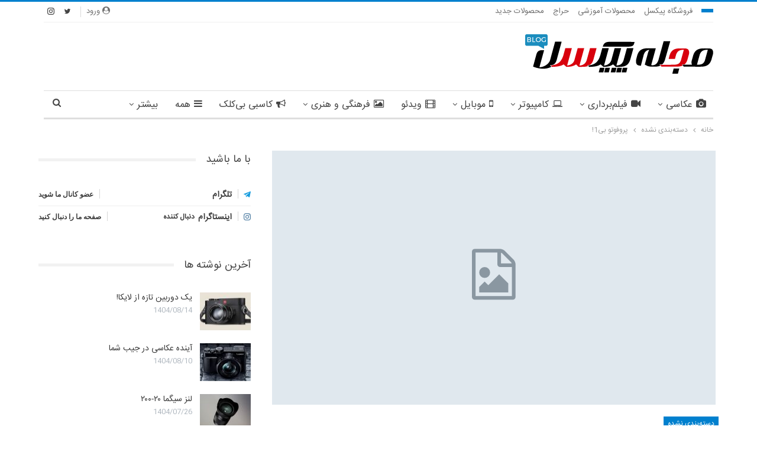

--- FILE ---
content_type: text/html; charset=UTF-8
request_url: https://www.pixel.ir/blog/profoto-b1/
body_size: 39934
content:
	<!DOCTYPE html>
		<!--[if IE 8]>
	<html class="ie ie8" dir="rtl" lang="fa-IR"> <![endif]-->
	<!--[if IE 9]>
	<html class="ie ie9" dir="rtl" lang="fa-IR"> <![endif]-->
	<!--[if gt IE 9]><!-->
<html dir="rtl" lang="fa-IR"> <!--<![endif]-->
	<head>
				<meta charset="UTF-8">
		<meta http-equiv="X-UA-Compatible" content="IE=edge">
		<meta name="viewport" content="width=device-width, initial-scale=1.0">
		<link rel="pingback" href="https://www.pixel.ir/blog/xmlrpc.php"/>

		<script type="text/javascript">
            var pswp_ajax_url = "https://www.pixel.ir/module/prestawp/ajax";
            var pswp_product_text_one = "product";
            var pswp_product_text_many = "products";
            var pswp_cart_empty_text = "(empty)";
            var pswp_wp_domain = "www.pixel.ir";
            var pswp_isolang = "fa";
        </script><meta name='robots' content='index, follow, max-image-preview:large, max-snippet:-1, max-video-preview:-1' />
	<style>img:is([sizes="auto" i], [sizes^="auto," i]) { contain-intrinsic-size: 3000px 1500px }</style>
	
	<!-- This site is optimized with the Yoast SEO plugin v26.3 - https://yoast.com/wordpress/plugins/seo/ -->
	<title>پروفوتو بی‌1! - مجله پیکسل</title>
	<link rel="canonical" href="https://www.pixel.ir/blog/profoto-b1/" />
	<meta property="og:locale" content="fa_IR" />
	<meta property="og:type" content="article" />
	<meta property="og:title" content="پروفوتو بی‌1! - مجله پیکسل" />
	<meta property="og:description" content="چهار سال پیش، مهندس‌های شـرکت پروفوتوی سوئـد از خود سوال کردند که «چطور می‌توان فلاشی بسیار کارآمد، مختصر و خوشـدست طراحـی کرد که در عین حال با اسـتانداردهای سخـت‌گیــرانه این سازنده سرشناس فلاش مطابقت داشته باشد.» استقبال روزافزون عکاس‌های نامـدار از فـلاش‌های رو دوربینی به اضـافه فـلاش تریـگرهای بـی‌ســیم در موقعیت‌های مختلف، نشان می‌داد که [&hellip;]" />
	<meta property="og:url" content="https://www.pixel.ir/blog/profoto-b1/" />
	<meta property="og:site_name" content="مجله پیکسل" />
	<meta property="article:publisher" content="https://www.facebook.com/Pixelcamshop" />
	<meta property="article:published_time" content="2013-11-11T13:30:51+00:00" />
	<meta property="og:image" content="http://blog.pixel.ir/wp-content/uploads/2013/11/B1-1.png" />
	<meta name="author" content="سعید ستاربگلو" />
	<meta name="twitter:card" content="summary_large_image" />
	<meta name="twitter:creator" content="@pixelcamshop" />
	<meta name="twitter:site" content="@pixelcamshop" />
	<meta name="twitter:label1" content="نوشته‌شده بدست" />
	<meta name="twitter:data1" content="سعید ستاربگلو" />
	<script type="application/ld+json" class="yoast-schema-graph">{"@context":"https://schema.org","@graph":[{"@type":"WebPage","@id":"https://www.pixel.ir/blog/profoto-b1/","url":"https://www.pixel.ir/blog/profoto-b1/","name":"پروفوتو بی‌1! - مجله پیکسل","isPartOf":{"@id":"https://www.pixel.ir/blog/#website"},"primaryImageOfPage":{"@id":"https://www.pixel.ir/blog/profoto-b1/#primaryimage"},"image":{"@id":"https://www.pixel.ir/blog/profoto-b1/#primaryimage"},"thumbnailUrl":"http://blog.pixel.ir/wp-content/uploads/2013/11/B1-1.png","datePublished":"2013-11-11T13:30:51+00:00","author":{"@id":"https://www.pixel.ir/blog/#/schema/person/4b7aeb13fcae237a5fd8a14f5a7694a9"},"breadcrumb":{"@id":"https://www.pixel.ir/blog/profoto-b1/#breadcrumb"},"inLanguage":"fa-IR","potentialAction":[{"@type":"ReadAction","target":["https://www.pixel.ir/blog/profoto-b1/"]}]},{"@type":"ImageObject","inLanguage":"fa-IR","@id":"https://www.pixel.ir/blog/profoto-b1/#primaryimage","url":"http://blog.pixel.ir/wp-content/uploads/2013/11/B1-1.png","contentUrl":"http://blog.pixel.ir/wp-content/uploads/2013/11/B1-1.png"},{"@type":"BreadcrumbList","@id":"https://www.pixel.ir/blog/profoto-b1/#breadcrumb","itemListElement":[{"@type":"ListItem","position":1,"name":"خانه","item":"https://www.pixel.ir/blog/"},{"@type":"ListItem","position":2,"name":"وبلاگ","item":"https://www.pixel.ir/blog/blog/"},{"@type":"ListItem","position":3,"name":"پروفوتو بی‌1!"}]},{"@type":"WebSite","@id":"https://www.pixel.ir/blog/#website","url":"https://www.pixel.ir/blog/","name":"مجله پیکسل","description":"وبلاگ فروشگاه پیکسل","potentialAction":[{"@type":"SearchAction","target":{"@type":"EntryPoint","urlTemplate":"https://www.pixel.ir/blog/?s={search_term_string}"},"query-input":{"@type":"PropertyValueSpecification","valueRequired":true,"valueName":"search_term_string"}}],"inLanguage":"fa-IR"},{"@type":"Person","@id":"https://www.pixel.ir/blog/#/schema/person/4b7aeb13fcae237a5fd8a14f5a7694a9","name":"سعید ستاربگلو","image":{"@type":"ImageObject","inLanguage":"fa-IR","@id":"https://www.pixel.ir/blog/#/schema/person/image/","url":"https://secure.gravatar.com/avatar/175a3fa20ad1130c61b8b9c9f07db0327dfcebc0d714ec0c94132fbc2c2f6dbc?s=96&d=identicon&r=g","contentUrl":"https://secure.gravatar.com/avatar/175a3fa20ad1130c61b8b9c9f07db0327dfcebc0d714ec0c94132fbc2c2f6dbc?s=96&d=identicon&r=g","caption":"سعید ستاربگلو"},"description":"سعید ستاربگلو، دانش‌آموخته‌ی رشته‌ی مهندسی کامپیوتر، خالق و مدیر وب‌سایت فروش آن‌لاین پیکسل است.","url":"https://www.pixel.ir/blog/author/admin/"}]}</script>
	<!-- / Yoast SEO plugin. -->


<link rel="alternate" type="application/rss+xml" title="مجله پیکسل &raquo; خوراک" href="https://www.pixel.ir/blog/feed/" />
<link rel="alternate" type="application/rss+xml" title="مجله پیکسل &raquo; خوراک دیدگاه‌ها" href="https://www.pixel.ir/blog/comments/feed/" />
<link rel="alternate" type="application/rss+xml" title="مجله پیکسل &raquo; پروفوتو بی‌1! خوراک دیدگاه‌ها" href="https://www.pixel.ir/blog/profoto-b1/feed/" />
<script type="text/javascript">
/* <![CDATA[ */
window._wpemojiSettings = {"baseUrl":"https:\/\/s.w.org\/images\/core\/emoji\/16.0.1\/72x72\/","ext":".png","svgUrl":"https:\/\/s.w.org\/images\/core\/emoji\/16.0.1\/svg\/","svgExt":".svg","source":{"concatemoji":"https:\/\/www.pixel.ir\/blog\/wp-includes\/js\/wp-emoji-release.min.js?ver=6.8.3"}};
/*! This file is auto-generated */
!function(s,n){var o,i,e;function c(e){try{var t={supportTests:e,timestamp:(new Date).valueOf()};sessionStorage.setItem(o,JSON.stringify(t))}catch(e){}}function p(e,t,n){e.clearRect(0,0,e.canvas.width,e.canvas.height),e.fillText(t,0,0);var t=new Uint32Array(e.getImageData(0,0,e.canvas.width,e.canvas.height).data),a=(e.clearRect(0,0,e.canvas.width,e.canvas.height),e.fillText(n,0,0),new Uint32Array(e.getImageData(0,0,e.canvas.width,e.canvas.height).data));return t.every(function(e,t){return e===a[t]})}function u(e,t){e.clearRect(0,0,e.canvas.width,e.canvas.height),e.fillText(t,0,0);for(var n=e.getImageData(16,16,1,1),a=0;a<n.data.length;a++)if(0!==n.data[a])return!1;return!0}function f(e,t,n,a){switch(t){case"flag":return n(e,"\ud83c\udff3\ufe0f\u200d\u26a7\ufe0f","\ud83c\udff3\ufe0f\u200b\u26a7\ufe0f")?!1:!n(e,"\ud83c\udde8\ud83c\uddf6","\ud83c\udde8\u200b\ud83c\uddf6")&&!n(e,"\ud83c\udff4\udb40\udc67\udb40\udc62\udb40\udc65\udb40\udc6e\udb40\udc67\udb40\udc7f","\ud83c\udff4\u200b\udb40\udc67\u200b\udb40\udc62\u200b\udb40\udc65\u200b\udb40\udc6e\u200b\udb40\udc67\u200b\udb40\udc7f");case"emoji":return!a(e,"\ud83e\udedf")}return!1}function g(e,t,n,a){var r="undefined"!=typeof WorkerGlobalScope&&self instanceof WorkerGlobalScope?new OffscreenCanvas(300,150):s.createElement("canvas"),o=r.getContext("2d",{willReadFrequently:!0}),i=(o.textBaseline="top",o.font="600 32px Arial",{});return e.forEach(function(e){i[e]=t(o,e,n,a)}),i}function t(e){var t=s.createElement("script");t.src=e,t.defer=!0,s.head.appendChild(t)}"undefined"!=typeof Promise&&(o="wpEmojiSettingsSupports",i=["flag","emoji"],n.supports={everything:!0,everythingExceptFlag:!0},e=new Promise(function(e){s.addEventListener("DOMContentLoaded",e,{once:!0})}),new Promise(function(t){var n=function(){try{var e=JSON.parse(sessionStorage.getItem(o));if("object"==typeof e&&"number"==typeof e.timestamp&&(new Date).valueOf()<e.timestamp+604800&&"object"==typeof e.supportTests)return e.supportTests}catch(e){}return null}();if(!n){if("undefined"!=typeof Worker&&"undefined"!=typeof OffscreenCanvas&&"undefined"!=typeof URL&&URL.createObjectURL&&"undefined"!=typeof Blob)try{var e="postMessage("+g.toString()+"("+[JSON.stringify(i),f.toString(),p.toString(),u.toString()].join(",")+"));",a=new Blob([e],{type:"text/javascript"}),r=new Worker(URL.createObjectURL(a),{name:"wpTestEmojiSupports"});return void(r.onmessage=function(e){c(n=e.data),r.terminate(),t(n)})}catch(e){}c(n=g(i,f,p,u))}t(n)}).then(function(e){for(var t in e)n.supports[t]=e[t],n.supports.everything=n.supports.everything&&n.supports[t],"flag"!==t&&(n.supports.everythingExceptFlag=n.supports.everythingExceptFlag&&n.supports[t]);n.supports.everythingExceptFlag=n.supports.everythingExceptFlag&&!n.supports.flag,n.DOMReady=!1,n.readyCallback=function(){n.DOMReady=!0}}).then(function(){return e}).then(function(){var e;n.supports.everything||(n.readyCallback(),(e=n.source||{}).concatemoji?t(e.concatemoji):e.wpemoji&&e.twemoji&&(t(e.twemoji),t(e.wpemoji)))}))}((window,document),window._wpemojiSettings);
/* ]]> */
</script>

<style id='wp-emoji-styles-inline-css' type='text/css'>

	img.wp-smiley, img.emoji {
		display: inline !important;
		border: none !important;
		box-shadow: none !important;
		height: 1em !important;
		width: 1em !important;
		margin: 0 0.07em !important;
		vertical-align: -0.1em !important;
		background: none !important;
		padding: 0 !important;
	}
</style>
<link rel='stylesheet' id='wp-block-library-rtl-css' href='https://www.pixel.ir/blog/wp-includes/css/dist/block-library/style-rtl.min.css?ver=6.8.3' type='text/css' media='all' />
<style id='classic-theme-styles-inline-css' type='text/css'>
/*! This file is auto-generated */
.wp-block-button__link{color:#fff;background-color:#32373c;border-radius:9999px;box-shadow:none;text-decoration:none;padding:calc(.667em + 2px) calc(1.333em + 2px);font-size:1.125em}.wp-block-file__button{background:#32373c;color:#fff;text-decoration:none}
</style>
<style id='global-styles-inline-css' type='text/css'>
:root{--wp--preset--aspect-ratio--square: 1;--wp--preset--aspect-ratio--4-3: 4/3;--wp--preset--aspect-ratio--3-4: 3/4;--wp--preset--aspect-ratio--3-2: 3/2;--wp--preset--aspect-ratio--2-3: 2/3;--wp--preset--aspect-ratio--16-9: 16/9;--wp--preset--aspect-ratio--9-16: 9/16;--wp--preset--color--black: #000000;--wp--preset--color--cyan-bluish-gray: #abb8c3;--wp--preset--color--white: #ffffff;--wp--preset--color--pale-pink: #f78da7;--wp--preset--color--vivid-red: #cf2e2e;--wp--preset--color--luminous-vivid-orange: #ff6900;--wp--preset--color--luminous-vivid-amber: #fcb900;--wp--preset--color--light-green-cyan: #7bdcb5;--wp--preset--color--vivid-green-cyan: #00d084;--wp--preset--color--pale-cyan-blue: #8ed1fc;--wp--preset--color--vivid-cyan-blue: #0693e3;--wp--preset--color--vivid-purple: #9b51e0;--wp--preset--gradient--vivid-cyan-blue-to-vivid-purple: linear-gradient(135deg,rgba(6,147,227,1) 0%,rgb(155,81,224) 100%);--wp--preset--gradient--light-green-cyan-to-vivid-green-cyan: linear-gradient(135deg,rgb(122,220,180) 0%,rgb(0,208,130) 100%);--wp--preset--gradient--luminous-vivid-amber-to-luminous-vivid-orange: linear-gradient(135deg,rgba(252,185,0,1) 0%,rgba(255,105,0,1) 100%);--wp--preset--gradient--luminous-vivid-orange-to-vivid-red: linear-gradient(135deg,rgba(255,105,0,1) 0%,rgb(207,46,46) 100%);--wp--preset--gradient--very-light-gray-to-cyan-bluish-gray: linear-gradient(135deg,rgb(238,238,238) 0%,rgb(169,184,195) 100%);--wp--preset--gradient--cool-to-warm-spectrum: linear-gradient(135deg,rgb(74,234,220) 0%,rgb(151,120,209) 20%,rgb(207,42,186) 40%,rgb(238,44,130) 60%,rgb(251,105,98) 80%,rgb(254,248,76) 100%);--wp--preset--gradient--blush-light-purple: linear-gradient(135deg,rgb(255,206,236) 0%,rgb(152,150,240) 100%);--wp--preset--gradient--blush-bordeaux: linear-gradient(135deg,rgb(254,205,165) 0%,rgb(254,45,45) 50%,rgb(107,0,62) 100%);--wp--preset--gradient--luminous-dusk: linear-gradient(135deg,rgb(255,203,112) 0%,rgb(199,81,192) 50%,rgb(65,88,208) 100%);--wp--preset--gradient--pale-ocean: linear-gradient(135deg,rgb(255,245,203) 0%,rgb(182,227,212) 50%,rgb(51,167,181) 100%);--wp--preset--gradient--electric-grass: linear-gradient(135deg,rgb(202,248,128) 0%,rgb(113,206,126) 100%);--wp--preset--gradient--midnight: linear-gradient(135deg,rgb(2,3,129) 0%,rgb(40,116,252) 100%);--wp--preset--font-size--small: 13px;--wp--preset--font-size--medium: 20px;--wp--preset--font-size--large: 36px;--wp--preset--font-size--x-large: 42px;--wp--preset--spacing--20: 0.44rem;--wp--preset--spacing--30: 0.67rem;--wp--preset--spacing--40: 1rem;--wp--preset--spacing--50: 1.5rem;--wp--preset--spacing--60: 2.25rem;--wp--preset--spacing--70: 3.38rem;--wp--preset--spacing--80: 5.06rem;--wp--preset--shadow--natural: 6px 6px 9px rgba(0, 0, 0, 0.2);--wp--preset--shadow--deep: 12px 12px 50px rgba(0, 0, 0, 0.4);--wp--preset--shadow--sharp: 6px 6px 0px rgba(0, 0, 0, 0.2);--wp--preset--shadow--outlined: 6px 6px 0px -3px rgba(255, 255, 255, 1), 6px 6px rgba(0, 0, 0, 1);--wp--preset--shadow--crisp: 6px 6px 0px rgba(0, 0, 0, 1);}:where(.is-layout-flex){gap: 0.5em;}:where(.is-layout-grid){gap: 0.5em;}body .is-layout-flex{display: flex;}.is-layout-flex{flex-wrap: wrap;align-items: center;}.is-layout-flex > :is(*, div){margin: 0;}body .is-layout-grid{display: grid;}.is-layout-grid > :is(*, div){margin: 0;}:where(.wp-block-columns.is-layout-flex){gap: 2em;}:where(.wp-block-columns.is-layout-grid){gap: 2em;}:where(.wp-block-post-template.is-layout-flex){gap: 1.25em;}:where(.wp-block-post-template.is-layout-grid){gap: 1.25em;}.has-black-color{color: var(--wp--preset--color--black) !important;}.has-cyan-bluish-gray-color{color: var(--wp--preset--color--cyan-bluish-gray) !important;}.has-white-color{color: var(--wp--preset--color--white) !important;}.has-pale-pink-color{color: var(--wp--preset--color--pale-pink) !important;}.has-vivid-red-color{color: var(--wp--preset--color--vivid-red) !important;}.has-luminous-vivid-orange-color{color: var(--wp--preset--color--luminous-vivid-orange) !important;}.has-luminous-vivid-amber-color{color: var(--wp--preset--color--luminous-vivid-amber) !important;}.has-light-green-cyan-color{color: var(--wp--preset--color--light-green-cyan) !important;}.has-vivid-green-cyan-color{color: var(--wp--preset--color--vivid-green-cyan) !important;}.has-pale-cyan-blue-color{color: var(--wp--preset--color--pale-cyan-blue) !important;}.has-vivid-cyan-blue-color{color: var(--wp--preset--color--vivid-cyan-blue) !important;}.has-vivid-purple-color{color: var(--wp--preset--color--vivid-purple) !important;}.has-black-background-color{background-color: var(--wp--preset--color--black) !important;}.has-cyan-bluish-gray-background-color{background-color: var(--wp--preset--color--cyan-bluish-gray) !important;}.has-white-background-color{background-color: var(--wp--preset--color--white) !important;}.has-pale-pink-background-color{background-color: var(--wp--preset--color--pale-pink) !important;}.has-vivid-red-background-color{background-color: var(--wp--preset--color--vivid-red) !important;}.has-luminous-vivid-orange-background-color{background-color: var(--wp--preset--color--luminous-vivid-orange) !important;}.has-luminous-vivid-amber-background-color{background-color: var(--wp--preset--color--luminous-vivid-amber) !important;}.has-light-green-cyan-background-color{background-color: var(--wp--preset--color--light-green-cyan) !important;}.has-vivid-green-cyan-background-color{background-color: var(--wp--preset--color--vivid-green-cyan) !important;}.has-pale-cyan-blue-background-color{background-color: var(--wp--preset--color--pale-cyan-blue) !important;}.has-vivid-cyan-blue-background-color{background-color: var(--wp--preset--color--vivid-cyan-blue) !important;}.has-vivid-purple-background-color{background-color: var(--wp--preset--color--vivid-purple) !important;}.has-black-border-color{border-color: var(--wp--preset--color--black) !important;}.has-cyan-bluish-gray-border-color{border-color: var(--wp--preset--color--cyan-bluish-gray) !important;}.has-white-border-color{border-color: var(--wp--preset--color--white) !important;}.has-pale-pink-border-color{border-color: var(--wp--preset--color--pale-pink) !important;}.has-vivid-red-border-color{border-color: var(--wp--preset--color--vivid-red) !important;}.has-luminous-vivid-orange-border-color{border-color: var(--wp--preset--color--luminous-vivid-orange) !important;}.has-luminous-vivid-amber-border-color{border-color: var(--wp--preset--color--luminous-vivid-amber) !important;}.has-light-green-cyan-border-color{border-color: var(--wp--preset--color--light-green-cyan) !important;}.has-vivid-green-cyan-border-color{border-color: var(--wp--preset--color--vivid-green-cyan) !important;}.has-pale-cyan-blue-border-color{border-color: var(--wp--preset--color--pale-cyan-blue) !important;}.has-vivid-cyan-blue-border-color{border-color: var(--wp--preset--color--vivid-cyan-blue) !important;}.has-vivid-purple-border-color{border-color: var(--wp--preset--color--vivid-purple) !important;}.has-vivid-cyan-blue-to-vivid-purple-gradient-background{background: var(--wp--preset--gradient--vivid-cyan-blue-to-vivid-purple) !important;}.has-light-green-cyan-to-vivid-green-cyan-gradient-background{background: var(--wp--preset--gradient--light-green-cyan-to-vivid-green-cyan) !important;}.has-luminous-vivid-amber-to-luminous-vivid-orange-gradient-background{background: var(--wp--preset--gradient--luminous-vivid-amber-to-luminous-vivid-orange) !important;}.has-luminous-vivid-orange-to-vivid-red-gradient-background{background: var(--wp--preset--gradient--luminous-vivid-orange-to-vivid-red) !important;}.has-very-light-gray-to-cyan-bluish-gray-gradient-background{background: var(--wp--preset--gradient--very-light-gray-to-cyan-bluish-gray) !important;}.has-cool-to-warm-spectrum-gradient-background{background: var(--wp--preset--gradient--cool-to-warm-spectrum) !important;}.has-blush-light-purple-gradient-background{background: var(--wp--preset--gradient--blush-light-purple) !important;}.has-blush-bordeaux-gradient-background{background: var(--wp--preset--gradient--blush-bordeaux) !important;}.has-luminous-dusk-gradient-background{background: var(--wp--preset--gradient--luminous-dusk) !important;}.has-pale-ocean-gradient-background{background: var(--wp--preset--gradient--pale-ocean) !important;}.has-electric-grass-gradient-background{background: var(--wp--preset--gradient--electric-grass) !important;}.has-midnight-gradient-background{background: var(--wp--preset--gradient--midnight) !important;}.has-small-font-size{font-size: var(--wp--preset--font-size--small) !important;}.has-medium-font-size{font-size: var(--wp--preset--font-size--medium) !important;}.has-large-font-size{font-size: var(--wp--preset--font-size--large) !important;}.has-x-large-font-size{font-size: var(--wp--preset--font-size--x-large) !important;}
:where(.wp-block-post-template.is-layout-flex){gap: 1.25em;}:where(.wp-block-post-template.is-layout-grid){gap: 1.25em;}
:where(.wp-block-columns.is-layout-flex){gap: 2em;}:where(.wp-block-columns.is-layout-grid){gap: 2em;}
:root :where(.wp-block-pullquote){font-size: 1.5em;line-height: 1.6;}
</style>
<link rel='stylesheet' id='pswp_products.css-css' href='https://www.pixel.ir/blog/wp-content/plugins/prestawp/views/css/products.css?ver=6.8.3' type='text/css' media='all' />
<link rel='stylesheet' id='prestawp.css-css' href='https://www.pixel.ir/blog/wp-content/plugins/prestawp/views/css/prestawp.css?ver=6.8.3' type='text/css' media='all' />
<script type="text/javascript" src="https://www.pixel.ir/blog/wp-includes/js/jquery/jquery.min.js?ver=3.7.1" id="jquery-core-js"></script>
<script type="text/javascript" src="https://www.pixel.ir/blog/wp-includes/js/jquery/jquery-migrate.min.js?ver=3.4.1" id="jquery-migrate-js"></script>
<script type="text/javascript" src="https://www.pixel.ir/blog/wp-content/plugins/prestawp/views/js/prestawp.js?ver=6.8.3" id="prestawp.js-js"></script>
<!--[if lt IE 9]>
<script type="text/javascript" src="https://www.pixel.ir/blog/wp-content/themes/publisher/includes/libs/better-framework/assets/js/html5shiv.min.js?ver=3.15.0" id="bf-html5shiv-js"></script>
<![endif]-->
<!--[if lt IE 9]>
<script type="text/javascript" src="https://www.pixel.ir/blog/wp-content/themes/publisher/includes/libs/better-framework/assets/js/respond.min.js?ver=3.15.0" id="bf-respond-js"></script>
<![endif]-->
<link rel="https://api.w.org/" href="https://www.pixel.ir/blog/wp-json/" /><link rel="alternate" title="JSON" type="application/json" href="https://www.pixel.ir/blog/wp-json/wp/v2/posts/1320" /><link rel="EditURI" type="application/rsd+xml" title="RSD" href="https://www.pixel.ir/blog/xmlrpc.php?rsd" />
<meta name="generator" content="WordPress 6.8.3" />
<link rel='shortlink' href='https://www.pixel.ir/blog/?p=1320' />
<link rel="alternate" title="oEmbed (JSON)" type="application/json+oembed" href="https://www.pixel.ir/blog/wp-json/oembed/1.0/embed?url=https%3A%2F%2Fwww.pixel.ir%2Fblog%2Fprofoto-b1%2F" />
<link rel="alternate" title="oEmbed (XML)" type="text/xml+oembed" href="https://www.pixel.ir/blog/wp-json/oembed/1.0/embed?url=https%3A%2F%2Fwww.pixel.ir%2Fblog%2Fprofoto-b1%2F&#038;format=xml" />
<!-- Google Tag Manager -->
<script>(function(w,d,s,l,i){w[l]=w[l]||[];w[l].push({'gtm.start':
new Date().getTime(),event:'gtm.js'});var f=d.getElementsByTagName(s)[0],
j=d.createElement(s),dl=l!='dataLayer'?'&l='+l:'';j.async=true;j.src=
'https://www.googletagmanager.com/gtm.js?id='+i+dl;f.parentNode.insertBefore(j,f);
})(window,document,'script','dataLayer','GTM-MVTQKMB');</script>
<!-- End Google Tag Manager -->			<link rel="shortcut icon" href="https://www.pixel.ir/blog/wp-content/uploads/2020/06/favicon.ico"><style type="text/css">.recentcomments a{display:inline !important;padding:0 !important;margin:0 !important;}</style><meta name="generator" content="Powered by WPBakery Page Builder - drag and drop page builder for WordPress."/>
<script type="application/ld+json">{
    "@context": "http://schema.org/",
    "@type": "Organization",
    "@id": "#organization",
    "logo": {
        "@type": "ImageObject",
        "url": "https://www.pixel.ir/blog/wp-content/uploads/2017/06/LOGO-Pixel-Blog2.png"
    },
    "url": "https://www.pixel.ir/blog/",
    "name": "\u0645\u062c\u0644\u0647 \u067e\u06cc\u06a9\u0633\u0644",
    "description": "\u0648\u0628\u0644\u0627\u06af \u0641\u0631\u0648\u0634\u06af\u0627\u0647 \u067e\u06cc\u06a9\u0633\u0644"
}</script>
<script type="application/ld+json">{
    "@context": "http://schema.org/",
    "@type": "WebSite",
    "name": "\u0645\u062c\u0644\u0647 \u067e\u06cc\u06a9\u0633\u0644",
    "alternateName": "\u0648\u0628\u0644\u0627\u06af \u0641\u0631\u0648\u0634\u06af\u0627\u0647 \u067e\u06cc\u06a9\u0633\u0644",
    "url": "https://www.pixel.ir/blog/"
}</script>
<script type="application/ld+json">{
    "@context": "http://schema.org/",
    "@type": "BlogPosting",
    "headline": "\u067e\u0631\u0648\u0641\u0648\u062a\u0648 \u0628\u06cc\u200c1!",
    "description": "\u0686\u0647\u0627\u0631 \u0633\u0627\u0644 \u067e\u06cc\u0634\u060c \u0645\u0647\u0646\u062f\u0633\u200c\u0647\u0627\u06cc \u0634\u0640\u0631\u06a9\u062a \u067e\u0631\u0648\u0641\u0648\u062a\u0648\u06cc \u0633\u0648\u0626\u0640\u062f \u0627\u0632 \u062e\u0648\u062f \u0633\u0648\u0627\u0644 \u06a9\u0631\u062f\u0646\u062f \u06a9\u0647 \u00ab\u0686\u0637\u0648\u0631 \u0645\u06cc\u200c\u062a\u0648\u0627\u0646 \u0641\u0644\u0627\u0634\u06cc \u0628\u0633\u06cc\u0627\u0631 \u06a9\u0627\u0631\u0622\u0645\u062f\u060c \u0645\u062e\u062a\u0635\u0631 \u0648 \u062e\u0648\u0634\u0640\u062f\u0633\u062a \u0637\u0631\u0627\u062d\u0640\u06cc \u06a9\u0631\u062f \u06a9\u0647 \u062f\u0631 \u0639\u06cc\u0646 \u062d\u0627\u0644 \u0628\u0627 \u0627\u0633\u0640\u062a\u0627\u0646\u062f\u0627\u0631\u062f\u0647\u0627\u06cc \u0633\u062e\u0640\u062a\u200c\u06af\u06cc\u0640\u0640\u0631\u0627\u0646\u0647 \u0627\u06cc\u0646 \u0633\u0627\u0632\u0646\u062f\u0647 \u0633\u0631\u0634\u0646\u0627\u0633 \u0641\u0644\u0627\u0634 \u0645\u0637\u0627\u0628\u0642\u062a \u062f\u0627\u0634\u062a\u0647 \u0628\u0627\u0634\u062f.\u00bb\u0627\u0633\u062a\u0642\u0628\u0627\u0644 \u0631\u0648\u0632\u0627\u0641\u0632\u0648\u0646 \u0639\u06a9\u0627\u0633\u200c\u0647\u0627\u06cc \u0646\u0627\u0645\u0640\u062f\u0627\u0631 \u0627\u0632",
    "datePublished": "2013-11-11",
    "dateModified": "2013-11-11",
    "author": {
        "@type": "Person",
        "@id": "#person-",
        "name": "\u0633\u0639\u06cc\u062f \u0633\u062a\u0627\u0631\u0628\u06af\u0644\u0648"
    },
    "interactionStatistic": [
        {
            "@type": "InteractionCounter",
            "interactionType": "http://schema.org/CommentAction",
            "userInteractionCount": "1"
        }
    ],
    "publisher": {
        "@id": "#organization"
    },
    "mainEntityOfPage": "https://www.pixel.ir/blog/profoto-b1/"
}</script>
<link rel='stylesheet' id='bs-icons' href='https://www.pixel.ir/blog/wp-content/themes/publisher/includes/libs/better-framework/assets/css/bs-icons.css' type='text/css' media='all' />
<link rel='stylesheet' id='better-social-counter' href='https://www.pixel.ir/blog/wp-content/plugins/better-social-counter/css/style.min.css' type='text/css' media='all' />
<link rel='stylesheet' id='better-social-counter-rtl' href='https://www.pixel.ir/blog/wp-content/plugins/better-social-counter/css/rtl.min.css' type='text/css' media='all' />
<link rel='stylesheet' id='bf-slick' href='https://www.pixel.ir/blog/wp-content/themes/publisher/includes/libs/better-framework/assets/css/slick.min.css' type='text/css' media='all' />
<link rel='stylesheet' id='pretty-photo' href='https://www.pixel.ir/blog/wp-content/themes/publisher/includes/libs/better-framework/assets/css/pretty-photo.min.css' type='text/css' media='all' />
<link rel='stylesheet' id='theme-libs' href='https://www.pixel.ir/blog/wp-content/themes/publisher/css/theme-libs.min.css' type='text/css' media='all' />
<link rel='stylesheet' id='fontawesome' href='https://www.pixel.ir/blog/wp-content/themes/publisher/includes/libs/better-framework/assets/css/font-awesome.min.css' type='text/css' media='all' />
<link rel='stylesheet' id='publisher' href='https://www.pixel.ir/blog/wp-content/themes/publisher/style-7.11.0.min.css' type='text/css' media='all' />
<link rel='stylesheet' id='publisher-rtl' href='https://www.pixel.ir/blog/wp-content/themes/publisher/rtl.min.css' type='text/css' media='all' />
<link rel='stylesheet' id='vc-rtl-grid' href='https://www.pixel.ir/blog/wp-content/themes/publisher//css/vc-rtl-grid.min.css' type='text/css' media='all' />
<link rel='stylesheet' id='7.11.0-1762597423' href='https://www.pixel.ir/blog/wp-content/bs-booster-cache/47025cd4d6f7d3f377ea3a745987bb7f.css' type='text/css' media='all' />
<noscript><style> .wpb_animate_when_almost_visible { opacity: 1; }</style></noscript>	</head>

<body class="rtl wp-singular post-template-default single single-post postid-1320 single-format-standard wp-theme-publisher bs-theme bs-publisher bs-publisher-clean-magazine active-light-box active-top-line bs-vc-rtl-grid close-rh page-layout-2-col page-layout-2-col-right full-width main-menu-sticky-smart main-menu-boxed active-ajax-search single-prim-cat-1 single-cat-1  wpb-js-composer js-comp-ver-6.6.0 vc_responsive bs-ll-a" dir="rtl">
		<div class="main-wrap content-main-wrap">
			<header id="header" class="site-header header-style-2 boxed" itemscope="itemscope" itemtype="https://schema.org/WPHeader">

		<section class="topbar topbar-style-1 hidden-xs hidden-xs">
	<div class="content-wrap">
		<div class="container">
			<div class="topbar-inner clearfix">

									<div class="section-links">
								<div  class="  better-studio-shortcode bsc-clearfix better-social-counter style-button not-colored in-4-col">
						<ul class="social-list bsc-clearfix"><li class="social-item twitter"><a href = "https://twitter.com/pixelcamshop" target = "_blank" > <i class="item-icon bsfi-twitter" ></i><span class="item-title" > دنبال کننده </span> </a> </li> <li class="social-item instagram"><a href = "https://instagram.com/pixelcamerashop" target = "_blank" > <i class="item-icon bsfi-instagram" ></i><span class="item-title" > دنبال کننده </span> </a> </li> 			</ul>
		</div>
									<a class="topbar-sign-in behind-social"
							   data-toggle="modal" data-target="#bsLoginModal">
								<i class="fa fa-user-circle"></i> ورود							</a>

							<div class="modal sign-in-modal fade" id="bsLoginModal" tabindex="-1" role="dialog"
							     style="display: none">
								<div class="modal-dialog" role="document">
									<div class="modal-content">
											<span class="close-modal" data-dismiss="modal" aria-label="Close"><i
														class="fa fa-close"></i></span>
										<div class="modal-body">
											<div id="form_7809_" class="bs-shortcode bs-login-shortcode ">
		<div class="bs-login bs-type-login"  style="display:none">

					<div class="bs-login-panel bs-login-sign-panel bs-current-login-panel">
								<form name="loginform"
				      action="https://www.pixel.ir/blog/wp-login.php" method="post">

					
					<div class="login-header">
						<span class="login-icon fa fa-user-circle main-color"></span>
						<p>Welcome, Login to your account.</p>
					</div>
					
					<div class="login-field login-username">
						<input type="text" name="log" id="form_7809_user_login" class="input"
						       value="" size="20"
						       placeholder="Username or Email..." required/>
					</div>

					<div class="login-field login-password">
						<input type="password" name="pwd" id="form_7809_user_pass"
						       class="input"
						       value="" size="20" placeholder="Password..."
						       required/>
					</div>

					
					<div class="login-field">
						<a href="https://www.pixel.ir/blog/wp-login.php?action=lostpassword&redirect_to=https%3A%2F%2Fwww.pixel.ir%2Fblog%2Fprofoto-b1%2F"
						   class="go-reset-panel">Forget password?</a>

													<span class="login-remember">
							<input class="remember-checkbox" name="rememberme" type="checkbox"
							       id="form_7809_rememberme"
							       value="forever"  />
							<label class="remember-label">Remember me</label>
						</span>
											</div>

					
					<div class="login-field login-submit">
						<input type="submit" name="wp-submit"
						       class="button-primary login-btn"
						       value="Log In"/>
						<input type="hidden" name="redirect_to" value="https://www.pixel.ir/blog/profoto-b1/"/>
					</div>

									</form>
			</div>

			<div class="bs-login-panel bs-login-reset-panel">

				<span class="go-login-panel"><i
							class="fa fa-angle-right"></i> ورود</span>

				<div class="bs-login-reset-panel-inner">
					<div class="login-header">
						<span class="login-icon fa fa-support"></span>
						<p>Recover your password.</p>
						<p>A password will be e-mailed to you.</p>
					</div>
										<form name="lostpasswordform" id="form_7809_lostpasswordform"
					      action="https://www.pixel.ir/blog/wp-login.php?action=lostpassword"
					      method="post">

						<div class="login-field reset-username">
							<input type="text" name="user_login" class="input" value=""
							       placeholder="Username or Email..."
							       required/>
						</div>

						
						<div class="login-field reset-submit">

							<input type="hidden" name="redirect_to" value=""/>
							<input type="submit" name="wp-submit" class="login-btn"
							       value="Send My Password"/>

						</div>
					</form>
				</div>
			</div>
			</div>
	</div>
										</div>
									</div>
								</div>
							</div>
												</div>
				
				<div class="section-menu">
						<div id="menu-top" class="menu top-menu-wrapper" role="navigation" itemscope="itemscope" itemtype="https://schema.org/SiteNavigationElement">
		<nav class="top-menu-container">

			<ul id="top-navigation" class="top-menu menu clearfix bsm-pure">
									<li id="topbar-date" class="menu-item menu-item-date">
					<span
						class="topbar-date"></span>
					</li>
					<li id="menu-item-16761" class="menu-item menu-item-type-custom menu-item-object-custom better-anim-fade menu-item-16761"><a href="https://www.pixel.ir/">فروشگاه پیکسل</a></li>
<li id="menu-item-16762" class="menu-item menu-item-type-custom menu-item-object-custom better-anim-fade menu-item-16762"><a href="https://www.pixel.ir/8-cultural-and-educational-products">محصولات آموزشی</a></li>
<li id="menu-item-16763" class="menu-item menu-item-type-custom menu-item-object-custom better-anim-fade menu-item-16763"><a href="https://www.pixel.ir/prices-drop">حراج</a></li>
<li id="menu-item-16764" class="menu-item menu-item-type-custom menu-item-object-custom better-anim-fade menu-item-16764"><a href="https://www.pixel.ir/new-products">محصولات جدید</a></li>
			</ul>

		</nav>
	</div>
				</div>
			</div>
		</div>
	</div>
</section>
		<div class="header-inner">
			<div class="content-wrap">
				<div class="container">
					<div class="row">
						<div class="row-height">
							<div class="logo-col col-xs-12">
								<div class="col-inside">
									<div id="site-branding" class="site-branding">
	<p  id="site-title" class="logo h1 img-logo">
	<a href="https://www.pixel.ir/blog/" itemprop="url" rel="home">
					<img id="site-logo" src="https://www.pixel.ir/blog/wp-content/uploads/2017/06/LOGO-Pixel-Blog2.png"
			     alt="مجله پیکسل"  />

			<span class="site-title">مجله پیکسل - وبلاگ فروشگاه پیکسل</span>
				</a>
</p>
</div><!-- .site-branding -->
								</div>
							</div>
													</div>
					</div>
				</div>
			</div>
		</div>

		<div id="menu-main" class="menu main-menu-wrapper show-search-item menu-actions-btn-width-1" role="navigation" itemscope="itemscope" itemtype="https://schema.org/SiteNavigationElement">
	<div class="main-menu-inner">
		<div class="content-wrap">
			<div class="container">

				<nav class="main-menu-container">
					<ul id="main-navigation" class="main-menu menu bsm-pure clearfix">
						<li id="menu-item-4505" class="menu-have-icon menu-icon-type-fontawesome menu-item menu-item-type-taxonomy menu-item-object-category menu-item-has-children menu-term-414 better-anim-fade menu-item-has-children menu-item-has-mega menu-item-mega-tabbed-grid-posts menu-item-4505"><a href="https://www.pixel.ir/blog/category/photography/"><i class="bf-icon  fa fa-camera"></i>عکاسی</a>
<!-- شروع مگامنو -->
	<div class="mega-menu tabbed-grid-posts">
		<div class="content-wrap clearfix">
			<ul class="tabs-section">
								<li class="active">
					<a href="https://www.pixel.ir/blog/category/photography/"
					   data-target="#mtab-312103219-414"
					   data-toggle="tab" aria-expanded="true"
					   class="term-414">
						<i class="fa fa-angle-left"></i> همه					</a>
				</li>
									<li>
						<a href="https://www.pixel.ir/blog/category/photography/reviews/"
						   data-target="#mtab-312103219-418"
						   data-deferred-init="1743619075"
						   data-toggle="tab" data-deferred-event="mouseenter"
						   class="term-418">
							<i class="fa fa-angle-left"></i> بررسی						</a>
					</li>
										<li>
						<a href="https://www.pixel.ir/blog/category/photography/tips-and-tricks/"
						   data-target="#mtab-312103219-417"
						   data-deferred-init="1796246688"
						   data-toggle="tab" data-deferred-event="mouseenter"
						   class="term-417">
							<i class="fa fa-angle-left"></i> ترفندها						</a>
					</li>
										<li>
						<a href="https://www.pixel.ir/blog/category/photography/technology/"
						   data-target="#mtab-312103219-419"
						   data-deferred-init="1647152005"
						   data-toggle="tab" data-deferred-event="mouseenter"
						   class="term-419">
							<i class="fa fa-angle-left"></i> تکنولوژی						</a>
					</li>
										<li>
						<a href="https://www.pixel.ir/blog/category/photography/sample-photos/"
						   data-target="#mtab-312103219-5088"
						   data-deferred-init="457987881"
						   data-toggle="tab" data-deferred-event="mouseenter"
						   class="term-5088">
							<i class="fa fa-angle-left"></i> نمونه عکس						</a>
					</li>
										<li>
						<a href="https://www.pixel.ir/blog/category/photography/%d8%b9%da%a9%d8%a7%d8%b3%db%8c-%d9%86%d8%ac%d9%88%d9%85%db%8c/"
						   data-target="#mtab-312103219-4422"
						   data-deferred-init="711905793"
						   data-toggle="tab" data-deferred-event="mouseenter"
						   class="term-4422">
							<i class="fa fa-angle-left"></i> عکاسی نجومی						</a>
					</li>
										<li>
						<a href="https://www.pixel.ir/blog/category/photography/tutorials/"
						   data-target="#mtab-312103219-3946"
						   data-deferred-init="2002314091"
						   data-toggle="tab" data-deferred-event="mouseenter"
						   class="term-3946">
							<i class="fa fa-angle-left"></i> آکادمی پیکسل						</a>
					</li>
										<li>
						<a href="https://www.pixel.ir/blog/category/photography/buying-guide/"
						   data-target="#mtab-312103219-416"
						   data-deferred-init="1108082780"
						   data-toggle="tab" data-deferred-event="mouseenter"
						   class="term-416">
							<i class="fa fa-angle-left"></i> راهنمای خرید						</a>
					</li>
										<li>
						<a href="https://www.pixel.ir/blog/category/photography/news-photography/"
						   data-target="#mtab-312103219-415"
						   data-deferred-init="2135015788"
						   data-toggle="tab" data-deferred-event="mouseenter"
						   class="term-415">
							<i class="fa fa-angle-left"></i> از میان اخبار						</a>
					</li>
								</ul>
			<div class="tab-content">
				<div class="tab-pane bs-tab-anim bs-tab-animated active"
				     id="mtab-312103219-414">
							<div class="bs-pagination-wrapper main-term-414 next_prev ">
			<div class="listing listing-grid listing-grid-1 clearfix columns-3">
		<div class="post-54501 type-post format-standard has-post-thumbnail  simple-grid  listing-item listing-item-grid listing-item-grid-1 main-term-414">
	<div class="item-inner">
					<div class="featured clearfix">
				<div class="term-badges floated"><span class="term-badge term-414"><a href="https://www.pixel.ir/blog/category/photography/">عکاسی</a></span></div>				<a  title="یک دوربین تازه از لایکا!" data-src="https://www.pixel.ir/blog/wp-content/uploads/2025/10/photo_2025-10-24_04-34-37-357x210.jpg" data-bs-srcset="{&quot;baseurl&quot;:&quot;https:\/\/www.pixel.ir\/blog\/wp-content\/uploads\/2025\/10\/&quot;,&quot;sizes&quot;:{&quot;210&quot;:&quot;photo_2025-10-24_04-34-37-210x136.jpg&quot;,&quot;279&quot;:&quot;photo_2025-10-24_04-34-37-279x220.jpg&quot;,&quot;357&quot;:&quot;photo_2025-10-24_04-34-37-357x210.jpg&quot;,&quot;750&quot;:&quot;photo_2025-10-24_04-34-37-750x430.jpg&quot;,&quot;1184&quot;:&quot;photo_2025-10-24_04-34-37.jpg&quot;}}"						class="img-holder" href="https://www.pixel.ir/blog/new-camera-leica/"></a>

							</div>
		<p class="title">		<a href="https://www.pixel.ir/blog/new-camera-leica/" class="post-title post-url">
			یک دوربین تازه از لایکا!		</a>
		</p>	</div>
	</div >
	<div class="post-54510 type-post format-standard has-post-thumbnail  simple-grid  listing-item listing-item-grid listing-item-grid-1 main-term-414">
	<div class="item-inner">
					<div class="featured clearfix">
				<div class="term-badges floated"><span class="term-badge term-414"><a href="https://www.pixel.ir/blog/category/photography/">عکاسی</a></span></div>				<a  title="آینده‌ عکاسی در جیب شما" data-src="https://www.pixel.ir/blog/wp-content/uploads/2025/10/panasonic-compact-fixed-lens-camera-lx100-III-357x210.jpg" data-bs-srcset="{&quot;baseurl&quot;:&quot;https:\/\/www.pixel.ir\/blog\/wp-content\/uploads\/2025\/10\/&quot;,&quot;sizes&quot;:{&quot;210&quot;:&quot;panasonic-compact-fixed-lens-camera-lx100-III-210x136.jpg&quot;,&quot;279&quot;:&quot;panasonic-compact-fixed-lens-camera-lx100-III-279x220.jpg&quot;,&quot;357&quot;:&quot;panasonic-compact-fixed-lens-camera-lx100-III-357x210.jpg&quot;,&quot;750&quot;:&quot;panasonic-compact-fixed-lens-camera-lx100-III-750x430.jpg&quot;,&quot;2156&quot;:&quot;panasonic-compact-fixed-lens-camera-lx100-III.jpg&quot;}}"						class="img-holder" href="https://www.pixel.ir/blog/panasonic-lumix-lx100-iii/"></a>

							</div>
		<p class="title">		<a href="https://www.pixel.ir/blog/panasonic-lumix-lx100-iii/" class="post-title post-url">
			آینده‌ عکاسی در جیب شما		</a>
		</p>	</div>
	</div >
	<div class="post-54402 type-post format-standard has-post-thumbnail  simple-grid  listing-item listing-item-grid listing-item-grid-1 main-term-414">
	<div class="item-inner">
					<div class="featured clearfix">
				<div class="term-badges floated"><span class="term-badge term-414"><a href="https://www.pixel.ir/blog/category/photography/">عکاسی</a></span></div>				<a  title="لنز سیگما ۲۰-۲۰۰" data-src="https://www.pixel.ir/blog/wp-content/uploads/2025/10/photo_2025-10-17_11-14-11-2-357x210.jpg" data-bs-srcset="{&quot;baseurl&quot;:&quot;https:\/\/www.pixel.ir\/blog\/wp-content\/uploads\/2025\/10\/&quot;,&quot;sizes&quot;:{&quot;210&quot;:&quot;photo_2025-10-17_11-14-11-2-210x136.jpg&quot;,&quot;279&quot;:&quot;photo_2025-10-17_11-14-11-2-279x220.jpg&quot;,&quot;357&quot;:&quot;photo_2025-10-17_11-14-11-2-357x210.jpg&quot;,&quot;750&quot;:&quot;photo_2025-10-17_11-14-11-2-750x430.jpg&quot;,&quot;1280&quot;:&quot;photo_2025-10-17_11-14-11-2.jpg&quot;}}"						class="img-holder" href="https://www.pixel.ir/blog/sigmas-20-200mm-travel-zoom/"></a>

							</div>
		<p class="title">		<a href="https://www.pixel.ir/blog/sigmas-20-200mm-travel-zoom/" class="post-title post-url">
			لنز سیگما ۲۰-۲۰۰		</a>
		</p>	</div>
	</div >
	</div>
	
	</div><div class="bs-pagination bs-ajax-pagination next_prev main-term-414 clearfix">
			<script>var bs_ajax_paginate_1475222562 = '{"query":{"paginate":"next_prev","show_label":1,"order_by":"date","count":3,"category":"414","_layout":{"state":"1|1|0","page":"2-col-right"}},"type":"wp_query","view":"Publisher::bs_pagin_ajax_tabbed_mega_grid_posts","current_page":1,"ajax_url":"\/blog\/wp-admin\/admin-ajax.php","remove_duplicates":"0","paginate":"next_prev","_layout":{"state":"1|1|0","page":"2-col-right"},"_bs_pagin_token":"50ce683"}';</script>				<a class="btn-bs-pagination prev disabled" rel="prev" data-id="1475222562"
				   title="قبلی">
					<i class="fa fa-angle-right"
					   aria-hidden="true"></i> قبلی				</a>
				<a  rel="next" class="btn-bs-pagination next"
				   data-id="1475222562" title="بعد">
					بعدی <i
							class="fa fa-angle-left" aria-hidden="true"></i>
				</a>
				</div>				</div>
									<div class="tab-pane bs-tab-anim bs-deferred-container"
					     id="mtab-312103219-418">
								<div class="bs-pagination-wrapper main-term-418 next_prev ">
				<div class="bs-deferred-load-wrapper" id="bsd_1743619075">
			<script>var bs_deferred_loading_bsd_1743619075 = '{"query":{"paginate":"next_prev","show_label":1,"order_by":"date","count":3,"category":418,"_layout":{"state":"1|1|0","page":"2-col-right"}},"type":"wp_query","view":"Publisher::bs_pagin_ajax_tabbed_mega_grid_posts","current_page":1,"ajax_url":"\/blog\/wp-admin\/admin-ajax.php","remove_duplicates":"0","paginate":"next_prev","_layout":{"state":"1|1|0","page":"2-col-right"},"_bs_pagin_token":"2afab07"}';</script>
		</div>
		
	</div>					</div>
										<div class="tab-pane bs-tab-anim bs-deferred-container"
					     id="mtab-312103219-417">
								<div class="bs-pagination-wrapper main-term-417 next_prev ">
				<div class="bs-deferred-load-wrapper" id="bsd_1796246688">
			<script>var bs_deferred_loading_bsd_1796246688 = '{"query":{"paginate":"next_prev","show_label":1,"order_by":"date","count":3,"category":417,"_layout":{"state":"1|1|0","page":"2-col-right"}},"type":"wp_query","view":"Publisher::bs_pagin_ajax_tabbed_mega_grid_posts","current_page":1,"ajax_url":"\/blog\/wp-admin\/admin-ajax.php","remove_duplicates":"0","paginate":"next_prev","_layout":{"state":"1|1|0","page":"2-col-right"},"_bs_pagin_token":"89bbcfe"}';</script>
		</div>
		
	</div>					</div>
										<div class="tab-pane bs-tab-anim bs-deferred-container"
					     id="mtab-312103219-419">
								<div class="bs-pagination-wrapper main-term-419 next_prev ">
				<div class="bs-deferred-load-wrapper" id="bsd_1647152005">
			<script>var bs_deferred_loading_bsd_1647152005 = '{"query":{"paginate":"next_prev","show_label":1,"order_by":"date","count":3,"category":419,"_layout":{"state":"1|1|0","page":"2-col-right"}},"type":"wp_query","view":"Publisher::bs_pagin_ajax_tabbed_mega_grid_posts","current_page":1,"ajax_url":"\/blog\/wp-admin\/admin-ajax.php","remove_duplicates":"0","paginate":"next_prev","_layout":{"state":"1|1|0","page":"2-col-right"},"_bs_pagin_token":"19225b5"}';</script>
		</div>
		
	</div>					</div>
										<div class="tab-pane bs-tab-anim bs-deferred-container"
					     id="mtab-312103219-5088">
								<div class="bs-pagination-wrapper main-term-5088 next_prev ">
				<div class="bs-deferred-load-wrapper" id="bsd_457987881">
			<script>var bs_deferred_loading_bsd_457987881 = '{"query":{"paginate":"next_prev","show_label":1,"order_by":"date","count":3,"category":5088,"_layout":{"state":"1|1|0","page":"2-col-right"}},"type":"wp_query","view":"Publisher::bs_pagin_ajax_tabbed_mega_grid_posts","current_page":1,"ajax_url":"\/blog\/wp-admin\/admin-ajax.php","remove_duplicates":"0","paginate":"next_prev","_layout":{"state":"1|1|0","page":"2-col-right"},"_bs_pagin_token":"12d7e93"}';</script>
		</div>
		
	</div>					</div>
										<div class="tab-pane bs-tab-anim bs-deferred-container"
					     id="mtab-312103219-4422">
								<div class="bs-pagination-wrapper main-term-4422 next_prev ">
				<div class="bs-deferred-load-wrapper" id="bsd_711905793">
			<script>var bs_deferred_loading_bsd_711905793 = '{"query":{"paginate":"next_prev","show_label":1,"order_by":"date","count":3,"category":4422,"_layout":{"state":"1|1|0","page":"2-col-right"}},"type":"wp_query","view":"Publisher::bs_pagin_ajax_tabbed_mega_grid_posts","current_page":1,"ajax_url":"\/blog\/wp-admin\/admin-ajax.php","remove_duplicates":"0","paginate":"next_prev","_layout":{"state":"1|1|0","page":"2-col-right"},"_bs_pagin_token":"b51226a"}';</script>
		</div>
		
	</div>					</div>
										<div class="tab-pane bs-tab-anim bs-deferred-container"
					     id="mtab-312103219-3946">
								<div class="bs-pagination-wrapper main-term-3946 next_prev ">
				<div class="bs-deferred-load-wrapper" id="bsd_2002314091">
			<script>var bs_deferred_loading_bsd_2002314091 = '{"query":{"paginate":"next_prev","show_label":1,"order_by":"date","count":3,"category":3946,"_layout":{"state":"1|1|0","page":"2-col-right"}},"type":"wp_query","view":"Publisher::bs_pagin_ajax_tabbed_mega_grid_posts","current_page":1,"ajax_url":"\/blog\/wp-admin\/admin-ajax.php","remove_duplicates":"0","paginate":"next_prev","_layout":{"state":"1|1|0","page":"2-col-right"},"_bs_pagin_token":"d938a1b"}';</script>
		</div>
		
	</div>					</div>
										<div class="tab-pane bs-tab-anim bs-deferred-container"
					     id="mtab-312103219-416">
								<div class="bs-pagination-wrapper main-term-416 next_prev ">
				<div class="bs-deferred-load-wrapper" id="bsd_1108082780">
			<script>var bs_deferred_loading_bsd_1108082780 = '{"query":{"paginate":"next_prev","show_label":1,"order_by":"date","count":3,"category":416,"_layout":{"state":"1|1|0","page":"2-col-right"}},"type":"wp_query","view":"Publisher::bs_pagin_ajax_tabbed_mega_grid_posts","current_page":1,"ajax_url":"\/blog\/wp-admin\/admin-ajax.php","remove_duplicates":"0","paginate":"next_prev","_layout":{"state":"1|1|0","page":"2-col-right"},"_bs_pagin_token":"e3482af"}';</script>
		</div>
		
	</div>					</div>
										<div class="tab-pane bs-tab-anim bs-deferred-container"
					     id="mtab-312103219-415">
								<div class="bs-pagination-wrapper main-term-415 next_prev ">
				<div class="bs-deferred-load-wrapper" id="bsd_2135015788">
			<script>var bs_deferred_loading_bsd_2135015788 = '{"query":{"paginate":"next_prev","show_label":1,"order_by":"date","count":3,"category":415,"_layout":{"state":"1|1|0","page":"2-col-right"}},"type":"wp_query","view":"Publisher::bs_pagin_ajax_tabbed_mega_grid_posts","current_page":1,"ajax_url":"\/blog\/wp-admin\/admin-ajax.php","remove_duplicates":"0","paginate":"next_prev","_layout":{"state":"1|1|0","page":"2-col-right"},"_bs_pagin_token":"3951f36"}';</script>
		</div>
		
	</div>					</div>
								</div>
		</div>
	</div>

<!-- پایان مگامنو -->
</li>
<li id="menu-item-4511" class="menu-have-icon menu-icon-type-fontawesome menu-item menu-item-type-taxonomy menu-item-object-category menu-item-has-children menu-term-420 better-anim-fade menu-item-has-children menu-item-has-mega menu-item-mega-tabbed-grid-posts menu-item-4511"><a href="https://www.pixel.ir/blog/category/videography/"><i class="bf-icon  fa fa-video-camera"></i>فیلم‌برداری</a>
<!-- شروع مگامنو -->
	<div class="mega-menu tabbed-grid-posts">
		<div class="content-wrap clearfix">
			<ul class="tabs-section">
								<li class="active">
					<a href="https://www.pixel.ir/blog/category/videography/"
					   data-target="#mtab-432645316-420"
					   data-toggle="tab" aria-expanded="true"
					   class="term-420">
						<i class="fa fa-angle-left"></i> همه					</a>
				</li>
									<li>
						<a href="https://www.pixel.ir/blog/category/videography/review/"
						   data-target="#mtab-432645316-425"
						   data-deferred-init="1760714715"
						   data-toggle="tab" data-deferred-event="mouseenter"
						   class="term-425">
							<i class="fa fa-angle-left"></i> بررسی						</a>
					</li>
										<li>
						<a href="https://www.pixel.ir/blog/category/videography/tips-and-tricks-videography/"
						   data-target="#mtab-432645316-426"
						   data-deferred-init="1587197230"
						   data-toggle="tab" data-deferred-event="mouseenter"
						   class="term-426">
							<i class="fa fa-angle-left"></i> ترفندها						</a>
					</li>
										<li>
						<a href="https://www.pixel.ir/blog/category/videography/technology-videography/"
						   data-target="#mtab-432645316-427"
						   data-deferred-init="1217966523"
						   data-toggle="tab" data-deferred-event="mouseenter"
						   class="term-427">
							<i class="fa fa-angle-left"></i> تکنولوژی						</a>
					</li>
										<li>
						<a href="https://www.pixel.ir/blog/category/videography/buying-guide-videography/"
						   data-target="#mtab-432645316-428"
						   data-deferred-init="1527862096"
						   data-toggle="tab" data-deferred-event="mouseenter"
						   class="term-428">
							<i class="fa fa-angle-left"></i> راهنمای خرید						</a>
					</li>
										<li>
						<a href="https://www.pixel.ir/blog/category/videography/news-videography/"
						   data-target="#mtab-432645316-424"
						   data-deferred-init="841119859"
						   data-toggle="tab" data-deferred-event="mouseenter"
						   class="term-424">
							<i class="fa fa-angle-left"></i> از میان اخبار						</a>
					</li>
								</ul>
			<div class="tab-content">
				<div class="tab-pane bs-tab-anim bs-tab-animated active"
				     id="mtab-432645316-420">
							<div class="bs-pagination-wrapper main-term-420 next_prev ">
			<div class="listing listing-grid listing-grid-1 clearfix columns-3">
		<div class="post-54157 type-post format-standard has-post-thumbnail  simple-grid  listing-item listing-item-grid listing-item-grid-1 main-term-425">
	<div class="item-inner">
					<div class="featured clearfix">
				<div class="term-badges floated"><span class="term-badge term-425"><a href="https://www.pixel.ir/blog/category/videography/review/">بررسی</a></span></div>				<a  title="معرفی DJI Osmo Nano؛ کوچک‌ترین اکشن کمرای DJI با وزن ۵۲ گرم" data-src="https://www.pixel.ir/blog/wp-content/uploads/2025/09/01-Osmo-Nano-Product-KV-357x210.jpg" data-bs-srcset="{&quot;baseurl&quot;:&quot;https:\/\/www.pixel.ir\/blog\/wp-content\/uploads\/2025\/09\/&quot;,&quot;sizes&quot;:{&quot;210&quot;:&quot;01-Osmo-Nano-Product-KV-210x136.jpg&quot;,&quot;279&quot;:&quot;01-Osmo-Nano-Product-KV-279x220.jpg&quot;,&quot;357&quot;:&quot;01-Osmo-Nano-Product-KV-357x210.jpg&quot;,&quot;750&quot;:&quot;01-Osmo-Nano-Product-KV-750x430.jpg&quot;,&quot;1600&quot;:&quot;01-Osmo-Nano-Product-KV.jpg&quot;}}"						class="img-holder" href="https://www.pixel.ir/blog/djis-smallest-action-camera/"></a>

							</div>
		<p class="title">		<a href="https://www.pixel.ir/blog/djis-smallest-action-camera/" class="post-title post-url">
			معرفی DJI Osmo Nano؛ کوچک‌ترین اکشن کمرای DJI با وزن ۵۲ گرم		</a>
		</p>	</div>
	</div >
	<div class="post-54127 type-post format-standard has-post-thumbnail  simple-grid  listing-item listing-item-grid listing-item-grid-1 main-term-414">
	<div class="item-inner">
					<div class="featured clearfix">
				<div class="term-badges floated"><span class="term-badge term-414"><a href="https://www.pixel.ir/blog/category/photography/">عکاسی</a></span></div>				<a  title="بررسی آیفون 17 Pro Max" data-src="https://www.pixel.ir/blog/wp-content/uploads/2025/09/Apple-iPhone-17-Pro-camera-close-up-250909_big.jpg.large_-357x210.jpg" data-bs-srcset="{&quot;baseurl&quot;:&quot;https:\/\/www.pixel.ir\/blog\/wp-content\/uploads\/2025\/09\/&quot;,&quot;sizes&quot;:{&quot;210&quot;:&quot;Apple-iPhone-17-Pro-camera-close-up-250909_big.jpg.large_-210x136.jpg&quot;,&quot;279&quot;:&quot;Apple-iPhone-17-Pro-camera-close-up-250909_big.jpg.large_-279x220.jpg&quot;,&quot;357&quot;:&quot;Apple-iPhone-17-Pro-camera-close-up-250909_big.jpg.large_-357x210.jpg&quot;,&quot;750&quot;:&quot;Apple-iPhone-17-Pro-camera-close-up-250909_big.jpg.large_-750x430.jpg&quot;,&quot;980&quot;:&quot;Apple-iPhone-17-Pro-camera-close-up-250909_big.jpg.large_.jpg&quot;}}"						class="img-holder" href="https://www.pixel.ir/blog/iphone-17-pro-pro-max-review/"></a>

							</div>
		<p class="title">		<a href="https://www.pixel.ir/blog/iphone-17-pro-pro-max-review/" class="post-title post-url">
			بررسی آیفون 17 Pro Max		</a>
		</p>	</div>
	</div >
	<div class="post-54086 type-post format-standard has-post-thumbnail  simple-grid  listing-item listing-item-grid listing-item-grid-1 main-term-420">
	<div class="item-inner">
					<div class="featured clearfix">
				<div class="term-badges floated"><span class="term-badge term-420"><a href="https://www.pixel.ir/blog/category/videography/">فیلم‌برداری</a></span></div>				<a  title="نیکون در حال توسعه‌ لنزهای سینمایی است" data-src="https://www.pixel.ir/blog/wp-content/uploads/2025/09/Nikon-Is-Actively-Developing-Dedicated-Nikkor-Cinema-Lenses-357x210.jpg" data-bs-srcset="{&quot;baseurl&quot;:&quot;https:\/\/www.pixel.ir\/blog\/wp-content\/uploads\/2025\/09\/&quot;,&quot;sizes&quot;:{&quot;210&quot;:&quot;Nikon-Is-Actively-Developing-Dedicated-Nikkor-Cinema-Lenses-210x136.jpg&quot;,&quot;279&quot;:&quot;Nikon-Is-Actively-Developing-Dedicated-Nikkor-Cinema-Lenses-279x220.jpg&quot;,&quot;357&quot;:&quot;Nikon-Is-Actively-Developing-Dedicated-Nikkor-Cinema-Lenses-357x210.jpg&quot;,&quot;750&quot;:&quot;Nikon-Is-Actively-Developing-Dedicated-Nikkor-Cinema-Lenses-750x430.jpg&quot;,&quot;1600&quot;:&quot;Nikon-Is-Actively-Developing-Dedicated-Nikkor-Cinema-Lenses.jpg&quot;}}"						class="img-holder" href="https://www.pixel.ir/blog/nikon-is-actively-developing-dedicated-nikkor-cinema-lenses/"></a>

							</div>
		<p class="title">		<a href="https://www.pixel.ir/blog/nikon-is-actively-developing-dedicated-nikkor-cinema-lenses/" class="post-title post-url">
			نیکون در حال توسعه‌ لنزهای سینمایی است		</a>
		</p>	</div>
	</div >
	</div>
	
	</div><div class="bs-pagination bs-ajax-pagination next_prev main-term-420 clearfix">
			<script>var bs_ajax_paginate_1545899921 = '{"query":{"paginate":"next_prev","show_label":1,"order_by":"date","count":3,"category":"420","_layout":{"state":"1|1|0","page":"2-col-right"}},"type":"wp_query","view":"Publisher::bs_pagin_ajax_tabbed_mega_grid_posts","current_page":1,"ajax_url":"\/blog\/wp-admin\/admin-ajax.php","remove_duplicates":"0","paginate":"next_prev","_layout":{"state":"1|1|0","page":"2-col-right"},"_bs_pagin_token":"c7e3d0b"}';</script>				<a class="btn-bs-pagination prev disabled" rel="prev" data-id="1545899921"
				   title="قبلی">
					<i class="fa fa-angle-right"
					   aria-hidden="true"></i> قبلی				</a>
				<a  rel="next" class="btn-bs-pagination next"
				   data-id="1545899921" title="بعد">
					بعدی <i
							class="fa fa-angle-left" aria-hidden="true"></i>
				</a>
				</div>				</div>
									<div class="tab-pane bs-tab-anim bs-deferred-container"
					     id="mtab-432645316-425">
								<div class="bs-pagination-wrapper main-term-425 next_prev ">
				<div class="bs-deferred-load-wrapper" id="bsd_1760714715">
			<script>var bs_deferred_loading_bsd_1760714715 = '{"query":{"paginate":"next_prev","show_label":1,"order_by":"date","count":3,"category":425,"_layout":{"state":"1|1|0","page":"2-col-right"}},"type":"wp_query","view":"Publisher::bs_pagin_ajax_tabbed_mega_grid_posts","current_page":1,"ajax_url":"\/blog\/wp-admin\/admin-ajax.php","remove_duplicates":"0","paginate":"next_prev","_layout":{"state":"1|1|0","page":"2-col-right"},"_bs_pagin_token":"4bc0eb4"}';</script>
		</div>
		
	</div>					</div>
										<div class="tab-pane bs-tab-anim bs-deferred-container"
					     id="mtab-432645316-426">
								<div class="bs-pagination-wrapper main-term-426 next_prev ">
				<div class="bs-deferred-load-wrapper" id="bsd_1587197230">
			<script>var bs_deferred_loading_bsd_1587197230 = '{"query":{"paginate":"next_prev","show_label":1,"order_by":"date","count":3,"category":426,"_layout":{"state":"1|1|0","page":"2-col-right"}},"type":"wp_query","view":"Publisher::bs_pagin_ajax_tabbed_mega_grid_posts","current_page":1,"ajax_url":"\/blog\/wp-admin\/admin-ajax.php","remove_duplicates":"0","paginate":"next_prev","_layout":{"state":"1|1|0","page":"2-col-right"},"_bs_pagin_token":"5e4b767"}';</script>
		</div>
		
	</div>					</div>
										<div class="tab-pane bs-tab-anim bs-deferred-container"
					     id="mtab-432645316-427">
								<div class="bs-pagination-wrapper main-term-427 next_prev ">
				<div class="bs-deferred-load-wrapper" id="bsd_1217966523">
			<script>var bs_deferred_loading_bsd_1217966523 = '{"query":{"paginate":"next_prev","show_label":1,"order_by":"date","count":3,"category":427,"_layout":{"state":"1|1|0","page":"2-col-right"}},"type":"wp_query","view":"Publisher::bs_pagin_ajax_tabbed_mega_grid_posts","current_page":1,"ajax_url":"\/blog\/wp-admin\/admin-ajax.php","remove_duplicates":"0","paginate":"next_prev","_layout":{"state":"1|1|0","page":"2-col-right"},"_bs_pagin_token":"cbd5e9b"}';</script>
		</div>
		
	</div>					</div>
										<div class="tab-pane bs-tab-anim bs-deferred-container"
					     id="mtab-432645316-428">
								<div class="bs-pagination-wrapper main-term-428 next_prev ">
				<div class="bs-deferred-load-wrapper" id="bsd_1527862096">
			<script>var bs_deferred_loading_bsd_1527862096 = '{"query":{"paginate":"next_prev","show_label":1,"order_by":"date","count":3,"category":428,"_layout":{"state":"1|1|0","page":"2-col-right"}},"type":"wp_query","view":"Publisher::bs_pagin_ajax_tabbed_mega_grid_posts","current_page":1,"ajax_url":"\/blog\/wp-admin\/admin-ajax.php","remove_duplicates":"0","paginate":"next_prev","_layout":{"state":"1|1|0","page":"2-col-right"},"_bs_pagin_token":"5091db9"}';</script>
		</div>
		
	</div>					</div>
										<div class="tab-pane bs-tab-anim bs-deferred-container"
					     id="mtab-432645316-424">
								<div class="bs-pagination-wrapper main-term-424 next_prev ">
				<div class="bs-deferred-load-wrapper" id="bsd_841119859">
			<script>var bs_deferred_loading_bsd_841119859 = '{"query":{"paginate":"next_prev","show_label":1,"order_by":"date","count":3,"category":424,"_layout":{"state":"1|1|0","page":"2-col-right"}},"type":"wp_query","view":"Publisher::bs_pagin_ajax_tabbed_mega_grid_posts","current_page":1,"ajax_url":"\/blog\/wp-admin\/admin-ajax.php","remove_duplicates":"0","paginate":"next_prev","_layout":{"state":"1|1|0","page":"2-col-right"},"_bs_pagin_token":"9bd8e46"}';</script>
		</div>
		
	</div>					</div>
								</div>
		</div>
	</div>

<!-- پایان مگامنو -->
</li>
<li id="menu-item-4517" class="menu-have-icon menu-icon-type-fontawesome menu-item menu-item-type-taxonomy menu-item-object-category menu-item-has-children menu-term-422 better-anim-fade menu-item-has-children menu-item-has-mega menu-item-mega-tabbed-grid-posts menu-item-4517"><a href="https://www.pixel.ir/blog/category/computer/"><i class="bf-icon  fa fa-laptop"></i>کامپیوتر</a>
<!-- شروع مگامنو -->
	<div class="mega-menu tabbed-grid-posts">
		<div class="content-wrap clearfix">
			<ul class="tabs-section">
								<li class="active">
					<a href="https://www.pixel.ir/blog/category/computer/"
					   data-target="#mtab-559928784-422"
					   data-toggle="tab" aria-expanded="true"
					   class="term-422">
						<i class="fa fa-angle-left"></i> همه					</a>
				</li>
									<li>
						<a href="https://www.pixel.ir/blog/category/computer/review-computer/"
						   data-target="#mtab-559928784-435"
						   data-deferred-init="1023246103"
						   data-toggle="tab" data-deferred-event="mouseenter"
						   class="term-435">
							<i class="fa fa-angle-left"></i> بررسی						</a>
					</li>
										<li>
						<a href="https://www.pixel.ir/blog/category/computer/tips-and-tricks-computer/"
						   data-target="#mtab-559928784-436"
						   data-deferred-init="1410325485"
						   data-toggle="tab" data-deferred-event="mouseenter"
						   class="term-436">
							<i class="fa fa-angle-left"></i> ترفندها						</a>
					</li>
										<li>
						<a href="https://www.pixel.ir/blog/category/computer/technology-computer/"
						   data-target="#mtab-559928784-437"
						   data-deferred-init="272200103"
						   data-toggle="tab" data-deferred-event="mouseenter"
						   class="term-437">
							<i class="fa fa-angle-left"></i> تکنولوژی						</a>
					</li>
										<li>
						<a href="https://www.pixel.ir/blog/category/computer/buying-guide-computer/"
						   data-target="#mtab-559928784-438"
						   data-deferred-init="1598539757"
						   data-toggle="tab" data-deferred-event="mouseenter"
						   class="term-438">
							<i class="fa fa-angle-left"></i> راهنمای خرید						</a>
					</li>
										<li>
						<a href="https://www.pixel.ir/blog/category/computer/news-computer/"
						   data-target="#mtab-559928784-434"
						   data-deferred-init="1793521120"
						   data-toggle="tab" data-deferred-event="mouseenter"
						   class="term-434">
							<i class="fa fa-angle-left"></i> از میان اخبار						</a>
					</li>
								</ul>
			<div class="tab-content">
				<div class="tab-pane bs-tab-anim bs-tab-animated active"
				     id="mtab-559928784-422">
							<div class="bs-pagination-wrapper main-term-422 next_prev ">
			<div class="listing listing-grid listing-grid-1 clearfix columns-3">
		<div class="post-54127 type-post format-standard has-post-thumbnail  simple-grid  listing-item listing-item-grid listing-item-grid-1 main-term-414">
	<div class="item-inner">
					<div class="featured clearfix">
				<div class="term-badges floated"><span class="term-badge term-414"><a href="https://www.pixel.ir/blog/category/photography/">عکاسی</a></span></div>				<a  title="بررسی آیفون 17 Pro Max" data-src="https://www.pixel.ir/blog/wp-content/uploads/2025/09/Apple-iPhone-17-Pro-camera-close-up-250909_big.jpg.large_-357x210.jpg" data-bs-srcset="{&quot;baseurl&quot;:&quot;https:\/\/www.pixel.ir\/blog\/wp-content\/uploads\/2025\/09\/&quot;,&quot;sizes&quot;:{&quot;210&quot;:&quot;Apple-iPhone-17-Pro-camera-close-up-250909_big.jpg.large_-210x136.jpg&quot;,&quot;279&quot;:&quot;Apple-iPhone-17-Pro-camera-close-up-250909_big.jpg.large_-279x220.jpg&quot;,&quot;357&quot;:&quot;Apple-iPhone-17-Pro-camera-close-up-250909_big.jpg.large_-357x210.jpg&quot;,&quot;750&quot;:&quot;Apple-iPhone-17-Pro-camera-close-up-250909_big.jpg.large_-750x430.jpg&quot;,&quot;980&quot;:&quot;Apple-iPhone-17-Pro-camera-close-up-250909_big.jpg.large_.jpg&quot;}}"						class="img-holder" href="https://www.pixel.ir/blog/iphone-17-pro-pro-max-review/"></a>

							</div>
		<p class="title">		<a href="https://www.pixel.ir/blog/iphone-17-pro-pro-max-review/" class="post-title post-url">
			بررسی آیفون 17 Pro Max		</a>
		</p>	</div>
	</div >
	<div class="post-49783 type-post format-standard has-post-thumbnail  simple-grid  listing-item listing-item-grid listing-item-grid-1 main-term-435">
	<div class="item-inner">
					<div class="featured clearfix">
				<div class="term-badges floated"><span class="term-badge term-435"><a href="https://www.pixel.ir/blog/category/computer/review-computer/">بررسی</a></span></div>				<a  alt="دوربین a9 III سونی" title="دوربین a9 III سونی در یک نگاه" data-src="https://www.pixel.ir/blog/wp-content/uploads/2023/11/maxresdefault-357x210.jpg" data-bs-srcset="{&quot;baseurl&quot;:&quot;https:\/\/www.pixel.ir\/blog\/wp-content\/uploads\/2023\/11\/&quot;,&quot;sizes&quot;:{&quot;210&quot;:&quot;maxresdefault-210x136.jpg&quot;,&quot;279&quot;:&quot;maxresdefault-279x220.jpg&quot;,&quot;357&quot;:&quot;maxresdefault-357x210.jpg&quot;,&quot;750&quot;:&quot;maxresdefault-750x430.jpg&quot;,&quot;1280&quot;:&quot;maxresdefault.jpg&quot;}}"						class="img-holder" href="https://www.pixel.ir/blog/sony-a9-iii-quick-review/"></a>

							</div>
		<p class="title">		<a href="https://www.pixel.ir/blog/sony-a9-iii-quick-review/" class="post-title post-url">
			دوربین a9 III سونی در یک نگاه		</a>
		</p>	</div>
	</div >
	<div class="post-47810 type-post format-standard has-post-thumbnail  simple-grid  listing-item listing-item-grid listing-item-grid-1 main-term-436">
	<div class="item-inner">
					<div class="featured clearfix">
				<div class="term-badges floated"><span class="term-badge term-436"><a href="https://www.pixel.ir/blog/category/computer/tips-and-tricks-computer/">ترفندها</a></span></div>				<a  alt="۱۸ نکته برای تولید پادکست با کیفیت صوتی عالی" title="۱۸ نکته برای ساخت پادکست که باید بدانید" data-src="https://www.pixel.ir/blog/wp-content/uploads/2022/03/podcast-recording-tips-357x210.png" data-bs-srcset="{&quot;baseurl&quot;:&quot;https:\/\/www.pixel.ir\/blog\/wp-content\/uploads\/2022\/03\/&quot;,&quot;sizes&quot;:{&quot;210&quot;:&quot;podcast-recording-tips-210x136.png&quot;,&quot;279&quot;:&quot;podcast-recording-tips-279x220.png&quot;,&quot;357&quot;:&quot;podcast-recording-tips-357x210.png&quot;,&quot;640&quot;:&quot;podcast-recording-tips.png&quot;}}"						class="img-holder" href="https://www.pixel.ir/blog/18-podcast-recording-tips-to-produce-high-quality-audio/"></a>

							</div>
		<p class="title">		<a href="https://www.pixel.ir/blog/18-podcast-recording-tips-to-produce-high-quality-audio/" class="post-title post-url">
			۱۸ نکته برای ساخت پادکست که باید بدانید		</a>
		</p>	</div>
	</div >
	</div>
	
	</div><div class="bs-pagination bs-ajax-pagination next_prev main-term-422 clearfix">
			<script>var bs_ajax_paginate_1207299916 = '{"query":{"paginate":"next_prev","show_label":1,"order_by":"date","count":3,"category":"422","_layout":{"state":"1|1|0","page":"2-col-right"}},"type":"wp_query","view":"Publisher::bs_pagin_ajax_tabbed_mega_grid_posts","current_page":1,"ajax_url":"\/blog\/wp-admin\/admin-ajax.php","remove_duplicates":"0","paginate":"next_prev","_layout":{"state":"1|1|0","page":"2-col-right"},"_bs_pagin_token":"5f4f56a"}';</script>				<a class="btn-bs-pagination prev disabled" rel="prev" data-id="1207299916"
				   title="قبلی">
					<i class="fa fa-angle-right"
					   aria-hidden="true"></i> قبلی				</a>
				<a  rel="next" class="btn-bs-pagination next"
				   data-id="1207299916" title="بعد">
					بعدی <i
							class="fa fa-angle-left" aria-hidden="true"></i>
				</a>
				</div>				</div>
									<div class="tab-pane bs-tab-anim bs-deferred-container"
					     id="mtab-559928784-435">
								<div class="bs-pagination-wrapper main-term-435 next_prev ">
				<div class="bs-deferred-load-wrapper" id="bsd_1023246103">
			<script>var bs_deferred_loading_bsd_1023246103 = '{"query":{"paginate":"next_prev","show_label":1,"order_by":"date","count":3,"category":435,"_layout":{"state":"1|1|0","page":"2-col-right"}},"type":"wp_query","view":"Publisher::bs_pagin_ajax_tabbed_mega_grid_posts","current_page":1,"ajax_url":"\/blog\/wp-admin\/admin-ajax.php","remove_duplicates":"0","paginate":"next_prev","_layout":{"state":"1|1|0","page":"2-col-right"},"_bs_pagin_token":"9b9b922"}';</script>
		</div>
		
	</div>					</div>
										<div class="tab-pane bs-tab-anim bs-deferred-container"
					     id="mtab-559928784-436">
								<div class="bs-pagination-wrapper main-term-436 next_prev ">
				<div class="bs-deferred-load-wrapper" id="bsd_1410325485">
			<script>var bs_deferred_loading_bsd_1410325485 = '{"query":{"paginate":"next_prev","show_label":1,"order_by":"date","count":3,"category":436,"_layout":{"state":"1|1|0","page":"2-col-right"}},"type":"wp_query","view":"Publisher::bs_pagin_ajax_tabbed_mega_grid_posts","current_page":1,"ajax_url":"\/blog\/wp-admin\/admin-ajax.php","remove_duplicates":"0","paginate":"next_prev","_layout":{"state":"1|1|0","page":"2-col-right"},"_bs_pagin_token":"3703051"}';</script>
		</div>
		
	</div>					</div>
										<div class="tab-pane bs-tab-anim bs-deferred-container"
					     id="mtab-559928784-437">
								<div class="bs-pagination-wrapper main-term-437 next_prev ">
				<div class="bs-deferred-load-wrapper" id="bsd_272200103">
			<script>var bs_deferred_loading_bsd_272200103 = '{"query":{"paginate":"next_prev","show_label":1,"order_by":"date","count":3,"category":437,"_layout":{"state":"1|1|0","page":"2-col-right"}},"type":"wp_query","view":"Publisher::bs_pagin_ajax_tabbed_mega_grid_posts","current_page":1,"ajax_url":"\/blog\/wp-admin\/admin-ajax.php","remove_duplicates":"0","paginate":"next_prev","_layout":{"state":"1|1|0","page":"2-col-right"},"_bs_pagin_token":"2e0d0da"}';</script>
		</div>
		
	</div>					</div>
										<div class="tab-pane bs-tab-anim bs-deferred-container"
					     id="mtab-559928784-438">
								<div class="bs-pagination-wrapper main-term-438 next_prev ">
				<div class="bs-deferred-load-wrapper" id="bsd_1598539757">
			<script>var bs_deferred_loading_bsd_1598539757 = '{"query":{"paginate":"next_prev","show_label":1,"order_by":"date","count":3,"category":438,"_layout":{"state":"1|1|0","page":"2-col-right"}},"type":"wp_query","view":"Publisher::bs_pagin_ajax_tabbed_mega_grid_posts","current_page":1,"ajax_url":"\/blog\/wp-admin\/admin-ajax.php","remove_duplicates":"0","paginate":"next_prev","_layout":{"state":"1|1|0","page":"2-col-right"},"_bs_pagin_token":"ad52aad"}';</script>
		</div>
		
	</div>					</div>
										<div class="tab-pane bs-tab-anim bs-deferred-container"
					     id="mtab-559928784-434">
								<div class="bs-pagination-wrapper main-term-434 next_prev ">
				<div class="bs-deferred-load-wrapper" id="bsd_1793521120">
			<script>var bs_deferred_loading_bsd_1793521120 = '{"query":{"paginate":"next_prev","show_label":1,"order_by":"date","count":3,"category":434,"_layout":{"state":"1|1|0","page":"2-col-right"}},"type":"wp_query","view":"Publisher::bs_pagin_ajax_tabbed_mega_grid_posts","current_page":1,"ajax_url":"\/blog\/wp-admin\/admin-ajax.php","remove_duplicates":"0","paginate":"next_prev","_layout":{"state":"1|1|0","page":"2-col-right"},"_bs_pagin_token":"dfdb2fd"}';</script>
		</div>
		
	</div>					</div>
								</div>
		</div>
	</div>

<!-- پایان مگامنو -->
</li>
<li id="menu-item-12944" class="menu-have-icon menu-icon-type-fontawesome menu-item menu-item-type-taxonomy menu-item-object-category menu-item-has-children menu-term-2670 better-anim-fade menu-item-has-children menu-item-has-mega menu-item-mega-tabbed-grid-posts menu-item-12944"><a href="https://www.pixel.ir/blog/category/mobile/"><i class="bf-icon  fa fa-mobile-phone"></i>موبایل</a>
<!-- شروع مگامنو -->
	<div class="mega-menu tabbed-grid-posts">
		<div class="content-wrap clearfix">
			<ul class="tabs-section">
								<li class="active">
					<a href="https://www.pixel.ir/blog/category/mobile/"
					   data-target="#mtab-1967649155-2670"
					   data-toggle="tab" aria-expanded="true"
					   class="term-2670">
						<i class="fa fa-angle-left"></i> همه					</a>
				</li>
									<li>
						<a href="https://www.pixel.ir/blog/category/mobile/training-mobile/"
						   data-target="#mtab-1967649155-2673"
						   data-deferred-init="931098518"
						   data-toggle="tab" data-deferred-event="mouseenter"
						   class="term-2673">
							<i class="fa fa-angle-left"></i> آموزش						</a>
					</li>
										<li>
						<a href="https://www.pixel.ir/blog/category/mobile/review-mobile/"
						   data-target="#mtab-1967649155-5149"
						   data-deferred-init="1150861542"
						   data-toggle="tab" data-deferred-event="mouseenter"
						   class="term-5149">
							<i class="fa fa-angle-left"></i> بررسی						</a>
					</li>
										<li>
						<a href="https://www.pixel.ir/blog/category/mobile/tips-and-tricks-mobile/"
						   data-target="#mtab-1967649155-2672"
						   data-deferred-init="435359705"
						   data-toggle="tab" data-deferred-event="mouseenter"
						   class="term-2672">
							<i class="fa fa-angle-left"></i> ترفند						</a>
					</li>
										<li>
						<a href="https://www.pixel.ir/blog/category/mobile/buying-guide-mobile/"
						   data-target="#mtab-1967649155-2674"
						   data-deferred-init="925373223"
						   data-toggle="tab" data-deferred-event="mouseenter"
						   class="term-2674">
							<i class="fa fa-angle-left"></i> راهنمای خرید						</a>
					</li>
										<li>
						<a href="https://www.pixel.ir/blog/category/mobile/news-mobile/"
						   data-target="#mtab-1967649155-2671"
						   data-deferred-init="758603568"
						   data-toggle="tab" data-deferred-event="mouseenter"
						   class="term-2671">
							<i class="fa fa-angle-left"></i> از میان اخبار						</a>
					</li>
										<li>
						<a href="https://www.pixel.ir/blog/category/mobile/mobilegraphy/"
						   data-target="#mtab-1967649155-1565"
						   data-deferred-init="1385630449"
						   data-toggle="tab" data-deferred-event="mouseenter"
						   class="term-1565">
							<i class="fa fa-angle-left"></i> موبایل‌گرافی						</a>
					</li>
										<li>
						<a href="https://www.pixel.ir/blog/category/mobile/smartphone-application/"
						   data-target="#mtab-1967649155-4083"
						   data-deferred-init="1893954724"
						   data-toggle="tab" data-deferred-event="mouseenter"
						   class="term-4083">
							<i class="fa fa-angle-left"></i> معرفی اپلیکیشن						</a>
					</li>
								</ul>
			<div class="tab-content">
				<div class="tab-pane bs-tab-anim bs-tab-animated active"
				     id="mtab-1967649155-2670">
							<div class="bs-pagination-wrapper main-term-2670 next_prev ">
			<div class="listing listing-grid listing-grid-1 clearfix columns-3">
		<div class="post-52782 type-post format-standard has-post-thumbnail  simple-grid  listing-item listing-item-grid listing-item-grid-1 main-term-419">
	<div class="item-inner">
					<div class="featured clearfix">
				<div class="term-badges floated"><span class="term-badge term-419"><a href="https://www.pixel.ir/blog/category/photography/technology/">تکنولوژی</a></span></div>				<a  title="معرفی نسخه ۲.۱ اپلیکیشن Blackmagic Camera برای اندروید" data-src="https://www.pixel.ir/blog/wp-content/uploads/2025/04/photo_2025-04-22_09-47-13-357x210.jpg" data-bs-srcset="{&quot;baseurl&quot;:&quot;https:\/\/www.pixel.ir\/blog\/wp-content\/uploads\/2025\/04\/&quot;,&quot;sizes&quot;:{&quot;210&quot;:&quot;photo_2025-04-22_09-47-13-210x136.jpg&quot;,&quot;279&quot;:&quot;photo_2025-04-22_09-47-13-279x220.jpg&quot;,&quot;357&quot;:&quot;photo_2025-04-22_09-47-13-357x210.jpg&quot;,&quot;668&quot;:&quot;photo_2025-04-22_09-47-13.jpg&quot;}}"						class="img-holder" href="https://www.pixel.ir/blog/blackmagic-camera-for-android/"></a>

							</div>
		<p class="title">		<a href="https://www.pixel.ir/blog/blackmagic-camera-for-android/" class="post-title post-url">
			معرفی نسخه ۲.۱ اپلیکیشن Blackmagic Camera برای اندروید		</a>
		</p>	</div>
	</div >
	<div class="post-52249 type-post format-standard has-post-thumbnail  simple-grid  listing-item listing-item-grid listing-item-grid-1 main-term-2670">
	<div class="item-inner">
					<div class="featured clearfix">
				<div class="term-badges floated"><span class="term-badge term-2670"><a href="https://www.pixel.ir/blog/category/mobile/">موبایل</a></span></div>				<a  title="گوشی Xiaomi 15 Ultra با مهندسی لایکا؛ تمرکز بر عکاسی حرفه‌ای" data-src="https://www.pixel.ir/blog/wp-content/uploads/2025/03/photo_2025-03-02_23-01-38-357x210.jpg" data-bs-srcset="{&quot;baseurl&quot;:&quot;https:\/\/www.pixel.ir\/blog\/wp-content\/uploads\/2025\/03\/&quot;,&quot;sizes&quot;:{&quot;210&quot;:&quot;photo_2025-03-02_23-01-38-210x136.jpg&quot;,&quot;279&quot;:&quot;photo_2025-03-02_23-01-38-279x220.jpg&quot;,&quot;357&quot;:&quot;photo_2025-03-02_23-01-38-357x210.jpg&quot;,&quot;750&quot;:&quot;photo_2025-03-02_23-01-38-750x430.jpg&quot;,&quot;1600&quot;:&quot;photo_2025-03-02_23-01-38.jpg&quot;}}"						class="img-holder" href="https://www.pixel.ir/blog/xiaomis-leica-engineered-15-ultra-smartphon/"></a>

							</div>
		<p class="title">		<a href="https://www.pixel.ir/blog/xiaomis-leica-engineered-15-ultra-smartphon/" class="post-title post-url">
			گوشی Xiaomi 15 Ultra با مهندسی لایکا؛ تمرکز بر عکاسی حرفه‌ای		</a>
		</p>	</div>
	</div >
	<div class="post-52105 type-post format-standard has-post-thumbnail  simple-grid  listing-item listing-item-grid listing-item-grid-1 main-term-4083">
	<div class="item-inner">
					<div class="featured clearfix">
				<div class="term-badges floated"><span class="term-badge term-4083"><a href="https://www.pixel.ir/blog/category/mobile/smartphone-application/">معرفی اپلیکیشن</a></span></div>				<a  alt="برنامه عکاسی با فیلتر برای آیفون" title="برنامه عکاسی با فیلتر برای آیفون" data-src="https://www.pixel.ir/blog/wp-content/uploads/2025/02/The-Best-iPhone-Camera-Apps-of-2021-800x420-1-357x210.webp" data-bs-srcset="{&quot;baseurl&quot;:&quot;https:\/\/www.pixel.ir\/blog\/wp-content\/uploads\/2025\/02\/&quot;,&quot;sizes&quot;:{&quot;210&quot;:&quot;The-Best-iPhone-Camera-Apps-of-2021-800x420-1-210x136.webp&quot;,&quot;279&quot;:&quot;The-Best-iPhone-Camera-Apps-of-2021-800x420-1-279x220.webp&quot;,&quot;357&quot;:&quot;The-Best-iPhone-Camera-Apps-of-2021-800x420-1-357x210.webp&quot;,&quot;750&quot;:&quot;The-Best-iPhone-Camera-Apps-of-2021-800x420-1-750x420.webp&quot;,&quot;800&quot;:&quot;The-Best-iPhone-Camera-Apps-of-2021-800x420-1.webp&quot;}}"						class="img-holder" href="https://www.pixel.ir/blog/best-iphone-camera-apps/"></a>

							</div>
		<p class="title">		<a href="https://www.pixel.ir/blog/best-iphone-camera-apps/" class="post-title post-url">
			برنامه عکاسی با فیلتر برای آیفون		</a>
		</p>	</div>
	</div >
	</div>
	
	</div><div class="bs-pagination bs-ajax-pagination next_prev main-term-2670 clearfix">
			<script>var bs_ajax_paginate_1332251422 = '{"query":{"paginate":"next_prev","show_label":1,"order_by":"date","count":3,"category":"2670","_layout":{"state":"1|1|0","page":"2-col-right"}},"type":"wp_query","view":"Publisher::bs_pagin_ajax_tabbed_mega_grid_posts","current_page":1,"ajax_url":"\/blog\/wp-admin\/admin-ajax.php","remove_duplicates":"0","paginate":"next_prev","_layout":{"state":"1|1|0","page":"2-col-right"},"_bs_pagin_token":"4b7b748"}';</script>				<a class="btn-bs-pagination prev disabled" rel="prev" data-id="1332251422"
				   title="قبلی">
					<i class="fa fa-angle-right"
					   aria-hidden="true"></i> قبلی				</a>
				<a  rel="next" class="btn-bs-pagination next"
				   data-id="1332251422" title="بعد">
					بعدی <i
							class="fa fa-angle-left" aria-hidden="true"></i>
				</a>
				</div>				</div>
									<div class="tab-pane bs-tab-anim bs-deferred-container"
					     id="mtab-1967649155-2673">
								<div class="bs-pagination-wrapper main-term-2673 next_prev ">
				<div class="bs-deferred-load-wrapper" id="bsd_931098518">
			<script>var bs_deferred_loading_bsd_931098518 = '{"query":{"paginate":"next_prev","show_label":1,"order_by":"date","count":3,"category":2673,"_layout":{"state":"1|1|0","page":"2-col-right"}},"type":"wp_query","view":"Publisher::bs_pagin_ajax_tabbed_mega_grid_posts","current_page":1,"ajax_url":"\/blog\/wp-admin\/admin-ajax.php","remove_duplicates":"0","paginate":"next_prev","_layout":{"state":"1|1|0","page":"2-col-right"},"_bs_pagin_token":"bce31fb"}';</script>
		</div>
		
	</div>					</div>
										<div class="tab-pane bs-tab-anim bs-deferred-container"
					     id="mtab-1967649155-5149">
								<div class="bs-pagination-wrapper main-term-5149 next_prev ">
				<div class="bs-deferred-load-wrapper" id="bsd_1150861542">
			<script>var bs_deferred_loading_bsd_1150861542 = '{"query":{"paginate":"next_prev","show_label":1,"order_by":"date","count":3,"category":5149,"_layout":{"state":"1|1|0","page":"2-col-right"}},"type":"wp_query","view":"Publisher::bs_pagin_ajax_tabbed_mega_grid_posts","current_page":1,"ajax_url":"\/blog\/wp-admin\/admin-ajax.php","remove_duplicates":"0","paginate":"next_prev","_layout":{"state":"1|1|0","page":"2-col-right"},"_bs_pagin_token":"19d4063"}';</script>
		</div>
		
	</div>					</div>
										<div class="tab-pane bs-tab-anim bs-deferred-container"
					     id="mtab-1967649155-2672">
								<div class="bs-pagination-wrapper main-term-2672 next_prev ">
				<div class="bs-deferred-load-wrapper" id="bsd_435359705">
			<script>var bs_deferred_loading_bsd_435359705 = '{"query":{"paginate":"next_prev","show_label":1,"order_by":"date","count":3,"category":2672,"_layout":{"state":"1|1|0","page":"2-col-right"}},"type":"wp_query","view":"Publisher::bs_pagin_ajax_tabbed_mega_grid_posts","current_page":1,"ajax_url":"\/blog\/wp-admin\/admin-ajax.php","remove_duplicates":"0","paginate":"next_prev","_layout":{"state":"1|1|0","page":"2-col-right"},"_bs_pagin_token":"de124b8"}';</script>
		</div>
		
	</div>					</div>
										<div class="tab-pane bs-tab-anim bs-deferred-container"
					     id="mtab-1967649155-2674">
								<div class="bs-pagination-wrapper main-term-2674 next_prev ">
				<div class="bs-deferred-load-wrapper" id="bsd_925373223">
			<script>var bs_deferred_loading_bsd_925373223 = '{"query":{"paginate":"next_prev","show_label":1,"order_by":"date","count":3,"category":2674,"_layout":{"state":"1|1|0","page":"2-col-right"}},"type":"wp_query","view":"Publisher::bs_pagin_ajax_tabbed_mega_grid_posts","current_page":1,"ajax_url":"\/blog\/wp-admin\/admin-ajax.php","remove_duplicates":"0","paginate":"next_prev","_layout":{"state":"1|1|0","page":"2-col-right"},"_bs_pagin_token":"3d24138"}';</script>
		</div>
		
	</div>					</div>
										<div class="tab-pane bs-tab-anim bs-deferred-container"
					     id="mtab-1967649155-2671">
								<div class="bs-pagination-wrapper main-term-2671 next_prev ">
				<div class="bs-deferred-load-wrapper" id="bsd_758603568">
			<script>var bs_deferred_loading_bsd_758603568 = '{"query":{"paginate":"next_prev","show_label":1,"order_by":"date","count":3,"category":2671,"_layout":{"state":"1|1|0","page":"2-col-right"}},"type":"wp_query","view":"Publisher::bs_pagin_ajax_tabbed_mega_grid_posts","current_page":1,"ajax_url":"\/blog\/wp-admin\/admin-ajax.php","remove_duplicates":"0","paginate":"next_prev","_layout":{"state":"1|1|0","page":"2-col-right"},"_bs_pagin_token":"e633285"}';</script>
		</div>
		
	</div>					</div>
										<div class="tab-pane bs-tab-anim bs-deferred-container"
					     id="mtab-1967649155-1565">
								<div class="bs-pagination-wrapper main-term-1565 next_prev ">
				<div class="bs-deferred-load-wrapper" id="bsd_1385630449">
			<script>var bs_deferred_loading_bsd_1385630449 = '{"query":{"paginate":"next_prev","show_label":1,"order_by":"date","count":3,"category":1565,"_layout":{"state":"1|1|0","page":"2-col-right"}},"type":"wp_query","view":"Publisher::bs_pagin_ajax_tabbed_mega_grid_posts","current_page":1,"ajax_url":"\/blog\/wp-admin\/admin-ajax.php","remove_duplicates":"0","paginate":"next_prev","_layout":{"state":"1|1|0","page":"2-col-right"},"_bs_pagin_token":"be0509d"}';</script>
		</div>
		
	</div>					</div>
										<div class="tab-pane bs-tab-anim bs-deferred-container"
					     id="mtab-1967649155-4083">
								<div class="bs-pagination-wrapper main-term-4083 next_prev ">
				<div class="bs-deferred-load-wrapper" id="bsd_1893954724">
			<script>var bs_deferred_loading_bsd_1893954724 = '{"query":{"paginate":"next_prev","show_label":1,"order_by":"date","count":3,"category":4083,"_layout":{"state":"1|1|0","page":"2-col-right"}},"type":"wp_query","view":"Publisher::bs_pagin_ajax_tabbed_mega_grid_posts","current_page":1,"ajax_url":"\/blog\/wp-admin\/admin-ajax.php","remove_duplicates":"0","paginate":"next_prev","_layout":{"state":"1|1|0","page":"2-col-right"},"_bs_pagin_token":"e598e48"}';</script>
		</div>
		
	</div>					</div>
								</div>
		</div>
	</div>

<!-- پایان مگامنو -->
</li>
<li id="menu-item-4943" class="menu-have-icon menu-icon-type-fontawesome menu-item menu-item-type-taxonomy menu-item-object-category menu-term-546 better-anim-fade menu-item-4943"><a href="https://www.pixel.ir/blog/category/videos/"><i class="bf-icon  fa fa-film"></i>ویدئو</a></li>
<li id="menu-item-18575" class="menu-have-icon menu-icon-type-fontawesome menu-item menu-item-type-taxonomy menu-item-object-category menu-item-has-children menu-term-3827 better-anim-fade menu-item-has-children menu-item-has-mega menu-item-mega-tabbed-grid-posts menu-item-18575"><a href="https://www.pixel.ir/blog/category/art-culture/"><i class="bf-icon  fa fa-image"></i>فرهنگی و هنری</a>
<!-- شروع مگامنو -->
	<div class="mega-menu tabbed-grid-posts">
		<div class="content-wrap clearfix">
			<ul class="tabs-section">
								<li class="active">
					<a href="https://www.pixel.ir/blog/category/art-culture/"
					   data-target="#mtab-571210495-3827"
					   data-toggle="tab" aria-expanded="true"
					   class="term-3827">
						<i class="fa fa-angle-left"></i> همه					</a>
				</li>
									<li>
						<a href="https://www.pixel.ir/blog/category/art-culture/photographers/"
						   data-target="#mtab-571210495-3829"
						   data-deferred-init="860239566"
						   data-toggle="tab" data-deferred-event="mouseenter"
						   class="term-3829">
							<i class="fa fa-angle-left"></i> معرفی عکاس						</a>
					</li>
										<li>
						<a href="https://www.pixel.ir/blog/category/art-culture/books-review/"
						   data-target="#mtab-571210495-3830"
						   data-deferred-init="1188338969"
						   data-toggle="tab" data-deferred-event="mouseenter"
						   class="term-3830">
							<i class="fa fa-angle-left"></i> معرفی کتاب						</a>
					</li>
										<li>
						<a href="https://www.pixel.ir/blog/category/art-culture/galleries/"
						   data-target="#mtab-571210495-3828"
						   data-deferred-init="1584963749"
						   data-toggle="tab" data-deferred-event="mouseenter"
						   class="term-3828">
							<i class="fa fa-angle-left"></i> اخبار گالری						</a>
					</li>
										<li>
						<a href="https://www.pixel.ir/blog/category/art-culture/photography-contest/"
						   data-target="#mtab-571210495-3831"
						   data-deferred-init="1517862716"
						   data-toggle="tab" data-deferred-event="mouseenter"
						   class="term-3831">
							<i class="fa fa-angle-left"></i> مسابقات عکاسی						</a>
					</li>
										<li>
						<a href="https://www.pixel.ir/blog/category/art-culture/cinema-cinematography/"
						   data-target="#mtab-571210495-3832"
						   data-deferred-init="2082597526"
						   data-toggle="tab" data-deferred-event="mouseenter"
						   class="term-3832">
							<i class="fa fa-angle-left"></i> سینما و فیلمبرداری						</a>
					</li>
										<li>
						<a href="https://www.pixel.ir/blog/category/art-culture/fajr-festival/"
						   data-target="#mtab-571210495-4179"
						   data-deferred-init="206722175"
						   data-toggle="tab" data-deferred-event="mouseenter"
						   class="term-4179">
							<i class="fa fa-angle-left"></i> اخبار جشنواره فیلم فجر						</a>
					</li>
								</ul>
			<div class="tab-content">
				<div class="tab-pane bs-tab-anim bs-tab-animated active"
				     id="mtab-571210495-3827">
							<div class="bs-pagination-wrapper main-term-3827 next_prev ">
			<div class="listing listing-grid listing-grid-1 clearfix columns-3">
		<div class="post-53838 type-post format-standard has-post-thumbnail  simple-grid  listing-item listing-item-grid listing-item-grid-1 main-term-3831">
	<div class="item-inner">
					<div class="featured clearfix">
				<div class="term-badges floated"><span class="term-badge term-3831"><a href="https://www.pixel.ir/blog/category/art-culture/photography-contest/">مسابقات عکاسی</a></span></div>				<a  title="برندگان مسابقه عکاسی نجومی Capture the Dark 2025" data-src="https://www.pixel.ir/blog/wp-content/uploads/2025/08/darksky-2025-featured-357x210.webp" data-bs-srcset="{&quot;baseurl&quot;:&quot;https:\/\/www.pixel.ir\/blog\/wp-content\/uploads\/2025\/08\/&quot;,&quot;sizes&quot;:{&quot;210&quot;:&quot;darksky-2025-featured-210x136.webp&quot;,&quot;279&quot;:&quot;darksky-2025-featured-279x220.webp&quot;,&quot;357&quot;:&quot;darksky-2025-featured-357x210.webp&quot;,&quot;750&quot;:&quot;darksky-2025-featured-750x430.webp&quot;,&quot;1600&quot;:&quot;darksky-2025-featured.webp&quot;}}"						class="img-holder" href="https://www.pixel.ir/blog/winners-of-capture-the-dark-2025/"></a>

							</div>
		<p class="title">		<a href="https://www.pixel.ir/blog/winners-of-capture-the-dark-2025/" class="post-title post-url">
			برندگان مسابقه عکاسی نجومی Capture the Dark 2025		</a>
		</p>	</div>
	</div >
	<div class="post-53809 type-post format-standard has-post-thumbnail  simple-grid  listing-item listing-item-grid listing-item-grid-1 main-term-3827">
	<div class="item-inner">
					<div class="featured clearfix">
				<div class="term-badges floated"><span class="term-badge term-3827"><a href="https://www.pixel.ir/blog/category/art-culture/">فرهنگی و هنری</a></span></div>				<a  alt="عکس طبیعت" title="۲۴ عکس برتر عکاسی منظره در مسابقه reFocus 2025" data-src="https://www.pixel.ir/blog/wp-content/uploads/2025/08/refocus-color-photography-landscape-winners-2025-winners-featured-357x210.jpg" data-bs-srcset="{&quot;baseurl&quot;:&quot;https:\/\/www.pixel.ir\/blog\/wp-content\/uploads\/2025\/08\/&quot;,&quot;sizes&quot;:{&quot;210&quot;:&quot;refocus-color-photography-landscape-winners-2025-winners-featured-210x136.jpg&quot;,&quot;279&quot;:&quot;refocus-color-photography-landscape-winners-2025-winners-featured-279x220.jpg&quot;,&quot;357&quot;:&quot;refocus-color-photography-landscape-winners-2025-winners-featured-357x210.jpg&quot;,&quot;750&quot;:&quot;refocus-color-photography-landscape-winners-2025-winners-featured-750x430.jpg&quot;,&quot;1200&quot;:&quot;refocus-color-photography-landscape-winners-2025-winners-featured.jpg&quot;}}"						class="img-holder" href="https://www.pixel.ir/blog/refocus-2025-color-photography-awards-landscape-winners/"></a>

							</div>
		<p class="title">		<a href="https://www.pixel.ir/blog/refocus-2025-color-photography-awards-landscape-winners/" class="post-title post-url">
			۲۴ عکس برتر عکاسی منظره در مسابقه reFocus 2025		</a>
		</p>	</div>
	</div >
	<div class="post-53583 type-post format-standard has-post-thumbnail  simple-grid  listing-item listing-item-grid listing-item-grid-1 main-term-3827">
	<div class="item-inner">
					<div class="featured clearfix">
				<div class="term-badges floated"><span class="term-badge term-3827"><a href="https://www.pixel.ir/blog/category/art-culture/">فرهنگی و هنری</a></span></div>				<a  title="برندگان مسابقه عکاسی National Geographic Traveller 2025" data-src="https://www.pixel.ir/blog/wp-content/uploads/2025/07/National-Geographic-Traveller-UK-Photography-Competition-2025-Winners-PetaPixel-BG-3-Panel-357x210.webp" data-bs-srcset="{&quot;baseurl&quot;:&quot;https:\/\/www.pixel.ir\/blog\/wp-content\/uploads\/2025\/07\/&quot;,&quot;sizes&quot;:{&quot;210&quot;:&quot;National-Geographic-Traveller-UK-Photography-Competition-2025-Winners-PetaPixel-BG-3-Panel-210x136.webp&quot;,&quot;279&quot;:&quot;National-Geographic-Traveller-UK-Photography-Competition-2025-Winners-PetaPixel-BG-3-Panel-279x220.webp&quot;,&quot;357&quot;:&quot;National-Geographic-Traveller-UK-Photography-Competition-2025-Winners-PetaPixel-BG-3-Panel-357x210.webp&quot;,&quot;750&quot;:&quot;National-Geographic-Traveller-UK-Photography-Competition-2025-Winners-PetaPixel-BG-3-Panel-750x430.webp&quot;,&quot;1600&quot;:&quot;National-Geographic-Traveller-UK-Photography-Competition-2025-Winners-PetaPixel-BG-3-Panel.webp&quot;}}"						class="img-holder" href="https://www.pixel.ir/blog/national-geographic-traveller-uk-photography-competition-winners/"></a>

							</div>
		<p class="title">		<a href="https://www.pixel.ir/blog/national-geographic-traveller-uk-photography-competition-winners/" class="post-title post-url">
			برندگان مسابقه عکاسی National Geographic Traveller 2025		</a>
		</p>	</div>
	</div >
	</div>
	
	</div><div class="bs-pagination bs-ajax-pagination next_prev main-term-3827 clearfix">
			<script>var bs_ajax_paginate_938975581 = '{"query":{"paginate":"next_prev","show_label":1,"order_by":"date","count":3,"category":"3827","_layout":{"state":"1|1|0","page":"2-col-right"}},"type":"wp_query","view":"Publisher::bs_pagin_ajax_tabbed_mega_grid_posts","current_page":1,"ajax_url":"\/blog\/wp-admin\/admin-ajax.php","remove_duplicates":"0","paginate":"next_prev","_layout":{"state":"1|1|0","page":"2-col-right"},"_bs_pagin_token":"fa2aeec"}';</script>				<a class="btn-bs-pagination prev disabled" rel="prev" data-id="938975581"
				   title="قبلی">
					<i class="fa fa-angle-right"
					   aria-hidden="true"></i> قبلی				</a>
				<a  rel="next" class="btn-bs-pagination next"
				   data-id="938975581" title="بعد">
					بعدی <i
							class="fa fa-angle-left" aria-hidden="true"></i>
				</a>
				</div>				</div>
									<div class="tab-pane bs-tab-anim bs-deferred-container"
					     id="mtab-571210495-3829">
								<div class="bs-pagination-wrapper main-term-3829 next_prev ">
				<div class="bs-deferred-load-wrapper" id="bsd_860239566">
			<script>var bs_deferred_loading_bsd_860239566 = '{"query":{"paginate":"next_prev","show_label":1,"order_by":"date","count":3,"category":3829,"_layout":{"state":"1|1|0","page":"2-col-right"}},"type":"wp_query","view":"Publisher::bs_pagin_ajax_tabbed_mega_grid_posts","current_page":1,"ajax_url":"\/blog\/wp-admin\/admin-ajax.php","remove_duplicates":"0","paginate":"next_prev","_layout":{"state":"1|1|0","page":"2-col-right"},"_bs_pagin_token":"d1a2324"}';</script>
		</div>
		
	</div>					</div>
										<div class="tab-pane bs-tab-anim bs-deferred-container"
					     id="mtab-571210495-3830">
								<div class="bs-pagination-wrapper main-term-3830 next_prev ">
				<div class="bs-deferred-load-wrapper" id="bsd_1188338969">
			<script>var bs_deferred_loading_bsd_1188338969 = '{"query":{"paginate":"next_prev","show_label":1,"order_by":"date","count":3,"category":3830,"_layout":{"state":"1|1|0","page":"2-col-right"}},"type":"wp_query","view":"Publisher::bs_pagin_ajax_tabbed_mega_grid_posts","current_page":1,"ajax_url":"\/blog\/wp-admin\/admin-ajax.php","remove_duplicates":"0","paginate":"next_prev","_layout":{"state":"1|1|0","page":"2-col-right"},"_bs_pagin_token":"6984875"}';</script>
		</div>
		
	</div>					</div>
										<div class="tab-pane bs-tab-anim bs-deferred-container"
					     id="mtab-571210495-3828">
								<div class="bs-pagination-wrapper main-term-3828 next_prev ">
				<div class="bs-deferred-load-wrapper" id="bsd_1584963749">
			<script>var bs_deferred_loading_bsd_1584963749 = '{"query":{"paginate":"next_prev","show_label":1,"order_by":"date","count":3,"category":3828,"_layout":{"state":"1|1|0","page":"2-col-right"}},"type":"wp_query","view":"Publisher::bs_pagin_ajax_tabbed_mega_grid_posts","current_page":1,"ajax_url":"\/blog\/wp-admin\/admin-ajax.php","remove_duplicates":"0","paginate":"next_prev","_layout":{"state":"1|1|0","page":"2-col-right"},"_bs_pagin_token":"34fc397"}';</script>
		</div>
		
	</div>					</div>
										<div class="tab-pane bs-tab-anim bs-deferred-container"
					     id="mtab-571210495-3831">
								<div class="bs-pagination-wrapper main-term-3831 next_prev ">
				<div class="bs-deferred-load-wrapper" id="bsd_1517862716">
			<script>var bs_deferred_loading_bsd_1517862716 = '{"query":{"paginate":"next_prev","show_label":1,"order_by":"date","count":3,"category":3831,"_layout":{"state":"1|1|0","page":"2-col-right"}},"type":"wp_query","view":"Publisher::bs_pagin_ajax_tabbed_mega_grid_posts","current_page":1,"ajax_url":"\/blog\/wp-admin\/admin-ajax.php","remove_duplicates":"0","paginate":"next_prev","_layout":{"state":"1|1|0","page":"2-col-right"},"_bs_pagin_token":"788225a"}';</script>
		</div>
		
	</div>					</div>
										<div class="tab-pane bs-tab-anim bs-deferred-container"
					     id="mtab-571210495-3832">
								<div class="bs-pagination-wrapper main-term-3832 next_prev ">
				<div class="bs-deferred-load-wrapper" id="bsd_2082597526">
			<script>var bs_deferred_loading_bsd_2082597526 = '{"query":{"paginate":"next_prev","show_label":1,"order_by":"date","count":3,"category":3832,"_layout":{"state":"1|1|0","page":"2-col-right"}},"type":"wp_query","view":"Publisher::bs_pagin_ajax_tabbed_mega_grid_posts","current_page":1,"ajax_url":"\/blog\/wp-admin\/admin-ajax.php","remove_duplicates":"0","paginate":"next_prev","_layout":{"state":"1|1|0","page":"2-col-right"},"_bs_pagin_token":"3eac21f"}';</script>
		</div>
		
	</div>					</div>
										<div class="tab-pane bs-tab-anim bs-deferred-container"
					     id="mtab-571210495-4179">
								<div class="bs-pagination-wrapper main-term-4179 next_prev ">
				<div class="bs-deferred-load-wrapper" id="bsd_206722175">
			<script>var bs_deferred_loading_bsd_206722175 = '{"query":{"paginate":"next_prev","show_label":1,"order_by":"date","count":3,"category":4179,"_layout":{"state":"1|1|0","page":"2-col-right"}},"type":"wp_query","view":"Publisher::bs_pagin_ajax_tabbed_mega_grid_posts","current_page":1,"ajax_url":"\/blog\/wp-admin\/admin-ajax.php","remove_duplicates":"0","paginate":"next_prev","_layout":{"state":"1|1|0","page":"2-col-right"},"_bs_pagin_token":"ba0a5aa"}';</script>
		</div>
		
	</div>					</div>
								</div>
		</div>
	</div>

<!-- پایان مگامنو -->
</li>
<li id="menu-item-4532" class="menu-have-icon menu-icon-type-fontawesome menu-item menu-item-type-taxonomy menu-item-object-category menu-term-11 better-anim-fade menu-item-4532"><a href="https://www.pixel.ir/blog/category/%da%a9%d8%a7%d8%b3%d8%a8%db%8c-%d8%a8%db%8c-%da%a9%d9%84%da%a9/"><i class="bf-icon  fa fa-bullhorn"></i>کاسبی بی‌کلک</a></li>
<li id="menu-item-5028" class="menu-have-icon menu-icon-type-fontawesome menu-item menu-item-type-post_type menu-item-object-page current_page_parent better-anim-fade menu-item-5028"><a href="https://www.pixel.ir/blog/blog/"><i class="bf-icon  fa fa-bars"></i>همه</a></li>
<li id="menu-item-4529" class="menu-have-icon menu-icon-type-fontawesome menu-item menu-item-type-custom menu-item-object-custom better-anim-fade menu-item-4529"><a href="http://www.pixel.ir/"><i class="bf-icon  fa fa-shopping-cart"></i>فروشگاه</a></li>
<li id="menu-item-19546" class="menu-item menu-item-type-post_type menu-item-object-page better-anim-fade menu-item-19546"><a href="https://www.pixel.ir/blog/19544-2/">آکادمی پیکسل</a></li>
<li id="menu-item-48602" class="menu-item menu-item-type-post_type menu-item-object-page better-anim-fade menu-item-48602"><a href="https://www.pixel.ir/blog/installment/">فروش اقساطی دوربین و محصولات عکاسی و فیلم‌برداری</a></li>
					</ul><!-- #main-navigation -->
											<div class="menu-action-buttons width-1">
															<div class="search-container close">
									<span class="search-handler"><i class="fa fa-search"></i></span>

									<div class="search-box clearfix">
										<form role="search" method="get" class="search-form clearfix" action="https://www.pixel.ir/blog">
	<input type="search" class="search-field"
	       placeholder="جستجو کردن..."
	       value="" name="s"
	       title="جستجو برای:"
	       autocomplete="off">
	<input type="submit" class="search-submit" value="جستجو کردن">
</form><!-- .search-form -->
									</div>
								</div>
														</div>
										</nav><!-- .main-menu-container -->

			</div>
		</div>
	</div>
</div><!-- .menu -->
	</header><!-- .header -->
	<div class="rh-header clearfix dark deferred-block-exclude">
		<div class="rh-container clearfix">

			<div class="menu-container close">
				<span class="menu-handler"><span class="lines"></span></span>
			</div><!-- .menu-container -->

			<div class="logo-container rh-img-logo">
				<a href="https://www.pixel.ir/blog/" itemprop="url" rel="home">
											<img src="https://www.pixel.ir/blog/wp-content/uploads/2017/06/LOGO-Pixel-Blog2.png"
						     alt="مجله پیکسل"  />				</a>
			</div><!-- .logo-container -->
		</div><!-- .rh-container -->
	</div><!-- .rh-header -->
<nav role="navigation" aria-label="Breadcrumbs" class="bf-breadcrumb clearfix bc-top-style"><div class="container bf-breadcrumb-container"><ul class="bf-breadcrumb-items" itemscope itemtype="http://schema.org/BreadcrumbList"><meta name="numberOfItems" content="3" /><meta name="itemListOrder" content="Ascending" /><li itemprop="itemListElement" itemscope itemtype="http://schema.org/ListItem" class="bf-breadcrumb-item bf-breadcrumb-begin"><a itemprop="item" href="https://www.pixel.ir/blog" rel="home"><span itemprop="name">خانه</span></a><meta itemprop="position" content="1" /></li><li itemprop="itemListElement" itemscope itemtype="http://schema.org/ListItem" class="bf-breadcrumb-item"><a itemprop="item" href="https://www.pixel.ir/blog/category/%d8%af%d8%b3%d8%aa%d9%87%e2%80%8c%d8%a8%d9%86%d8%af%db%8c-%d9%86%d8%b4%d8%af%d9%87/" ><span itemprop="name">دسته‌بندی نشده</span></a><meta itemprop="position" content="2" /></li><li itemprop="itemListElement" itemscope itemtype="http://schema.org/ListItem" class="bf-breadcrumb-item bf-breadcrumb-end"><span itemprop="name">پروفوتو بی‌1!</span><meta itemprop="item" content="https://www.pixel.ir/blog/profoto-b1/"/><meta itemprop="position" content="3" /></li></ul></div></nav><div class="content-wrap">
		<main id="content" class="content-container">

		<div class="container layout-2-col layout-2-col-1 layout-right-sidebar layout-bc-before post-template-10">

			<div class="row main-section">
										<div class="col-sm-8 content-column">
							<div class="single-container">
																<article id="post-1320" class="post-1320 post type-post status-publish format-standard  category-1 single-post-content">
									<div class="single-featured"><a class="post-thumbnail open-lightbox"><img  width="750" height="430" alt="" data-src="https://www.pixel.ir/blog/wp-content/themes/publisher/images/default-thumb/publisher-lg.png">											</a>
											</div>
																		<div class="post-header-inner">
										<div class="post-header-title">
											<div class="term-badges floated"><span class="term-badge term-1"><a href="https://www.pixel.ir/blog/category/%d8%af%d8%b3%d8%aa%d9%87%e2%80%8c%d8%a8%d9%86%d8%af%db%8c-%d9%86%d8%b4%d8%af%d9%87/">دسته‌بندی نشده</a></span></div>											<h1 class="single-post-title">
												<span class="post-title" itemprop="headline">پروفوتو بی‌1!</span>
											</h1>
											<div class="post-meta single-post-meta">
			<a href="https://www.pixel.ir/blog/author/admin/"
		   title="فهرست نویسنده مقالات"
		   class="post-author-a post-author-avatar">
			<img alt=''  data-src='https://secure.gravatar.com/avatar/175a3fa20ad1130c61b8b9c9f07db0327dfcebc0d714ec0c94132fbc2c2f6dbc?s=26&d=identicon&r=g' class='avatar avatar-26 photo avatar-default' height='26' width='26' /><span class="post-author-name">توسط <b>سعید ستاربگلو</b></span>		</a>
					<span class="time"><time class="post-published updated"
			                         datetime="2013-11-11T16:00:25+03:30">Last updated <b>۱۳۹۲/۰۸/۲۰</b></time></span>
			</div>
										</div>
									</div>
											<div class="post-share single-post-share top-share clearfix style-1">
			<div class="post-share-btn-group">
				<a href="https://www.pixel.ir/blog/profoto-b1/#comments" class="post-share-btn post-share-btn-comments comments" title="ترک یک نظر در: صفحه &amp; ldquo؛ پروفوتو بی‌1! کار &amp; rdquo؛"><i class="bf-icon fa fa-comments" aria-hidden="true"></i> <b class="number">1</b></a><span class="views post-share-btn post-share-btn-views rank-1000" data-bpv-post="1320"><i class="bf-icon  bsfi-fire-2"></i> <b class="number">1,363</b></span>			</div>
						<div class="share-handler-wrap ">
				<span class="share-handler post-share-btn rank-default">
					<i class="bf-icon  fa fa-share-alt"></i>						<b class="text">اشتراک</b>
										</span>
				<span class="social-item facebook"><a href="https://www.facebook.com/sharer.php?u=https%3A%2F%2Fwww.pixel.ir%2Fblog%2Fprofoto-b1%2F" target="_blank" rel="nofollow noreferrer" class="bs-button-el" onclick="window.open(this.href, 'share-facebook','left=50,top=50,width=600,height=320,toolbar=0'); return false;"><span class="icon"><i class="bf-icon fa fa-facebook"></i></span></a></span><span class="social-item twitter"><a href="https://twitter.com/share?text=پروفوتو بی‌1! @pixelcamshop&url=https%3A%2F%2Fwww.pixel.ir%2Fblog%2Fprofoto-b1%2F" target="_blank" rel="nofollow noreferrer" class="bs-button-el" onclick="window.open(this.href, 'share-twitter','left=50,top=50,width=600,height=320,toolbar=0'); return false;"><span class="icon"><i class="bf-icon fa fa-twitter"></i></span></a></span><span class="social-item whatsapp"><a href="whatsapp://send?text=پروفوتو بی‌1! %0A%0A https%3A%2F%2Fwww.pixel.ir%2Fblog%2Fprofoto-b1%2F" target="_blank" rel="nofollow noreferrer" class="bs-button-el" onclick="window.open(this.href, 'share-whatsapp','left=50,top=50,width=600,height=320,toolbar=0'); return false;"><span class="icon"><i class="bf-icon fa fa-whatsapp"></i></span></a></span><span class="social-item pinterest"><a href="https://pinterest.com/pin/create/button/?url=https%3A%2F%2Fwww.pixel.ir%2Fblog%2Fprofoto-b1%2F&media=&description=پروفوتو بی‌1!" target="_blank" rel="nofollow noreferrer" class="bs-button-el" onclick="window.open(this.href, 'share-pinterest','left=50,top=50,width=600,height=320,toolbar=0'); return false;"><span class="icon"><i class="bf-icon fa fa-pinterest"></i></span></a></span><span class="social-item email"><a href="mailto:?subject=پروفوتو بی‌1!&body=https%3A%2F%2Fwww.pixel.ir%2Fblog%2Fprofoto-b1%2F" target="_blank" rel="nofollow noreferrer" class="bs-button-el" onclick="window.open(this.href, 'share-email','left=50,top=50,width=600,height=320,toolbar=0'); return false;"><span class="icon"><i class="bf-icon fa fa-envelope-open"></i></span></a></span></div>		</div>
											<div class="entry-content clearfix single-post-content">
										<p dir="RTL"><img class="aligncenter size-full wp-image-1321" alt="B1-1"  data-src="http://blog.pixel.ir/wp-content/uploads/2013/11/B1-1.png" width="527" height="396" srcset="https://www.pixel.ir/blog/wp-content/uploads/2013/11/B1-1.png 527w, https://www.pixel.ir/blog/wp-content/uploads/2013/11/B1-1-300x225.png 300w" sizes="(max-width: 527px) 100vw, 527px" /></p>
<p dir="RTL"><span style="line-height: 1.714285714;">چهار سال پیش، مهندس‌های شـرکت پروفوتوی سوئـد از خود سوال کردند که «چطور می‌توان فلاشی بسیار کارآمد، مختصر و خوشـدست طراحـی کرد که در عین حال با اسـتانداردهای سخـت‌گیــرانه این سازنده سرشناس فلاش مطابقت داشته باشد.»</span></p>
<p dir="RTL">استقبال روزافزون عکاس‌های نامـدار از فـلاش‌های رو دوربینی به اضـافه فـلاش تریـگرهای بـی‌ســیم در موقعیت‌های مختلف، نشان می‌داد که آن‌ها ترجیح می‌دهـند که از شر هر گونه سیم خلاص باشند. چون مدیریت سیم‌های دست و پاگیر برای بسیاری عکاس‌ها کابوس است. همچنین قابلیت تنظیم خودکار شدت نور در این گونه فلاش‌ها مورد استقبال آن‌ها است زیرا هنگام پروژه‌هایی با وقت بسیار محدود، عکاس تنظیم شدت نور را به فلاش می‌سپرد. این فناوری که به نام TTL مشهور است، صحنه را از مسیر لنز می‌گیرد و حسب موقعیت به سرعت مقدار خروجی نور را محاسبه می‌کند. این قابلیت برای عکاس‌های ورزشی، خبری و مستند بسیار ارزشمند است. در عین حال فلاش‌های رو دوربینی محدودیت خاص خود را دارند؛ مثل قدرت خروجی نه چندان زیاد، نور تخت پر کنتراست، فقدان نور مادلینگ و عدم شکل دهنده‌های نوری استاندارد.<span id="more-1320"></span></p>
<p>&nbsp;</p>
<p dir="RTL"><strong>راه حل پروفوتو: بی1</strong></p>
<p dir="RTL">پروفتو که در آن زمان فلاش بسیار موفق دی1، سیستم کنترل از راه دور Air و باتری قابل حمل BatPac را به بازار معرفی کرده بود، دنبال راه‌حلی ارزان‌تر، آسان‌تر و امروزی‌تر بود. بنابراین با تلفیق قوت‌های محصولات فوق، طراحی فلاشی به نام بی1 را شروع کرد.</p>
<p dir="RTL">بی‌1 ویژگی‌های مثبت فلاش های استودیویی و فلاش‌های رو دوربینی را یکجا دارد. خروجی پرتوان 500 واتی آن پاسخگوی اکثر نیازهای معمول است و در ضمن فاقد هرگونه سیمی است و تمام انرژی مصرفی خود را از یک باتری تأمین کند.</p>
<p dir="RTL">پروفوتو بی1 با سیستم TTL کانن سازگار است و عکاس می‌تواند به سادگی یکی از حالت‌های TTL یا تنظیم دستی را انتخاب کند. کنترل‌کننده اختصاصی بی‌1 روی محل اتصال فلاش دوربین (هات‌شو) نصب می‌شود و علاوه بر تنظیم دستی یا اتوماتیک، دستور فلاش زدن را به صورت بیسیم و رادیویی به فلاش می‌دهد. برد سیستم بی‌سیم بی‌1 سیصد متر است که تقریباً برای برآوردن نیاز هر صحنه‌ای پاسخگو است.</p>
<p dir="RTL"> <img class="aligncenter size-full wp-image-1322" alt="B1-2"  data-src="http://blog.pixel.ir/wp-content/uploads/2013/11/B1-2.png" width="621" height="400" srcset="https://www.pixel.ir/blog/wp-content/uploads/2013/11/B1-2.png 621w, https://www.pixel.ir/blog/wp-content/uploads/2013/11/B1-2-300x193.png 300w" sizes="(max-width: 621px) 100vw, 621px" /></p>
<p dir="RTL"><strong>ویژگی‌های دیگر</strong></p>
<p dir="RTL">نور مادلینگ این فلاش از یک لامپ ال‌ای‌دی تأمین می‌شود تا بار اضافه روی باتری کم‌تر شود. سرعت فلاش زدن و شارژ بی‌1 یکی از قابلیت‌های چشمگیر آن است، بی‌1 می‌تواند تا بیست فلاش در ثانیه بزند و حداکثر ظرف دو ثانیه شارژ شود. پروفوتو بیش از 120 شکل‌دهنده نور دارد که فلاش بی1 با تمامی آن‌ها سازگار است و بنابراین عکاس می‌تواند در هر جایی نوری با کیفیت نور آتلیه داشته باشد.</p>
<p dir="RTL">شما می‌توانید کاتالوگ B1 را از <a href="http://goo.gl/DnqLfS" target="_blank">این آدرس</a> دریافت کنید.</p>
<p>&nbsp;</p>
<p dir="RTL"><strong>قیمت و تاریخ حضور در بازار</strong></p>
<p dir="RTL">پروفوتو بی‌1 به قیمت 1500 یورو معرفی شده است. این قیمت البته ارزان نیست اما در مقایسه با قیمت فلاش‌های رودوربینی گران نیز به نظر نمی‌آید. بی‌1 سازگار با کانن و ابزارهای جانبی اختصاصی آن چون باتری یدک، کوله حمل، دو نوع شارژر، شارژر مخصوص داخل ماشین و کیف کوچک از ماه دسامبر سال جاری میلادی در بازارها توزیع خواهد شد.</p>
<p dir="RTL">نماینده رسمی پروفوتو در ایران شرکت <a href="http://www.ntptrading.com/" target="_blank">نوین تجارت پارسیان</a> است. برای کسب اطلاعات بیشتر در مورد محصولات پروفوتو می‌توانید با این شرکت تماس بگیرید.</p>
									</div>
											<div class="post-share single-post-share bottom-share clearfix style-1">
			<div class="post-share-btn-group">
				<a href="https://www.pixel.ir/blog/profoto-b1/#comments" class="post-share-btn post-share-btn-comments comments" title="ترک یک نظر در: صفحه &amp; ldquo؛ پروفوتو بی‌1! کار &amp; rdquo؛"><i class="bf-icon fa fa-comments" aria-hidden="true"></i> <b class="number">1</b></a><span class="views post-share-btn post-share-btn-views rank-1000" data-bpv-post="1320"><i class="bf-icon  bsfi-fire-2"></i> <b class="number">1,363</b></span>			</div>
						<div class="share-handler-wrap ">
				<span class="share-handler post-share-btn rank-default">
					<i class="bf-icon  fa fa-share-alt"></i>						<b class="text">اشتراک</b>
										</span>
				<span class="social-item facebook has-title"><a href="https://www.facebook.com/sharer.php?u=https%3A%2F%2Fwww.pixel.ir%2Fblog%2Fprofoto-b1%2F" target="_blank" rel="nofollow noreferrer" class="bs-button-el" onclick="window.open(this.href, 'share-facebook','left=50,top=50,width=600,height=320,toolbar=0'); return false;"><span class="icon"><i class="bf-icon fa fa-facebook"></i></span><span class="item-title">فیسبوک</span></a></span><span class="social-item twitter has-title"><a href="https://twitter.com/share?text=پروفوتو بی‌1! @pixelcamshop&url=https%3A%2F%2Fwww.pixel.ir%2Fblog%2Fprofoto-b1%2F" target="_blank" rel="nofollow noreferrer" class="bs-button-el" onclick="window.open(this.href, 'share-twitter','left=50,top=50,width=600,height=320,toolbar=0'); return false;"><span class="icon"><i class="bf-icon fa fa-twitter"></i></span><span class="item-title">Twitter</span></a></span><span class="social-item whatsapp has-title"><a href="whatsapp://send?text=پروفوتو بی‌1! %0A%0A https%3A%2F%2Fwww.pixel.ir%2Fblog%2Fprofoto-b1%2F" target="_blank" rel="nofollow noreferrer" class="bs-button-el" onclick="window.open(this.href, 'share-whatsapp','left=50,top=50,width=600,height=320,toolbar=0'); return false;"><span class="icon"><i class="bf-icon fa fa-whatsapp"></i></span><span class="item-title">WhatsApp</span></a></span><span class="social-item pinterest has-title"><a href="https://pinterest.com/pin/create/button/?url=https%3A%2F%2Fwww.pixel.ir%2Fblog%2Fprofoto-b1%2F&media=&description=پروفوتو بی‌1!" target="_blank" rel="nofollow noreferrer" class="bs-button-el" onclick="window.open(this.href, 'share-pinterest','left=50,top=50,width=600,height=320,toolbar=0'); return false;"><span class="icon"><i class="bf-icon fa fa-pinterest"></i></span><span class="item-title">Pinterest</span></a></span><span class="social-item email has-title"><a href="mailto:?subject=پروفوتو بی‌1!&body=https%3A%2F%2Fwww.pixel.ir%2Fblog%2Fprofoto-b1%2F" target="_blank" rel="nofollow noreferrer" class="bs-button-el" onclick="window.open(this.href, 'share-email','left=50,top=50,width=600,height=320,toolbar=0'); return false;"><span class="icon"><i class="bf-icon fa fa-envelope-open"></i></span><span class="item-title">پست الکترونیک</span></a></span></div>		</div>
										</article>
								<section class="post-author clearfix">
		<a href="https://www.pixel.ir/blog/author/admin/"
	   title="فهرست نویسنده مقالات">
		<span class="post-author-avatar" itemprop="image"><img alt=''  data-src='https://secure.gravatar.com/avatar/175a3fa20ad1130c61b8b9c9f07db0327dfcebc0d714ec0c94132fbc2c2f6dbc?s=80&d=identicon&r=g' class='avatar avatar-80 photo avatar-default' height='80' width='80' /></span>
	</a>

	<div class="author-title heading-typo">
		<a class="post-author-url" href="https://www.pixel.ir/blog/author/admin/"><span class="post-author-name">سعید ستاربگلو</span></a>

					<span class="title-counts">44 posts</span>
		
					<span class="title-counts">0 comments</span>
			</div>

	<div class="author-links">
				<ul class="author-social-icons">
							<li class="social-item twitter">
					<a href="https://twitter.com/saeed_sb"
					   target="_blank"
					   rel="nofollow noreferrer"><i class="fa fa-twitter"></i></a>
				</li>
								<li class="social-item instagram">
					<a href="https://www.instagram.com/saeedsb/"
					   target="_blank"
					   rel="nofollow noreferrer"><i class="fa fa-instagram"></i></a>
				</li>
								<li class="social-item linkedin">
					<a href="https://ir.linkedin.com/in/saeedsb"
					   target="_blank"
					   rel="nofollow noreferrer"><i class="fa fa-linkedin"></i></a>
				</li>
						</ul>
			</div>

	<div class="post-author-bio" itemprop="description">
		<p>سعید ستاربگلو، دانش‌آموخته‌ی رشته‌ی مهندسی کامپیوتر، خالق و مدیر وب‌سایت فروش آن‌لاین پیکسل است.</p>
	</div>

</section>
	<section class="next-prev-post clearfix">

					<div class="prev-post">
				<p class="pre-title heading-typo"><i
							class="fa fa-arrow-right"></i> نوشته قبلی				</p>
				<p class="title heading-typo"><a href="https://www.pixel.ir/blog/sigma-50mm-f1-4/" rel="prev">تجدید دیدار با دوستی قدیمی</a></p>
			</div>
		
					<div class="next-post">
				<p class="pre-title heading-typo">نوشته بعدی <i
							class="fa fa-arrow-left"></i></p>
				<p class="title heading-typo"><a href="https://www.pixel.ir/blog/newborn/" rel="next">عضو جدید خانواده</a></p>
			</div>
		
	</section>
							</div>
							<div class="post-related">

	<div class="section-heading sh-t1 sh-s1 multi-tab">

					<a href="#relatedposts_533905117_1" class="main-link active"
			   data-toggle="tab">
				<span
						class="h-text related-posts-heading">ممکن است به این مطالب نیز علاقه داشته باشید</span>
			</a>
			<a href="#relatedposts_533905117_2" class="other-link" data-toggle="tab"
			   data-deferred-event="shown.bs.tab"
			   data-deferred-init="relatedposts_533905117_2">
				<span
						class="h-text related-posts-heading">مطالب بیشتر از این نویسنده</span>
			</a>
		
	</div>

		<div class="tab-content">
		<div class="tab-pane bs-tab-anim bs-tab-animated active"
		     id="relatedposts_533905117_1">
			
					<div class="bs-pagination-wrapper main-term-none next_prev ">
			<div class="listing listing-thumbnail listing-tb-2 clearfix  scolumns-3 simple-grid include-last-mobile">
	<div  class="post-51157 type-post format-standard has-post-thumbnail   listing-item listing-item-thumbnail listing-item-tb-2 main-term-1">
<div class="item-inner clearfix">
			<div class="featured featured-type-featured-image">
			<div class="term-badges floated"><span class="term-badge term-1"><a href="https://www.pixel.ir/blog/category/%d8%af%d8%b3%d8%aa%d9%87%e2%80%8c%d8%a8%d9%86%d8%af%db%8c-%d9%86%d8%b4%d8%af%d9%87/">دسته‌بندی نشده</a></span></div>			<a  title="برترین عکس‌های ۲۰۲۴ نشنال جئوگرافیک" data-src="https://www.pixel.ir/blog/wp-content/uploads/2024/11/MM10206_240402_00076lg-210x136.webp" data-bs-srcset="{&quot;baseurl&quot;:&quot;https:\/\/www.pixel.ir\/blog\/wp-content\/uploads\/2024\/11\/&quot;,&quot;sizes&quot;:{&quot;86&quot;:&quot;MM10206_240402_00076lg-86x64.webp&quot;,&quot;210&quot;:&quot;MM10206_240402_00076lg-210x136.webp&quot;,&quot;279&quot;:&quot;MM10206_240402_00076lg-279x220.webp&quot;,&quot;357&quot;:&quot;MM10206_240402_00076lg-357x210.webp&quot;,&quot;750&quot;:&quot;MM10206_240402_00076lg-750x430.webp&quot;,&quot;2560&quot;:&quot;MM10206_240402_00076lg-scaled.webp&quot;}}"					class="img-holder" href="https://www.pixel.ir/blog/pictures-of-the-year-2024/"></a>
					</div>
	<p class="title">	<a class="post-url" href="https://www.pixel.ir/blog/pictures-of-the-year-2024/" title="برترین عکس‌های ۲۰۲۴ نشنال جئوگرافیک">
			<span class="post-title">
				برترین عکس‌های ۲۰۲۴ نشنال جئوگرافیک			</span>
	</a>
	</p></div>
</div >
<div  class="post-50613 type-post format-standard has-post-thumbnail   listing-item listing-item-thumbnail listing-item-tb-2 main-term-1">
<div class="item-inner clearfix">
			<div class="featured featured-type-featured-image">
			<div class="term-badges floated"><span class="term-badge term-1"><a href="https://www.pixel.ir/blog/category/%d8%af%d8%b3%d8%aa%d9%87%e2%80%8c%d8%a8%d9%86%d8%af%db%8c-%d9%86%d8%b4%d8%af%d9%87/">دسته‌بندی نشده</a></span></div>			<a  title="سونی لنز Sony FE 85mm f/1.4 GM II را معرفی کرد" data-src="https://www.pixel.ir/blog/wp-content/uploads/2024/09/Sony-FE-85mm-f1.4-GM-II-210x136.jpg" data-bs-srcset="{&quot;baseurl&quot;:&quot;https:\/\/www.pixel.ir\/blog\/wp-content\/uploads\/2024\/09\/&quot;,&quot;sizes&quot;:{&quot;86&quot;:&quot;Sony-FE-85mm-f1.4-GM-II-86x64.jpg&quot;,&quot;210&quot;:&quot;Sony-FE-85mm-f1.4-GM-II-210x136.jpg&quot;,&quot;279&quot;:&quot;Sony-FE-85mm-f1.4-GM-II-279x220.jpg&quot;,&quot;357&quot;:&quot;Sony-FE-85mm-f1.4-GM-II-357x210.jpg&quot;,&quot;750&quot;:&quot;Sony-FE-85mm-f1.4-GM-II-750x430.jpg&quot;,&quot;1920&quot;:&quot;Sony-FE-85mm-f1.4-GM-II.jpg&quot;}}"					class="img-holder" href="https://www.pixel.ir/blog/sony-fe-85mm-f-1-4-gm-ii/"></a>
					</div>
	<p class="title">	<a class="post-url" href="https://www.pixel.ir/blog/sony-fe-85mm-f-1-4-gm-ii/" title="سونی لنز Sony FE 85mm f/1.4 GM II را معرفی کرد">
			<span class="post-title">
				سونی لنز Sony FE 85mm f/1.4 GM II را معرفی کرد			</span>
	</a>
	</p></div>
</div >
<div  class="post-27179 type-post format-standard has-post-thumbnail   listing-item listing-item-thumbnail listing-item-tb-2 main-term-4422">
<div class="item-inner clearfix">
			<div class="featured featured-type-featured-image">
			<div class="term-badges floated"><span class="term-badge term-4422"><a href="https://www.pixel.ir/blog/category/photography/%d8%b9%da%a9%d8%a7%d8%b3%db%8c-%d9%86%d8%ac%d9%88%d9%85%db%8c/">عکاسی نجومی</a></span></div>			<a  alt="راه شیری، عکس: امیرحسین ابوالفتح" title="عکاسی نجومی: رنگ در عکاسی منظره با ستارگان" data-src="https://www.pixel.ir/blog/wp-content/uploads/2019/01/Sahand-Milkyway-210x136.jpg" data-bs-srcset="{&quot;baseurl&quot;:&quot;https:\/\/www.pixel.ir\/blog\/wp-content\/uploads\/2019\/01\/&quot;,&quot;sizes&quot;:{&quot;86&quot;:&quot;Sahand-Milkyway-86x64.jpg&quot;,&quot;210&quot;:&quot;Sahand-Milkyway-210x136.jpg&quot;,&quot;279&quot;:&quot;Sahand-Milkyway-279x220.jpg&quot;,&quot;357&quot;:&quot;Sahand-Milkyway-357x210.jpg&quot;,&quot;750&quot;:&quot;Sahand-Milkyway.jpg&quot;}}"					class="img-holder" href="https://www.pixel.ir/blog/%d8%b9%da%a9%d8%a7%d8%b3%db%8c-%d9%86%d8%ac%d9%88%d9%85%db%8c-%d8%b1%d9%86%da%af-%d8%af%d8%b1-%d8%b9%da%a9%d8%a7%d8%b3%db%8c-%d9%85%d9%86%d8%b8%d8%b1%d9%87-%d8%a8%d8%a7-%d8%b3%d8%aa%d8%a7%d8%b1%da%af/"></a>
					</div>
	<p class="title">	<a class="post-url" href="https://www.pixel.ir/blog/%d8%b9%da%a9%d8%a7%d8%b3%db%8c-%d9%86%d8%ac%d9%88%d9%85%db%8c-%d8%b1%d9%86%da%af-%d8%af%d8%b1-%d8%b9%da%a9%d8%a7%d8%b3%db%8c-%d9%85%d9%86%d8%b8%d8%b1%d9%87-%d8%a8%d8%a7-%d8%b3%d8%aa%d8%a7%d8%b1%da%af/" title="عکاسی نجومی: رنگ در عکاسی منظره با ستارگان">
			<span class="post-title">
				عکاسی نجومی: رنگ در عکاسی منظره با ستارگان			</span>
	</a>
	</p></div>
</div >
<div  class="post-26960 type-post format-standard has-post-thumbnail   listing-item listing-item-thumbnail listing-item-tb-2 main-term-1">
<div class="item-inner clearfix">
			<div class="featured featured-type-featured-image">
			<div class="term-badges floated"><span class="term-badge term-1"><a href="https://www.pixel.ir/blog/category/%d8%af%d8%b3%d8%aa%d9%87%e2%80%8c%d8%a8%d9%86%d8%af%db%8c-%d9%86%d8%b4%d8%af%d9%87/">دسته‌بندی نشده</a></span></div>			<a  alt="پرتره حرفه ای" title="چگونه عکس های پرتره حرفه ای بگیریم؟" data-src="https://www.pixel.ir/blog/wp-content/uploads/2019/01/3760503-AZCPHYYF-7-210x136.jpg" data-bs-srcset="{&quot;baseurl&quot;:&quot;https:\/\/www.pixel.ir\/blog\/wp-content\/uploads\/2019\/01\/&quot;,&quot;sizes&quot;:{&quot;86&quot;:&quot;3760503-AZCPHYYF-7-86x64.jpg&quot;,&quot;210&quot;:&quot;3760503-AZCPHYYF-7-210x136.jpg&quot;,&quot;279&quot;:&quot;3760503-AZCPHYYF-7-279x220.jpg&quot;,&quot;357&quot;:&quot;3760503-AZCPHYYF-7-357x210.jpg&quot;,&quot;750&quot;:&quot;3760503-AZCPHYYF-7-750x430.jpg&quot;,&quot;770&quot;:&quot;3760503-AZCPHYYF-7.jpg&quot;}}"					class="img-holder" href="https://www.pixel.ir/blog/%da%86%da%af%d9%88%d9%86%d9%87-%d8%b9%da%a9%d8%b3-%d9%87%d8%a7%db%8c-%d9%be%d8%b1%d8%aa%d8%b1%d9%87-%d8%ad%d8%b1%d9%81%d9%87-%d8%a7%db%8c-%d8%a8%da%af%db%8c%d8%b1%db%8c%d9%85/"></a>
					</div>
	<p class="title">	<a class="post-url" href="https://www.pixel.ir/blog/%da%86%da%af%d9%88%d9%86%d9%87-%d8%b9%da%a9%d8%b3-%d9%87%d8%a7%db%8c-%d9%be%d8%b1%d8%aa%d8%b1%d9%87-%d8%ad%d8%b1%d9%81%d9%87-%d8%a7%db%8c-%d8%a8%da%af%db%8c%d8%b1%db%8c%d9%85/" title="چگونه عکس های پرتره حرفه ای بگیریم؟">
			<span class="post-title">
				چگونه عکس های پرتره حرفه ای بگیریم؟			</span>
	</a>
	</p></div>
</div >
	</div>
	
	</div><div class="bs-pagination bs-ajax-pagination next_prev main-term-none clearfix">
			<script>var bs_ajax_paginate_1908524758 = '{"query":{"paginate":"next_prev","count":4,"post_type":"post","posts_per_page":4,"post__not_in":[1320],"ignore_sticky_posts":1,"post_status":["publish","private"],"category__in":[1],"_layout":{"state":"1|1|0","page":"2-col-right"}},"type":"wp_query","view":"Publisher::fetch_related_posts","current_page":1,"ajax_url":"\/blog\/wp-admin\/admin-ajax.php","remove_duplicates":"0","paginate":"next_prev","_layout":{"state":"1|1|0","page":"2-col-right"},"_bs_pagin_token":"858f469"}';</script>				<a class="btn-bs-pagination prev disabled" rel="prev" data-id="1908524758"
				   title="قبلی">
					<i class="fa fa-angle-right"
					   aria-hidden="true"></i> قبلی				</a>
				<a  rel="next" class="btn-bs-pagination next"
				   data-id="1908524758" title="بعد">
					بعدی <i
							class="fa fa-angle-left" aria-hidden="true"></i>
				</a>
				</div>
		</div>

		<div class="tab-pane bs-tab-anim bs-tab-animated bs-deferred-container"
		     id="relatedposts_533905117_2">
					<div class="bs-pagination-wrapper main-term-none next_prev ">
				<div class="bs-deferred-load-wrapper" id="bsd_relatedposts_533905117_2">
			<script>var bs_deferred_loading_bsd_relatedposts_533905117_2 = '{"query":{"paginate":"next_prev","count":4,"author":37,"post_type":"post","_layout":{"state":"1|1|0","page":"2-col-right"}},"type":"wp_query","view":"Publisher::fetch_other_related_posts","current_page":1,"ajax_url":"\/blog\/wp-admin\/admin-ajax.php","remove_duplicates":"0","paginate":"next_prev","_layout":{"state":"1|1|0","page":"2-col-right"},"_bs_pagin_token":"f69ab60"}';</script>
		</div>
		
	</div>		</div>
	</div>
</div>
<section id="comments-template-1320" class="comments-template">
	
		<div id="comments" class="comments-wrap">

							<div class="section-heading sh-t1 sh-s1"><span
							class="h-text">1 نظر</span></div>
			
			<ol class="comment-list">
				<li id="comment-1047" class="comment even thread-even depth-1 clearfix" itemprop itemscope="itemscope" itemtype="https://schema.org/UserComments">

	<div class="clearfix">

		<div class="comment-avatar">
			<img alt=''  data-src='https://secure.gravatar.com/avatar/06bd420b19e7f7b1fcb9460cb9fe26c1f01eb06dc5e7935ae0aa94cb9e91d322?s=60&d=identicon&r=g' class='avatar avatar-60 photo avatar-default' height='60' width='60' />		</div><!-- .comment-avatar -->

		<div class="comment-meta">
			<cite class="comment-author" itemprop="creator" itemscope="itemscope" itemtype="https://schema.org/Person">مهدی.ج <span
						class="says">می‌گوید</span></cite>
			<time class="comment-published" datetime="۱۳۹۲-۰۸-۲۰\۱۹:۵۵:۰۲" title="دوشنبه, آبان ۲۰, ۱۳۹۲, ۷:۵۵ ب٫ظ" itemprop="commentTime"><i
						class="fa fa-calendar"></i> 12 سال پیش			</time>
		</div><!-- .comment-meta -->

		<div class="comment-content" itemprop="commentText">
			<p>ممنون از معرفی محصولات جدید</p>
		</div><!-- .comment-content -->

		<div class="comment-footer clearfix">
						<a rel="nofollow" class="comment-reply-link" href="#comment-1047" data-commentid="1047" data-postid="1320" data-belowelement="comment-1047" data-respondelement="respond" data-replyto="&lt;i class=&quot;fa fa-reply&quot;&gt;&lt;/i&gt; پاسخ به مهدی.ج" aria-label="&lt;i class=&quot;fa fa-reply&quot;&gt;&lt;/i&gt; پاسخ به مهدی.ج"><i class="fa fa-reply"></i> پاسخ</a>		</div><!-- .comment-footer -->

	</div>

</li><!-- .comment -->			</ol><!-- .comment-list -->

			
		</div><!-- .comments-wrap-->

	
	
		<div id="respond" class="comment-respond">
		<div id="reply-title" class="comment-reply-title"><div class="section-heading sh-t1 sh-s1" ><span class="h-text">نظرات</span></div> <small><a rel="nofollow" id="cancel-comment-reply-link" href="/blog/profoto-b1/#respond" style="display:none;">لغو پاسخ</a></small></div><form action="https://www.pixel.ir/blog/wp-comments-post.php" method="post" id="commentform" class="comment-form"><div class="note-before"><p>آدرس ایمیل شما منتشر نخواهد شد.</p>
</div><p class="comment-wrap"><textarea name="comment" class="comment" id="comment" cols="45" rows="10" aria-required="true" placeholder="نظر شما"></textarea></p><p class="author-wrap"><input name="author" class="author" id="author" type="text" value="" size="45"  aria-required="true" placeholder="اسم شما *" /></p>
<p class="email-wrap"><input name="email" class="email" id="email" type="text" value="" size="45"  aria-required="true" placeholder="ایمیل شما *" /></p>
<p class="url-wrap"><input name="url" class="url" id="url" type="text" value="" size="45" placeholder="وبسایت شما" /></p>
<p class="comment-form-cookies-consent"><input id="wp-comment-cookies-consent" name="wp-comment-cookies-consent" type="checkbox" value="yes" /><label for="wp-comment-cookies-consent">نام، ایمیل و وبسایت من را در این مرورگر برای بار بعدی که نظر می دهم ذخیره کن</label></p>
<p class="form-submit"><input name="submit" type="submit" id="comment-submit" class="comment-submit" value="ارسال نظر" /> <input type='hidden' name='comment_post_ID' value='1320' id='comment_post_ID' />
<input type='hidden' name='comment_parent' id='comment_parent' value='0' />
</p><p style="display: none;"><input type="hidden" id="akismet_comment_nonce" name="akismet_comment_nonce" value="d2de8bc24f" /></p><p style="display: none !important;" class="akismet-fields-container" data-prefix="ak_"><label>&#916;<textarea name="ak_hp_textarea" cols="45" rows="8" maxlength="100"></textarea></label><input type="hidden" id="ak_js_1" name="ak_js" value="101"/><script>document.getElementById( "ak_js_1" ).setAttribute( "value", ( new Date() ).getTime() );</script></p></form>	</div><!-- #respond -->
	</section>
						</div><!-- .content-column -->
												<div class="col-sm-4 sidebar-column sidebar-column-primary">
							<aside id="sidebar-primary-sidebar" class="sidebar" role="complementary" aria-label="سایدبار سایدبار اصلی" itemscope="itemscope" itemtype="https://schema.org/WPSideBar">
	<div id="better-social-counter-2" class=" h-ni w-t primary-sidebar-widget widget widget_better-social-counter"><div class="section-heading sh-t1 sh-s1"><span class="h-text">با ما باشید</span></div>		<div  class="  better-studio-shortcode bsc-clearfix better-social-counter style-style-9 colored in-2-col">
						<ul class="social-list bsc-clearfix"><li class="social-item telegram"><a href="https://t.me/joinchat/AAAAADv4UnK2SWMkmZLlCg" class="item-link" target="_blank"><i class="item-icon bsfi-telegram"></i><span class="item-count">تلگرام</span><span class="item-title"> </span> <span class="item-join">عضو کانال ما شوید</span> </a> </li> <li class="social-item instagram"><a href="https://instagram.com/pixelcamerashop" class="item-link" target="_blank"><i class="item-icon bsfi-instagram"></i><span class="item-count">اینستاگرام</span><span class="item-title">دنبال کننده </span> <span class="item-join">صفحه ما را دنبال کنید</span> </a> </li> 			</ul>
		</div>
		</div><div id="bs-thumbnail-listing-1-2" class=" h-ni w-t primary-sidebar-widget widget widget_bs-thumbnail-listing-1"><div class=" bs-listing bs-listing-listing-thumbnail-1 bs-listing-single-tab pagination-animate">		<p class="section-heading sh-t1 sh-s1 main-term-none">

		
							<span class="h-text main-term-none main-link">
						 آخرین نوشته ها					</span>
			
		
		</p>
				<div class="bs-pagination-wrapper main-term-none next_prev bs-slider-first-item">
			<div class="listing listing-thumbnail listing-tb-1 clearfix columns-1">
		<div class="post-54501 type-post format-standard has-post-thumbnail   listing-item listing-item-thumbnail listing-item-tb-1 main-term-414">
	<div class="item-inner clearfix">
					<div class="featured featured-type-featured-image">
				<a  title="یک دوربین تازه از لایکا!" data-src="https://www.pixel.ir/blog/wp-content/uploads/2025/10/photo_2025-10-24_04-34-37-86x64.jpg" data-bs-srcset="{&quot;baseurl&quot;:&quot;https:\/\/www.pixel.ir\/blog\/wp-content\/uploads\/2025\/10\/&quot;,&quot;sizes&quot;:{&quot;86&quot;:&quot;photo_2025-10-24_04-34-37-86x64.jpg&quot;,&quot;210&quot;:&quot;photo_2025-10-24_04-34-37-210x136.jpg&quot;,&quot;1184&quot;:&quot;photo_2025-10-24_04-34-37.jpg&quot;}}"						class="img-holder" href="https://www.pixel.ir/blog/new-camera-leica/"></a>
							</div>
		<p class="title">		<a href="https://www.pixel.ir/blog/new-camera-leica/" class="post-url post-title">
			یک دوربین تازه از لایکا!		</a>
		</p>		<div class="post-meta">

							<span class="time"><time class="post-published updated"
				                         datetime="2025-11-05T09:20:54+03:30">1404/08/14</time></span>
						</div>
			</div>
	</div >
	<div class="post-54510 type-post format-standard has-post-thumbnail   listing-item listing-item-thumbnail listing-item-tb-1 main-term-414">
	<div class="item-inner clearfix">
					<div class="featured featured-type-featured-image">
				<a  title="آینده‌ عکاسی در جیب شما" data-src="https://www.pixel.ir/blog/wp-content/uploads/2025/10/panasonic-compact-fixed-lens-camera-lx100-III-86x64.jpg" data-bs-srcset="{&quot;baseurl&quot;:&quot;https:\/\/www.pixel.ir\/blog\/wp-content\/uploads\/2025\/10\/&quot;,&quot;sizes&quot;:{&quot;86&quot;:&quot;panasonic-compact-fixed-lens-camera-lx100-III-86x64.jpg&quot;,&quot;210&quot;:&quot;panasonic-compact-fixed-lens-camera-lx100-III-210x136.jpg&quot;,&quot;2156&quot;:&quot;panasonic-compact-fixed-lens-camera-lx100-III.jpg&quot;}}"						class="img-holder" href="https://www.pixel.ir/blog/panasonic-lumix-lx100-iii/"></a>
							</div>
		<p class="title">		<a href="https://www.pixel.ir/blog/panasonic-lumix-lx100-iii/" class="post-url post-title">
			آینده‌ عکاسی در جیب شما		</a>
		</p>		<div class="post-meta">

							<span class="time"><time class="post-published updated"
				                         datetime="2025-11-01T16:56:46+03:30">1404/08/10</time></span>
						</div>
			</div>
	</div >
	<div class="post-54402 type-post format-standard has-post-thumbnail   listing-item listing-item-thumbnail listing-item-tb-1 main-term-414">
	<div class="item-inner clearfix">
					<div class="featured featured-type-featured-image">
				<a  title="لنز سیگما ۲۰-۲۰۰" data-src="https://www.pixel.ir/blog/wp-content/uploads/2025/10/photo_2025-10-17_11-14-11-2-86x64.jpg" data-bs-srcset="{&quot;baseurl&quot;:&quot;https:\/\/www.pixel.ir\/blog\/wp-content\/uploads\/2025\/10\/&quot;,&quot;sizes&quot;:{&quot;86&quot;:&quot;photo_2025-10-17_11-14-11-2-86x64.jpg&quot;,&quot;210&quot;:&quot;photo_2025-10-17_11-14-11-2-210x136.jpg&quot;,&quot;1280&quot;:&quot;photo_2025-10-17_11-14-11-2.jpg&quot;}}"						class="img-holder" href="https://www.pixel.ir/blog/sigmas-20-200mm-travel-zoom/"></a>
							</div>
		<p class="title">		<a href="https://www.pixel.ir/blog/sigmas-20-200mm-travel-zoom/" class="post-url post-title">
			لنز سیگما ۲۰-۲۰۰		</a>
		</p>		<div class="post-meta">

							<span class="time"><time class="post-published updated"
				                         datetime="2025-10-18T16:58:16+03:30">1404/07/26</time></span>
						</div>
			</div>
	</div >
	<div class="post-54420 type-post format-standard has-post-thumbnail   listing-item listing-item-thumbnail listing-item-tb-1 main-term-414">
	<div class="item-inner clearfix">
					<div class="featured featured-type-featured-image">
				<a  title="کوچک‌ترین لنز GF فوجی‌فیلم: برای سفر با مدیوم فرمت" data-src="https://www.pixel.ir/blog/wp-content/uploads/2025/10/Fuji-GF-50mm-f3.5-R-LM-WR-86x64.jpg" data-bs-srcset="{&quot;baseurl&quot;:&quot;https:\/\/www.pixel.ir\/blog\/wp-content\/uploads\/2025\/10\/&quot;,&quot;sizes&quot;:{&quot;86&quot;:&quot;Fuji-GF-50mm-f3.5-R-LM-WR-86x64.jpg&quot;,&quot;210&quot;:&quot;Fuji-GF-50mm-f3.5-R-LM-WR-210x136.jpg&quot;,&quot;1920&quot;:&quot;Fuji-GF-50mm-f3.5-R-LM-WR.jpg&quot;}}"						class="img-holder" href="https://www.pixel.ir/blog/fujifilms-smallest-gf-lens-makes-medium-format-portable/"></a>
							</div>
		<p class="title">		<a href="https://www.pixel.ir/blog/fujifilms-smallest-gf-lens-makes-medium-format-portable/" class="post-url post-title">
			کوچک‌ترین لنز GF فوجی‌فیلم: برای سفر با مدیوم فرمت		</a>
		</p>		<div class="post-meta">

							<span class="time"><time class="post-published updated"
				                         datetime="2025-10-18T16:47:52+03:30">1404/07/26</time></span>
						</div>
			</div>
	</div >
	<div class="post-54300 type-post format-standard has-post-thumbnail   listing-item listing-item-thumbnail listing-item-tb-1 main-term-414">
	<div class="item-inner clearfix">
					<div class="featured featured-type-featured-image">
				<a  title="هاسلبلاد 907X و CFV 100C" data-src="https://www.pixel.ir/blog/wp-content/uploads/2025/10/photo_2025-09-29_17-37-25-86x64.jpg" data-bs-srcset="{&quot;baseurl&quot;:&quot;https:\/\/www.pixel.ir\/blog\/wp-content\/uploads\/2025\/10\/&quot;,&quot;sizes&quot;:{&quot;86&quot;:&quot;photo_2025-09-29_17-37-25-86x64.jpg&quot;,&quot;210&quot;:&quot;photo_2025-09-29_17-37-25-210x136.jpg&quot;,&quot;1185&quot;:&quot;photo_2025-09-29_17-37-25.jpg&quot;}}"						class="img-holder" href="https://www.pixel.ir/blog/why-hasselblad-907x-cfv-100c-changes-how-shoot/"></a>
							</div>
		<p class="title">		<a href="https://www.pixel.ir/blog/why-hasselblad-907x-cfv-100c-changes-how-shoot/" class="post-url post-title">
			هاسلبلاد 907X و CFV 100C		</a>
		</p>		<div class="post-meta">

							<span class="time"><time class="post-published updated"
				                         datetime="2025-10-12T16:40:08+03:30">1404/07/20</time></span>
						</div>
			</div>
	</div >
	<div class="post-54310 type-post format-standard has-post-thumbnail   listing-item listing-item-thumbnail listing-item-tb-1 main-term-414">
	<div class="item-inner clearfix">
					<div class="featured featured-type-featured-image">
				<a  title="معرفی رسمی دوربین کانن EOS R6 Mark III" data-src="https://www.pixel.ir/blog/wp-content/uploads/2025/10/photo_2024-11-26_16-10-24-86x64.jpg" data-bs-srcset="{&quot;baseurl&quot;:&quot;https:\/\/www.pixel.ir\/blog\/wp-content\/uploads\/2025\/10\/&quot;,&quot;sizes&quot;:{&quot;86&quot;:&quot;photo_2024-11-26_16-10-24-86x64.jpg&quot;,&quot;210&quot;:&quot;photo_2024-11-26_16-10-24-210x136.jpg&quot;,&quot;2000&quot;:&quot;photo_2024-11-26_16-10-24.jpg&quot;}}"						class="img-holder" href="https://www.pixel.ir/blog/the-canon-eos-r6-mark-iii/"></a>
							</div>
		<p class="title">		<a href="https://www.pixel.ir/blog/the-canon-eos-r6-mark-iii/" class="post-url post-title">
			معرفی رسمی دوربین کانن EOS R6 Mark III		</a>
		</p>		<div class="post-meta">

							<span class="time"><time class="post-published updated"
				                         datetime="2025-10-12T14:44:04+03:30">1404/07/20</time></span>
						</div>
			</div>
	</div >
	</div>
	
	</div><div class="bs-pagination bs-ajax-pagination next_prev main-term-none clearfix">
			<script>var bs_ajax_paginate_1247135861 = '{"query":{"category":"","tag":"","taxonomy":"","post_ids":"","post_type":"","count":"6","order_by":"date","order":"DESC","time_filter":"","offset":"","style":"listing-thumbnail-1","cats-tags-condition":"and","cats-condition":"in","tags-condition":"in","featured_image":"0","ignore_sticky_posts":"1","author_ids":"","disable_duplicate":"0","ad-active":0,"paginate":"next_prev","pagination-show-label":"1","columns":1,"listing-settings":{"thumbnail-type":"featured-image","title-limit":"60","subtitle":"0","subtitle-limit":"0","subtitle-location":"before-meta","show-ranking":"0","meta":{"show":"1","author":"0","date":"1","date-format":"standard","view":"0","share":"0","comment":"0","review":"1"}},"override-listing-settings":"0","_layout":{"state":"1|1|0","page":"2-col-right"}},"type":"bs_post_listing","view":"Publisher_Thumbnail_Listing_1_Shortcode","current_page":1,"ajax_url":"\/blog\/wp-admin\/admin-ajax.php","remove_duplicates":"0","paginate":"next_prev","pagination-show-label":"1","override-listing-settings":"0","listing-settings":{"thumbnail-type":"featured-image","title-limit":"60","subtitle":"0","subtitle-limit":"0","subtitle-location":"before-meta","show-ranking":"0","meta":{"show":"1","author":"0","date":"1","date-format":"standard","view":"0","share":"0","comment":"0","review":"1"}},"columns":1,"ad-active":false,"_layout":{"state":"1|1|0","page":"2-col-right"},"_bs_pagin_token":"fc869bb","data":{"vars":{"post-ranking-offset":6}}}';</script>				<a class="btn-bs-pagination prev disabled" rel="prev" data-id="1247135861"
				   title="قبلی">
					<i class="fa fa-angle-right"
					   aria-hidden="true"></i> قبلی				</a>
				<a  rel="next" class="btn-bs-pagination next"
				   data-id="1247135861" title="بعد">
					بعدی <i
							class="fa fa-angle-left" aria-hidden="true"></i>
				</a>
								<span class="bs-pagination-label label-light">1 از 359</span>
			</div></div></div><div id="recent-comments-2" class=" h-i w-t primary-sidebar-widget widget widget_recent_comments"><div class="section-heading sh-t1 sh-s1"><span class="h-text"><i class="bf-icon  fa fa-comments-o"></i> دیدگاه ها</span></div><ul id="recentcomments"><li class="recentcomments"><span class="comment-author-link">مانی</span> در <a href="https://www.pixel.ir/blog/canon-eos-r6-mark-ii-vs-sony-alpha-a7-iv/#comment-39772">مقایسه Canon EOS R6 Mark II با Sony Alpha A7 IV</a></li><li class="recentcomments"><span class="comment-author-link">Reza</span> در <a href="https://www.pixel.ir/blog/sony-85mm-f14-gm-ii-vs-viltrox-85mm-f14-pro-lens-review/#comment-39260">لنز Viltrox 85mm f/1.4 Pro در برابر Sony 85mm f/1.4 GM II و Sony 85mm f/1.8</a></li><li class="recentcomments"><span class="comment-author-link">منصور</span> در <a href="https://www.pixel.ir/blog/canon-eos-r8-review/#comment-39202">نقد و بررسی دوربین کانن EOS R8</a></li><li class="recentcomments"><span class="comment-author-link">آتلیه عکاسی رام</span> در <a href="https://www.pixel.ir/blog/the-1-mistake-in-black-and-white-photography/#comment-38975">بزرگ‌ترین اشتباه در عکاسی سیاه‌ و سفید</a></li><li class="recentcomments"><span class="comment-author-link">armin</span> در <a href="https://www.pixel.ir/blog/sony-85mm-f14-gm-ii-vs-viltrox-85mm-f14-pro-lens-review/#comment-38608">لنز Viltrox 85mm f/1.4 Pro در برابر Sony 85mm f/1.4 GM II و Sony 85mm f/1.8</a></li><li class="recentcomments"><span class="comment-author-link">Kajokole</span> در <a href="https://www.pixel.ir/blog/guide-to-buying-a-camera-for-video/#comment-38429">راهنمای جامع خرید دوربین فیلم‌برداری</a></li><li class="recentcomments"><span class="comment-author-link"><a href="https://saeedmoradi.com/" class="url" rel="ugc external nofollow">سعید مرادی</a></span> در <a href="https://www.pixel.ir/blog/%d8%a8%d8%a7%d8%b2-%da%a9%d8%b1%d8%af%d9%86-%d8%b3%db%8c%d9%85-%da%a9%d8%a7%d8%b1%d8%aa-%d8%a8%d8%af%d9%88%d9%86-%d8%b3%d9%88%d8%b2%d9%86/#comment-38397">چگونه بدون استفاده از سوزن خشاب سیم کارت گوشی‌ها را باز کنیم؟</a></li></ul></div></aside>
						</div><!-- .primary-sidebar-column -->
									</div><!-- .main-section -->
		</div><!-- .layout-2-col -->

	</main><!-- main -->

	</div><!-- .content-wrap -->
	<footer id="site-footer" class="site-footer full-width">
		<div class="footer-social-icons">
	<div class="content-wrap">
		<div class="container">
					<div  class="  better-studio-shortcode bsc-clearfix better-social-counter style-big-button colored in-5-col">
						<ul class="social-list bsc-clearfix"><li class="social-item twitter"> <a href = "https://twitter.com/pixelcamshop" class="item-link" target = "_blank" > <i class="item-icon bsfi-twitter" ></i><span class="item-name" > Twitter</span> <span class="item-title-join" > ما را دنبال کنید</span> </a> </li> <li class="social-item instagram"> <a href = "https://instagram.com/pixelcamerashop" class="item-link" target = "_blank" > <i class="item-icon bsfi-instagram" ></i><span class="item-name" > اینستاگرام</span> <span class="item-title-join" > صفحه ما را دنبال کنید</span> </a> </li> 			</ul>
		</div>
				</div>
	</div>
</div>
		<div class="copy-footer">
			<div class="content-wrap">
				<div class="container">
						<div class="row">
		<div class="col-lg-12">
			<div id="menu-footer" class="menu footer-menu-wrapper" role="navigation" itemscope="itemscope" itemtype="https://schema.org/SiteNavigationElement">
				<nav class="footer-menu-container">
					<ul id="footer-navigation" class="footer-menu menu clearfix">
						<li class="menu-have-icon menu-icon-type-fontawesome menu-item menu-item-type-taxonomy menu-item-object-category menu-item-has-children menu-term-414 better-anim-fade menu-item-has-children menu-item-has-mega menu-item-mega-tabbed-grid-posts menu-item-4505"><a href="https://www.pixel.ir/blog/category/photography/"><i class="bf-icon  fa fa-camera"></i>عکاسی</a>
<!-- شروع مگامنو -->
	<div class="mega-menu tabbed-grid-posts">
		<div class="content-wrap clearfix">
			<ul class="tabs-section">
								<li class="active">
					<a href="https://www.pixel.ir/blog/category/photography/"
					   data-target="#mtab-1479915839-414"
					   data-toggle="tab" aria-expanded="true"
					   class="term-414">
						<i class="fa fa-angle-left"></i> همه					</a>
				</li>
									<li>
						<a href="https://www.pixel.ir/blog/category/photography/reviews/"
						   data-target="#mtab-1479915839-418"
						   data-deferred-init="1396381610"
						   data-toggle="tab" data-deferred-event="mouseenter"
						   class="term-418">
							<i class="fa fa-angle-left"></i> بررسی						</a>
					</li>
										<li>
						<a href="https://www.pixel.ir/blog/category/photography/tips-and-tricks/"
						   data-target="#mtab-1479915839-417"
						   data-deferred-init="1307124286"
						   data-toggle="tab" data-deferred-event="mouseenter"
						   class="term-417">
							<i class="fa fa-angle-left"></i> ترفندها						</a>
					</li>
										<li>
						<a href="https://www.pixel.ir/blog/category/photography/technology/"
						   data-target="#mtab-1479915839-419"
						   data-deferred-init="470373147"
						   data-toggle="tab" data-deferred-event="mouseenter"
						   class="term-419">
							<i class="fa fa-angle-left"></i> تکنولوژی						</a>
					</li>
										<li>
						<a href="https://www.pixel.ir/blog/category/photography/sample-photos/"
						   data-target="#mtab-1479915839-5088"
						   data-deferred-init="245711559"
						   data-toggle="tab" data-deferred-event="mouseenter"
						   class="term-5088">
							<i class="fa fa-angle-left"></i> نمونه عکس						</a>
					</li>
										<li>
						<a href="https://www.pixel.ir/blog/category/photography/%d8%b9%da%a9%d8%a7%d8%b3%db%8c-%d9%86%d8%ac%d9%88%d9%85%db%8c/"
						   data-target="#mtab-1479915839-4422"
						   data-deferred-init="2084387851"
						   data-toggle="tab" data-deferred-event="mouseenter"
						   class="term-4422">
							<i class="fa fa-angle-left"></i> عکاسی نجومی						</a>
					</li>
										<li>
						<a href="https://www.pixel.ir/blog/category/photography/tutorials/"
						   data-target="#mtab-1479915839-3946"
						   data-deferred-init="929787033"
						   data-toggle="tab" data-deferred-event="mouseenter"
						   class="term-3946">
							<i class="fa fa-angle-left"></i> آکادمی پیکسل						</a>
					</li>
										<li>
						<a href="https://www.pixel.ir/blog/category/photography/buying-guide/"
						   data-target="#mtab-1479915839-416"
						   data-deferred-init="142065770"
						   data-toggle="tab" data-deferred-event="mouseenter"
						   class="term-416">
							<i class="fa fa-angle-left"></i> راهنمای خرید						</a>
					</li>
										<li>
						<a href="https://www.pixel.ir/blog/category/photography/news-photography/"
						   data-target="#mtab-1479915839-415"
						   data-deferred-init="2000731170"
						   data-toggle="tab" data-deferred-event="mouseenter"
						   class="term-415">
							<i class="fa fa-angle-left"></i> از میان اخبار						</a>
					</li>
								</ul>
			<div class="tab-content">
				<div class="tab-pane bs-tab-anim bs-tab-animated active"
				     id="mtab-1479915839-414">
							<div class="bs-pagination-wrapper main-term-414 next_prev ">
			<div class="listing listing-grid listing-grid-1 clearfix columns-3">
		<div class="post-54501 type-post format-standard has-post-thumbnail  simple-grid  listing-item listing-item-grid listing-item-grid-1 main-term-414">
	<div class="item-inner">
					<div class="featured clearfix">
				<div class="term-badges floated"><span class="term-badge term-414"><a href="https://www.pixel.ir/blog/category/photography/">عکاسی</a></span></div>				<a  title="یک دوربین تازه از لایکا!" data-src="https://www.pixel.ir/blog/wp-content/uploads/2025/10/photo_2025-10-24_04-34-37-357x210.jpg" data-bs-srcset="{&quot;baseurl&quot;:&quot;https:\/\/www.pixel.ir\/blog\/wp-content\/uploads\/2025\/10\/&quot;,&quot;sizes&quot;:{&quot;210&quot;:&quot;photo_2025-10-24_04-34-37-210x136.jpg&quot;,&quot;279&quot;:&quot;photo_2025-10-24_04-34-37-279x220.jpg&quot;,&quot;357&quot;:&quot;photo_2025-10-24_04-34-37-357x210.jpg&quot;,&quot;750&quot;:&quot;photo_2025-10-24_04-34-37-750x430.jpg&quot;,&quot;1184&quot;:&quot;photo_2025-10-24_04-34-37.jpg&quot;}}"						class="img-holder" href="https://www.pixel.ir/blog/new-camera-leica/"></a>

							</div>
		<p class="title">		<a href="https://www.pixel.ir/blog/new-camera-leica/" class="post-title post-url">
			یک دوربین تازه از لایکا!		</a>
		</p>	</div>
	</div >
	<div class="post-54510 type-post format-standard has-post-thumbnail  simple-grid  listing-item listing-item-grid listing-item-grid-1 main-term-414">
	<div class="item-inner">
					<div class="featured clearfix">
				<div class="term-badges floated"><span class="term-badge term-414"><a href="https://www.pixel.ir/blog/category/photography/">عکاسی</a></span></div>				<a  title="آینده‌ عکاسی در جیب شما" data-src="https://www.pixel.ir/blog/wp-content/uploads/2025/10/panasonic-compact-fixed-lens-camera-lx100-III-357x210.jpg" data-bs-srcset="{&quot;baseurl&quot;:&quot;https:\/\/www.pixel.ir\/blog\/wp-content\/uploads\/2025\/10\/&quot;,&quot;sizes&quot;:{&quot;210&quot;:&quot;panasonic-compact-fixed-lens-camera-lx100-III-210x136.jpg&quot;,&quot;279&quot;:&quot;panasonic-compact-fixed-lens-camera-lx100-III-279x220.jpg&quot;,&quot;357&quot;:&quot;panasonic-compact-fixed-lens-camera-lx100-III-357x210.jpg&quot;,&quot;750&quot;:&quot;panasonic-compact-fixed-lens-camera-lx100-III-750x430.jpg&quot;,&quot;2156&quot;:&quot;panasonic-compact-fixed-lens-camera-lx100-III.jpg&quot;}}"						class="img-holder" href="https://www.pixel.ir/blog/panasonic-lumix-lx100-iii/"></a>

							</div>
		<p class="title">		<a href="https://www.pixel.ir/blog/panasonic-lumix-lx100-iii/" class="post-title post-url">
			آینده‌ عکاسی در جیب شما		</a>
		</p>	</div>
	</div >
	<div class="post-54402 type-post format-standard has-post-thumbnail  simple-grid  listing-item listing-item-grid listing-item-grid-1 main-term-414">
	<div class="item-inner">
					<div class="featured clearfix">
				<div class="term-badges floated"><span class="term-badge term-414"><a href="https://www.pixel.ir/blog/category/photography/">عکاسی</a></span></div>				<a  title="لنز سیگما ۲۰-۲۰۰" data-src="https://www.pixel.ir/blog/wp-content/uploads/2025/10/photo_2025-10-17_11-14-11-2-357x210.jpg" data-bs-srcset="{&quot;baseurl&quot;:&quot;https:\/\/www.pixel.ir\/blog\/wp-content\/uploads\/2025\/10\/&quot;,&quot;sizes&quot;:{&quot;210&quot;:&quot;photo_2025-10-17_11-14-11-2-210x136.jpg&quot;,&quot;279&quot;:&quot;photo_2025-10-17_11-14-11-2-279x220.jpg&quot;,&quot;357&quot;:&quot;photo_2025-10-17_11-14-11-2-357x210.jpg&quot;,&quot;750&quot;:&quot;photo_2025-10-17_11-14-11-2-750x430.jpg&quot;,&quot;1280&quot;:&quot;photo_2025-10-17_11-14-11-2.jpg&quot;}}"						class="img-holder" href="https://www.pixel.ir/blog/sigmas-20-200mm-travel-zoom/"></a>

							</div>
		<p class="title">		<a href="https://www.pixel.ir/blog/sigmas-20-200mm-travel-zoom/" class="post-title post-url">
			لنز سیگما ۲۰-۲۰۰		</a>
		</p>	</div>
	</div >
	</div>
	
	</div><div class="bs-pagination bs-ajax-pagination next_prev main-term-414 clearfix">
			<script>var bs_ajax_paginate_1174723370 = '{"query":{"paginate":"next_prev","show_label":1,"order_by":"date","count":3,"category":"414","_layout":{"state":"1|1|0","page":"2-col-right"}},"type":"wp_query","view":"Publisher::bs_pagin_ajax_tabbed_mega_grid_posts","current_page":1,"ajax_url":"\/blog\/wp-admin\/admin-ajax.php","remove_duplicates":"0","paginate":"next_prev","_layout":{"state":"1|1|0","page":"2-col-right"},"_bs_pagin_token":"50ce683","data":{"vars":{"post-ranking-offset":6}}}';</script>				<a class="btn-bs-pagination prev disabled" rel="prev" data-id="1174723370"
				   title="قبلی">
					<i class="fa fa-angle-right"
					   aria-hidden="true"></i> قبلی				</a>
				<a  rel="next" class="btn-bs-pagination next"
				   data-id="1174723370" title="بعد">
					بعدی <i
							class="fa fa-angle-left" aria-hidden="true"></i>
				</a>
				</div>				</div>
									<div class="tab-pane bs-tab-anim bs-deferred-container"
					     id="mtab-1479915839-418">
								<div class="bs-pagination-wrapper main-term-418 next_prev ">
				<div class="bs-deferred-load-wrapper" id="bsd_1396381610">
			<script>var bs_deferred_loading_bsd_1396381610 = '{"query":{"paginate":"next_prev","show_label":1,"order_by":"date","count":3,"category":418,"_layout":{"state":"1|1|0","page":"2-col-right"}},"type":"wp_query","view":"Publisher::bs_pagin_ajax_tabbed_mega_grid_posts","current_page":1,"ajax_url":"\/blog\/wp-admin\/admin-ajax.php","remove_duplicates":"0","paginate":"next_prev","_layout":{"state":"1|1|0","page":"2-col-right"},"_bs_pagin_token":"2afab07","data":{"vars":{"post-ranking-offset":6}}}';</script>
		</div>
		
	</div>					</div>
										<div class="tab-pane bs-tab-anim bs-deferred-container"
					     id="mtab-1479915839-417">
								<div class="bs-pagination-wrapper main-term-417 next_prev ">
				<div class="bs-deferred-load-wrapper" id="bsd_1307124286">
			<script>var bs_deferred_loading_bsd_1307124286 = '{"query":{"paginate":"next_prev","show_label":1,"order_by":"date","count":3,"category":417,"_layout":{"state":"1|1|0","page":"2-col-right"}},"type":"wp_query","view":"Publisher::bs_pagin_ajax_tabbed_mega_grid_posts","current_page":1,"ajax_url":"\/blog\/wp-admin\/admin-ajax.php","remove_duplicates":"0","paginate":"next_prev","_layout":{"state":"1|1|0","page":"2-col-right"},"_bs_pagin_token":"89bbcfe","data":{"vars":{"post-ranking-offset":6}}}';</script>
		</div>
		
	</div>					</div>
										<div class="tab-pane bs-tab-anim bs-deferred-container"
					     id="mtab-1479915839-419">
								<div class="bs-pagination-wrapper main-term-419 next_prev ">
				<div class="bs-deferred-load-wrapper" id="bsd_470373147">
			<script>var bs_deferred_loading_bsd_470373147 = '{"query":{"paginate":"next_prev","show_label":1,"order_by":"date","count":3,"category":419,"_layout":{"state":"1|1|0","page":"2-col-right"}},"type":"wp_query","view":"Publisher::bs_pagin_ajax_tabbed_mega_grid_posts","current_page":1,"ajax_url":"\/blog\/wp-admin\/admin-ajax.php","remove_duplicates":"0","paginate":"next_prev","_layout":{"state":"1|1|0","page":"2-col-right"},"_bs_pagin_token":"19225b5","data":{"vars":{"post-ranking-offset":6}}}';</script>
		</div>
		
	</div>					</div>
										<div class="tab-pane bs-tab-anim bs-deferred-container"
					     id="mtab-1479915839-5088">
								<div class="bs-pagination-wrapper main-term-5088 next_prev ">
				<div class="bs-deferred-load-wrapper" id="bsd_245711559">
			<script>var bs_deferred_loading_bsd_245711559 = '{"query":{"paginate":"next_prev","show_label":1,"order_by":"date","count":3,"category":5088,"_layout":{"state":"1|1|0","page":"2-col-right"}},"type":"wp_query","view":"Publisher::bs_pagin_ajax_tabbed_mega_grid_posts","current_page":1,"ajax_url":"\/blog\/wp-admin\/admin-ajax.php","remove_duplicates":"0","paginate":"next_prev","_layout":{"state":"1|1|0","page":"2-col-right"},"_bs_pagin_token":"12d7e93","data":{"vars":{"post-ranking-offset":6}}}';</script>
		</div>
		
	</div>					</div>
										<div class="tab-pane bs-tab-anim bs-deferred-container"
					     id="mtab-1479915839-4422">
								<div class="bs-pagination-wrapper main-term-4422 next_prev ">
				<div class="bs-deferred-load-wrapper" id="bsd_2084387851">
			<script>var bs_deferred_loading_bsd_2084387851 = '{"query":{"paginate":"next_prev","show_label":1,"order_by":"date","count":3,"category":4422,"_layout":{"state":"1|1|0","page":"2-col-right"}},"type":"wp_query","view":"Publisher::bs_pagin_ajax_tabbed_mega_grid_posts","current_page":1,"ajax_url":"\/blog\/wp-admin\/admin-ajax.php","remove_duplicates":"0","paginate":"next_prev","_layout":{"state":"1|1|0","page":"2-col-right"},"_bs_pagin_token":"b51226a","data":{"vars":{"post-ranking-offset":6}}}';</script>
		</div>
		
	</div>					</div>
										<div class="tab-pane bs-tab-anim bs-deferred-container"
					     id="mtab-1479915839-3946">
								<div class="bs-pagination-wrapper main-term-3946 next_prev ">
				<div class="bs-deferred-load-wrapper" id="bsd_929787033">
			<script>var bs_deferred_loading_bsd_929787033 = '{"query":{"paginate":"next_prev","show_label":1,"order_by":"date","count":3,"category":3946,"_layout":{"state":"1|1|0","page":"2-col-right"}},"type":"wp_query","view":"Publisher::bs_pagin_ajax_tabbed_mega_grid_posts","current_page":1,"ajax_url":"\/blog\/wp-admin\/admin-ajax.php","remove_duplicates":"0","paginate":"next_prev","_layout":{"state":"1|1|0","page":"2-col-right"},"_bs_pagin_token":"d938a1b","data":{"vars":{"post-ranking-offset":6}}}';</script>
		</div>
		
	</div>					</div>
										<div class="tab-pane bs-tab-anim bs-deferred-container"
					     id="mtab-1479915839-416">
								<div class="bs-pagination-wrapper main-term-416 next_prev ">
				<div class="bs-deferred-load-wrapper" id="bsd_142065770">
			<script>var bs_deferred_loading_bsd_142065770 = '{"query":{"paginate":"next_prev","show_label":1,"order_by":"date","count":3,"category":416,"_layout":{"state":"1|1|0","page":"2-col-right"}},"type":"wp_query","view":"Publisher::bs_pagin_ajax_tabbed_mega_grid_posts","current_page":1,"ajax_url":"\/blog\/wp-admin\/admin-ajax.php","remove_duplicates":"0","paginate":"next_prev","_layout":{"state":"1|1|0","page":"2-col-right"},"_bs_pagin_token":"e3482af","data":{"vars":{"post-ranking-offset":6}}}';</script>
		</div>
		
	</div>					</div>
										<div class="tab-pane bs-tab-anim bs-deferred-container"
					     id="mtab-1479915839-415">
								<div class="bs-pagination-wrapper main-term-415 next_prev ">
				<div class="bs-deferred-load-wrapper" id="bsd_2000731170">
			<script>var bs_deferred_loading_bsd_2000731170 = '{"query":{"paginate":"next_prev","show_label":1,"order_by":"date","count":3,"category":415,"_layout":{"state":"1|1|0","page":"2-col-right"}},"type":"wp_query","view":"Publisher::bs_pagin_ajax_tabbed_mega_grid_posts","current_page":1,"ajax_url":"\/blog\/wp-admin\/admin-ajax.php","remove_duplicates":"0","paginate":"next_prev","_layout":{"state":"1|1|0","page":"2-col-right"},"_bs_pagin_token":"3951f36","data":{"vars":{"post-ranking-offset":6}}}';</script>
		</div>
		
	</div>					</div>
								</div>
		</div>
	</div>

<!-- پایان مگامنو -->
</li>
<li class="menu-have-icon menu-icon-type-fontawesome menu-item menu-item-type-taxonomy menu-item-object-category menu-item-has-children menu-term-420 better-anim-fade menu-item-has-children menu-item-has-mega menu-item-mega-tabbed-grid-posts menu-item-4511"><a href="https://www.pixel.ir/blog/category/videography/"><i class="bf-icon  fa fa-video-camera"></i>فیلم‌برداری</a>
<!-- شروع مگامنو -->
	<div class="mega-menu tabbed-grid-posts">
		<div class="content-wrap clearfix">
			<ul class="tabs-section">
								<li class="active">
					<a href="https://www.pixel.ir/blog/category/videography/"
					   data-target="#mtab-1080762523-420"
					   data-toggle="tab" aria-expanded="true"
					   class="term-420">
						<i class="fa fa-angle-left"></i> همه					</a>
				</li>
									<li>
						<a href="https://www.pixel.ir/blog/category/videography/review/"
						   data-target="#mtab-1080762523-425"
						   data-deferred-init="2113270060"
						   data-toggle="tab" data-deferred-event="mouseenter"
						   class="term-425">
							<i class="fa fa-angle-left"></i> بررسی						</a>
					</li>
										<li>
						<a href="https://www.pixel.ir/blog/category/videography/tips-and-tricks-videography/"
						   data-target="#mtab-1080762523-426"
						   data-deferred-init="304321847"
						   data-toggle="tab" data-deferred-event="mouseenter"
						   class="term-426">
							<i class="fa fa-angle-left"></i> ترفندها						</a>
					</li>
										<li>
						<a href="https://www.pixel.ir/blog/category/videography/technology-videography/"
						   data-target="#mtab-1080762523-427"
						   data-deferred-init="764097548"
						   data-toggle="tab" data-deferred-event="mouseenter"
						   class="term-427">
							<i class="fa fa-angle-left"></i> تکنولوژی						</a>
					</li>
										<li>
						<a href="https://www.pixel.ir/blog/category/videography/buying-guide-videography/"
						   data-target="#mtab-1080762523-428"
						   data-deferred-init="1379081606"
						   data-toggle="tab" data-deferred-event="mouseenter"
						   class="term-428">
							<i class="fa fa-angle-left"></i> راهنمای خرید						</a>
					</li>
										<li>
						<a href="https://www.pixel.ir/blog/category/videography/news-videography/"
						   data-target="#mtab-1080762523-424"
						   data-deferred-init="85907382"
						   data-toggle="tab" data-deferred-event="mouseenter"
						   class="term-424">
							<i class="fa fa-angle-left"></i> از میان اخبار						</a>
					</li>
								</ul>
			<div class="tab-content">
				<div class="tab-pane bs-tab-anim bs-tab-animated active"
				     id="mtab-1080762523-420">
							<div class="bs-pagination-wrapper main-term-420 next_prev ">
			<div class="listing listing-grid listing-grid-1 clearfix columns-3">
		<div class="post-54157 type-post format-standard has-post-thumbnail  simple-grid  listing-item listing-item-grid listing-item-grid-1 main-term-425">
	<div class="item-inner">
					<div class="featured clearfix">
				<div class="term-badges floated"><span class="term-badge term-425"><a href="https://www.pixel.ir/blog/category/videography/review/">بررسی</a></span></div>				<a  title="معرفی DJI Osmo Nano؛ کوچک‌ترین اکشن کمرای DJI با وزن ۵۲ گرم" data-src="https://www.pixel.ir/blog/wp-content/uploads/2025/09/01-Osmo-Nano-Product-KV-357x210.jpg" data-bs-srcset="{&quot;baseurl&quot;:&quot;https:\/\/www.pixel.ir\/blog\/wp-content\/uploads\/2025\/09\/&quot;,&quot;sizes&quot;:{&quot;210&quot;:&quot;01-Osmo-Nano-Product-KV-210x136.jpg&quot;,&quot;279&quot;:&quot;01-Osmo-Nano-Product-KV-279x220.jpg&quot;,&quot;357&quot;:&quot;01-Osmo-Nano-Product-KV-357x210.jpg&quot;,&quot;750&quot;:&quot;01-Osmo-Nano-Product-KV-750x430.jpg&quot;,&quot;1600&quot;:&quot;01-Osmo-Nano-Product-KV.jpg&quot;}}"						class="img-holder" href="https://www.pixel.ir/blog/djis-smallest-action-camera/"></a>

							</div>
		<p class="title">		<a href="https://www.pixel.ir/blog/djis-smallest-action-camera/" class="post-title post-url">
			معرفی DJI Osmo Nano؛ کوچک‌ترین اکشن کمرای DJI با وزن ۵۲ گرم		</a>
		</p>	</div>
	</div >
	<div class="post-54127 type-post format-standard has-post-thumbnail  simple-grid  listing-item listing-item-grid listing-item-grid-1 main-term-414">
	<div class="item-inner">
					<div class="featured clearfix">
				<div class="term-badges floated"><span class="term-badge term-414"><a href="https://www.pixel.ir/blog/category/photography/">عکاسی</a></span></div>				<a  title="بررسی آیفون 17 Pro Max" data-src="https://www.pixel.ir/blog/wp-content/uploads/2025/09/Apple-iPhone-17-Pro-camera-close-up-250909_big.jpg.large_-357x210.jpg" data-bs-srcset="{&quot;baseurl&quot;:&quot;https:\/\/www.pixel.ir\/blog\/wp-content\/uploads\/2025\/09\/&quot;,&quot;sizes&quot;:{&quot;210&quot;:&quot;Apple-iPhone-17-Pro-camera-close-up-250909_big.jpg.large_-210x136.jpg&quot;,&quot;279&quot;:&quot;Apple-iPhone-17-Pro-camera-close-up-250909_big.jpg.large_-279x220.jpg&quot;,&quot;357&quot;:&quot;Apple-iPhone-17-Pro-camera-close-up-250909_big.jpg.large_-357x210.jpg&quot;,&quot;750&quot;:&quot;Apple-iPhone-17-Pro-camera-close-up-250909_big.jpg.large_-750x430.jpg&quot;,&quot;980&quot;:&quot;Apple-iPhone-17-Pro-camera-close-up-250909_big.jpg.large_.jpg&quot;}}"						class="img-holder" href="https://www.pixel.ir/blog/iphone-17-pro-pro-max-review/"></a>

							</div>
		<p class="title">		<a href="https://www.pixel.ir/blog/iphone-17-pro-pro-max-review/" class="post-title post-url">
			بررسی آیفون 17 Pro Max		</a>
		</p>	</div>
	</div >
	<div class="post-54086 type-post format-standard has-post-thumbnail  simple-grid  listing-item listing-item-grid listing-item-grid-1 main-term-420">
	<div class="item-inner">
					<div class="featured clearfix">
				<div class="term-badges floated"><span class="term-badge term-420"><a href="https://www.pixel.ir/blog/category/videography/">فیلم‌برداری</a></span></div>				<a  title="نیکون در حال توسعه‌ لنزهای سینمایی است" data-src="https://www.pixel.ir/blog/wp-content/uploads/2025/09/Nikon-Is-Actively-Developing-Dedicated-Nikkor-Cinema-Lenses-357x210.jpg" data-bs-srcset="{&quot;baseurl&quot;:&quot;https:\/\/www.pixel.ir\/blog\/wp-content\/uploads\/2025\/09\/&quot;,&quot;sizes&quot;:{&quot;210&quot;:&quot;Nikon-Is-Actively-Developing-Dedicated-Nikkor-Cinema-Lenses-210x136.jpg&quot;,&quot;279&quot;:&quot;Nikon-Is-Actively-Developing-Dedicated-Nikkor-Cinema-Lenses-279x220.jpg&quot;,&quot;357&quot;:&quot;Nikon-Is-Actively-Developing-Dedicated-Nikkor-Cinema-Lenses-357x210.jpg&quot;,&quot;750&quot;:&quot;Nikon-Is-Actively-Developing-Dedicated-Nikkor-Cinema-Lenses-750x430.jpg&quot;,&quot;1600&quot;:&quot;Nikon-Is-Actively-Developing-Dedicated-Nikkor-Cinema-Lenses.jpg&quot;}}"						class="img-holder" href="https://www.pixel.ir/blog/nikon-is-actively-developing-dedicated-nikkor-cinema-lenses/"></a>

							</div>
		<p class="title">		<a href="https://www.pixel.ir/blog/nikon-is-actively-developing-dedicated-nikkor-cinema-lenses/" class="post-title post-url">
			نیکون در حال توسعه‌ لنزهای سینمایی است		</a>
		</p>	</div>
	</div >
	</div>
	
	</div><div class="bs-pagination bs-ajax-pagination next_prev main-term-420 clearfix">
			<script>var bs_ajax_paginate_945662598 = '{"query":{"paginate":"next_prev","show_label":1,"order_by":"date","count":3,"category":"420","_layout":{"state":"1|1|0","page":"2-col-right"}},"type":"wp_query","view":"Publisher::bs_pagin_ajax_tabbed_mega_grid_posts","current_page":1,"ajax_url":"\/blog\/wp-admin\/admin-ajax.php","remove_duplicates":"0","paginate":"next_prev","_layout":{"state":"1|1|0","page":"2-col-right"},"_bs_pagin_token":"c7e3d0b","data":{"vars":{"post-ranking-offset":6}}}';</script>				<a class="btn-bs-pagination prev disabled" rel="prev" data-id="945662598"
				   title="قبلی">
					<i class="fa fa-angle-right"
					   aria-hidden="true"></i> قبلی				</a>
				<a  rel="next" class="btn-bs-pagination next"
				   data-id="945662598" title="بعد">
					بعدی <i
							class="fa fa-angle-left" aria-hidden="true"></i>
				</a>
				</div>				</div>
									<div class="tab-pane bs-tab-anim bs-deferred-container"
					     id="mtab-1080762523-425">
								<div class="bs-pagination-wrapper main-term-425 next_prev ">
				<div class="bs-deferred-load-wrapper" id="bsd_2113270060">
			<script>var bs_deferred_loading_bsd_2113270060 = '{"query":{"paginate":"next_prev","show_label":1,"order_by":"date","count":3,"category":425,"_layout":{"state":"1|1|0","page":"2-col-right"}},"type":"wp_query","view":"Publisher::bs_pagin_ajax_tabbed_mega_grid_posts","current_page":1,"ajax_url":"\/blog\/wp-admin\/admin-ajax.php","remove_duplicates":"0","paginate":"next_prev","_layout":{"state":"1|1|0","page":"2-col-right"},"_bs_pagin_token":"4bc0eb4","data":{"vars":{"post-ranking-offset":6}}}';</script>
		</div>
		
	</div>					</div>
										<div class="tab-pane bs-tab-anim bs-deferred-container"
					     id="mtab-1080762523-426">
								<div class="bs-pagination-wrapper main-term-426 next_prev ">
				<div class="bs-deferred-load-wrapper" id="bsd_304321847">
			<script>var bs_deferred_loading_bsd_304321847 = '{"query":{"paginate":"next_prev","show_label":1,"order_by":"date","count":3,"category":426,"_layout":{"state":"1|1|0","page":"2-col-right"}},"type":"wp_query","view":"Publisher::bs_pagin_ajax_tabbed_mega_grid_posts","current_page":1,"ajax_url":"\/blog\/wp-admin\/admin-ajax.php","remove_duplicates":"0","paginate":"next_prev","_layout":{"state":"1|1|0","page":"2-col-right"},"_bs_pagin_token":"5e4b767","data":{"vars":{"post-ranking-offset":6}}}';</script>
		</div>
		
	</div>					</div>
										<div class="tab-pane bs-tab-anim bs-deferred-container"
					     id="mtab-1080762523-427">
								<div class="bs-pagination-wrapper main-term-427 next_prev ">
				<div class="bs-deferred-load-wrapper" id="bsd_764097548">
			<script>var bs_deferred_loading_bsd_764097548 = '{"query":{"paginate":"next_prev","show_label":1,"order_by":"date","count":3,"category":427,"_layout":{"state":"1|1|0","page":"2-col-right"}},"type":"wp_query","view":"Publisher::bs_pagin_ajax_tabbed_mega_grid_posts","current_page":1,"ajax_url":"\/blog\/wp-admin\/admin-ajax.php","remove_duplicates":"0","paginate":"next_prev","_layout":{"state":"1|1|0","page":"2-col-right"},"_bs_pagin_token":"cbd5e9b","data":{"vars":{"post-ranking-offset":6}}}';</script>
		</div>
		
	</div>					</div>
										<div class="tab-pane bs-tab-anim bs-deferred-container"
					     id="mtab-1080762523-428">
								<div class="bs-pagination-wrapper main-term-428 next_prev ">
				<div class="bs-deferred-load-wrapper" id="bsd_1379081606">
			<script>var bs_deferred_loading_bsd_1379081606 = '{"query":{"paginate":"next_prev","show_label":1,"order_by":"date","count":3,"category":428,"_layout":{"state":"1|1|0","page":"2-col-right"}},"type":"wp_query","view":"Publisher::bs_pagin_ajax_tabbed_mega_grid_posts","current_page":1,"ajax_url":"\/blog\/wp-admin\/admin-ajax.php","remove_duplicates":"0","paginate":"next_prev","_layout":{"state":"1|1|0","page":"2-col-right"},"_bs_pagin_token":"5091db9","data":{"vars":{"post-ranking-offset":6}}}';</script>
		</div>
		
	</div>					</div>
										<div class="tab-pane bs-tab-anim bs-deferred-container"
					     id="mtab-1080762523-424">
								<div class="bs-pagination-wrapper main-term-424 next_prev ">
				<div class="bs-deferred-load-wrapper" id="bsd_85907382">
			<script>var bs_deferred_loading_bsd_85907382 = '{"query":{"paginate":"next_prev","show_label":1,"order_by":"date","count":3,"category":424,"_layout":{"state":"1|1|0","page":"2-col-right"}},"type":"wp_query","view":"Publisher::bs_pagin_ajax_tabbed_mega_grid_posts","current_page":1,"ajax_url":"\/blog\/wp-admin\/admin-ajax.php","remove_duplicates":"0","paginate":"next_prev","_layout":{"state":"1|1|0","page":"2-col-right"},"_bs_pagin_token":"9bd8e46","data":{"vars":{"post-ranking-offset":6}}}';</script>
		</div>
		
	</div>					</div>
								</div>
		</div>
	</div>

<!-- پایان مگامنو -->
</li>
<li class="menu-have-icon menu-icon-type-fontawesome menu-item menu-item-type-taxonomy menu-item-object-category menu-item-has-children menu-term-422 better-anim-fade menu-item-has-children menu-item-has-mega menu-item-mega-tabbed-grid-posts menu-item-4517"><a href="https://www.pixel.ir/blog/category/computer/"><i class="bf-icon  fa fa-laptop"></i>کامپیوتر</a>
<!-- شروع مگامنو -->
	<div class="mega-menu tabbed-grid-posts">
		<div class="content-wrap clearfix">
			<ul class="tabs-section">
								<li class="active">
					<a href="https://www.pixel.ir/blog/category/computer/"
					   data-target="#mtab-200608892-422"
					   data-toggle="tab" aria-expanded="true"
					   class="term-422">
						<i class="fa fa-angle-left"></i> همه					</a>
				</li>
									<li>
						<a href="https://www.pixel.ir/blog/category/computer/review-computer/"
						   data-target="#mtab-200608892-435"
						   data-deferred-init="146962941"
						   data-toggle="tab" data-deferred-event="mouseenter"
						   class="term-435">
							<i class="fa fa-angle-left"></i> بررسی						</a>
					</li>
										<li>
						<a href="https://www.pixel.ir/blog/category/computer/tips-and-tricks-computer/"
						   data-target="#mtab-200608892-436"
						   data-deferred-init="70836342"
						   data-toggle="tab" data-deferred-event="mouseenter"
						   class="term-436">
							<i class="fa fa-angle-left"></i> ترفندها						</a>
					</li>
										<li>
						<a href="https://www.pixel.ir/blog/category/computer/technology-computer/"
						   data-target="#mtab-200608892-437"
						   data-deferred-init="56206714"
						   data-toggle="tab" data-deferred-event="mouseenter"
						   class="term-437">
							<i class="fa fa-angle-left"></i> تکنولوژی						</a>
					</li>
										<li>
						<a href="https://www.pixel.ir/blog/category/computer/buying-guide-computer/"
						   data-target="#mtab-200608892-438"
						   data-deferred-init="1216964315"
						   data-toggle="tab" data-deferred-event="mouseenter"
						   class="term-438">
							<i class="fa fa-angle-left"></i> راهنمای خرید						</a>
					</li>
										<li>
						<a href="https://www.pixel.ir/blog/category/computer/news-computer/"
						   data-target="#mtab-200608892-434"
						   data-deferred-init="1208240207"
						   data-toggle="tab" data-deferred-event="mouseenter"
						   class="term-434">
							<i class="fa fa-angle-left"></i> از میان اخبار						</a>
					</li>
								</ul>
			<div class="tab-content">
				<div class="tab-pane bs-tab-anim bs-tab-animated active"
				     id="mtab-200608892-422">
							<div class="bs-pagination-wrapper main-term-422 next_prev ">
			<div class="listing listing-grid listing-grid-1 clearfix columns-3">
		<div class="post-54127 type-post format-standard has-post-thumbnail  simple-grid  listing-item listing-item-grid listing-item-grid-1 main-term-414">
	<div class="item-inner">
					<div class="featured clearfix">
				<div class="term-badges floated"><span class="term-badge term-414"><a href="https://www.pixel.ir/blog/category/photography/">عکاسی</a></span></div>				<a  title="بررسی آیفون 17 Pro Max" data-src="https://www.pixel.ir/blog/wp-content/uploads/2025/09/Apple-iPhone-17-Pro-camera-close-up-250909_big.jpg.large_-357x210.jpg" data-bs-srcset="{&quot;baseurl&quot;:&quot;https:\/\/www.pixel.ir\/blog\/wp-content\/uploads\/2025\/09\/&quot;,&quot;sizes&quot;:{&quot;210&quot;:&quot;Apple-iPhone-17-Pro-camera-close-up-250909_big.jpg.large_-210x136.jpg&quot;,&quot;279&quot;:&quot;Apple-iPhone-17-Pro-camera-close-up-250909_big.jpg.large_-279x220.jpg&quot;,&quot;357&quot;:&quot;Apple-iPhone-17-Pro-camera-close-up-250909_big.jpg.large_-357x210.jpg&quot;,&quot;750&quot;:&quot;Apple-iPhone-17-Pro-camera-close-up-250909_big.jpg.large_-750x430.jpg&quot;,&quot;980&quot;:&quot;Apple-iPhone-17-Pro-camera-close-up-250909_big.jpg.large_.jpg&quot;}}"						class="img-holder" href="https://www.pixel.ir/blog/iphone-17-pro-pro-max-review/"></a>

							</div>
		<p class="title">		<a href="https://www.pixel.ir/blog/iphone-17-pro-pro-max-review/" class="post-title post-url">
			بررسی آیفون 17 Pro Max		</a>
		</p>	</div>
	</div >
	<div class="post-49783 type-post format-standard has-post-thumbnail  simple-grid  listing-item listing-item-grid listing-item-grid-1 main-term-435">
	<div class="item-inner">
					<div class="featured clearfix">
				<div class="term-badges floated"><span class="term-badge term-435"><a href="https://www.pixel.ir/blog/category/computer/review-computer/">بررسی</a></span></div>				<a  alt="دوربین a9 III سونی" title="دوربین a9 III سونی در یک نگاه" data-src="https://www.pixel.ir/blog/wp-content/uploads/2023/11/maxresdefault-357x210.jpg" data-bs-srcset="{&quot;baseurl&quot;:&quot;https:\/\/www.pixel.ir\/blog\/wp-content\/uploads\/2023\/11\/&quot;,&quot;sizes&quot;:{&quot;210&quot;:&quot;maxresdefault-210x136.jpg&quot;,&quot;279&quot;:&quot;maxresdefault-279x220.jpg&quot;,&quot;357&quot;:&quot;maxresdefault-357x210.jpg&quot;,&quot;750&quot;:&quot;maxresdefault-750x430.jpg&quot;,&quot;1280&quot;:&quot;maxresdefault.jpg&quot;}}"						class="img-holder" href="https://www.pixel.ir/blog/sony-a9-iii-quick-review/"></a>

							</div>
		<p class="title">		<a href="https://www.pixel.ir/blog/sony-a9-iii-quick-review/" class="post-title post-url">
			دوربین a9 III سونی در یک نگاه		</a>
		</p>	</div>
	</div >
	<div class="post-47810 type-post format-standard has-post-thumbnail  simple-grid  listing-item listing-item-grid listing-item-grid-1 main-term-436">
	<div class="item-inner">
					<div class="featured clearfix">
				<div class="term-badges floated"><span class="term-badge term-436"><a href="https://www.pixel.ir/blog/category/computer/tips-and-tricks-computer/">ترفندها</a></span></div>				<a  alt="۱۸ نکته برای تولید پادکست با کیفیت صوتی عالی" title="۱۸ نکته برای ساخت پادکست که باید بدانید" data-src="https://www.pixel.ir/blog/wp-content/uploads/2022/03/podcast-recording-tips-357x210.png" data-bs-srcset="{&quot;baseurl&quot;:&quot;https:\/\/www.pixel.ir\/blog\/wp-content\/uploads\/2022\/03\/&quot;,&quot;sizes&quot;:{&quot;210&quot;:&quot;podcast-recording-tips-210x136.png&quot;,&quot;279&quot;:&quot;podcast-recording-tips-279x220.png&quot;,&quot;357&quot;:&quot;podcast-recording-tips-357x210.png&quot;,&quot;640&quot;:&quot;podcast-recording-tips.png&quot;}}"						class="img-holder" href="https://www.pixel.ir/blog/18-podcast-recording-tips-to-produce-high-quality-audio/"></a>

							</div>
		<p class="title">		<a href="https://www.pixel.ir/blog/18-podcast-recording-tips-to-produce-high-quality-audio/" class="post-title post-url">
			۱۸ نکته برای ساخت پادکست که باید بدانید		</a>
		</p>	</div>
	</div >
	</div>
	
	</div><div class="bs-pagination bs-ajax-pagination next_prev main-term-422 clearfix">
			<script>var bs_ajax_paginate_1163133164 = '{"query":{"paginate":"next_prev","show_label":1,"order_by":"date","count":3,"category":"422","_layout":{"state":"1|1|0","page":"2-col-right"}},"type":"wp_query","view":"Publisher::bs_pagin_ajax_tabbed_mega_grid_posts","current_page":1,"ajax_url":"\/blog\/wp-admin\/admin-ajax.php","remove_duplicates":"0","paginate":"next_prev","_layout":{"state":"1|1|0","page":"2-col-right"},"_bs_pagin_token":"5f4f56a","data":{"vars":{"post-ranking-offset":6}}}';</script>				<a class="btn-bs-pagination prev disabled" rel="prev" data-id="1163133164"
				   title="قبلی">
					<i class="fa fa-angle-right"
					   aria-hidden="true"></i> قبلی				</a>
				<a  rel="next" class="btn-bs-pagination next"
				   data-id="1163133164" title="بعد">
					بعدی <i
							class="fa fa-angle-left" aria-hidden="true"></i>
				</a>
				</div>				</div>
									<div class="tab-pane bs-tab-anim bs-deferred-container"
					     id="mtab-200608892-435">
								<div class="bs-pagination-wrapper main-term-435 next_prev ">
				<div class="bs-deferred-load-wrapper" id="bsd_146962941">
			<script>var bs_deferred_loading_bsd_146962941 = '{"query":{"paginate":"next_prev","show_label":1,"order_by":"date","count":3,"category":435,"_layout":{"state":"1|1|0","page":"2-col-right"}},"type":"wp_query","view":"Publisher::bs_pagin_ajax_tabbed_mega_grid_posts","current_page":1,"ajax_url":"\/blog\/wp-admin\/admin-ajax.php","remove_duplicates":"0","paginate":"next_prev","_layout":{"state":"1|1|0","page":"2-col-right"},"_bs_pagin_token":"9b9b922","data":{"vars":{"post-ranking-offset":6}}}';</script>
		</div>
		
	</div>					</div>
										<div class="tab-pane bs-tab-anim bs-deferred-container"
					     id="mtab-200608892-436">
								<div class="bs-pagination-wrapper main-term-436 next_prev ">
				<div class="bs-deferred-load-wrapper" id="bsd_70836342">
			<script>var bs_deferred_loading_bsd_70836342 = '{"query":{"paginate":"next_prev","show_label":1,"order_by":"date","count":3,"category":436,"_layout":{"state":"1|1|0","page":"2-col-right"}},"type":"wp_query","view":"Publisher::bs_pagin_ajax_tabbed_mega_grid_posts","current_page":1,"ajax_url":"\/blog\/wp-admin\/admin-ajax.php","remove_duplicates":"0","paginate":"next_prev","_layout":{"state":"1|1|0","page":"2-col-right"},"_bs_pagin_token":"3703051","data":{"vars":{"post-ranking-offset":6}}}';</script>
		</div>
		
	</div>					</div>
										<div class="tab-pane bs-tab-anim bs-deferred-container"
					     id="mtab-200608892-437">
								<div class="bs-pagination-wrapper main-term-437 next_prev ">
				<div class="bs-deferred-load-wrapper" id="bsd_56206714">
			<script>var bs_deferred_loading_bsd_56206714 = '{"query":{"paginate":"next_prev","show_label":1,"order_by":"date","count":3,"category":437,"_layout":{"state":"1|1|0","page":"2-col-right"}},"type":"wp_query","view":"Publisher::bs_pagin_ajax_tabbed_mega_grid_posts","current_page":1,"ajax_url":"\/blog\/wp-admin\/admin-ajax.php","remove_duplicates":"0","paginate":"next_prev","_layout":{"state":"1|1|0","page":"2-col-right"},"_bs_pagin_token":"2e0d0da","data":{"vars":{"post-ranking-offset":6}}}';</script>
		</div>
		
	</div>					</div>
										<div class="tab-pane bs-tab-anim bs-deferred-container"
					     id="mtab-200608892-438">
								<div class="bs-pagination-wrapper main-term-438 next_prev ">
				<div class="bs-deferred-load-wrapper" id="bsd_1216964315">
			<script>var bs_deferred_loading_bsd_1216964315 = '{"query":{"paginate":"next_prev","show_label":1,"order_by":"date","count":3,"category":438,"_layout":{"state":"1|1|0","page":"2-col-right"}},"type":"wp_query","view":"Publisher::bs_pagin_ajax_tabbed_mega_grid_posts","current_page":1,"ajax_url":"\/blog\/wp-admin\/admin-ajax.php","remove_duplicates":"0","paginate":"next_prev","_layout":{"state":"1|1|0","page":"2-col-right"},"_bs_pagin_token":"ad52aad","data":{"vars":{"post-ranking-offset":6}}}';</script>
		</div>
		
	</div>					</div>
										<div class="tab-pane bs-tab-anim bs-deferred-container"
					     id="mtab-200608892-434">
								<div class="bs-pagination-wrapper main-term-434 next_prev ">
				<div class="bs-deferred-load-wrapper" id="bsd_1208240207">
			<script>var bs_deferred_loading_bsd_1208240207 = '{"query":{"paginate":"next_prev","show_label":1,"order_by":"date","count":3,"category":434,"_layout":{"state":"1|1|0","page":"2-col-right"}},"type":"wp_query","view":"Publisher::bs_pagin_ajax_tabbed_mega_grid_posts","current_page":1,"ajax_url":"\/blog\/wp-admin\/admin-ajax.php","remove_duplicates":"0","paginate":"next_prev","_layout":{"state":"1|1|0","page":"2-col-right"},"_bs_pagin_token":"dfdb2fd","data":{"vars":{"post-ranking-offset":6}}}';</script>
		</div>
		
	</div>					</div>
								</div>
		</div>
	</div>

<!-- پایان مگامنو -->
</li>
<li class="menu-have-icon menu-icon-type-fontawesome menu-item menu-item-type-taxonomy menu-item-object-category menu-item-has-children menu-term-2670 better-anim-fade menu-item-has-children menu-item-has-mega menu-item-mega-tabbed-grid-posts menu-item-12944"><a href="https://www.pixel.ir/blog/category/mobile/"><i class="bf-icon  fa fa-mobile-phone"></i>موبایل</a>
<!-- شروع مگامنو -->
	<div class="mega-menu tabbed-grid-posts">
		<div class="content-wrap clearfix">
			<ul class="tabs-section">
								<li class="active">
					<a href="https://www.pixel.ir/blog/category/mobile/"
					   data-target="#mtab-1541739763-2670"
					   data-toggle="tab" aria-expanded="true"
					   class="term-2670">
						<i class="fa fa-angle-left"></i> همه					</a>
				</li>
									<li>
						<a href="https://www.pixel.ir/blog/category/mobile/training-mobile/"
						   data-target="#mtab-1541739763-2673"
						   data-deferred-init="1129699159"
						   data-toggle="tab" data-deferred-event="mouseenter"
						   class="term-2673">
							<i class="fa fa-angle-left"></i> آموزش						</a>
					</li>
										<li>
						<a href="https://www.pixel.ir/blog/category/mobile/review-mobile/"
						   data-target="#mtab-1541739763-5149"
						   data-deferred-init="1427256160"
						   data-toggle="tab" data-deferred-event="mouseenter"
						   class="term-5149">
							<i class="fa fa-angle-left"></i> بررسی						</a>
					</li>
										<li>
						<a href="https://www.pixel.ir/blog/category/mobile/tips-and-tricks-mobile/"
						   data-target="#mtab-1541739763-2672"
						   data-deferred-init="2062579366"
						   data-toggle="tab" data-deferred-event="mouseenter"
						   class="term-2672">
							<i class="fa fa-angle-left"></i> ترفند						</a>
					</li>
										<li>
						<a href="https://www.pixel.ir/blog/category/mobile/buying-guide-mobile/"
						   data-target="#mtab-1541739763-2674"
						   data-deferred-init="260747990"
						   data-toggle="tab" data-deferred-event="mouseenter"
						   class="term-2674">
							<i class="fa fa-angle-left"></i> راهنمای خرید						</a>
					</li>
										<li>
						<a href="https://www.pixel.ir/blog/category/mobile/news-mobile/"
						   data-target="#mtab-1541739763-2671"
						   data-deferred-init="1819828940"
						   data-toggle="tab" data-deferred-event="mouseenter"
						   class="term-2671">
							<i class="fa fa-angle-left"></i> از میان اخبار						</a>
					</li>
										<li>
						<a href="https://www.pixel.ir/blog/category/mobile/mobilegraphy/"
						   data-target="#mtab-1541739763-1565"
						   data-deferred-init="817726365"
						   data-toggle="tab" data-deferred-event="mouseenter"
						   class="term-1565">
							<i class="fa fa-angle-left"></i> موبایل‌گرافی						</a>
					</li>
										<li>
						<a href="https://www.pixel.ir/blog/category/mobile/smartphone-application/"
						   data-target="#mtab-1541739763-4083"
						   data-deferred-init="926772945"
						   data-toggle="tab" data-deferred-event="mouseenter"
						   class="term-4083">
							<i class="fa fa-angle-left"></i> معرفی اپلیکیشن						</a>
					</li>
								</ul>
			<div class="tab-content">
				<div class="tab-pane bs-tab-anim bs-tab-animated active"
				     id="mtab-1541739763-2670">
							<div class="bs-pagination-wrapper main-term-2670 next_prev ">
			<div class="listing listing-grid listing-grid-1 clearfix columns-3">
		<div class="post-52782 type-post format-standard has-post-thumbnail  simple-grid  listing-item listing-item-grid listing-item-grid-1 main-term-419">
	<div class="item-inner">
					<div class="featured clearfix">
				<div class="term-badges floated"><span class="term-badge term-419"><a href="https://www.pixel.ir/blog/category/photography/technology/">تکنولوژی</a></span></div>				<a  title="معرفی نسخه ۲.۱ اپلیکیشن Blackmagic Camera برای اندروید" data-src="https://www.pixel.ir/blog/wp-content/uploads/2025/04/photo_2025-04-22_09-47-13-357x210.jpg" data-bs-srcset="{&quot;baseurl&quot;:&quot;https:\/\/www.pixel.ir\/blog\/wp-content\/uploads\/2025\/04\/&quot;,&quot;sizes&quot;:{&quot;210&quot;:&quot;photo_2025-04-22_09-47-13-210x136.jpg&quot;,&quot;279&quot;:&quot;photo_2025-04-22_09-47-13-279x220.jpg&quot;,&quot;357&quot;:&quot;photo_2025-04-22_09-47-13-357x210.jpg&quot;,&quot;668&quot;:&quot;photo_2025-04-22_09-47-13.jpg&quot;}}"						class="img-holder" href="https://www.pixel.ir/blog/blackmagic-camera-for-android/"></a>

							</div>
		<p class="title">		<a href="https://www.pixel.ir/blog/blackmagic-camera-for-android/" class="post-title post-url">
			معرفی نسخه ۲.۱ اپلیکیشن Blackmagic Camera برای اندروید		</a>
		</p>	</div>
	</div >
	<div class="post-52249 type-post format-standard has-post-thumbnail  simple-grid  listing-item listing-item-grid listing-item-grid-1 main-term-2670">
	<div class="item-inner">
					<div class="featured clearfix">
				<div class="term-badges floated"><span class="term-badge term-2670"><a href="https://www.pixel.ir/blog/category/mobile/">موبایل</a></span></div>				<a  title="گوشی Xiaomi 15 Ultra با مهندسی لایکا؛ تمرکز بر عکاسی حرفه‌ای" data-src="https://www.pixel.ir/blog/wp-content/uploads/2025/03/photo_2025-03-02_23-01-38-357x210.jpg" data-bs-srcset="{&quot;baseurl&quot;:&quot;https:\/\/www.pixel.ir\/blog\/wp-content\/uploads\/2025\/03\/&quot;,&quot;sizes&quot;:{&quot;210&quot;:&quot;photo_2025-03-02_23-01-38-210x136.jpg&quot;,&quot;279&quot;:&quot;photo_2025-03-02_23-01-38-279x220.jpg&quot;,&quot;357&quot;:&quot;photo_2025-03-02_23-01-38-357x210.jpg&quot;,&quot;750&quot;:&quot;photo_2025-03-02_23-01-38-750x430.jpg&quot;,&quot;1600&quot;:&quot;photo_2025-03-02_23-01-38.jpg&quot;}}"						class="img-holder" href="https://www.pixel.ir/blog/xiaomis-leica-engineered-15-ultra-smartphon/"></a>

							</div>
		<p class="title">		<a href="https://www.pixel.ir/blog/xiaomis-leica-engineered-15-ultra-smartphon/" class="post-title post-url">
			گوشی Xiaomi 15 Ultra با مهندسی لایکا؛ تمرکز بر عکاسی حرفه‌ای		</a>
		</p>	</div>
	</div >
	<div class="post-52105 type-post format-standard has-post-thumbnail  simple-grid  listing-item listing-item-grid listing-item-grid-1 main-term-4083">
	<div class="item-inner">
					<div class="featured clearfix">
				<div class="term-badges floated"><span class="term-badge term-4083"><a href="https://www.pixel.ir/blog/category/mobile/smartphone-application/">معرفی اپلیکیشن</a></span></div>				<a  alt="برنامه عکاسی با فیلتر برای آیفون" title="برنامه عکاسی با فیلتر برای آیفون" data-src="https://www.pixel.ir/blog/wp-content/uploads/2025/02/The-Best-iPhone-Camera-Apps-of-2021-800x420-1-357x210.webp" data-bs-srcset="{&quot;baseurl&quot;:&quot;https:\/\/www.pixel.ir\/blog\/wp-content\/uploads\/2025\/02\/&quot;,&quot;sizes&quot;:{&quot;210&quot;:&quot;The-Best-iPhone-Camera-Apps-of-2021-800x420-1-210x136.webp&quot;,&quot;279&quot;:&quot;The-Best-iPhone-Camera-Apps-of-2021-800x420-1-279x220.webp&quot;,&quot;357&quot;:&quot;The-Best-iPhone-Camera-Apps-of-2021-800x420-1-357x210.webp&quot;,&quot;750&quot;:&quot;The-Best-iPhone-Camera-Apps-of-2021-800x420-1-750x420.webp&quot;,&quot;800&quot;:&quot;The-Best-iPhone-Camera-Apps-of-2021-800x420-1.webp&quot;}}"						class="img-holder" href="https://www.pixel.ir/blog/best-iphone-camera-apps/"></a>

							</div>
		<p class="title">		<a href="https://www.pixel.ir/blog/best-iphone-camera-apps/" class="post-title post-url">
			برنامه عکاسی با فیلتر برای آیفون		</a>
		</p>	</div>
	</div >
	</div>
	
	</div><div class="bs-pagination bs-ajax-pagination next_prev main-term-2670 clearfix">
			<script>var bs_ajax_paginate_107869425 = '{"query":{"paginate":"next_prev","show_label":1,"order_by":"date","count":3,"category":"2670","_layout":{"state":"1|1|0","page":"2-col-right"}},"type":"wp_query","view":"Publisher::bs_pagin_ajax_tabbed_mega_grid_posts","current_page":1,"ajax_url":"\/blog\/wp-admin\/admin-ajax.php","remove_duplicates":"0","paginate":"next_prev","_layout":{"state":"1|1|0","page":"2-col-right"},"_bs_pagin_token":"4b7b748","data":{"vars":{"post-ranking-offset":6}}}';</script>				<a class="btn-bs-pagination prev disabled" rel="prev" data-id="107869425"
				   title="قبلی">
					<i class="fa fa-angle-right"
					   aria-hidden="true"></i> قبلی				</a>
				<a  rel="next" class="btn-bs-pagination next"
				   data-id="107869425" title="بعد">
					بعدی <i
							class="fa fa-angle-left" aria-hidden="true"></i>
				</a>
				</div>				</div>
									<div class="tab-pane bs-tab-anim bs-deferred-container"
					     id="mtab-1541739763-2673">
								<div class="bs-pagination-wrapper main-term-2673 next_prev ">
				<div class="bs-deferred-load-wrapper" id="bsd_1129699159">
			<script>var bs_deferred_loading_bsd_1129699159 = '{"query":{"paginate":"next_prev","show_label":1,"order_by":"date","count":3,"category":2673,"_layout":{"state":"1|1|0","page":"2-col-right"}},"type":"wp_query","view":"Publisher::bs_pagin_ajax_tabbed_mega_grid_posts","current_page":1,"ajax_url":"\/blog\/wp-admin\/admin-ajax.php","remove_duplicates":"0","paginate":"next_prev","_layout":{"state":"1|1|0","page":"2-col-right"},"_bs_pagin_token":"bce31fb","data":{"vars":{"post-ranking-offset":6}}}';</script>
		</div>
		
	</div>					</div>
										<div class="tab-pane bs-tab-anim bs-deferred-container"
					     id="mtab-1541739763-5149">
								<div class="bs-pagination-wrapper main-term-5149 next_prev ">
				<div class="bs-deferred-load-wrapper" id="bsd_1427256160">
			<script>var bs_deferred_loading_bsd_1427256160 = '{"query":{"paginate":"next_prev","show_label":1,"order_by":"date","count":3,"category":5149,"_layout":{"state":"1|1|0","page":"2-col-right"}},"type":"wp_query","view":"Publisher::bs_pagin_ajax_tabbed_mega_grid_posts","current_page":1,"ajax_url":"\/blog\/wp-admin\/admin-ajax.php","remove_duplicates":"0","paginate":"next_prev","_layout":{"state":"1|1|0","page":"2-col-right"},"_bs_pagin_token":"19d4063","data":{"vars":{"post-ranking-offset":6}}}';</script>
		</div>
		
	</div>					</div>
										<div class="tab-pane bs-tab-anim bs-deferred-container"
					     id="mtab-1541739763-2672">
								<div class="bs-pagination-wrapper main-term-2672 next_prev ">
				<div class="bs-deferred-load-wrapper" id="bsd_2062579366">
			<script>var bs_deferred_loading_bsd_2062579366 = '{"query":{"paginate":"next_prev","show_label":1,"order_by":"date","count":3,"category":2672,"_layout":{"state":"1|1|0","page":"2-col-right"}},"type":"wp_query","view":"Publisher::bs_pagin_ajax_tabbed_mega_grid_posts","current_page":1,"ajax_url":"\/blog\/wp-admin\/admin-ajax.php","remove_duplicates":"0","paginate":"next_prev","_layout":{"state":"1|1|0","page":"2-col-right"},"_bs_pagin_token":"de124b8","data":{"vars":{"post-ranking-offset":6}}}';</script>
		</div>
		
	</div>					</div>
										<div class="tab-pane bs-tab-anim bs-deferred-container"
					     id="mtab-1541739763-2674">
								<div class="bs-pagination-wrapper main-term-2674 next_prev ">
				<div class="bs-deferred-load-wrapper" id="bsd_260747990">
			<script>var bs_deferred_loading_bsd_260747990 = '{"query":{"paginate":"next_prev","show_label":1,"order_by":"date","count":3,"category":2674,"_layout":{"state":"1|1|0","page":"2-col-right"}},"type":"wp_query","view":"Publisher::bs_pagin_ajax_tabbed_mega_grid_posts","current_page":1,"ajax_url":"\/blog\/wp-admin\/admin-ajax.php","remove_duplicates":"0","paginate":"next_prev","_layout":{"state":"1|1|0","page":"2-col-right"},"_bs_pagin_token":"3d24138","data":{"vars":{"post-ranking-offset":6}}}';</script>
		</div>
		
	</div>					</div>
										<div class="tab-pane bs-tab-anim bs-deferred-container"
					     id="mtab-1541739763-2671">
								<div class="bs-pagination-wrapper main-term-2671 next_prev ">
				<div class="bs-deferred-load-wrapper" id="bsd_1819828940">
			<script>var bs_deferred_loading_bsd_1819828940 = '{"query":{"paginate":"next_prev","show_label":1,"order_by":"date","count":3,"category":2671,"_layout":{"state":"1|1|0","page":"2-col-right"}},"type":"wp_query","view":"Publisher::bs_pagin_ajax_tabbed_mega_grid_posts","current_page":1,"ajax_url":"\/blog\/wp-admin\/admin-ajax.php","remove_duplicates":"0","paginate":"next_prev","_layout":{"state":"1|1|0","page":"2-col-right"},"_bs_pagin_token":"e633285","data":{"vars":{"post-ranking-offset":6}}}';</script>
		</div>
		
	</div>					</div>
										<div class="tab-pane bs-tab-anim bs-deferred-container"
					     id="mtab-1541739763-1565">
								<div class="bs-pagination-wrapper main-term-1565 next_prev ">
				<div class="bs-deferred-load-wrapper" id="bsd_817726365">
			<script>var bs_deferred_loading_bsd_817726365 = '{"query":{"paginate":"next_prev","show_label":1,"order_by":"date","count":3,"category":1565,"_layout":{"state":"1|1|0","page":"2-col-right"}},"type":"wp_query","view":"Publisher::bs_pagin_ajax_tabbed_mega_grid_posts","current_page":1,"ajax_url":"\/blog\/wp-admin\/admin-ajax.php","remove_duplicates":"0","paginate":"next_prev","_layout":{"state":"1|1|0","page":"2-col-right"},"_bs_pagin_token":"be0509d","data":{"vars":{"post-ranking-offset":6}}}';</script>
		</div>
		
	</div>					</div>
										<div class="tab-pane bs-tab-anim bs-deferred-container"
					     id="mtab-1541739763-4083">
								<div class="bs-pagination-wrapper main-term-4083 next_prev ">
				<div class="bs-deferred-load-wrapper" id="bsd_926772945">
			<script>var bs_deferred_loading_bsd_926772945 = '{"query":{"paginate":"next_prev","show_label":1,"order_by":"date","count":3,"category":4083,"_layout":{"state":"1|1|0","page":"2-col-right"}},"type":"wp_query","view":"Publisher::bs_pagin_ajax_tabbed_mega_grid_posts","current_page":1,"ajax_url":"\/blog\/wp-admin\/admin-ajax.php","remove_duplicates":"0","paginate":"next_prev","_layout":{"state":"1|1|0","page":"2-col-right"},"_bs_pagin_token":"e598e48","data":{"vars":{"post-ranking-offset":6}}}';</script>
		</div>
		
	</div>					</div>
								</div>
		</div>
	</div>

<!-- پایان مگامنو -->
</li>
<li class="menu-have-icon menu-icon-type-fontawesome menu-item menu-item-type-taxonomy menu-item-object-category menu-term-546 better-anim-fade menu-item-4943"><a href="https://www.pixel.ir/blog/category/videos/"><i class="bf-icon  fa fa-film"></i>ویدئو</a></li>
<li class="menu-have-icon menu-icon-type-fontawesome menu-item menu-item-type-taxonomy menu-item-object-category menu-item-has-children menu-term-3827 better-anim-fade menu-item-has-children menu-item-has-mega menu-item-mega-tabbed-grid-posts menu-item-18575"><a href="https://www.pixel.ir/blog/category/art-culture/"><i class="bf-icon  fa fa-image"></i>فرهنگی و هنری</a>
<!-- شروع مگامنو -->
	<div class="mega-menu tabbed-grid-posts">
		<div class="content-wrap clearfix">
			<ul class="tabs-section">
								<li class="active">
					<a href="https://www.pixel.ir/blog/category/art-culture/"
					   data-target="#mtab-602393331-3827"
					   data-toggle="tab" aria-expanded="true"
					   class="term-3827">
						<i class="fa fa-angle-left"></i> همه					</a>
				</li>
									<li>
						<a href="https://www.pixel.ir/blog/category/art-culture/photographers/"
						   data-target="#mtab-602393331-3829"
						   data-deferred-init="492325787"
						   data-toggle="tab" data-deferred-event="mouseenter"
						   class="term-3829">
							<i class="fa fa-angle-left"></i> معرفی عکاس						</a>
					</li>
										<li>
						<a href="https://www.pixel.ir/blog/category/art-culture/books-review/"
						   data-target="#mtab-602393331-3830"
						   data-deferred-init="596415526"
						   data-toggle="tab" data-deferred-event="mouseenter"
						   class="term-3830">
							<i class="fa fa-angle-left"></i> معرفی کتاب						</a>
					</li>
										<li>
						<a href="https://www.pixel.ir/blog/category/art-culture/galleries/"
						   data-target="#mtab-602393331-3828"
						   data-deferred-init="1220456882"
						   data-toggle="tab" data-deferred-event="mouseenter"
						   class="term-3828">
							<i class="fa fa-angle-left"></i> اخبار گالری						</a>
					</li>
										<li>
						<a href="https://www.pixel.ir/blog/category/art-culture/photography-contest/"
						   data-target="#mtab-602393331-3831"
						   data-deferred-init="730830572"
						   data-toggle="tab" data-deferred-event="mouseenter"
						   class="term-3831">
							<i class="fa fa-angle-left"></i> مسابقات عکاسی						</a>
					</li>
										<li>
						<a href="https://www.pixel.ir/blog/category/art-culture/cinema-cinematography/"
						   data-target="#mtab-602393331-3832"
						   data-deferred-init="478074965"
						   data-toggle="tab" data-deferred-event="mouseenter"
						   class="term-3832">
							<i class="fa fa-angle-left"></i> سینما و فیلمبرداری						</a>
					</li>
										<li>
						<a href="https://www.pixel.ir/blog/category/art-culture/fajr-festival/"
						   data-target="#mtab-602393331-4179"
						   data-deferred-init="1918406868"
						   data-toggle="tab" data-deferred-event="mouseenter"
						   class="term-4179">
							<i class="fa fa-angle-left"></i> اخبار جشنواره فیلم فجر						</a>
					</li>
								</ul>
			<div class="tab-content">
				<div class="tab-pane bs-tab-anim bs-tab-animated active"
				     id="mtab-602393331-3827">
							<div class="bs-pagination-wrapper main-term-3827 next_prev ">
			<div class="listing listing-grid listing-grid-1 clearfix columns-3">
		<div class="post-53838 type-post format-standard has-post-thumbnail  simple-grid  listing-item listing-item-grid listing-item-grid-1 main-term-3831">
	<div class="item-inner">
					<div class="featured clearfix">
				<div class="term-badges floated"><span class="term-badge term-3831"><a href="https://www.pixel.ir/blog/category/art-culture/photography-contest/">مسابقات عکاسی</a></span></div>				<a  title="برندگان مسابقه عکاسی نجومی Capture the Dark 2025" data-src="https://www.pixel.ir/blog/wp-content/uploads/2025/08/darksky-2025-featured-357x210.webp" data-bs-srcset="{&quot;baseurl&quot;:&quot;https:\/\/www.pixel.ir\/blog\/wp-content\/uploads\/2025\/08\/&quot;,&quot;sizes&quot;:{&quot;210&quot;:&quot;darksky-2025-featured-210x136.webp&quot;,&quot;279&quot;:&quot;darksky-2025-featured-279x220.webp&quot;,&quot;357&quot;:&quot;darksky-2025-featured-357x210.webp&quot;,&quot;750&quot;:&quot;darksky-2025-featured-750x430.webp&quot;,&quot;1600&quot;:&quot;darksky-2025-featured.webp&quot;}}"						class="img-holder" href="https://www.pixel.ir/blog/winners-of-capture-the-dark-2025/"></a>

							</div>
		<p class="title">		<a href="https://www.pixel.ir/blog/winners-of-capture-the-dark-2025/" class="post-title post-url">
			برندگان مسابقه عکاسی نجومی Capture the Dark 2025		</a>
		</p>	</div>
	</div >
	<div class="post-53809 type-post format-standard has-post-thumbnail  simple-grid  listing-item listing-item-grid listing-item-grid-1 main-term-3827">
	<div class="item-inner">
					<div class="featured clearfix">
				<div class="term-badges floated"><span class="term-badge term-3827"><a href="https://www.pixel.ir/blog/category/art-culture/">فرهنگی و هنری</a></span></div>				<a  alt="عکس طبیعت" title="۲۴ عکس برتر عکاسی منظره در مسابقه reFocus 2025" data-src="https://www.pixel.ir/blog/wp-content/uploads/2025/08/refocus-color-photography-landscape-winners-2025-winners-featured-357x210.jpg" data-bs-srcset="{&quot;baseurl&quot;:&quot;https:\/\/www.pixel.ir\/blog\/wp-content\/uploads\/2025\/08\/&quot;,&quot;sizes&quot;:{&quot;210&quot;:&quot;refocus-color-photography-landscape-winners-2025-winners-featured-210x136.jpg&quot;,&quot;279&quot;:&quot;refocus-color-photography-landscape-winners-2025-winners-featured-279x220.jpg&quot;,&quot;357&quot;:&quot;refocus-color-photography-landscape-winners-2025-winners-featured-357x210.jpg&quot;,&quot;750&quot;:&quot;refocus-color-photography-landscape-winners-2025-winners-featured-750x430.jpg&quot;,&quot;1200&quot;:&quot;refocus-color-photography-landscape-winners-2025-winners-featured.jpg&quot;}}"						class="img-holder" href="https://www.pixel.ir/blog/refocus-2025-color-photography-awards-landscape-winners/"></a>

							</div>
		<p class="title">		<a href="https://www.pixel.ir/blog/refocus-2025-color-photography-awards-landscape-winners/" class="post-title post-url">
			۲۴ عکس برتر عکاسی منظره در مسابقه reFocus 2025		</a>
		</p>	</div>
	</div >
	<div class="post-53583 type-post format-standard has-post-thumbnail  simple-grid  listing-item listing-item-grid listing-item-grid-1 main-term-3827">
	<div class="item-inner">
					<div class="featured clearfix">
				<div class="term-badges floated"><span class="term-badge term-3827"><a href="https://www.pixel.ir/blog/category/art-culture/">فرهنگی و هنری</a></span></div>				<a  title="برندگان مسابقه عکاسی National Geographic Traveller 2025" data-src="https://www.pixel.ir/blog/wp-content/uploads/2025/07/National-Geographic-Traveller-UK-Photography-Competition-2025-Winners-PetaPixel-BG-3-Panel-357x210.webp" data-bs-srcset="{&quot;baseurl&quot;:&quot;https:\/\/www.pixel.ir\/blog\/wp-content\/uploads\/2025\/07\/&quot;,&quot;sizes&quot;:{&quot;210&quot;:&quot;National-Geographic-Traveller-UK-Photography-Competition-2025-Winners-PetaPixel-BG-3-Panel-210x136.webp&quot;,&quot;279&quot;:&quot;National-Geographic-Traveller-UK-Photography-Competition-2025-Winners-PetaPixel-BG-3-Panel-279x220.webp&quot;,&quot;357&quot;:&quot;National-Geographic-Traveller-UK-Photography-Competition-2025-Winners-PetaPixel-BG-3-Panel-357x210.webp&quot;,&quot;750&quot;:&quot;National-Geographic-Traveller-UK-Photography-Competition-2025-Winners-PetaPixel-BG-3-Panel-750x430.webp&quot;,&quot;1600&quot;:&quot;National-Geographic-Traveller-UK-Photography-Competition-2025-Winners-PetaPixel-BG-3-Panel.webp&quot;}}"						class="img-holder" href="https://www.pixel.ir/blog/national-geographic-traveller-uk-photography-competition-winners/"></a>

							</div>
		<p class="title">		<a href="https://www.pixel.ir/blog/national-geographic-traveller-uk-photography-competition-winners/" class="post-title post-url">
			برندگان مسابقه عکاسی National Geographic Traveller 2025		</a>
		</p>	</div>
	</div >
	</div>
	
	</div><div class="bs-pagination bs-ajax-pagination next_prev main-term-3827 clearfix">
			<script>var bs_ajax_paginate_630754744 = '{"query":{"paginate":"next_prev","show_label":1,"order_by":"date","count":3,"category":"3827","_layout":{"state":"1|1|0","page":"2-col-right"}},"type":"wp_query","view":"Publisher::bs_pagin_ajax_tabbed_mega_grid_posts","current_page":1,"ajax_url":"\/blog\/wp-admin\/admin-ajax.php","remove_duplicates":"0","paginate":"next_prev","_layout":{"state":"1|1|0","page":"2-col-right"},"_bs_pagin_token":"fa2aeec","data":{"vars":{"post-ranking-offset":6}}}';</script>				<a class="btn-bs-pagination prev disabled" rel="prev" data-id="630754744"
				   title="قبلی">
					<i class="fa fa-angle-right"
					   aria-hidden="true"></i> قبلی				</a>
				<a  rel="next" class="btn-bs-pagination next"
				   data-id="630754744" title="بعد">
					بعدی <i
							class="fa fa-angle-left" aria-hidden="true"></i>
				</a>
				</div>				</div>
									<div class="tab-pane bs-tab-anim bs-deferred-container"
					     id="mtab-602393331-3829">
								<div class="bs-pagination-wrapper main-term-3829 next_prev ">
				<div class="bs-deferred-load-wrapper" id="bsd_492325787">
			<script>var bs_deferred_loading_bsd_492325787 = '{"query":{"paginate":"next_prev","show_label":1,"order_by":"date","count":3,"category":3829,"_layout":{"state":"1|1|0","page":"2-col-right"}},"type":"wp_query","view":"Publisher::bs_pagin_ajax_tabbed_mega_grid_posts","current_page":1,"ajax_url":"\/blog\/wp-admin\/admin-ajax.php","remove_duplicates":"0","paginate":"next_prev","_layout":{"state":"1|1|0","page":"2-col-right"},"_bs_pagin_token":"d1a2324","data":{"vars":{"post-ranking-offset":6}}}';</script>
		</div>
		
	</div>					</div>
										<div class="tab-pane bs-tab-anim bs-deferred-container"
					     id="mtab-602393331-3830">
								<div class="bs-pagination-wrapper main-term-3830 next_prev ">
				<div class="bs-deferred-load-wrapper" id="bsd_596415526">
			<script>var bs_deferred_loading_bsd_596415526 = '{"query":{"paginate":"next_prev","show_label":1,"order_by":"date","count":3,"category":3830,"_layout":{"state":"1|1|0","page":"2-col-right"}},"type":"wp_query","view":"Publisher::bs_pagin_ajax_tabbed_mega_grid_posts","current_page":1,"ajax_url":"\/blog\/wp-admin\/admin-ajax.php","remove_duplicates":"0","paginate":"next_prev","_layout":{"state":"1|1|0","page":"2-col-right"},"_bs_pagin_token":"6984875","data":{"vars":{"post-ranking-offset":6}}}';</script>
		</div>
		
	</div>					</div>
										<div class="tab-pane bs-tab-anim bs-deferred-container"
					     id="mtab-602393331-3828">
								<div class="bs-pagination-wrapper main-term-3828 next_prev ">
				<div class="bs-deferred-load-wrapper" id="bsd_1220456882">
			<script>var bs_deferred_loading_bsd_1220456882 = '{"query":{"paginate":"next_prev","show_label":1,"order_by":"date","count":3,"category":3828,"_layout":{"state":"1|1|0","page":"2-col-right"}},"type":"wp_query","view":"Publisher::bs_pagin_ajax_tabbed_mega_grid_posts","current_page":1,"ajax_url":"\/blog\/wp-admin\/admin-ajax.php","remove_duplicates":"0","paginate":"next_prev","_layout":{"state":"1|1|0","page":"2-col-right"},"_bs_pagin_token":"34fc397","data":{"vars":{"post-ranking-offset":6}}}';</script>
		</div>
		
	</div>					</div>
										<div class="tab-pane bs-tab-anim bs-deferred-container"
					     id="mtab-602393331-3831">
								<div class="bs-pagination-wrapper main-term-3831 next_prev ">
				<div class="bs-deferred-load-wrapper" id="bsd_730830572">
			<script>var bs_deferred_loading_bsd_730830572 = '{"query":{"paginate":"next_prev","show_label":1,"order_by":"date","count":3,"category":3831,"_layout":{"state":"1|1|0","page":"2-col-right"}},"type":"wp_query","view":"Publisher::bs_pagin_ajax_tabbed_mega_grid_posts","current_page":1,"ajax_url":"\/blog\/wp-admin\/admin-ajax.php","remove_duplicates":"0","paginate":"next_prev","_layout":{"state":"1|1|0","page":"2-col-right"},"_bs_pagin_token":"788225a","data":{"vars":{"post-ranking-offset":6}}}';</script>
		</div>
		
	</div>					</div>
										<div class="tab-pane bs-tab-anim bs-deferred-container"
					     id="mtab-602393331-3832">
								<div class="bs-pagination-wrapper main-term-3832 next_prev ">
				<div class="bs-deferred-load-wrapper" id="bsd_478074965">
			<script>var bs_deferred_loading_bsd_478074965 = '{"query":{"paginate":"next_prev","show_label":1,"order_by":"date","count":3,"category":3832,"_layout":{"state":"1|1|0","page":"2-col-right"}},"type":"wp_query","view":"Publisher::bs_pagin_ajax_tabbed_mega_grid_posts","current_page":1,"ajax_url":"\/blog\/wp-admin\/admin-ajax.php","remove_duplicates":"0","paginate":"next_prev","_layout":{"state":"1|1|0","page":"2-col-right"},"_bs_pagin_token":"3eac21f","data":{"vars":{"post-ranking-offset":6}}}';</script>
		</div>
		
	</div>					</div>
										<div class="tab-pane bs-tab-anim bs-deferred-container"
					     id="mtab-602393331-4179">
								<div class="bs-pagination-wrapper main-term-4179 next_prev ">
				<div class="bs-deferred-load-wrapper" id="bsd_1918406868">
			<script>var bs_deferred_loading_bsd_1918406868 = '{"query":{"paginate":"next_prev","show_label":1,"order_by":"date","count":3,"category":4179,"_layout":{"state":"1|1|0","page":"2-col-right"}},"type":"wp_query","view":"Publisher::bs_pagin_ajax_tabbed_mega_grid_posts","current_page":1,"ajax_url":"\/blog\/wp-admin\/admin-ajax.php","remove_duplicates":"0","paginate":"next_prev","_layout":{"state":"1|1|0","page":"2-col-right"},"_bs_pagin_token":"ba0a5aa","data":{"vars":{"post-ranking-offset":6}}}';</script>
		</div>
		
	</div>					</div>
								</div>
		</div>
	</div>

<!-- پایان مگامنو -->
</li>
<li class="menu-have-icon menu-icon-type-fontawesome menu-item menu-item-type-taxonomy menu-item-object-category menu-term-11 better-anim-fade menu-item-4532"><a href="https://www.pixel.ir/blog/category/%da%a9%d8%a7%d8%b3%d8%a8%db%8c-%d8%a8%db%8c-%da%a9%d9%84%da%a9/"><i class="bf-icon  fa fa-bullhorn"></i>کاسبی بی‌کلک</a></li>
<li class="menu-have-icon menu-icon-type-fontawesome menu-item menu-item-type-post_type menu-item-object-page current_page_parent better-anim-fade menu-item-5028"><a href="https://www.pixel.ir/blog/blog/"><i class="bf-icon  fa fa-bars"></i>همه</a></li>
<li class="menu-have-icon menu-icon-type-fontawesome menu-item menu-item-type-custom menu-item-object-custom better-anim-fade menu-item-4529"><a href="http://www.pixel.ir/"><i class="bf-icon  fa fa-shopping-cart"></i>فروشگاه</a></li>
<li class="menu-item menu-item-type-post_type menu-item-object-page better-anim-fade menu-item-19546"><a href="https://www.pixel.ir/blog/19544-2/">آکادمی پیکسل</a></li>
<li class="menu-item menu-item-type-post_type menu-item-object-page better-anim-fade menu-item-48602"><a href="https://www.pixel.ir/blog/installment/">فروش اقساطی دوربین و محصولات عکاسی و فیلم‌برداری</a></li>
					</ul>
				</nav>
			</div>
		</div>
	</div>
					<div class="row footer-copy-row">
						<div class="copy-1 col-lg-6 col-md-6 col-sm-6 col-xs-12">
							© ۱۳۸۳-۱۴۰۲ فروشگاه پیکسل. تمامی حقوق محفوظ است.						</div>
						<div class="copy-2 col-lg-6 col-md-6 col-sm-6 col-xs-12">
							 ساخته شده توسط <a href="mailto:saeed.sb@gmail.com">Saeed.SB</a>						</div>
					</div>
				</div>
			</div>
		</div>
	</footer><!-- .footer -->
		</div><!-- .main-wrap -->
			<span class="back-top"><i class="fa fa-arrow-up"></i></span>

<script type="speculationrules">
{"prefetch":[{"source":"document","where":{"and":[{"href_matches":"\/blog\/*"},{"not":{"href_matches":["\/blog\/wp-*.php","\/blog\/wp-admin\/*","\/blog\/wp-content\/uploads\/*","\/blog\/wp-content\/*","\/blog\/wp-content\/plugins\/*","\/blog\/wp-content\/themes\/publisher\/*","\/blog\/*\\?(.+)"]}},{"not":{"selector_matches":"a[rel~=\"nofollow\"]"}},{"not":{"selector_matches":".no-prefetch, .no-prefetch a"}}]},"eagerness":"conservative"}]}
</script>
<!-- Google Tag Manager (noscript) -->
<noscript><iframe src="https://www.googletagmanager.com/ns.html?id=GTM-MVTQKMB"
height="0" width="0" style="display:none;visibility:hidden"></iframe></noscript>
<!-- End Google Tag Manager (noscript) -->

<!-- Google tag (gtag.js) -->
<script async src="https://www.googletagmanager.com/gtag/js?id=UA-30893112-1"></script>
<script>
  window.dataLayer = window.dataLayer || [];
  function gtag(){dataLayer.push(arguments);}
  gtag('js', new Date());

  gtag('config', 'UA-30893112-1');
</script>
<script type="text/javascript" id="publisher-theme-pagination-js-extra">
/* <![CDATA[ */
var bs_pagination_loc = {"loading":"<div class=\"bs-loading\"><div><\/div><div><\/div><div><\/div><div><\/div><div><\/div><div><\/div><div><\/div><div><\/div><div><\/div><\/div>"};
/* ]]> */
</script>
<script type="text/javascript" id="publisher-js-extra">
/* <![CDATA[ */
var publisher_theme_global_loc = {"page":{"boxed":"full-width"},"header":{"style":"style-2","boxed":"boxed"},"ajax_url":"https:\/\/www.pixel.ir\/blog\/wp-admin\/admin-ajax.php","loading":"<div class=\"bs-loading\"><div><\/div><div><\/div><div><\/div><div><\/div><div><\/div><div><\/div><div><\/div><div><\/div><div><\/div><\/div>","translations":{"tabs_all":"\u0647\u0645\u0647","tabs_more":"\u0628\u06cc\u0634\u062a\u0631","lightbox_expand":"Expand the image","lightbox_close":"\u0628\u0633\u062a\u0646"},"lightbox":{"not_classes":""},"main_menu":{"more_menu":"enable"},"top_menu":{"more_menu":"enable"},"skyscraper":{"sticky_gap":30,"sticky":true,"position":""},"share":{"more":true},"refresh_googletagads":"1","get_locale":"fa-IR","notification":{"subscribe_msg":"By clicking the subscribe button you will never miss the new articles!","subscribed_msg":"You're subscribed to notifications","subscribe_btn":"Subscribe","subscribed_btn":"Unsubscribe"}};
var publisher_theme_ajax_search_loc = {"ajax_url":"https:\/\/www.pixel.ir\/blog\/wp-admin\/admin-ajax.php","previewMarkup":"<div class=\"ajax-search-results-wrapper ajax-search-no-product ajax-search-fullwidth\">\n\t<div class=\"ajax-search-results\">\n\t\t<div class=\"ajax-ajax-posts-list\">\n\t\t\t<div class=\"clean-title heading-typo\">\n\t\t\t\t<span>\u0646\u0648\u0634\u062a\u0647\u200c\u0647\u0627<\/span>\n\t\t\t<\/div>\n\t\t\t<div class=\"posts-lists\" data-section-name=\"posts\"><\/div>\n\t\t<\/div>\n\t\t<div class=\"ajax-taxonomy-list\">\n\t\t\t<div class=\"ajax-categories-columns\">\n\t\t\t\t<div class=\"clean-title heading-typo\">\n\t\t\t\t\t<span>\u062f\u0633\u062a\u0647\u200c\u0628\u0646\u062f\u06cc\u200c\u0647\u0627<\/span>\n\t\t\t\t<\/div>\n\t\t\t\t<div class=\"posts-lists\" data-section-name=\"categories\"><\/div>\n\t\t\t<\/div>\n\t\t\t<div class=\"ajax-tags-columns\">\n\t\t\t\t<div class=\"clean-title heading-typo\">\n\t\t\t\t\t<span>\u062a\u06af\u200c\u0647\u0627<\/span>\n\t\t\t\t<\/div>\n\t\t\t\t<div class=\"posts-lists\" data-section-name=\"tags\"><\/div>\n\t\t\t<\/div>\n\t\t<\/div>\n\t<\/div>\n<\/div>","full_width":"1"};
/* ]]> */
</script>
		<div class="rh-cover noscroll gr-5" >
			<span class="rh-close"></span>
			<div class="rh-panel rh-pm">
				<div class="rh-p-h">
											<span class="user-login">
													<span class="user-avatar user-avatar-icon"><i class="fa fa-user-circle"></i></span>
							ورود						</span>				</div>

				<div class="rh-p-b">
										<div class="rh-c-m clearfix"><ul id="resp-navigation" class="resp-menu menu clearfix"><li class="menu-have-icon menu-icon-type-fontawesome menu-item menu-item-type-taxonomy menu-item-object-category menu-item-has-children menu-term-414 better-anim-fade menu-item-has-children menu-item-has-mega menu-item-mega-tabbed-grid-posts menu-item-4505"><a href="https://www.pixel.ir/blog/category/photography/"><i class="bf-icon  fa fa-camera"></i>عکاسی</a>
<!-- شروع مگامنو -->
	<div class="mega-menu tabbed-grid-posts">
		<div class="content-wrap clearfix">
			<ul class="tabs-section">
								<li class="active">
					<a href="https://www.pixel.ir/blog/category/photography/"
					   data-target="#mtab-1307989026-414"
					   data-toggle="tab" aria-expanded="true"
					   class="term-414">
						<i class="fa fa-angle-left"></i> همه					</a>
				</li>
									<li>
						<a href="https://www.pixel.ir/blog/category/photography/reviews/"
						   data-target="#mtab-1307989026-418"
						   data-deferred-init="186314932"
						   data-toggle="tab" data-deferred-event="mouseenter"
						   class="term-418">
							<i class="fa fa-angle-left"></i> بررسی						</a>
					</li>
										<li>
						<a href="https://www.pixel.ir/blog/category/photography/tips-and-tricks/"
						   data-target="#mtab-1307989026-417"
						   data-deferred-init="744374231"
						   data-toggle="tab" data-deferred-event="mouseenter"
						   class="term-417">
							<i class="fa fa-angle-left"></i> ترفندها						</a>
					</li>
										<li>
						<a href="https://www.pixel.ir/blog/category/photography/technology/"
						   data-target="#mtab-1307989026-419"
						   data-deferred-init="1230626141"
						   data-toggle="tab" data-deferred-event="mouseenter"
						   class="term-419">
							<i class="fa fa-angle-left"></i> تکنولوژی						</a>
					</li>
										<li>
						<a href="https://www.pixel.ir/blog/category/photography/sample-photos/"
						   data-target="#mtab-1307989026-5088"
						   data-deferred-init="358731336"
						   data-toggle="tab" data-deferred-event="mouseenter"
						   class="term-5088">
							<i class="fa fa-angle-left"></i> نمونه عکس						</a>
					</li>
										<li>
						<a href="https://www.pixel.ir/blog/category/photography/%d8%b9%da%a9%d8%a7%d8%b3%db%8c-%d9%86%d8%ac%d9%88%d9%85%db%8c/"
						   data-target="#mtab-1307989026-4422"
						   data-deferred-init="968806368"
						   data-toggle="tab" data-deferred-event="mouseenter"
						   class="term-4422">
							<i class="fa fa-angle-left"></i> عکاسی نجومی						</a>
					</li>
										<li>
						<a href="https://www.pixel.ir/blog/category/photography/tutorials/"
						   data-target="#mtab-1307989026-3946"
						   data-deferred-init="1920172384"
						   data-toggle="tab" data-deferred-event="mouseenter"
						   class="term-3946">
							<i class="fa fa-angle-left"></i> آکادمی پیکسل						</a>
					</li>
										<li>
						<a href="https://www.pixel.ir/blog/category/photography/buying-guide/"
						   data-target="#mtab-1307989026-416"
						   data-deferred-init="101033613"
						   data-toggle="tab" data-deferred-event="mouseenter"
						   class="term-416">
							<i class="fa fa-angle-left"></i> راهنمای خرید						</a>
					</li>
										<li>
						<a href="https://www.pixel.ir/blog/category/photography/news-photography/"
						   data-target="#mtab-1307989026-415"
						   data-deferred-init="1530170456"
						   data-toggle="tab" data-deferred-event="mouseenter"
						   class="term-415">
							<i class="fa fa-angle-left"></i> از میان اخبار						</a>
					</li>
								</ul>
			<div class="tab-content">
				<div class="tab-pane bs-tab-anim bs-tab-animated active"
				     id="mtab-1307989026-414">
							<div class="bs-pagination-wrapper main-term-414 next_prev ">
			<div class="listing listing-grid listing-grid-1 clearfix columns-3">
		<div class="post-54501 type-post format-standard has-post-thumbnail  simple-grid  listing-item listing-item-grid listing-item-grid-1 main-term-414">
	<div class="item-inner">
					<div class="featured clearfix">
				<div class="term-badges floated"><span class="term-badge term-414"><a href="https://www.pixel.ir/blog/category/photography/">عکاسی</a></span></div>				<a  title="یک دوربین تازه از لایکا!" data-src="https://www.pixel.ir/blog/wp-content/uploads/2025/10/photo_2025-10-24_04-34-37-357x210.jpg" data-bs-srcset="{&quot;baseurl&quot;:&quot;https:\/\/www.pixel.ir\/blog\/wp-content\/uploads\/2025\/10\/&quot;,&quot;sizes&quot;:{&quot;210&quot;:&quot;photo_2025-10-24_04-34-37-210x136.jpg&quot;,&quot;279&quot;:&quot;photo_2025-10-24_04-34-37-279x220.jpg&quot;,&quot;357&quot;:&quot;photo_2025-10-24_04-34-37-357x210.jpg&quot;,&quot;750&quot;:&quot;photo_2025-10-24_04-34-37-750x430.jpg&quot;,&quot;1184&quot;:&quot;photo_2025-10-24_04-34-37.jpg&quot;}}"						class="img-holder" href="https://www.pixel.ir/blog/new-camera-leica/"></a>

							</div>
		<p class="title">		<a href="https://www.pixel.ir/blog/new-camera-leica/" class="post-title post-url">
			یک دوربین تازه از لایکا!		</a>
		</p>	</div>
	</div >
	<div class="post-54510 type-post format-standard has-post-thumbnail  simple-grid  listing-item listing-item-grid listing-item-grid-1 main-term-414">
	<div class="item-inner">
					<div class="featured clearfix">
				<div class="term-badges floated"><span class="term-badge term-414"><a href="https://www.pixel.ir/blog/category/photography/">عکاسی</a></span></div>				<a  title="آینده‌ عکاسی در جیب شما" data-src="https://www.pixel.ir/blog/wp-content/uploads/2025/10/panasonic-compact-fixed-lens-camera-lx100-III-357x210.jpg" data-bs-srcset="{&quot;baseurl&quot;:&quot;https:\/\/www.pixel.ir\/blog\/wp-content\/uploads\/2025\/10\/&quot;,&quot;sizes&quot;:{&quot;210&quot;:&quot;panasonic-compact-fixed-lens-camera-lx100-III-210x136.jpg&quot;,&quot;279&quot;:&quot;panasonic-compact-fixed-lens-camera-lx100-III-279x220.jpg&quot;,&quot;357&quot;:&quot;panasonic-compact-fixed-lens-camera-lx100-III-357x210.jpg&quot;,&quot;750&quot;:&quot;panasonic-compact-fixed-lens-camera-lx100-III-750x430.jpg&quot;,&quot;2156&quot;:&quot;panasonic-compact-fixed-lens-camera-lx100-III.jpg&quot;}}"						class="img-holder" href="https://www.pixel.ir/blog/panasonic-lumix-lx100-iii/"></a>

							</div>
		<p class="title">		<a href="https://www.pixel.ir/blog/panasonic-lumix-lx100-iii/" class="post-title post-url">
			آینده‌ عکاسی در جیب شما		</a>
		</p>	</div>
	</div >
	<div class="post-54402 type-post format-standard has-post-thumbnail  simple-grid  listing-item listing-item-grid listing-item-grid-1 main-term-414">
	<div class="item-inner">
					<div class="featured clearfix">
				<div class="term-badges floated"><span class="term-badge term-414"><a href="https://www.pixel.ir/blog/category/photography/">عکاسی</a></span></div>				<a  title="لنز سیگما ۲۰-۲۰۰" data-src="https://www.pixel.ir/blog/wp-content/uploads/2025/10/photo_2025-10-17_11-14-11-2-357x210.jpg" data-bs-srcset="{&quot;baseurl&quot;:&quot;https:\/\/www.pixel.ir\/blog\/wp-content\/uploads\/2025\/10\/&quot;,&quot;sizes&quot;:{&quot;210&quot;:&quot;photo_2025-10-17_11-14-11-2-210x136.jpg&quot;,&quot;279&quot;:&quot;photo_2025-10-17_11-14-11-2-279x220.jpg&quot;,&quot;357&quot;:&quot;photo_2025-10-17_11-14-11-2-357x210.jpg&quot;,&quot;750&quot;:&quot;photo_2025-10-17_11-14-11-2-750x430.jpg&quot;,&quot;1280&quot;:&quot;photo_2025-10-17_11-14-11-2.jpg&quot;}}"						class="img-holder" href="https://www.pixel.ir/blog/sigmas-20-200mm-travel-zoom/"></a>

							</div>
		<p class="title">		<a href="https://www.pixel.ir/blog/sigmas-20-200mm-travel-zoom/" class="post-title post-url">
			لنز سیگما ۲۰-۲۰۰		</a>
		</p>	</div>
	</div >
	</div>
	
	</div><div class="bs-pagination bs-ajax-pagination next_prev main-term-414 clearfix">
			<script>var bs_ajax_paginate_983873653 = '{"query":{"paginate":"next_prev","show_label":1,"order_by":"date","count":3,"category":"414","_layout":{"state":"1|1|0","page":"2-col-right"}},"type":"wp_query","view":"Publisher::bs_pagin_ajax_tabbed_mega_grid_posts","current_page":1,"ajax_url":"\/blog\/wp-admin\/admin-ajax.php","remove_duplicates":"0","paginate":"next_prev","_layout":{"state":"1|1|0","page":"2-col-right"},"_bs_pagin_token":"50ce683","data":{"vars":{"post-ranking-offset":6}}}';</script>				<a class="btn-bs-pagination prev disabled" rel="prev" data-id="983873653"
				   title="قبلی">
					<i class="fa fa-angle-right"
					   aria-hidden="true"></i> قبلی				</a>
				<a  rel="next" class="btn-bs-pagination next"
				   data-id="983873653" title="بعد">
					بعدی <i
							class="fa fa-angle-left" aria-hidden="true"></i>
				</a>
				</div>				</div>
									<div class="tab-pane bs-tab-anim bs-deferred-container"
					     id="mtab-1307989026-418">
								<div class="bs-pagination-wrapper main-term-418 next_prev ">
				<div class="bs-deferred-load-wrapper" id="bsd_186314932">
			<script>var bs_deferred_loading_bsd_186314932 = '{"query":{"paginate":"next_prev","show_label":1,"order_by":"date","count":3,"category":418,"_layout":{"state":"1|1|0","page":"2-col-right"}},"type":"wp_query","view":"Publisher::bs_pagin_ajax_tabbed_mega_grid_posts","current_page":1,"ajax_url":"\/blog\/wp-admin\/admin-ajax.php","remove_duplicates":"0","paginate":"next_prev","_layout":{"state":"1|1|0","page":"2-col-right"},"_bs_pagin_token":"2afab07","data":{"vars":{"post-ranking-offset":6}}}';</script>
		</div>
		
	</div>					</div>
										<div class="tab-pane bs-tab-anim bs-deferred-container"
					     id="mtab-1307989026-417">
								<div class="bs-pagination-wrapper main-term-417 next_prev ">
				<div class="bs-deferred-load-wrapper" id="bsd_744374231">
			<script>var bs_deferred_loading_bsd_744374231 = '{"query":{"paginate":"next_prev","show_label":1,"order_by":"date","count":3,"category":417,"_layout":{"state":"1|1|0","page":"2-col-right"}},"type":"wp_query","view":"Publisher::bs_pagin_ajax_tabbed_mega_grid_posts","current_page":1,"ajax_url":"\/blog\/wp-admin\/admin-ajax.php","remove_duplicates":"0","paginate":"next_prev","_layout":{"state":"1|1|0","page":"2-col-right"},"_bs_pagin_token":"89bbcfe","data":{"vars":{"post-ranking-offset":6}}}';</script>
		</div>
		
	</div>					</div>
										<div class="tab-pane bs-tab-anim bs-deferred-container"
					     id="mtab-1307989026-419">
								<div class="bs-pagination-wrapper main-term-419 next_prev ">
				<div class="bs-deferred-load-wrapper" id="bsd_1230626141">
			<script>var bs_deferred_loading_bsd_1230626141 = '{"query":{"paginate":"next_prev","show_label":1,"order_by":"date","count":3,"category":419,"_layout":{"state":"1|1|0","page":"2-col-right"}},"type":"wp_query","view":"Publisher::bs_pagin_ajax_tabbed_mega_grid_posts","current_page":1,"ajax_url":"\/blog\/wp-admin\/admin-ajax.php","remove_duplicates":"0","paginate":"next_prev","_layout":{"state":"1|1|0","page":"2-col-right"},"_bs_pagin_token":"19225b5","data":{"vars":{"post-ranking-offset":6}}}';</script>
		</div>
		
	</div>					</div>
										<div class="tab-pane bs-tab-anim bs-deferred-container"
					     id="mtab-1307989026-5088">
								<div class="bs-pagination-wrapper main-term-5088 next_prev ">
				<div class="bs-deferred-load-wrapper" id="bsd_358731336">
			<script>var bs_deferred_loading_bsd_358731336 = '{"query":{"paginate":"next_prev","show_label":1,"order_by":"date","count":3,"category":5088,"_layout":{"state":"1|1|0","page":"2-col-right"}},"type":"wp_query","view":"Publisher::bs_pagin_ajax_tabbed_mega_grid_posts","current_page":1,"ajax_url":"\/blog\/wp-admin\/admin-ajax.php","remove_duplicates":"0","paginate":"next_prev","_layout":{"state":"1|1|0","page":"2-col-right"},"_bs_pagin_token":"12d7e93","data":{"vars":{"post-ranking-offset":6}}}';</script>
		</div>
		
	</div>					</div>
										<div class="tab-pane bs-tab-anim bs-deferred-container"
					     id="mtab-1307989026-4422">
								<div class="bs-pagination-wrapper main-term-4422 next_prev ">
				<div class="bs-deferred-load-wrapper" id="bsd_968806368">
			<script>var bs_deferred_loading_bsd_968806368 = '{"query":{"paginate":"next_prev","show_label":1,"order_by":"date","count":3,"category":4422,"_layout":{"state":"1|1|0","page":"2-col-right"}},"type":"wp_query","view":"Publisher::bs_pagin_ajax_tabbed_mega_grid_posts","current_page":1,"ajax_url":"\/blog\/wp-admin\/admin-ajax.php","remove_duplicates":"0","paginate":"next_prev","_layout":{"state":"1|1|0","page":"2-col-right"},"_bs_pagin_token":"b51226a","data":{"vars":{"post-ranking-offset":6}}}';</script>
		</div>
		
	</div>					</div>
										<div class="tab-pane bs-tab-anim bs-deferred-container"
					     id="mtab-1307989026-3946">
								<div class="bs-pagination-wrapper main-term-3946 next_prev ">
				<div class="bs-deferred-load-wrapper" id="bsd_1920172384">
			<script>var bs_deferred_loading_bsd_1920172384 = '{"query":{"paginate":"next_prev","show_label":1,"order_by":"date","count":3,"category":3946,"_layout":{"state":"1|1|0","page":"2-col-right"}},"type":"wp_query","view":"Publisher::bs_pagin_ajax_tabbed_mega_grid_posts","current_page":1,"ajax_url":"\/blog\/wp-admin\/admin-ajax.php","remove_duplicates":"0","paginate":"next_prev","_layout":{"state":"1|1|0","page":"2-col-right"},"_bs_pagin_token":"d938a1b","data":{"vars":{"post-ranking-offset":6}}}';</script>
		</div>
		
	</div>					</div>
										<div class="tab-pane bs-tab-anim bs-deferred-container"
					     id="mtab-1307989026-416">
								<div class="bs-pagination-wrapper main-term-416 next_prev ">
				<div class="bs-deferred-load-wrapper" id="bsd_101033613">
			<script>var bs_deferred_loading_bsd_101033613 = '{"query":{"paginate":"next_prev","show_label":1,"order_by":"date","count":3,"category":416,"_layout":{"state":"1|1|0","page":"2-col-right"}},"type":"wp_query","view":"Publisher::bs_pagin_ajax_tabbed_mega_grid_posts","current_page":1,"ajax_url":"\/blog\/wp-admin\/admin-ajax.php","remove_duplicates":"0","paginate":"next_prev","_layout":{"state":"1|1|0","page":"2-col-right"},"_bs_pagin_token":"e3482af","data":{"vars":{"post-ranking-offset":6}}}';</script>
		</div>
		
	</div>					</div>
										<div class="tab-pane bs-tab-anim bs-deferred-container"
					     id="mtab-1307989026-415">
								<div class="bs-pagination-wrapper main-term-415 next_prev ">
				<div class="bs-deferred-load-wrapper" id="bsd_1530170456">
			<script>var bs_deferred_loading_bsd_1530170456 = '{"query":{"paginate":"next_prev","show_label":1,"order_by":"date","count":3,"category":415,"_layout":{"state":"1|1|0","page":"2-col-right"}},"type":"wp_query","view":"Publisher::bs_pagin_ajax_tabbed_mega_grid_posts","current_page":1,"ajax_url":"\/blog\/wp-admin\/admin-ajax.php","remove_duplicates":"0","paginate":"next_prev","_layout":{"state":"1|1|0","page":"2-col-right"},"_bs_pagin_token":"3951f36","data":{"vars":{"post-ranking-offset":6}}}';</script>
		</div>
		
	</div>					</div>
								</div>
		</div>
	</div>

<!-- پایان مگامنو -->
</li>
<li class="menu-have-icon menu-icon-type-fontawesome menu-item menu-item-type-taxonomy menu-item-object-category menu-item-has-children menu-term-420 better-anim-fade menu-item-has-children menu-item-has-mega menu-item-mega-tabbed-grid-posts menu-item-4511"><a href="https://www.pixel.ir/blog/category/videography/"><i class="bf-icon  fa fa-video-camera"></i>فیلم‌برداری</a>
<!-- شروع مگامنو -->
	<div class="mega-menu tabbed-grid-posts">
		<div class="content-wrap clearfix">
			<ul class="tabs-section">
								<li class="active">
					<a href="https://www.pixel.ir/blog/category/videography/"
					   data-target="#mtab-1296609562-420"
					   data-toggle="tab" aria-expanded="true"
					   class="term-420">
						<i class="fa fa-angle-left"></i> همه					</a>
				</li>
									<li>
						<a href="https://www.pixel.ir/blog/category/videography/review/"
						   data-target="#mtab-1296609562-425"
						   data-deferred-init="705150714"
						   data-toggle="tab" data-deferred-event="mouseenter"
						   class="term-425">
							<i class="fa fa-angle-left"></i> بررسی						</a>
					</li>
										<li>
						<a href="https://www.pixel.ir/blog/category/videography/tips-and-tricks-videography/"
						   data-target="#mtab-1296609562-426"
						   data-deferred-init="1578049016"
						   data-toggle="tab" data-deferred-event="mouseenter"
						   class="term-426">
							<i class="fa fa-angle-left"></i> ترفندها						</a>
					</li>
										<li>
						<a href="https://www.pixel.ir/blog/category/videography/technology-videography/"
						   data-target="#mtab-1296609562-427"
						   data-deferred-init="1024489573"
						   data-toggle="tab" data-deferred-event="mouseenter"
						   class="term-427">
							<i class="fa fa-angle-left"></i> تکنولوژی						</a>
					</li>
										<li>
						<a href="https://www.pixel.ir/blog/category/videography/buying-guide-videography/"
						   data-target="#mtab-1296609562-428"
						   data-deferred-init="883729343"
						   data-toggle="tab" data-deferred-event="mouseenter"
						   class="term-428">
							<i class="fa fa-angle-left"></i> راهنمای خرید						</a>
					</li>
										<li>
						<a href="https://www.pixel.ir/blog/category/videography/news-videography/"
						   data-target="#mtab-1296609562-424"
						   data-deferred-init="1282908651"
						   data-toggle="tab" data-deferred-event="mouseenter"
						   class="term-424">
							<i class="fa fa-angle-left"></i> از میان اخبار						</a>
					</li>
								</ul>
			<div class="tab-content">
				<div class="tab-pane bs-tab-anim bs-tab-animated active"
				     id="mtab-1296609562-420">
							<div class="bs-pagination-wrapper main-term-420 next_prev ">
			<div class="listing listing-grid listing-grid-1 clearfix columns-3">
		<div class="post-54157 type-post format-standard has-post-thumbnail  simple-grid  listing-item listing-item-grid listing-item-grid-1 main-term-425">
	<div class="item-inner">
					<div class="featured clearfix">
				<div class="term-badges floated"><span class="term-badge term-425"><a href="https://www.pixel.ir/blog/category/videography/review/">بررسی</a></span></div>				<a  title="معرفی DJI Osmo Nano؛ کوچک‌ترین اکشن کمرای DJI با وزن ۵۲ گرم" data-src="https://www.pixel.ir/blog/wp-content/uploads/2025/09/01-Osmo-Nano-Product-KV-357x210.jpg" data-bs-srcset="{&quot;baseurl&quot;:&quot;https:\/\/www.pixel.ir\/blog\/wp-content\/uploads\/2025\/09\/&quot;,&quot;sizes&quot;:{&quot;210&quot;:&quot;01-Osmo-Nano-Product-KV-210x136.jpg&quot;,&quot;279&quot;:&quot;01-Osmo-Nano-Product-KV-279x220.jpg&quot;,&quot;357&quot;:&quot;01-Osmo-Nano-Product-KV-357x210.jpg&quot;,&quot;750&quot;:&quot;01-Osmo-Nano-Product-KV-750x430.jpg&quot;,&quot;1600&quot;:&quot;01-Osmo-Nano-Product-KV.jpg&quot;}}"						class="img-holder" href="https://www.pixel.ir/blog/djis-smallest-action-camera/"></a>

							</div>
		<p class="title">		<a href="https://www.pixel.ir/blog/djis-smallest-action-camera/" class="post-title post-url">
			معرفی DJI Osmo Nano؛ کوچک‌ترین اکشن کمرای DJI با وزن ۵۲ گرم		</a>
		</p>	</div>
	</div >
	<div class="post-54127 type-post format-standard has-post-thumbnail  simple-grid  listing-item listing-item-grid listing-item-grid-1 main-term-414">
	<div class="item-inner">
					<div class="featured clearfix">
				<div class="term-badges floated"><span class="term-badge term-414"><a href="https://www.pixel.ir/blog/category/photography/">عکاسی</a></span></div>				<a  title="بررسی آیفون 17 Pro Max" data-src="https://www.pixel.ir/blog/wp-content/uploads/2025/09/Apple-iPhone-17-Pro-camera-close-up-250909_big.jpg.large_-357x210.jpg" data-bs-srcset="{&quot;baseurl&quot;:&quot;https:\/\/www.pixel.ir\/blog\/wp-content\/uploads\/2025\/09\/&quot;,&quot;sizes&quot;:{&quot;210&quot;:&quot;Apple-iPhone-17-Pro-camera-close-up-250909_big.jpg.large_-210x136.jpg&quot;,&quot;279&quot;:&quot;Apple-iPhone-17-Pro-camera-close-up-250909_big.jpg.large_-279x220.jpg&quot;,&quot;357&quot;:&quot;Apple-iPhone-17-Pro-camera-close-up-250909_big.jpg.large_-357x210.jpg&quot;,&quot;750&quot;:&quot;Apple-iPhone-17-Pro-camera-close-up-250909_big.jpg.large_-750x430.jpg&quot;,&quot;980&quot;:&quot;Apple-iPhone-17-Pro-camera-close-up-250909_big.jpg.large_.jpg&quot;}}"						class="img-holder" href="https://www.pixel.ir/blog/iphone-17-pro-pro-max-review/"></a>

							</div>
		<p class="title">		<a href="https://www.pixel.ir/blog/iphone-17-pro-pro-max-review/" class="post-title post-url">
			بررسی آیفون 17 Pro Max		</a>
		</p>	</div>
	</div >
	<div class="post-54086 type-post format-standard has-post-thumbnail  simple-grid  listing-item listing-item-grid listing-item-grid-1 main-term-420">
	<div class="item-inner">
					<div class="featured clearfix">
				<div class="term-badges floated"><span class="term-badge term-420"><a href="https://www.pixel.ir/blog/category/videography/">فیلم‌برداری</a></span></div>				<a  title="نیکون در حال توسعه‌ لنزهای سینمایی است" data-src="https://www.pixel.ir/blog/wp-content/uploads/2025/09/Nikon-Is-Actively-Developing-Dedicated-Nikkor-Cinema-Lenses-357x210.jpg" data-bs-srcset="{&quot;baseurl&quot;:&quot;https:\/\/www.pixel.ir\/blog\/wp-content\/uploads\/2025\/09\/&quot;,&quot;sizes&quot;:{&quot;210&quot;:&quot;Nikon-Is-Actively-Developing-Dedicated-Nikkor-Cinema-Lenses-210x136.jpg&quot;,&quot;279&quot;:&quot;Nikon-Is-Actively-Developing-Dedicated-Nikkor-Cinema-Lenses-279x220.jpg&quot;,&quot;357&quot;:&quot;Nikon-Is-Actively-Developing-Dedicated-Nikkor-Cinema-Lenses-357x210.jpg&quot;,&quot;750&quot;:&quot;Nikon-Is-Actively-Developing-Dedicated-Nikkor-Cinema-Lenses-750x430.jpg&quot;,&quot;1600&quot;:&quot;Nikon-Is-Actively-Developing-Dedicated-Nikkor-Cinema-Lenses.jpg&quot;}}"						class="img-holder" href="https://www.pixel.ir/blog/nikon-is-actively-developing-dedicated-nikkor-cinema-lenses/"></a>

							</div>
		<p class="title">		<a href="https://www.pixel.ir/blog/nikon-is-actively-developing-dedicated-nikkor-cinema-lenses/" class="post-title post-url">
			نیکون در حال توسعه‌ لنزهای سینمایی است		</a>
		</p>	</div>
	</div >
	</div>
	
	</div><div class="bs-pagination bs-ajax-pagination next_prev main-term-420 clearfix">
			<script>var bs_ajax_paginate_646792689 = '{"query":{"paginate":"next_prev","show_label":1,"order_by":"date","count":3,"category":"420","_layout":{"state":"1|1|0","page":"2-col-right"}},"type":"wp_query","view":"Publisher::bs_pagin_ajax_tabbed_mega_grid_posts","current_page":1,"ajax_url":"\/blog\/wp-admin\/admin-ajax.php","remove_duplicates":"0","paginate":"next_prev","_layout":{"state":"1|1|0","page":"2-col-right"},"_bs_pagin_token":"c7e3d0b","data":{"vars":{"post-ranking-offset":6}}}';</script>				<a class="btn-bs-pagination prev disabled" rel="prev" data-id="646792689"
				   title="قبلی">
					<i class="fa fa-angle-right"
					   aria-hidden="true"></i> قبلی				</a>
				<a  rel="next" class="btn-bs-pagination next"
				   data-id="646792689" title="بعد">
					بعدی <i
							class="fa fa-angle-left" aria-hidden="true"></i>
				</a>
				</div>				</div>
									<div class="tab-pane bs-tab-anim bs-deferred-container"
					     id="mtab-1296609562-425">
								<div class="bs-pagination-wrapper main-term-425 next_prev ">
				<div class="bs-deferred-load-wrapper" id="bsd_705150714">
			<script>var bs_deferred_loading_bsd_705150714 = '{"query":{"paginate":"next_prev","show_label":1,"order_by":"date","count":3,"category":425,"_layout":{"state":"1|1|0","page":"2-col-right"}},"type":"wp_query","view":"Publisher::bs_pagin_ajax_tabbed_mega_grid_posts","current_page":1,"ajax_url":"\/blog\/wp-admin\/admin-ajax.php","remove_duplicates":"0","paginate":"next_prev","_layout":{"state":"1|1|0","page":"2-col-right"},"_bs_pagin_token":"4bc0eb4","data":{"vars":{"post-ranking-offset":6}}}';</script>
		</div>
		
	</div>					</div>
										<div class="tab-pane bs-tab-anim bs-deferred-container"
					     id="mtab-1296609562-426">
								<div class="bs-pagination-wrapper main-term-426 next_prev ">
				<div class="bs-deferred-load-wrapper" id="bsd_1578049016">
			<script>var bs_deferred_loading_bsd_1578049016 = '{"query":{"paginate":"next_prev","show_label":1,"order_by":"date","count":3,"category":426,"_layout":{"state":"1|1|0","page":"2-col-right"}},"type":"wp_query","view":"Publisher::bs_pagin_ajax_tabbed_mega_grid_posts","current_page":1,"ajax_url":"\/blog\/wp-admin\/admin-ajax.php","remove_duplicates":"0","paginate":"next_prev","_layout":{"state":"1|1|0","page":"2-col-right"},"_bs_pagin_token":"5e4b767","data":{"vars":{"post-ranking-offset":6}}}';</script>
		</div>
		
	</div>					</div>
										<div class="tab-pane bs-tab-anim bs-deferred-container"
					     id="mtab-1296609562-427">
								<div class="bs-pagination-wrapper main-term-427 next_prev ">
				<div class="bs-deferred-load-wrapper" id="bsd_1024489573">
			<script>var bs_deferred_loading_bsd_1024489573 = '{"query":{"paginate":"next_prev","show_label":1,"order_by":"date","count":3,"category":427,"_layout":{"state":"1|1|0","page":"2-col-right"}},"type":"wp_query","view":"Publisher::bs_pagin_ajax_tabbed_mega_grid_posts","current_page":1,"ajax_url":"\/blog\/wp-admin\/admin-ajax.php","remove_duplicates":"0","paginate":"next_prev","_layout":{"state":"1|1|0","page":"2-col-right"},"_bs_pagin_token":"cbd5e9b","data":{"vars":{"post-ranking-offset":6}}}';</script>
		</div>
		
	</div>					</div>
										<div class="tab-pane bs-tab-anim bs-deferred-container"
					     id="mtab-1296609562-428">
								<div class="bs-pagination-wrapper main-term-428 next_prev ">
				<div class="bs-deferred-load-wrapper" id="bsd_883729343">
			<script>var bs_deferred_loading_bsd_883729343 = '{"query":{"paginate":"next_prev","show_label":1,"order_by":"date","count":3,"category":428,"_layout":{"state":"1|1|0","page":"2-col-right"}},"type":"wp_query","view":"Publisher::bs_pagin_ajax_tabbed_mega_grid_posts","current_page":1,"ajax_url":"\/blog\/wp-admin\/admin-ajax.php","remove_duplicates":"0","paginate":"next_prev","_layout":{"state":"1|1|0","page":"2-col-right"},"_bs_pagin_token":"5091db9","data":{"vars":{"post-ranking-offset":6}}}';</script>
		</div>
		
	</div>					</div>
										<div class="tab-pane bs-tab-anim bs-deferred-container"
					     id="mtab-1296609562-424">
								<div class="bs-pagination-wrapper main-term-424 next_prev ">
				<div class="bs-deferred-load-wrapper" id="bsd_1282908651">
			<script>var bs_deferred_loading_bsd_1282908651 = '{"query":{"paginate":"next_prev","show_label":1,"order_by":"date","count":3,"category":424,"_layout":{"state":"1|1|0","page":"2-col-right"}},"type":"wp_query","view":"Publisher::bs_pagin_ajax_tabbed_mega_grid_posts","current_page":1,"ajax_url":"\/blog\/wp-admin\/admin-ajax.php","remove_duplicates":"0","paginate":"next_prev","_layout":{"state":"1|1|0","page":"2-col-right"},"_bs_pagin_token":"9bd8e46","data":{"vars":{"post-ranking-offset":6}}}';</script>
		</div>
		
	</div>					</div>
								</div>
		</div>
	</div>

<!-- پایان مگامنو -->
</li>
<li class="menu-have-icon menu-icon-type-fontawesome menu-item menu-item-type-taxonomy menu-item-object-category menu-item-has-children menu-term-422 better-anim-fade menu-item-has-children menu-item-has-mega menu-item-mega-tabbed-grid-posts menu-item-4517"><a href="https://www.pixel.ir/blog/category/computer/"><i class="bf-icon  fa fa-laptop"></i>کامپیوتر</a>
<!-- شروع مگامنو -->
	<div class="mega-menu tabbed-grid-posts">
		<div class="content-wrap clearfix">
			<ul class="tabs-section">
								<li class="active">
					<a href="https://www.pixel.ir/blog/category/computer/"
					   data-target="#mtab-1525984273-422"
					   data-toggle="tab" aria-expanded="true"
					   class="term-422">
						<i class="fa fa-angle-left"></i> همه					</a>
				</li>
									<li>
						<a href="https://www.pixel.ir/blog/category/computer/review-computer/"
						   data-target="#mtab-1525984273-435"
						   data-deferred-init="1484025229"
						   data-toggle="tab" data-deferred-event="mouseenter"
						   class="term-435">
							<i class="fa fa-angle-left"></i> بررسی						</a>
					</li>
										<li>
						<a href="https://www.pixel.ir/blog/category/computer/tips-and-tricks-computer/"
						   data-target="#mtab-1525984273-436"
						   data-deferred-init="699426230"
						   data-toggle="tab" data-deferred-event="mouseenter"
						   class="term-436">
							<i class="fa fa-angle-left"></i> ترفندها						</a>
					</li>
										<li>
						<a href="https://www.pixel.ir/blog/category/computer/technology-computer/"
						   data-target="#mtab-1525984273-437"
						   data-deferred-init="468171894"
						   data-toggle="tab" data-deferred-event="mouseenter"
						   class="term-437">
							<i class="fa fa-angle-left"></i> تکنولوژی						</a>
					</li>
										<li>
						<a href="https://www.pixel.ir/blog/category/computer/buying-guide-computer/"
						   data-target="#mtab-1525984273-438"
						   data-deferred-init="1075459877"
						   data-toggle="tab" data-deferred-event="mouseenter"
						   class="term-438">
							<i class="fa fa-angle-left"></i> راهنمای خرید						</a>
					</li>
										<li>
						<a href="https://www.pixel.ir/blog/category/computer/news-computer/"
						   data-target="#mtab-1525984273-434"
						   data-deferred-init="200294863"
						   data-toggle="tab" data-deferred-event="mouseenter"
						   class="term-434">
							<i class="fa fa-angle-left"></i> از میان اخبار						</a>
					</li>
								</ul>
			<div class="tab-content">
				<div class="tab-pane bs-tab-anim bs-tab-animated active"
				     id="mtab-1525984273-422">
							<div class="bs-pagination-wrapper main-term-422 next_prev ">
			<div class="listing listing-grid listing-grid-1 clearfix columns-3">
		<div class="post-54127 type-post format-standard has-post-thumbnail  simple-grid  listing-item listing-item-grid listing-item-grid-1 main-term-414">
	<div class="item-inner">
					<div class="featured clearfix">
				<div class="term-badges floated"><span class="term-badge term-414"><a href="https://www.pixel.ir/blog/category/photography/">عکاسی</a></span></div>				<a  title="بررسی آیفون 17 Pro Max" data-src="https://www.pixel.ir/blog/wp-content/uploads/2025/09/Apple-iPhone-17-Pro-camera-close-up-250909_big.jpg.large_-357x210.jpg" data-bs-srcset="{&quot;baseurl&quot;:&quot;https:\/\/www.pixel.ir\/blog\/wp-content\/uploads\/2025\/09\/&quot;,&quot;sizes&quot;:{&quot;210&quot;:&quot;Apple-iPhone-17-Pro-camera-close-up-250909_big.jpg.large_-210x136.jpg&quot;,&quot;279&quot;:&quot;Apple-iPhone-17-Pro-camera-close-up-250909_big.jpg.large_-279x220.jpg&quot;,&quot;357&quot;:&quot;Apple-iPhone-17-Pro-camera-close-up-250909_big.jpg.large_-357x210.jpg&quot;,&quot;750&quot;:&quot;Apple-iPhone-17-Pro-camera-close-up-250909_big.jpg.large_-750x430.jpg&quot;,&quot;980&quot;:&quot;Apple-iPhone-17-Pro-camera-close-up-250909_big.jpg.large_.jpg&quot;}}"						class="img-holder" href="https://www.pixel.ir/blog/iphone-17-pro-pro-max-review/"></a>

							</div>
		<p class="title">		<a href="https://www.pixel.ir/blog/iphone-17-pro-pro-max-review/" class="post-title post-url">
			بررسی آیفون 17 Pro Max		</a>
		</p>	</div>
	</div >
	<div class="post-49783 type-post format-standard has-post-thumbnail  simple-grid  listing-item listing-item-grid listing-item-grid-1 main-term-435">
	<div class="item-inner">
					<div class="featured clearfix">
				<div class="term-badges floated"><span class="term-badge term-435"><a href="https://www.pixel.ir/blog/category/computer/review-computer/">بررسی</a></span></div>				<a  alt="دوربین a9 III سونی" title="دوربین a9 III سونی در یک نگاه" data-src="https://www.pixel.ir/blog/wp-content/uploads/2023/11/maxresdefault-357x210.jpg" data-bs-srcset="{&quot;baseurl&quot;:&quot;https:\/\/www.pixel.ir\/blog\/wp-content\/uploads\/2023\/11\/&quot;,&quot;sizes&quot;:{&quot;210&quot;:&quot;maxresdefault-210x136.jpg&quot;,&quot;279&quot;:&quot;maxresdefault-279x220.jpg&quot;,&quot;357&quot;:&quot;maxresdefault-357x210.jpg&quot;,&quot;750&quot;:&quot;maxresdefault-750x430.jpg&quot;,&quot;1280&quot;:&quot;maxresdefault.jpg&quot;}}"						class="img-holder" href="https://www.pixel.ir/blog/sony-a9-iii-quick-review/"></a>

							</div>
		<p class="title">		<a href="https://www.pixel.ir/blog/sony-a9-iii-quick-review/" class="post-title post-url">
			دوربین a9 III سونی در یک نگاه		</a>
		</p>	</div>
	</div >
	<div class="post-47810 type-post format-standard has-post-thumbnail  simple-grid  listing-item listing-item-grid listing-item-grid-1 main-term-436">
	<div class="item-inner">
					<div class="featured clearfix">
				<div class="term-badges floated"><span class="term-badge term-436"><a href="https://www.pixel.ir/blog/category/computer/tips-and-tricks-computer/">ترفندها</a></span></div>				<a  alt="۱۸ نکته برای تولید پادکست با کیفیت صوتی عالی" title="۱۸ نکته برای ساخت پادکست که باید بدانید" data-src="https://www.pixel.ir/blog/wp-content/uploads/2022/03/podcast-recording-tips-357x210.png" data-bs-srcset="{&quot;baseurl&quot;:&quot;https:\/\/www.pixel.ir\/blog\/wp-content\/uploads\/2022\/03\/&quot;,&quot;sizes&quot;:{&quot;210&quot;:&quot;podcast-recording-tips-210x136.png&quot;,&quot;279&quot;:&quot;podcast-recording-tips-279x220.png&quot;,&quot;357&quot;:&quot;podcast-recording-tips-357x210.png&quot;,&quot;640&quot;:&quot;podcast-recording-tips.png&quot;}}"						class="img-holder" href="https://www.pixel.ir/blog/18-podcast-recording-tips-to-produce-high-quality-audio/"></a>

							</div>
		<p class="title">		<a href="https://www.pixel.ir/blog/18-podcast-recording-tips-to-produce-high-quality-audio/" class="post-title post-url">
			۱۸ نکته برای ساخت پادکست که باید بدانید		</a>
		</p>	</div>
	</div >
	</div>
	
	</div><div class="bs-pagination bs-ajax-pagination next_prev main-term-422 clearfix">
			<script>var bs_ajax_paginate_654667104 = '{"query":{"paginate":"next_prev","show_label":1,"order_by":"date","count":3,"category":"422","_layout":{"state":"1|1|0","page":"2-col-right"}},"type":"wp_query","view":"Publisher::bs_pagin_ajax_tabbed_mega_grid_posts","current_page":1,"ajax_url":"\/blog\/wp-admin\/admin-ajax.php","remove_duplicates":"0","paginate":"next_prev","_layout":{"state":"1|1|0","page":"2-col-right"},"_bs_pagin_token":"5f4f56a","data":{"vars":{"post-ranking-offset":6}}}';</script>				<a class="btn-bs-pagination prev disabled" rel="prev" data-id="654667104"
				   title="قبلی">
					<i class="fa fa-angle-right"
					   aria-hidden="true"></i> قبلی				</a>
				<a  rel="next" class="btn-bs-pagination next"
				   data-id="654667104" title="بعد">
					بعدی <i
							class="fa fa-angle-left" aria-hidden="true"></i>
				</a>
				</div>				</div>
									<div class="tab-pane bs-tab-anim bs-deferred-container"
					     id="mtab-1525984273-435">
								<div class="bs-pagination-wrapper main-term-435 next_prev ">
				<div class="bs-deferred-load-wrapper" id="bsd_1484025229">
			<script>var bs_deferred_loading_bsd_1484025229 = '{"query":{"paginate":"next_prev","show_label":1,"order_by":"date","count":3,"category":435,"_layout":{"state":"1|1|0","page":"2-col-right"}},"type":"wp_query","view":"Publisher::bs_pagin_ajax_tabbed_mega_grid_posts","current_page":1,"ajax_url":"\/blog\/wp-admin\/admin-ajax.php","remove_duplicates":"0","paginate":"next_prev","_layout":{"state":"1|1|0","page":"2-col-right"},"_bs_pagin_token":"9b9b922","data":{"vars":{"post-ranking-offset":6}}}';</script>
		</div>
		
	</div>					</div>
										<div class="tab-pane bs-tab-anim bs-deferred-container"
					     id="mtab-1525984273-436">
								<div class="bs-pagination-wrapper main-term-436 next_prev ">
				<div class="bs-deferred-load-wrapper" id="bsd_699426230">
			<script>var bs_deferred_loading_bsd_699426230 = '{"query":{"paginate":"next_prev","show_label":1,"order_by":"date","count":3,"category":436,"_layout":{"state":"1|1|0","page":"2-col-right"}},"type":"wp_query","view":"Publisher::bs_pagin_ajax_tabbed_mega_grid_posts","current_page":1,"ajax_url":"\/blog\/wp-admin\/admin-ajax.php","remove_duplicates":"0","paginate":"next_prev","_layout":{"state":"1|1|0","page":"2-col-right"},"_bs_pagin_token":"3703051","data":{"vars":{"post-ranking-offset":6}}}';</script>
		</div>
		
	</div>					</div>
										<div class="tab-pane bs-tab-anim bs-deferred-container"
					     id="mtab-1525984273-437">
								<div class="bs-pagination-wrapper main-term-437 next_prev ">
				<div class="bs-deferred-load-wrapper" id="bsd_468171894">
			<script>var bs_deferred_loading_bsd_468171894 = '{"query":{"paginate":"next_prev","show_label":1,"order_by":"date","count":3,"category":437,"_layout":{"state":"1|1|0","page":"2-col-right"}},"type":"wp_query","view":"Publisher::bs_pagin_ajax_tabbed_mega_grid_posts","current_page":1,"ajax_url":"\/blog\/wp-admin\/admin-ajax.php","remove_duplicates":"0","paginate":"next_prev","_layout":{"state":"1|1|0","page":"2-col-right"},"_bs_pagin_token":"2e0d0da","data":{"vars":{"post-ranking-offset":6}}}';</script>
		</div>
		
	</div>					</div>
										<div class="tab-pane bs-tab-anim bs-deferred-container"
					     id="mtab-1525984273-438">
								<div class="bs-pagination-wrapper main-term-438 next_prev ">
				<div class="bs-deferred-load-wrapper" id="bsd_1075459877">
			<script>var bs_deferred_loading_bsd_1075459877 = '{"query":{"paginate":"next_prev","show_label":1,"order_by":"date","count":3,"category":438,"_layout":{"state":"1|1|0","page":"2-col-right"}},"type":"wp_query","view":"Publisher::bs_pagin_ajax_tabbed_mega_grid_posts","current_page":1,"ajax_url":"\/blog\/wp-admin\/admin-ajax.php","remove_duplicates":"0","paginate":"next_prev","_layout":{"state":"1|1|0","page":"2-col-right"},"_bs_pagin_token":"ad52aad","data":{"vars":{"post-ranking-offset":6}}}';</script>
		</div>
		
	</div>					</div>
										<div class="tab-pane bs-tab-anim bs-deferred-container"
					     id="mtab-1525984273-434">
								<div class="bs-pagination-wrapper main-term-434 next_prev ">
				<div class="bs-deferred-load-wrapper" id="bsd_200294863">
			<script>var bs_deferred_loading_bsd_200294863 = '{"query":{"paginate":"next_prev","show_label":1,"order_by":"date","count":3,"category":434,"_layout":{"state":"1|1|0","page":"2-col-right"}},"type":"wp_query","view":"Publisher::bs_pagin_ajax_tabbed_mega_grid_posts","current_page":1,"ajax_url":"\/blog\/wp-admin\/admin-ajax.php","remove_duplicates":"0","paginate":"next_prev","_layout":{"state":"1|1|0","page":"2-col-right"},"_bs_pagin_token":"dfdb2fd","data":{"vars":{"post-ranking-offset":6}}}';</script>
		</div>
		
	</div>					</div>
								</div>
		</div>
	</div>

<!-- پایان مگامنو -->
</li>
<li class="menu-have-icon menu-icon-type-fontawesome menu-item menu-item-type-taxonomy menu-item-object-category menu-item-has-children menu-term-2670 better-anim-fade menu-item-has-children menu-item-has-mega menu-item-mega-tabbed-grid-posts menu-item-12944"><a href="https://www.pixel.ir/blog/category/mobile/"><i class="bf-icon  fa fa-mobile-phone"></i>موبایل</a>
<!-- شروع مگامنو -->
	<div class="mega-menu tabbed-grid-posts">
		<div class="content-wrap clearfix">
			<ul class="tabs-section">
								<li class="active">
					<a href="https://www.pixel.ir/blog/category/mobile/"
					   data-target="#mtab-1468587119-2670"
					   data-toggle="tab" aria-expanded="true"
					   class="term-2670">
						<i class="fa fa-angle-left"></i> همه					</a>
				</li>
									<li>
						<a href="https://www.pixel.ir/blog/category/mobile/training-mobile/"
						   data-target="#mtab-1468587119-2673"
						   data-deferred-init="1246633102"
						   data-toggle="tab" data-deferred-event="mouseenter"
						   class="term-2673">
							<i class="fa fa-angle-left"></i> آموزش						</a>
					</li>
										<li>
						<a href="https://www.pixel.ir/blog/category/mobile/review-mobile/"
						   data-target="#mtab-1468587119-5149"
						   data-deferred-init="376362218"
						   data-toggle="tab" data-deferred-event="mouseenter"
						   class="term-5149">
							<i class="fa fa-angle-left"></i> بررسی						</a>
					</li>
										<li>
						<a href="https://www.pixel.ir/blog/category/mobile/tips-and-tricks-mobile/"
						   data-target="#mtab-1468587119-2672"
						   data-deferred-init="1035049799"
						   data-toggle="tab" data-deferred-event="mouseenter"
						   class="term-2672">
							<i class="fa fa-angle-left"></i> ترفند						</a>
					</li>
										<li>
						<a href="https://www.pixel.ir/blog/category/mobile/buying-guide-mobile/"
						   data-target="#mtab-1468587119-2674"
						   data-deferred-init="1486166781"
						   data-toggle="tab" data-deferred-event="mouseenter"
						   class="term-2674">
							<i class="fa fa-angle-left"></i> راهنمای خرید						</a>
					</li>
										<li>
						<a href="https://www.pixel.ir/blog/category/mobile/news-mobile/"
						   data-target="#mtab-1468587119-2671"
						   data-deferred-init="1592210915"
						   data-toggle="tab" data-deferred-event="mouseenter"
						   class="term-2671">
							<i class="fa fa-angle-left"></i> از میان اخبار						</a>
					</li>
										<li>
						<a href="https://www.pixel.ir/blog/category/mobile/mobilegraphy/"
						   data-target="#mtab-1468587119-1565"
						   data-deferred-init="1186373707"
						   data-toggle="tab" data-deferred-event="mouseenter"
						   class="term-1565">
							<i class="fa fa-angle-left"></i> موبایل‌گرافی						</a>
					</li>
										<li>
						<a href="https://www.pixel.ir/blog/category/mobile/smartphone-application/"
						   data-target="#mtab-1468587119-4083"
						   data-deferred-init="786302580"
						   data-toggle="tab" data-deferred-event="mouseenter"
						   class="term-4083">
							<i class="fa fa-angle-left"></i> معرفی اپلیکیشن						</a>
					</li>
								</ul>
			<div class="tab-content">
				<div class="tab-pane bs-tab-anim bs-tab-animated active"
				     id="mtab-1468587119-2670">
							<div class="bs-pagination-wrapper main-term-2670 next_prev ">
			<div class="listing listing-grid listing-grid-1 clearfix columns-3">
		<div class="post-52782 type-post format-standard has-post-thumbnail  simple-grid  listing-item listing-item-grid listing-item-grid-1 main-term-419">
	<div class="item-inner">
					<div class="featured clearfix">
				<div class="term-badges floated"><span class="term-badge term-419"><a href="https://www.pixel.ir/blog/category/photography/technology/">تکنولوژی</a></span></div>				<a  title="معرفی نسخه ۲.۱ اپلیکیشن Blackmagic Camera برای اندروید" data-src="https://www.pixel.ir/blog/wp-content/uploads/2025/04/photo_2025-04-22_09-47-13-357x210.jpg" data-bs-srcset="{&quot;baseurl&quot;:&quot;https:\/\/www.pixel.ir\/blog\/wp-content\/uploads\/2025\/04\/&quot;,&quot;sizes&quot;:{&quot;210&quot;:&quot;photo_2025-04-22_09-47-13-210x136.jpg&quot;,&quot;279&quot;:&quot;photo_2025-04-22_09-47-13-279x220.jpg&quot;,&quot;357&quot;:&quot;photo_2025-04-22_09-47-13-357x210.jpg&quot;,&quot;668&quot;:&quot;photo_2025-04-22_09-47-13.jpg&quot;}}"						class="img-holder" href="https://www.pixel.ir/blog/blackmagic-camera-for-android/"></a>

							</div>
		<p class="title">		<a href="https://www.pixel.ir/blog/blackmagic-camera-for-android/" class="post-title post-url">
			معرفی نسخه ۲.۱ اپلیکیشن Blackmagic Camera برای اندروید		</a>
		</p>	</div>
	</div >
	<div class="post-52249 type-post format-standard has-post-thumbnail  simple-grid  listing-item listing-item-grid listing-item-grid-1 main-term-2670">
	<div class="item-inner">
					<div class="featured clearfix">
				<div class="term-badges floated"><span class="term-badge term-2670"><a href="https://www.pixel.ir/blog/category/mobile/">موبایل</a></span></div>				<a  title="گوشی Xiaomi 15 Ultra با مهندسی لایکا؛ تمرکز بر عکاسی حرفه‌ای" data-src="https://www.pixel.ir/blog/wp-content/uploads/2025/03/photo_2025-03-02_23-01-38-357x210.jpg" data-bs-srcset="{&quot;baseurl&quot;:&quot;https:\/\/www.pixel.ir\/blog\/wp-content\/uploads\/2025\/03\/&quot;,&quot;sizes&quot;:{&quot;210&quot;:&quot;photo_2025-03-02_23-01-38-210x136.jpg&quot;,&quot;279&quot;:&quot;photo_2025-03-02_23-01-38-279x220.jpg&quot;,&quot;357&quot;:&quot;photo_2025-03-02_23-01-38-357x210.jpg&quot;,&quot;750&quot;:&quot;photo_2025-03-02_23-01-38-750x430.jpg&quot;,&quot;1600&quot;:&quot;photo_2025-03-02_23-01-38.jpg&quot;}}"						class="img-holder" href="https://www.pixel.ir/blog/xiaomis-leica-engineered-15-ultra-smartphon/"></a>

							</div>
		<p class="title">		<a href="https://www.pixel.ir/blog/xiaomis-leica-engineered-15-ultra-smartphon/" class="post-title post-url">
			گوشی Xiaomi 15 Ultra با مهندسی لایکا؛ تمرکز بر عکاسی حرفه‌ای		</a>
		</p>	</div>
	</div >
	<div class="post-52105 type-post format-standard has-post-thumbnail  simple-grid  listing-item listing-item-grid listing-item-grid-1 main-term-4083">
	<div class="item-inner">
					<div class="featured clearfix">
				<div class="term-badges floated"><span class="term-badge term-4083"><a href="https://www.pixel.ir/blog/category/mobile/smartphone-application/">معرفی اپلیکیشن</a></span></div>				<a  alt="برنامه عکاسی با فیلتر برای آیفون" title="برنامه عکاسی با فیلتر برای آیفون" data-src="https://www.pixel.ir/blog/wp-content/uploads/2025/02/The-Best-iPhone-Camera-Apps-of-2021-800x420-1-357x210.webp" data-bs-srcset="{&quot;baseurl&quot;:&quot;https:\/\/www.pixel.ir\/blog\/wp-content\/uploads\/2025\/02\/&quot;,&quot;sizes&quot;:{&quot;210&quot;:&quot;The-Best-iPhone-Camera-Apps-of-2021-800x420-1-210x136.webp&quot;,&quot;279&quot;:&quot;The-Best-iPhone-Camera-Apps-of-2021-800x420-1-279x220.webp&quot;,&quot;357&quot;:&quot;The-Best-iPhone-Camera-Apps-of-2021-800x420-1-357x210.webp&quot;,&quot;750&quot;:&quot;The-Best-iPhone-Camera-Apps-of-2021-800x420-1-750x420.webp&quot;,&quot;800&quot;:&quot;The-Best-iPhone-Camera-Apps-of-2021-800x420-1.webp&quot;}}"						class="img-holder" href="https://www.pixel.ir/blog/best-iphone-camera-apps/"></a>

							</div>
		<p class="title">		<a href="https://www.pixel.ir/blog/best-iphone-camera-apps/" class="post-title post-url">
			برنامه عکاسی با فیلتر برای آیفون		</a>
		</p>	</div>
	</div >
	</div>
	
	</div><div class="bs-pagination bs-ajax-pagination next_prev main-term-2670 clearfix">
			<script>var bs_ajax_paginate_523111113 = '{"query":{"paginate":"next_prev","show_label":1,"order_by":"date","count":3,"category":"2670","_layout":{"state":"1|1|0","page":"2-col-right"}},"type":"wp_query","view":"Publisher::bs_pagin_ajax_tabbed_mega_grid_posts","current_page":1,"ajax_url":"\/blog\/wp-admin\/admin-ajax.php","remove_duplicates":"0","paginate":"next_prev","_layout":{"state":"1|1|0","page":"2-col-right"},"_bs_pagin_token":"4b7b748","data":{"vars":{"post-ranking-offset":6}}}';</script>				<a class="btn-bs-pagination prev disabled" rel="prev" data-id="523111113"
				   title="قبلی">
					<i class="fa fa-angle-right"
					   aria-hidden="true"></i> قبلی				</a>
				<a  rel="next" class="btn-bs-pagination next"
				   data-id="523111113" title="بعد">
					بعدی <i
							class="fa fa-angle-left" aria-hidden="true"></i>
				</a>
				</div>				</div>
									<div class="tab-pane bs-tab-anim bs-deferred-container"
					     id="mtab-1468587119-2673">
								<div class="bs-pagination-wrapper main-term-2673 next_prev ">
				<div class="bs-deferred-load-wrapper" id="bsd_1246633102">
			<script>var bs_deferred_loading_bsd_1246633102 = '{"query":{"paginate":"next_prev","show_label":1,"order_by":"date","count":3,"category":2673,"_layout":{"state":"1|1|0","page":"2-col-right"}},"type":"wp_query","view":"Publisher::bs_pagin_ajax_tabbed_mega_grid_posts","current_page":1,"ajax_url":"\/blog\/wp-admin\/admin-ajax.php","remove_duplicates":"0","paginate":"next_prev","_layout":{"state":"1|1|0","page":"2-col-right"},"_bs_pagin_token":"bce31fb","data":{"vars":{"post-ranking-offset":6}}}';</script>
		</div>
		
	</div>					</div>
										<div class="tab-pane bs-tab-anim bs-deferred-container"
					     id="mtab-1468587119-5149">
								<div class="bs-pagination-wrapper main-term-5149 next_prev ">
				<div class="bs-deferred-load-wrapper" id="bsd_376362218">
			<script>var bs_deferred_loading_bsd_376362218 = '{"query":{"paginate":"next_prev","show_label":1,"order_by":"date","count":3,"category":5149,"_layout":{"state":"1|1|0","page":"2-col-right"}},"type":"wp_query","view":"Publisher::bs_pagin_ajax_tabbed_mega_grid_posts","current_page":1,"ajax_url":"\/blog\/wp-admin\/admin-ajax.php","remove_duplicates":"0","paginate":"next_prev","_layout":{"state":"1|1|0","page":"2-col-right"},"_bs_pagin_token":"19d4063","data":{"vars":{"post-ranking-offset":6}}}';</script>
		</div>
		
	</div>					</div>
										<div class="tab-pane bs-tab-anim bs-deferred-container"
					     id="mtab-1468587119-2672">
								<div class="bs-pagination-wrapper main-term-2672 next_prev ">
				<div class="bs-deferred-load-wrapper" id="bsd_1035049799">
			<script>var bs_deferred_loading_bsd_1035049799 = '{"query":{"paginate":"next_prev","show_label":1,"order_by":"date","count":3,"category":2672,"_layout":{"state":"1|1|0","page":"2-col-right"}},"type":"wp_query","view":"Publisher::bs_pagin_ajax_tabbed_mega_grid_posts","current_page":1,"ajax_url":"\/blog\/wp-admin\/admin-ajax.php","remove_duplicates":"0","paginate":"next_prev","_layout":{"state":"1|1|0","page":"2-col-right"},"_bs_pagin_token":"de124b8","data":{"vars":{"post-ranking-offset":6}}}';</script>
		</div>
		
	</div>					</div>
										<div class="tab-pane bs-tab-anim bs-deferred-container"
					     id="mtab-1468587119-2674">
								<div class="bs-pagination-wrapper main-term-2674 next_prev ">
				<div class="bs-deferred-load-wrapper" id="bsd_1486166781">
			<script>var bs_deferred_loading_bsd_1486166781 = '{"query":{"paginate":"next_prev","show_label":1,"order_by":"date","count":3,"category":2674,"_layout":{"state":"1|1|0","page":"2-col-right"}},"type":"wp_query","view":"Publisher::bs_pagin_ajax_tabbed_mega_grid_posts","current_page":1,"ajax_url":"\/blog\/wp-admin\/admin-ajax.php","remove_duplicates":"0","paginate":"next_prev","_layout":{"state":"1|1|0","page":"2-col-right"},"_bs_pagin_token":"3d24138","data":{"vars":{"post-ranking-offset":6}}}';</script>
		</div>
		
	</div>					</div>
										<div class="tab-pane bs-tab-anim bs-deferred-container"
					     id="mtab-1468587119-2671">
								<div class="bs-pagination-wrapper main-term-2671 next_prev ">
				<div class="bs-deferred-load-wrapper" id="bsd_1592210915">
			<script>var bs_deferred_loading_bsd_1592210915 = '{"query":{"paginate":"next_prev","show_label":1,"order_by":"date","count":3,"category":2671,"_layout":{"state":"1|1|0","page":"2-col-right"}},"type":"wp_query","view":"Publisher::bs_pagin_ajax_tabbed_mega_grid_posts","current_page":1,"ajax_url":"\/blog\/wp-admin\/admin-ajax.php","remove_duplicates":"0","paginate":"next_prev","_layout":{"state":"1|1|0","page":"2-col-right"},"_bs_pagin_token":"e633285","data":{"vars":{"post-ranking-offset":6}}}';</script>
		</div>
		
	</div>					</div>
										<div class="tab-pane bs-tab-anim bs-deferred-container"
					     id="mtab-1468587119-1565">
								<div class="bs-pagination-wrapper main-term-1565 next_prev ">
				<div class="bs-deferred-load-wrapper" id="bsd_1186373707">
			<script>var bs_deferred_loading_bsd_1186373707 = '{"query":{"paginate":"next_prev","show_label":1,"order_by":"date","count":3,"category":1565,"_layout":{"state":"1|1|0","page":"2-col-right"}},"type":"wp_query","view":"Publisher::bs_pagin_ajax_tabbed_mega_grid_posts","current_page":1,"ajax_url":"\/blog\/wp-admin\/admin-ajax.php","remove_duplicates":"0","paginate":"next_prev","_layout":{"state":"1|1|0","page":"2-col-right"},"_bs_pagin_token":"be0509d","data":{"vars":{"post-ranking-offset":6}}}';</script>
		</div>
		
	</div>					</div>
										<div class="tab-pane bs-tab-anim bs-deferred-container"
					     id="mtab-1468587119-4083">
								<div class="bs-pagination-wrapper main-term-4083 next_prev ">
				<div class="bs-deferred-load-wrapper" id="bsd_786302580">
			<script>var bs_deferred_loading_bsd_786302580 = '{"query":{"paginate":"next_prev","show_label":1,"order_by":"date","count":3,"category":4083,"_layout":{"state":"1|1|0","page":"2-col-right"}},"type":"wp_query","view":"Publisher::bs_pagin_ajax_tabbed_mega_grid_posts","current_page":1,"ajax_url":"\/blog\/wp-admin\/admin-ajax.php","remove_duplicates":"0","paginate":"next_prev","_layout":{"state":"1|1|0","page":"2-col-right"},"_bs_pagin_token":"e598e48","data":{"vars":{"post-ranking-offset":6}}}';</script>
		</div>
		
	</div>					</div>
								</div>
		</div>
	</div>

<!-- پایان مگامنو -->
</li>
<li class="menu-have-icon menu-icon-type-fontawesome menu-item menu-item-type-taxonomy menu-item-object-category menu-term-546 better-anim-fade menu-item-4943"><a href="https://www.pixel.ir/blog/category/videos/"><i class="bf-icon  fa fa-film"></i>ویدئو</a></li>
<li class="menu-have-icon menu-icon-type-fontawesome menu-item menu-item-type-taxonomy menu-item-object-category menu-item-has-children menu-term-3827 better-anim-fade menu-item-has-children menu-item-has-mega menu-item-mega-tabbed-grid-posts menu-item-18575"><a href="https://www.pixel.ir/blog/category/art-culture/"><i class="bf-icon  fa fa-image"></i>فرهنگی و هنری</a>
<!-- شروع مگامنو -->
	<div class="mega-menu tabbed-grid-posts">
		<div class="content-wrap clearfix">
			<ul class="tabs-section">
								<li class="active">
					<a href="https://www.pixel.ir/blog/category/art-culture/"
					   data-target="#mtab-197304828-3827"
					   data-toggle="tab" aria-expanded="true"
					   class="term-3827">
						<i class="fa fa-angle-left"></i> همه					</a>
				</li>
									<li>
						<a href="https://www.pixel.ir/blog/category/art-culture/photographers/"
						   data-target="#mtab-197304828-3829"
						   data-deferred-init="47815996"
						   data-toggle="tab" data-deferred-event="mouseenter"
						   class="term-3829">
							<i class="fa fa-angle-left"></i> معرفی عکاس						</a>
					</li>
										<li>
						<a href="https://www.pixel.ir/blog/category/art-culture/books-review/"
						   data-target="#mtab-197304828-3830"
						   data-deferred-init="1601425813"
						   data-toggle="tab" data-deferred-event="mouseenter"
						   class="term-3830">
							<i class="fa fa-angle-left"></i> معرفی کتاب						</a>
					</li>
										<li>
						<a href="https://www.pixel.ir/blog/category/art-culture/galleries/"
						   data-target="#mtab-197304828-3828"
						   data-deferred-init="1519827791"
						   data-toggle="tab" data-deferred-event="mouseenter"
						   class="term-3828">
							<i class="fa fa-angle-left"></i> اخبار گالری						</a>
					</li>
										<li>
						<a href="https://www.pixel.ir/blog/category/art-culture/photography-contest/"
						   data-target="#mtab-197304828-3831"
						   data-deferred-init="1326756977"
						   data-toggle="tab" data-deferred-event="mouseenter"
						   class="term-3831">
							<i class="fa fa-angle-left"></i> مسابقات عکاسی						</a>
					</li>
										<li>
						<a href="https://www.pixel.ir/blog/category/art-culture/cinema-cinematography/"
						   data-target="#mtab-197304828-3832"
						   data-deferred-init="328609344"
						   data-toggle="tab" data-deferred-event="mouseenter"
						   class="term-3832">
							<i class="fa fa-angle-left"></i> سینما و فیلمبرداری						</a>
					</li>
										<li>
						<a href="https://www.pixel.ir/blog/category/art-culture/fajr-festival/"
						   data-target="#mtab-197304828-4179"
						   data-deferred-init="1752439195"
						   data-toggle="tab" data-deferred-event="mouseenter"
						   class="term-4179">
							<i class="fa fa-angle-left"></i> اخبار جشنواره فیلم فجر						</a>
					</li>
								</ul>
			<div class="tab-content">
				<div class="tab-pane bs-tab-anim bs-tab-animated active"
				     id="mtab-197304828-3827">
							<div class="bs-pagination-wrapper main-term-3827 next_prev ">
			<div class="listing listing-grid listing-grid-1 clearfix columns-3">
		<div class="post-53838 type-post format-standard has-post-thumbnail  simple-grid  listing-item listing-item-grid listing-item-grid-1 main-term-3831">
	<div class="item-inner">
					<div class="featured clearfix">
				<div class="term-badges floated"><span class="term-badge term-3831"><a href="https://www.pixel.ir/blog/category/art-culture/photography-contest/">مسابقات عکاسی</a></span></div>				<a  title="برندگان مسابقه عکاسی نجومی Capture the Dark 2025" data-src="https://www.pixel.ir/blog/wp-content/uploads/2025/08/darksky-2025-featured-357x210.webp" data-bs-srcset="{&quot;baseurl&quot;:&quot;https:\/\/www.pixel.ir\/blog\/wp-content\/uploads\/2025\/08\/&quot;,&quot;sizes&quot;:{&quot;210&quot;:&quot;darksky-2025-featured-210x136.webp&quot;,&quot;279&quot;:&quot;darksky-2025-featured-279x220.webp&quot;,&quot;357&quot;:&quot;darksky-2025-featured-357x210.webp&quot;,&quot;750&quot;:&quot;darksky-2025-featured-750x430.webp&quot;,&quot;1600&quot;:&quot;darksky-2025-featured.webp&quot;}}"						class="img-holder" href="https://www.pixel.ir/blog/winners-of-capture-the-dark-2025/"></a>

							</div>
		<p class="title">		<a href="https://www.pixel.ir/blog/winners-of-capture-the-dark-2025/" class="post-title post-url">
			برندگان مسابقه عکاسی نجومی Capture the Dark 2025		</a>
		</p>	</div>
	</div >
	<div class="post-53809 type-post format-standard has-post-thumbnail  simple-grid  listing-item listing-item-grid listing-item-grid-1 main-term-3827">
	<div class="item-inner">
					<div class="featured clearfix">
				<div class="term-badges floated"><span class="term-badge term-3827"><a href="https://www.pixel.ir/blog/category/art-culture/">فرهنگی و هنری</a></span></div>				<a  alt="عکس طبیعت" title="۲۴ عکس برتر عکاسی منظره در مسابقه reFocus 2025" data-src="https://www.pixel.ir/blog/wp-content/uploads/2025/08/refocus-color-photography-landscape-winners-2025-winners-featured-357x210.jpg" data-bs-srcset="{&quot;baseurl&quot;:&quot;https:\/\/www.pixel.ir\/blog\/wp-content\/uploads\/2025\/08\/&quot;,&quot;sizes&quot;:{&quot;210&quot;:&quot;refocus-color-photography-landscape-winners-2025-winners-featured-210x136.jpg&quot;,&quot;279&quot;:&quot;refocus-color-photography-landscape-winners-2025-winners-featured-279x220.jpg&quot;,&quot;357&quot;:&quot;refocus-color-photography-landscape-winners-2025-winners-featured-357x210.jpg&quot;,&quot;750&quot;:&quot;refocus-color-photography-landscape-winners-2025-winners-featured-750x430.jpg&quot;,&quot;1200&quot;:&quot;refocus-color-photography-landscape-winners-2025-winners-featured.jpg&quot;}}"						class="img-holder" href="https://www.pixel.ir/blog/refocus-2025-color-photography-awards-landscape-winners/"></a>

							</div>
		<p class="title">		<a href="https://www.pixel.ir/blog/refocus-2025-color-photography-awards-landscape-winners/" class="post-title post-url">
			۲۴ عکس برتر عکاسی منظره در مسابقه reFocus 2025		</a>
		</p>	</div>
	</div >
	<div class="post-53583 type-post format-standard has-post-thumbnail  simple-grid  listing-item listing-item-grid listing-item-grid-1 main-term-3827">
	<div class="item-inner">
					<div class="featured clearfix">
				<div class="term-badges floated"><span class="term-badge term-3827"><a href="https://www.pixel.ir/blog/category/art-culture/">فرهنگی و هنری</a></span></div>				<a  title="برندگان مسابقه عکاسی National Geographic Traveller 2025" data-src="https://www.pixel.ir/blog/wp-content/uploads/2025/07/National-Geographic-Traveller-UK-Photography-Competition-2025-Winners-PetaPixel-BG-3-Panel-357x210.webp" data-bs-srcset="{&quot;baseurl&quot;:&quot;https:\/\/www.pixel.ir\/blog\/wp-content\/uploads\/2025\/07\/&quot;,&quot;sizes&quot;:{&quot;210&quot;:&quot;National-Geographic-Traveller-UK-Photography-Competition-2025-Winners-PetaPixel-BG-3-Panel-210x136.webp&quot;,&quot;279&quot;:&quot;National-Geographic-Traveller-UK-Photography-Competition-2025-Winners-PetaPixel-BG-3-Panel-279x220.webp&quot;,&quot;357&quot;:&quot;National-Geographic-Traveller-UK-Photography-Competition-2025-Winners-PetaPixel-BG-3-Panel-357x210.webp&quot;,&quot;750&quot;:&quot;National-Geographic-Traveller-UK-Photography-Competition-2025-Winners-PetaPixel-BG-3-Panel-750x430.webp&quot;,&quot;1600&quot;:&quot;National-Geographic-Traveller-UK-Photography-Competition-2025-Winners-PetaPixel-BG-3-Panel.webp&quot;}}"						class="img-holder" href="https://www.pixel.ir/blog/national-geographic-traveller-uk-photography-competition-winners/"></a>

							</div>
		<p class="title">		<a href="https://www.pixel.ir/blog/national-geographic-traveller-uk-photography-competition-winners/" class="post-title post-url">
			برندگان مسابقه عکاسی National Geographic Traveller 2025		</a>
		</p>	</div>
	</div >
	</div>
	
	</div><div class="bs-pagination bs-ajax-pagination next_prev main-term-3827 clearfix">
			<script>var bs_ajax_paginate_1771323529 = '{"query":{"paginate":"next_prev","show_label":1,"order_by":"date","count":3,"category":"3827","_layout":{"state":"1|1|0","page":"2-col-right"}},"type":"wp_query","view":"Publisher::bs_pagin_ajax_tabbed_mega_grid_posts","current_page":1,"ajax_url":"\/blog\/wp-admin\/admin-ajax.php","remove_duplicates":"0","paginate":"next_prev","_layout":{"state":"1|1|0","page":"2-col-right"},"_bs_pagin_token":"fa2aeec","data":{"vars":{"post-ranking-offset":6}}}';</script>				<a class="btn-bs-pagination prev disabled" rel="prev" data-id="1771323529"
				   title="قبلی">
					<i class="fa fa-angle-right"
					   aria-hidden="true"></i> قبلی				</a>
				<a  rel="next" class="btn-bs-pagination next"
				   data-id="1771323529" title="بعد">
					بعدی <i
							class="fa fa-angle-left" aria-hidden="true"></i>
				</a>
				</div>				</div>
									<div class="tab-pane bs-tab-anim bs-deferred-container"
					     id="mtab-197304828-3829">
								<div class="bs-pagination-wrapper main-term-3829 next_prev ">
				<div class="bs-deferred-load-wrapper" id="bsd_47815996">
			<script>var bs_deferred_loading_bsd_47815996 = '{"query":{"paginate":"next_prev","show_label":1,"order_by":"date","count":3,"category":3829,"_layout":{"state":"1|1|0","page":"2-col-right"}},"type":"wp_query","view":"Publisher::bs_pagin_ajax_tabbed_mega_grid_posts","current_page":1,"ajax_url":"\/blog\/wp-admin\/admin-ajax.php","remove_duplicates":"0","paginate":"next_prev","_layout":{"state":"1|1|0","page":"2-col-right"},"_bs_pagin_token":"d1a2324","data":{"vars":{"post-ranking-offset":6}}}';</script>
		</div>
		
	</div>					</div>
										<div class="tab-pane bs-tab-anim bs-deferred-container"
					     id="mtab-197304828-3830">
								<div class="bs-pagination-wrapper main-term-3830 next_prev ">
				<div class="bs-deferred-load-wrapper" id="bsd_1601425813">
			<script>var bs_deferred_loading_bsd_1601425813 = '{"query":{"paginate":"next_prev","show_label":1,"order_by":"date","count":3,"category":3830,"_layout":{"state":"1|1|0","page":"2-col-right"}},"type":"wp_query","view":"Publisher::bs_pagin_ajax_tabbed_mega_grid_posts","current_page":1,"ajax_url":"\/blog\/wp-admin\/admin-ajax.php","remove_duplicates":"0","paginate":"next_prev","_layout":{"state":"1|1|0","page":"2-col-right"},"_bs_pagin_token":"6984875","data":{"vars":{"post-ranking-offset":6}}}';</script>
		</div>
		
	</div>					</div>
										<div class="tab-pane bs-tab-anim bs-deferred-container"
					     id="mtab-197304828-3828">
								<div class="bs-pagination-wrapper main-term-3828 next_prev ">
				<div class="bs-deferred-load-wrapper" id="bsd_1519827791">
			<script>var bs_deferred_loading_bsd_1519827791 = '{"query":{"paginate":"next_prev","show_label":1,"order_by":"date","count":3,"category":3828,"_layout":{"state":"1|1|0","page":"2-col-right"}},"type":"wp_query","view":"Publisher::bs_pagin_ajax_tabbed_mega_grid_posts","current_page":1,"ajax_url":"\/blog\/wp-admin\/admin-ajax.php","remove_duplicates":"0","paginate":"next_prev","_layout":{"state":"1|1|0","page":"2-col-right"},"_bs_pagin_token":"34fc397","data":{"vars":{"post-ranking-offset":6}}}';</script>
		</div>
		
	</div>					</div>
										<div class="tab-pane bs-tab-anim bs-deferred-container"
					     id="mtab-197304828-3831">
								<div class="bs-pagination-wrapper main-term-3831 next_prev ">
				<div class="bs-deferred-load-wrapper" id="bsd_1326756977">
			<script>var bs_deferred_loading_bsd_1326756977 = '{"query":{"paginate":"next_prev","show_label":1,"order_by":"date","count":3,"category":3831,"_layout":{"state":"1|1|0","page":"2-col-right"}},"type":"wp_query","view":"Publisher::bs_pagin_ajax_tabbed_mega_grid_posts","current_page":1,"ajax_url":"\/blog\/wp-admin\/admin-ajax.php","remove_duplicates":"0","paginate":"next_prev","_layout":{"state":"1|1|0","page":"2-col-right"},"_bs_pagin_token":"788225a","data":{"vars":{"post-ranking-offset":6}}}';</script>
		</div>
		
	</div>					</div>
										<div class="tab-pane bs-tab-anim bs-deferred-container"
					     id="mtab-197304828-3832">
								<div class="bs-pagination-wrapper main-term-3832 next_prev ">
				<div class="bs-deferred-load-wrapper" id="bsd_328609344">
			<script>var bs_deferred_loading_bsd_328609344 = '{"query":{"paginate":"next_prev","show_label":1,"order_by":"date","count":3,"category":3832,"_layout":{"state":"1|1|0","page":"2-col-right"}},"type":"wp_query","view":"Publisher::bs_pagin_ajax_tabbed_mega_grid_posts","current_page":1,"ajax_url":"\/blog\/wp-admin\/admin-ajax.php","remove_duplicates":"0","paginate":"next_prev","_layout":{"state":"1|1|0","page":"2-col-right"},"_bs_pagin_token":"3eac21f","data":{"vars":{"post-ranking-offset":6}}}';</script>
		</div>
		
	</div>					</div>
										<div class="tab-pane bs-tab-anim bs-deferred-container"
					     id="mtab-197304828-4179">
								<div class="bs-pagination-wrapper main-term-4179 next_prev ">
				<div class="bs-deferred-load-wrapper" id="bsd_1752439195">
			<script>var bs_deferred_loading_bsd_1752439195 = '{"query":{"paginate":"next_prev","show_label":1,"order_by":"date","count":3,"category":4179,"_layout":{"state":"1|1|0","page":"2-col-right"}},"type":"wp_query","view":"Publisher::bs_pagin_ajax_tabbed_mega_grid_posts","current_page":1,"ajax_url":"\/blog\/wp-admin\/admin-ajax.php","remove_duplicates":"0","paginate":"next_prev","_layout":{"state":"1|1|0","page":"2-col-right"},"_bs_pagin_token":"ba0a5aa","data":{"vars":{"post-ranking-offset":6}}}';</script>
		</div>
		
	</div>					</div>
								</div>
		</div>
	</div>

<!-- پایان مگامنو -->
</li>
<li class="menu-have-icon menu-icon-type-fontawesome menu-item menu-item-type-taxonomy menu-item-object-category menu-term-11 better-anim-fade menu-item-4532"><a href="https://www.pixel.ir/blog/category/%da%a9%d8%a7%d8%b3%d8%a8%db%8c-%d8%a8%db%8c-%da%a9%d9%84%da%a9/"><i class="bf-icon  fa fa-bullhorn"></i>کاسبی بی‌کلک</a></li>
<li class="menu-have-icon menu-icon-type-fontawesome menu-item menu-item-type-post_type menu-item-object-page current_page_parent better-anim-fade menu-item-5028"><a href="https://www.pixel.ir/blog/blog/"><i class="bf-icon  fa fa-bars"></i>همه</a></li>
<li class="menu-have-icon menu-icon-type-fontawesome menu-item menu-item-type-custom menu-item-object-custom better-anim-fade menu-item-4529"><a href="http://www.pixel.ir/"><i class="bf-icon  fa fa-shopping-cart"></i>فروشگاه</a></li>
<li class="menu-item menu-item-type-post_type menu-item-object-page better-anim-fade menu-item-19546"><a href="https://www.pixel.ir/blog/19544-2/">آکادمی پیکسل</a></li>
<li class="menu-item menu-item-type-post_type menu-item-object-page better-anim-fade menu-item-48602"><a href="https://www.pixel.ir/blog/installment/">فروش اقساطی دوربین و محصولات عکاسی و فیلم‌برداری</a></li>
</ul></div>

											<form role="search" method="get" class="search-form" action="https://www.pixel.ir/blog">
							<input type="search" class="search-field"
							       placeholder="جستجو کردن..."
							       value="" name="s"
							       title="جستجو برای:"
							       autocomplete="off">
							<input type="submit" class="search-submit" value="">
						</form>
										</div>
			</div>
							<div class="rh-panel rh-p-u">
					<div class="rh-p-h">
						<span class="rh-back-menu"><i></i></span>
					</div>

					<div class="rh-p-b">
						<div id="form_81300_" class="bs-shortcode bs-login-shortcode ">
		<div class="bs-login bs-type-login"  style="display:none">

					<div class="bs-login-panel bs-login-sign-panel bs-current-login-panel">
								<form name="loginform"
				      action="https://www.pixel.ir/blog/wp-login.php" method="post">

					
					<div class="login-header">
						<span class="login-icon fa fa-user-circle main-color"></span>
						<p>Welcome, Login to your account.</p>
					</div>
					
					<div class="login-field login-username">
						<input type="text" name="log" id="form_81300_user_login" class="input"
						       value="" size="20"
						       placeholder="Username or Email..." required/>
					</div>

					<div class="login-field login-password">
						<input type="password" name="pwd" id="form_81300_user_pass"
						       class="input"
						       value="" size="20" placeholder="Password..."
						       required/>
					</div>

					
					<div class="login-field">
						<a href="https://www.pixel.ir/blog/wp-login.php?action=lostpassword&redirect_to=https%3A%2F%2Fwww.pixel.ir%2Fblog%2Fprofoto-b1%2F"
						   class="go-reset-panel">Forget password?</a>

													<span class="login-remember">
							<input class="remember-checkbox" name="rememberme" type="checkbox"
							       id="form_81300_rememberme"
							       value="forever"  />
							<label class="remember-label">Remember me</label>
						</span>
											</div>

					
					<div class="login-field login-submit">
						<input type="submit" name="wp-submit"
						       class="button-primary login-btn"
						       value="Log In"/>
						<input type="hidden" name="redirect_to" value="https://www.pixel.ir/blog/profoto-b1/"/>
					</div>

									</form>
			</div>

			<div class="bs-login-panel bs-login-reset-panel">

				<span class="go-login-panel"><i
							class="fa fa-angle-right"></i> ورود</span>

				<div class="bs-login-reset-panel-inner">
					<div class="login-header">
						<span class="login-icon fa fa-support"></span>
						<p>Recover your password.</p>
						<p>A password will be e-mailed to you.</p>
					</div>
										<form name="lostpasswordform" id="form_81300_lostpasswordform"
					      action="https://www.pixel.ir/blog/wp-login.php?action=lostpassword"
					      method="post">

						<div class="login-field reset-username">
							<input type="text" name="user_login" class="input" value=""
							       placeholder="Username or Email..."
							       required/>
						</div>

						
						<div class="login-field reset-submit">

							<input type="hidden" name="redirect_to" value=""/>
							<input type="submit" name="wp-submit" class="login-btn"
							       value="Send My Password"/>

						</div>
					</form>
				</div>
			</div>
			</div>
	</div>					</div>
				</div>
						</div>
		<script type="text/javascript" id="better-post-views-cache-js-extra">
/* <![CDATA[ */
var better_post_views_vars = {"admin_ajax_url":"https:\/\/www.pixel.ir\/blog\/wp-admin\/admin-ajax.php","post_id":"1320"};
/* ]]> */
</script>
<script type="text/javascript" src="https://www.pixel.ir/blog/wp-content/plugins/better-post-views/js/better-post-views.min.js?ver=1.6.0" id="better-post-views-cache-js"></script>
<script type="text/javascript" id="wp-postviews-cache-js-extra">
/* <![CDATA[ */
var viewsCacheL10n = {"admin_ajax_url":"https:\/\/www.pixel.ir\/blog\/wp-admin\/admin-ajax.php","nonce":"bb6765fba6","post_id":"1320"};
/* ]]> */
</script>
<script type="text/javascript" src="https://www.pixel.ir/blog/wp-content/plugins/wp-postviews/postviews-cache.js?ver=1.78" id="wp-postviews-cache-js"></script>
<script type="text/javascript" src="https://www.pixel.ir/blog/wp-includes/js/comment-reply.min.js?ver=6.8.3" id="comment-reply-js" async="async" data-wp-strategy="async"></script>
<script defer type="text/javascript" src="https://www.pixel.ir/blog/wp-content/plugins/akismet/_inc/akismet-frontend.js?ver=1752639381" id="akismet-frontend-js"></script>
<script type="text/javascript" async="async" src="https://www.pixel.ir/blog/wp-content/bs-booster-cache/915fe44403f00bf67712e094dd13eba0.js?ver=6.8.3" id="bs-booster-js"></script>

<script>
var uodyz=function(t){"use strict";return{init:function(){0==uodyz.ads_state()&&uodyz.blocked_ads_fallback()},ads_state:function(){return void 0!==window.better_ads_adblock},blocked_ads_fallback:function(){var a=[];t(".uodyz-container").each(function(){if("image"==t(this).data("type"))return 0;a.push({element_id:t(this).attr("id"),ad_id:t(this).data("adid")})}),a.length<1||jQuery.ajax({url:'https://www.pixel.ir/blog/wp-admin/admin-ajax.php',type:"POST",data:{action:"better_ads_manager_blocked_fallback",ads:a},success:function(a){var e=JSON.parse(a);t.each(e.ads,function(a,e){t("#"+e.element_id).html(e.code)})}})}}}(jQuery);jQuery(document).ready(function(){uodyz.init()});

</script>

</body>
</html>

<!-- Page cached by LiteSpeed Cache 7.6.2 on 2025-11-09 01:37:39 -->

--- FILE ---
content_type: text/html; charset=utf-8
request_url: https://www.pixel.ir/module/prestawp/ajax?rand=1762639662473
body_size: 308
content:
{"total":0,"order_url":"https:\/\/www.pixel.ir\/order","cart_url":"https:\/\/www.pixel.ir\/cart?action=show","nb_products":0,"token":"2dea7cdb2372408184a4157e9fcff0a3"}

--- FILE ---
content_type: text/html; charset=UTF-8
request_url: https://www.pixel.ir/blog/wp-admin/admin-ajax.php
body_size: -335
content:
{"status":"succeed","html":"<i class=\"bf-icon  bsfi-fire-2\"><\/i> <b class=\"number\">1,364<\/b>"}

--- FILE ---
content_type: text/css
request_url: https://www.pixel.ir/blog/wp-content/plugins/prestawp/views/css/products.css?ver=6.8.3
body_size: 926
content:
#pswp-products .product-miniatures .products {
    margin: 0 -15px;
    font-size: 13px;
}
@media (max-width: 767px) {
    #pswp-products .product-miniatures .products {
        margin: 0;
    }
    #pswp-products .pswp-mobile-hidden {
        display: none !important;
    }
}
#pswp-products .product-miniatures .products .product_list_item {
    /* width: 25%; */
    min-width: 200px;
    /* max-width: 250px; */
    display: inline-block;
    vertical-align: top;
    padding: 0 10px;
    margin: 0 0 30px;
    -webkit-box-sizing: border-box;
    -moz-box-sizing: border-box;
    box-sizing: border-box;
}
@media (max-width: 439px) {
    #pswp-products .product-miniatures .products .product_list_item {
        width: 100%;
        padding: 0;
        max-width: 100%;
    }
    #pswp-products .product-miniatures .products .product_list_item .product-thumbnail img {
        width: 100%;
        padding: 0;
        max-width: 100%;
    }
}
#pswp-products .product-miniatures .products .product_list_item * {
    display: block;
    margin: 0;
    padding: 0;
    line-height: 1;
    background: none;
    /* font-family: Helvetica, Roboto, Tahoma, sans-serif; */
    float: none;
    color: #333;
    box-shadow: none;
    text-shadow: none;
    transform: none;
}
#pswp-products .product-miniatures .products .product_list_item .info-container,
#pswp-products .product-miniatures .products .product_list_item .info-container a {
    /* font-family: Noto Sans, Helvetica, Roboto, Tahoma, sans-serif; */fon
}
#pswp-products .product-miniatures .products .product_list_item div {
    display: block;
    float: none;
    box-sizing: border-box;
}
#pswp-products .product-miniatures .products .product_list_item span {
    display: inline;
    float: none;
}
#pswp-products .product-miniatures .products .product_list_item .product-miniature {
    background: #fff;
    box-shadow: 2px 2px 8px 0 rgba(0,0,0,.2);
    position: relative;
    padding-bottom: 70px;
}
#pswp-products .product-miniatures .products .product_list_item .product-miniature .thumbnail-container {
    border-left: 3px solid white;
    border-right: 3px solid white;
}
#pswp-products .product-miniatures .products .product_list_item .product-miniature .h3.product-title {
    font-size: 1.2em;
    margin: 0.3em 0;
    text-align: center;
    background: white;
}
#pswp-products .product-miniatures .products .product_list_item .product-miniature .h3.product-title a {
    color: #7a7a7a;
    font-size: 0.9em;
    text-decoration: none;
    text-align: center;
    font-weight: 400;
    line-height: 1.1;
}
#pswp-products .product-miniatures .products .product_list_item .product-miniature .info-container {
    position: absolute;
    bottom: 0;
    left: 0;
    right: 0;
    min-height: 70px;
    z-index: 1;
    background: #fff;
}
#pswp-products .product-miniatures .products .product_list_item .product-miniature .product-price-and-shipping {
    text-align: center;
    position: absolute;
    bottom: 7px;
    left: 0;
    right: 0;
    font-size: 1.4em;
}
#pswp-products .product-miniatures .products .product_list_item .product-miniature .product-price-and-shipping .price {
    font-weight: bold;
}
#pswp-products .product-miniatures .products .product_list_item .product-miniature .product-price-and-shipping .regular-price {
    text-decoration: line-through;
    color: #7a7a7a;
    font-size: 0.8em;
}
#pswp-products .product-miniatures .products .product_list_item .product-miniature .thumbnail-container .discount-product {
    z-index: 2;
    background: #f39d72;
    display: block;
    position: absolute;
    left: -10px;
    top: 10px;
    padding: 4px 5px;
    color: #fff;
    text-transform: uppercase;
    min-width: 0;
    min-height: 0;
    font-size: 1.2em;
    font-weight: 600;
    box-shadow: 2px 2px 4px 0 rgba(0,0,0,.2);
}
#pswp-products .product-miniatures .products .product_list_item .product-miniature .product-name-wrp {
    display: table;
    width: 100%;
    min-height: 40px;
}
#pswp-products .product-miniatures .products .product_list_item .product-miniature .product-name-wrp .product-title {
    display: table-row;
}
#pswp-products .product-miniatures .products .product_list_item .product-miniature .product-name-wrp .product-title a {
    display: table-cell;
    vertical-align: middle;
    padding: 0 3px;
}
#pswp-products .product-miniatures .products .product_list_item .product-miniature .highlighted-informations {
    position: absolute;
    left: 0;
    right: 0;
    top: 0;
    transition: top 0.25s;
    background: white;
    height: 35px;
    z-index: -1;
    box-shadow: 0 -5px 10px -5px rgba(0, 0, 0, 0.2);
    text-align: center;
}
#pswp-products .product-miniatures .products .product_list_item .product-miniature:hover .highlighted-informations {
    top: -30px;
}
#pswp-products .product-miniatures .products .product_list_item .product-miniature:hover .product-description:before {
    content: '';
    display: block;
    height: 1px;
    background: #7a7a7a;
    opacity: 0.25;
    position: absolute;
    left: 20px;
    right: 20px;
}
#pswp-products .product-miniatures .products .product_list_item .product-miniature .highlighted-informations hr {
    width: 80%;
    max-width: none;
    background: #7a7a7a;
    margin: 0 auto;
    height: 1px;
    opacity: 0.25;
}
#pswp-products .product-miniatures .products .product_list_item .product-miniature .highlighted-informations .pswp-add-to-cart-wrp {
    display: block;
    float: left;
    width: 50%;
    text-align: center;
}
#pswp-products .product-miniatures .products .product_list_item .product-miniature .highlighted-informations .pswp-add-to-cart-btn,
#pswp-products .product-miniatures .products .product_list_item .product-miniature .highlighted-informations .pswp-view {
    font-weight: normal;
    font-size: 1em;
    text-decoration: none;
    padding: 6px 8px;
    display: inline-block;
    text-transform: none;
}
@media (max-width: 400px) {
    #pswp-products .product-miniatures .products .product_list_item .product-miniature .highlighted-informations .pswp-add-to-cart-btn,
    #pswp-products .product-miniatures .products .product_list_item .product-miniature .highlighted-informations .pswp-view {
        font-size: 0.8em;
    }
}
#pswp-products .product-miniatures .products .product_list_item .product-miniature .highlighted-informations .pswp-add-to-cart-btn:hover,
#pswp-products .product-miniatures .products .product_list_item .product-miniature .highlighted-informations .pswp-view:hover {
    color: #2fb5d2;
}
#pswp-products .product-miniatures .products .product_list_item .product-miniature .highlighted-informations .pswp-font-icon:before {
    display: inline-block;
    /* font-family: 'prestawp', sans-serif; */
    position: relative;
    left: -4px;
    top: 2px;
    font-style: normal;
    font-weight: normal;
    line-height: 1;
    -webkit-font-smoothing: antialiased;
    -moz-osx-font-smoothing: grayscale;
}
#pswp-products .product-miniatures .products .product_list_item .product-miniature .highlighted-informations .pswp-view:before {
    content: 'A';
}
#pswp-products .product-miniatures .products .product_list_item .product-miniature .highlighted-informations .pswp-add-to-cart-btn:before {
    content: 'B';
}
#pswp-products .product-miniatures .products .product_list_item .product-miniature .highlighted-informations .pswp-add-to-cart-wrp.pswp-btn-info-wrp {
    display: none;
}
#pswp-products .product-miniatures .products .product_list_item .product-miniature .highlighted-informations .pswp-add-to-cart-wrp {
    width: 100%;
    float: none;
}
#pswp-products section {
    padding: 0;
}

--- FILE ---
content_type: text/css
request_url: https://www.pixel.ir/blog/wp-content/plugins/prestawp/views/css/prestawp.css?ver=6.8.3
body_size: 405
content:
@font-face {
	font-family: 'prestawp';
	src: url('../fonts/prestawp.svg');
	src: url('../fonts/prestawp.eot?#iefix') format('embedded-opentype'),
	url('../fonts/prestawp.woff') format('woff'),
	url('../fonts/prestawp.ttf') format('truetype'),
	url('../fonts/prestawp.svg#Glyphter') format('svg');
	font-weight: normal;
	font-style: normal;
}
.pswp-block {

}
.pswp-block table {
	margin-bottom: 0;
}
.pswp-block table .col2 {
	text-align: right;
	white-space: nowrap;
}
.pswp-block table .pswp-total td {
	border-top: 1px solid #ccc;
}
.pswp-block table .total-products {
	white-space: nowrap;
}
.pswp-block table .pswp-process-order {
	display: block;
	width: 100%;
	background: #333;
	color: white;
	padding: 5px;
	text-align: center;
}
.pswp-block .pswp-cart {
	background: #333;
	display: inline-block;
}
.pswp-block .pswp-cart:hover {
	background-color: #222;
}
.pswp-block .pswp-cart-link {
	display: block;
	padding: 10px 20px 10px 20px;
	color: #ccc;
	text-decoration: none;
	position: relative;
}
.pswp-block .pswp-cart-link .pswp-cart-icon {
	content: 'B';
	display: inline-block;
	font-family: 'prestawp', sans-serif;
	font-style: normal;
	font-weight: normal;
	line-height: 1;
	-webkit-font-smoothing: antialiased;
	-moz-osx-font-smoothing: grayscale;
	color: #fff;
	font-size: 28px;
	margin-right: 0;
	position: relative;
	top: 3px;
}
.pswp-block .cart-title {
	font-size: 120%;
	font-weight: bold;
	color: white;
	margin-left: 15px;
	margin-right: 3px;
	position: relative;
	top: -2px;
}
.pswp-block .pswp-products-summ {
	position: relative;
	top: -2px;
}
.pswp-block .pswp-products-num {
	font-size: 1em;
	width: 1em;
	height: 1em;
	display: inline-block;
	text-align: center;
	border-radius: 100%;
	margin-left: 5px;
	line-height: 1em;
	position: relative;
}
.pswp-block .pswp-products-num .pswp-pn-digit {
	font-size: 0.8em;
	position: relative;
	top: -0.05em;
}
#main .pswp-iframe,
#content .pswp-iframe,
.pswp-iframe {
	width: 100%;
	min-width: 100%;
	border: none;
	margin: 0 !important;
}
#main .pswp-if-wrp,
#content .pswp-if-wrp,
.pswp-if-wrp {
	width: 100%;
	min-width: 100%;
	border: none;
	margin: 0 !important;
}

.pswp-if-wrp {
	background: url("../img/loader.gif") no-repeat center center;
}
.pswp-if-wrp.loaded {
	background: none;
}
.pswp-add-to-cart-btn:before {
	content: 'B';
	display: inline-block;
	font-family: 'prestawp', sans-serif;
	position: relative;
	left: -4px;
	top: 3px;
	margin-right: 4px;
	font-style: normal;
	font-weight: normal;
	line-height: 1;
	-webkit-font-smoothing: antialiased;
	-moz-osx-font-smoothing: grayscale;
}

--- FILE ---
content_type: text/css
request_url: https://www.pixel.ir/blog/wp-content/bs-booster-cache/47025cd4d6f7d3f377ea3a745987bb7f.css
body_size: 6003
content:
@font-face{font-family:'IRANSansWeb';src:url("https://www.pixel.ir/blog/wp-content/uploads/2016/11/IRANSansWeb.eot");src:url("https://www.pixel.ir/blog/wp-content/uploads/2016/11/IRANSansWeb.eot?#iefix") format('embedded-opentype');src:url("https://www.pixel.ir/blog/wp-content/uploads/2016/11/IRANSansWeb.woff") format('woff'),url("https://www.pixel.ir/blog/wp-content/uploads/2016/11/IRANSansWeb.ttf") format('truetype');font-weight:normal;font-style:normal} .uodyz.uodyz-before-header,.uodyz.uodyz-before-header:before{background-color:#f8f8f8}.uodyz.uodyz-before-header{padding-top:30px !important;padding-bottom:30px !important}.uodyz.uodyz-after-footer,.uodyz.uodyz-after-footer:after{background-color:#f8f8f8}.uodyz.uodyz-after-footer{padding-top:30px !important;padding-bottom:30px !important}.better-social-counter .item-title{font-family:'IRANSansWeb';font-weight:400;font-size:12px;text-transform:initial}.better-social-counter .item-count{font-family:'IRANSansWeb';font-weight:400;font-size:14px;text-transform:initial}.better-social-counter .item-name{font-family:'IRANSansWeb';font-weight:400;font-size:14px;text-transform:initial}.better-social-counter .item-title-join{font-family:'IRANSansWeb';font-weight:400;font-size:13px;text-transform:initial}.better-social-banner .banner-item .item-count{font-family:'IRANSansWeb';font-weight:400;font-size:22px;text-transform:uppercase}.better-social-banner .banner-item .item-title{font-family:'IRANSansWeb';font-weight:400;font-size:12px;text-transform:uppercase}.better-social-banner .banner-item .item-button{font-family:'IRANSansWeb';font-weight:400;font-size:13px;text-transform:uppercase}:root{--publisher-site-width-2-col:1180px;--publisher-site-width-1-col:1180px;--publisher-site-width-2-col-content-col:67%;--publisher-site-width-2-col-primary-col:33%}@media(max-width:1270px){.page-layout-1-col .bs-sks,.page-layout-2-col .bs-sks{display:none !important}}:root{--publisher-site-width-3-col:1300px;--publisher-site-width-3-col-content-col:58%;--publisher-site-width-3-col-primary-col:25%;--publisher-site-width-3-col-secondary-col:17%}@media(max-width:1390px){.page-layout-3-col .bs-sks{display:none !important}}:root{--publisher-spacing:48}:root{--publisher-primary-color:#0080ce}.main-bg-color,.main-menu.menu .sub-menu li.current-menu-item:hover>a:hover,.main-menu.menu .better-custom-badge,.off-canvas-menu .menu .better-custom-badge,ul.sub-menu.bs-pretty-tabs-elements .mega-menu.mega-type-link .mega-links>li:hover>a,.widget.widget_nav_menu .menu .better-custom-badge,.widget.widget_nav_menu ul.menu li>a:hover,.widget.widget_nav_menu ul.menu li.current-menu-item>a,.rh-header .menu-container .resp-menu .better-custom-badge,.bs-popular-categories .bs-popular-term-item:hover .term-count,.widget.widget_tag_cloud .tagcloud a:hover,span.dropcap.dropcap-square,span.dropcap.dropcap-circle,.better-control-nav li a.better-active,.better-control-nav li:hover a,.main-menu.menu>li:hover>a:before,.main-menu.menu>li.current-menu-parent>a:before,.main-menu.menu>li.current-menu-item>a:before,.main-slider .better-control-nav li a.better-active,.main-slider .better-control-nav li:hover a,.site-footer.color-scheme-dark .footer-widgets .widget.widget_tag_cloud .tagcloud a:hover,.site-footer.color-scheme-dark .footer-widgets .widget.widget_nav_menu ul.menu li a:hover,.entry-terms.via a:hover,.entry-terms.source a:hover,.entry-terms.post-tags a:hover,.comment-respond #cancel-comment-reply-link,.better-newsticker .heading,.better-newsticker .control-nav span:hover,.listing-item-text-1:hover .term-badges.floated .term-badge a,.term-badges.floated a,.archive-title .term-badges span.term-badge a:hover,.post-tp-1-header .term-badges a:hover,.archive-title .term-badges a:hover,.listing-item-tb-2:hover .term-badges.floated .term-badge a,.btn-bs-pagination:hover,.btn-bs-pagination.hover,.btn-bs-pagination.bs-pagination-in-loading,.bs-slider-dots .bs-slider-active>.bts-bs-dots-btn,.listing-item-classic:hover a.read-more,.bs-loading>div,.pagination.bs-links-pagination a:hover,.footer-widgets .bs-popular-categories .bs-popular-term-item:hover .term-count,.footer-widgets .widget .better-control-nav li a:hover,.footer-widgets .widget .better-control-nav li a.better-active,.bs-slider-2-item .content-container a.read-more:hover,.bs-slider-3-item .content-container a.read-more:hover,.main-menu.menu .sub-menu li.current-menu-item:hover>a,.main-menu.menu .sub-menu>li:hover>a,.bs-slider-2-item .term-badges.floated .term-badge a,.bs-slider-3-item .term-badges.floated .term-badge a,.listing-item-blog:hover a.read-more,.back-top,.site-header .shop-cart-container .cart-handler .cart-count,.site-header .shop-cart-container .cart-box:after,.single-attachment-content .return-to:hover .fa,.topbar .topbar-date,.ajax-search-results:after,.better-gallery .gallery-title .prev:hover,.better-gallery .gallery-title .next:hover,.comments-template-multiple .nav-tabs .active a:after,.comments-template-multiple .active .comments-count,.off-canvas-inner:after,.more-stories:before,.bs-push-noti .bs-push-noti-wrapper-icon,.post-count-badge.pcb-t1.pcb-s1,.bs-fpe.bs-fpe-t2 thead,.post-tp-1-header .term-badges a{background-color:#0080ce !important}.bs-theme button,.bs-theme .btn,.bs-theme html input[type="button"],.bs-theme input[type="reset"],.bs-theme input[type="submit"],.bs-theme input[type="button"],.bs-theme .btn:focus,.bs-theme .btn:hover,.bs-theme button:focus,.bs-theme button:hover,.bs-theme html input[type="button"]:focus,.bs-theme html input[type="button"]:hover,.bs-theme input[type="reset"]:focus,.bs-theme input[type="reset"]:hover,.bs-theme input[type="submit"]:focus,.bs-theme input[type="submit"]:hover,.bs-theme input[type="button"]:focus,.bs-theme input[type="button"]:hover{background-color:#0080ce}.main-color,.screen-reader-text:hover,.screen-reader-text:active,.screen-reader-text:focus,.widget.widget_nav_menu .menu .better-custom-badge,.widget.widget_recent_comments a:hover,.bs-popular-categories .bs-popular-term-item,.main-menu.menu .sub-menu li.current-menu-item>a,.bs-about .about-link a,.comment-list .comment-footer .comment-reply-link:hover,.comment-list li.bypostauthor>article>.comment-meta .comment-author a,.comment-list li.bypostauthor>article>.comment-meta .comment-author,.comment-list .comment-footer .comment-edit-link:hover,.comment-respond #cancel-comment-reply-link,span.dropcap.dropcap-square-outline,span.dropcap.dropcap-circle-outline,ul.bs-shortcode-list li:before,a:hover,.post-meta a:hover,.site-header .top-menu.menu>li:hover>a,.site-header .top-menu.menu .sub-menu>li:hover>a,.mega-menu.mega-type-link-list .mega-links>li>a:hover,.mega-menu.mega-type-link-list .mega-links>li:hover>a,.listing-item .post-footer .post-share:hover .share-handler,.listing-item-classic .title a:hover,.single-post-content>.post-author .pre-head a:hover,.single-post-content a,.single-page-simple-content a,.site-header .search-container.open .search-handler,.site-header .search-container:hover .search-handler,.site-header .shop-cart-container.open .cart-handler,.site-header .shop-cart-container.open:hover .cart-handler,.site-footer .copy-2 a:hover,.site-footer .copy-1 a:hover,ul.menu.footer-menu li>a:hover,.rh-header .menu-container .resp-menu li:hover>a,.listing-item-thumbnail:hover .title a,.listing-item-grid:hover .title a,.listing-item-blog:hover .title a,.listing-item-classic:hover .title a,.post-meta a:hover,.pagination.bs-numbered-pagination>span,.pagination.bs-numbered-pagination .wp-pagenavi a:hover,.pagination.bs-numbered-pagination .page-numbers:hover,.pagination.bs-numbered-pagination .wp-pagenavi .current,.pagination.bs-numbered-pagination .current,.listing-item-text-1:hover .title a,.listing-item-text-2:hover .title a,.listing-item-text-3:hover .title a,.listing-item-text-4:hover .title a,.bs-popular-categories .bs-popular-term-item:hover,.main-menu.menu>li:hover>a,.listing-mg-5-item:hover .title,.listing-item-tall:hover>.title,.bs-text a,.wpb_text_column a,.bf-breadcrumb .bf-breadcrumb-item a:hover span,.off-canvas-menu li.current-menu-item>a,.entry-content.off_canvas_footer-info a,.comment-list .comment-content em.needs-approve,.better-newsticker ul.news-list li a:hover{color:#0080ce}.footer-widgets .widget a:hover,.bs-listing-modern-grid-listing-5 .listing-mg-5-item:hover .title a:hover,.bs-listing-modern-grid-listing-5 .listing-mg-5-item:hover .title a,.tabbed-grid-posts .tabs-section .active a{color:#0080ce !important}.bs-theme textarea:focus,.bs-theme input[type="url"]:focus,.bs-theme input[type="search"]:focus,.bs-theme input[type="password"]:focus,.bs-theme input[type="email"]:focus,.bs-theme input[type="number"]:focus,.bs-theme input[type="week"]:focus,.bs-theme input[type="month"]:focus,.bs-theme input[type="time"]:focus,.bs-theme input[type="datetime-local"]:focus,.bs-theme input[type="date"]:focus,.bs-theme input[type="color"]:focus,.bs-theme input[type="text"]:focus,.widget.widget_nav_menu .menu .better-custom-badge:after,.better-gallery .fotorama__thumb-border,span.dropcap.dropcap-square-outline,span.dropcap.dropcap-circle-outline,.comment-respond textarea:focus,.archive-title .term-badges a:hover,.listing-item-text-2:hover .item-inner,.btn-bs-pagination:hover,.btn-bs-pagination.hover,.btn-bs-pagination.bs-pagination-in-loading,.bs-slider-2-item .content-container a.read-more,.bs-slider-3-item .content-container a.read-more,.pagination.bs-links-pagination a:hover,body.active-top-line{border-color:#0080ce}.main-menu.menu .better-custom-badge:after,.off-canvas-menu .menu .better-custom-badge:after{border-top-color:#0080ce}.better-newsticker .heading:after{border-left-color:#0080ce}::selection{background:#0080ce}::-moz-selection{background:#0080ce}.term-badges.text-badges .term-badge a{color:#0080ce !important;background-color:transparent !important}.active-top-line .header-style-1.full-width .bs-pinning-block.pinned.main-menu-wrapper,.active-top-line .header-style-1.boxed .bs-pinning-block.pinned .main-menu-container,.active-top-line .header-style-2.full-width .bs-pinning-block.pinned.main-menu-wrapper,.active-top-line .header-style-2.boxed .bs-pinning-block.pinned .main-menu-container,.active-top-line .header-style-3.full-width .bs-pinning-block.pinned.main-menu-wrapper,.active-top-line .header-style-3.boxed .bs-pinning-block.pinned .main-menu-container,.active-top-line .header-style-4.full-width .bs-pinning-block.pinned.main-menu-wrapper,.active-top-line .header-style-4.boxed .bs-pinning-block.pinned .main-menu-container,.active-top-line .header-style-5.full-width .bspw-header-style-5 .bs-pinning-block.pinned,.active-top-line .header-style-5.boxed .bspw-header-style-5 .bs-pinning-block.pinned .header-inner,.active-top-line .header-style-6.full-width .bspw-header-style-6 .bs-pinning-block.pinned,.active-top-line .header-style-6.boxed .bspw-header-style-6 .bs-pinning-block.pinned .header-inner,.active-top-line .header-style-7.full-width .bs-pinning-block.pinned.main-menu-wrapper,.active-top-line .header-style-7.boxed .bs-pinning-block.pinned .main-menu-container,.active-top-line .header-style-8.full-width .bspw-header-style-8 .bs-pinning-block.pinned,.active-top-line .header-style-8.boxed .bspw-header-style-8 .bs-pinning-block.pinned .header-inner{border-top:3px solid #0080ce}.better-gcs-wrapper .gsc-result .gs-title *,.better-gcs-wrapper .gsc-result .gs-title:hover *,.better-gcs-wrapper .gsc-results .gsc-cursor-box .gsc-cursor-current-page,.better-gcs-wrapper .gsc-results .gsc-cursor-box .gsc-cursor-page:hover{color:#0080ce !important}.better-gcs-wrapper button.gsc-search-button-v2{background-color:#0080ce !important}.betterstudio-review .verdict .overall,.rating-bar span{background-color:#0080ce}.rating-stars span:before,.betterstudio-review .verdict .page-heading{color:#0080ce}.site-header .top-menu.menu>li>a,.topbar .topbar-sign-in{color:#707070}.site-header.full-width .topbar,.site-header.boxed .topbar .topbar-inner{border-color:#efefef}.topbar .better-social-counter.style-button .social-item .item-icon{color:#444444}.topbar .better-social-counter.style-button .social-item:hover .item-icon{color:#545454}.site-header.boxed .main-menu-wrapper .main-menu-container,.site-header.full-width .main-menu-wrapper{border-top-color:#dedede}.site-header.header-style-1.boxed .main-menu-wrapper .main-menu-container,.site-header.header-style-1.full-width .main-menu-wrapper,.site-header.header-style-1 .better-pinning-block.pinned.main-menu-wrapper .main-menu-container{border-bottom-color:#dedede !important}.site-header.header-style-2.boxed .main-menu-wrapper .main-menu-container,.site-header.header-style-2.full-width .main-menu-wrapper,.site-header.header-style-2 .better-pinning-block.pinned.main-menu-wrapper .main-menu-container{border-bottom-color:#dedede !important}.site-header.header-style-3.boxed .main-menu-container,.site-header.full-width.header-style-3 .main-menu-wrapper{border-bottom-color:#dedede !important}.site-header.header-style-4.boxed .main-menu-container,.site-header.full-width.header-style-4 .main-menu-wrapper{border-bottom-color:#dedede !important}.site-header.header-style-5.boxed .header-inner,.site-header.header-style-5.full-width,.site-header.header-style-5.full-width>.bs-pinning-wrapper>.content-wrap.pinned{border-bottom-color:#dedede}.site-header.header-style-6.boxed .header-inner,.site-header.header-style-6.full-width,.site-header.header-style-6.full-width>.bs-pinning-wrapper>.content-wrap.pinned{border-bottom-color:#dedede}.site-header.header-style-7.boxed .main-menu-container,.site-header.full-width.header-style-7 .main-menu-wrapper{border-bottom-color:#dedede !important}.site-header.header-style-8.boxed .header-inner,.site-header.header-style-8.full-width,.site-header.header-style-8.full-width>.bs-pinning-wrapper>.content-wrap.pinned{border-bottom-color:#dedede}.site-header .shop-cart-container .cart-handler,.site-header .search-container .search-handler,.site-header .main-menu>li>a,.site-header .search-container .search-box .search-form .search-field{color:#444444}.site-header .off-canvas-menu-icon .off-canvas-menu-icon-el,.site-header .off-canvas-menu-icon .off-canvas-menu-icon-el:after,.site-header .off-canvas-menu-icon .off-canvas-menu-icon-el:before{background-color:#444444}.site-header .search-container .search-box .search-form .search-field::-webkit-input-placeholder{color:#444444}.site-header .search-container .search-box .search-form .search-field::-moz-placeholder{color:#444444}.site-header .search-container .search-box .search-form .search-field:-ms-input-placeholder{color:#444444}.site-header .search-container .search-box .search-form .search-field:-moz-placeholder{color:#444444}.site-footer:before{display:none}.copy-footer .content-wrap{overflow-x:auto}.site-footer .copy-footer .footer-menu-wrapper .footer-menu-container:before{display:none}.site-footer .copy-footer{background-color:#353535}.site-footer .footer-social-icons{background-color:#292929}.site-footer,.footer-widgets .section-heading.sh-t4.sh-s5 .h-text:after{background-color:#434343}.site-footer .section-heading.sh-t4.sh-s5 .h-text:before{border-top-color:#434343}.site-footer .footer-widgets .section-heading.sh-t1 .h-text,.footer-widgets .section-heading.sh-t4.sh-s3 .h-text:after,.footer-widgets .section-heading.sh-t4.sh-s1 .h-text:after,.footer-widgets .section-heading.sh-t3.sh-s8>.h-text:last-child:first-child:after,.footer-widgets .section-heading.sh-t3.sh-s8>a:last-child:first-child>.h-text:after,.footer-widgets .section-heading.sh-t3.sh-s8>.main-link>.h-text:after,.footer-widgets .section-heading.sh-t3.sh-s8>.h-text:last-child:first-child:before,.footer-widgets .section-heading.sh-t3.sh-s8>a:last-child:first-child>.h-text:before,.footer-widgets .section-heading.sh-t3.sh-s8 >.main-link>.h-text:before,.footer-widgets .section-heading.sh-t3.sh-s8.bs-pretty-tabs .bs-pretty-tabs-container .bs-pretty-tabs-more.other-link .h-text,.footer-widgets .section-heading.sh-t3.sh-s8>a>.h-text,.footer-widgets .section-heading.sh-t3.sh-s8>.h-text,.footer-widgets .section-heading.sh-t6.sh-s7>.main-link>.h-text:after,.footer-widgets .section-heading.sh-t6.sh-s7>a:last-child:first-child>.h-text:after,.footer-widgets .section-heading.sh-t6.sh-s7>.h-text:last-child:first-child:after,.footer-widgets .section-heading.sh-t6.sh-s6>.main-link>.h-text:after,.footer-widgets .section-heading.sh-t6.sh-s6>a:last-child:first-child>.h-text:after,.footer-widgets .section-heading.sh-t6.sh-s6>.h-text:last-child:first-child:after,.footer-widgets .section-heading.sh-t7.sh-s1>.main-link>.h-text,.footer-widgets .section-heading.sh-t7.sh-s1>a:last-child:first-child>.h-text,.footer-widgets .section-heading.sh-t7.sh-s1 .h-text{background-color:#434343}.footer-widgets .section-heading.sh-t6.sh-s4>.main-link>.h-text:after,.footer-widgets .section-heading.sh-t6.sh-s4>a:last-child:first-child>.h-text:after,.footer-widgets .section-heading.sh-t6.sh-s4>.h-text:last-child:first-child:after,.footer-widgets .section-heading.sh-t6.sh-s4>.main-link>.h-text:after,.footer-widgets .section-heading.sh-t6.sh-s4>a:last-child:first-child>.h-text:after,.footer-widgets .section-heading.sh-t6.sh-s4>.h-text:last-child:first-child:after,.footer-widgets .section-heading.sh-t6.sh-s4>.main-link>.h-text:before,.footer-widgets .section-heading.sh-t6.sh-s4>a:last-child:first-child>.h-text:before,.footer-widgets .section-heading.sh-t6.sh-s4>.h-text:last-child:first-child:before{border-right-color:#434343}.footer-widgets .section-heading.sh-t6.sh-s4>.main-link>.h-text:after,.footer-widgets .section-heading.sh-t6.sh-s4>a:last-child:first-child>.h-text:after,.footer-widgets .section-heading.sh-t6.sh-s4>.h-text:last-child:first-child:after,.footer-widgets .section-heading.sh-t6.sh-s4>.main-link>.h-text:after,.footer-widgets .section-heading.sh-t6.sh-s4>a:last-child:first-child>.h-text:after,.footer-widgets .section-heading.sh-t6.sh-s4>.h-text:last-child:first-child:after,.footer-widgets .section-heading.sh-t6.sh-s4>.main-link>.h-text:before,.footer-widgets .section-heading.sh-t6.sh-s4>a:last-child:first-child>.h-text:before,.footer-widgets .section-heading.sh-t6.sh-s4>.h-text:last-child:first-child:before{border-right-color:#434343}.footer-widgets .section-heading.sh-t6.sh-s7>.main-link>.h-text:before,.footer-widgets .section-heading.sh-t6.sh-s7>a:last-child:first-child>.h-text:before,.footer-widgets .section-heading.sh-t6.sh-s7>.h-text:last-child:first-child:before,.footer-widgets .section-heading.sh-t6.sh-s6>.main-link>.h-text:before,.footer-widgets .section-heading.sh-t6.sh-s6>a:last-child:first-child>.h-text:before,.footer-widgets .section-heading.sh-t6.sh-s6>.h-text:last-child:first-child:before,.footer-widgets .section-heading.sh-t6.sh-s5>.main-link>.h-text:before,.footer-widgets .section-heading.sh-t6.sh-s5>a:last-child:first-child>.h-text:before,.footer-widgets .section-heading.sh-t6.sh-s5>.h-text:last-child:first-child:before{border-top-color:#434343}.footer-widgets .section-heading.sh-t6.sh-s7>.main-link>.h-text:before,.footer-widgets .section-heading.sh-t6.sh-s7>a:last-child:first-child>.h-text:before,.footer-widgets .section-heading.sh-t6.sh-s7>.h-text:last-child:first-child:before{border-bottom-color:#434343}.ltr .footer-widgets .section-heading.sh-t6.sh-s8>.main-link>.h-text:after,.ltr .footer-widgets .section-heading.sh-t6.sh-s8>a:last-child:first-child>.h-text:after,.ltr .footer-widgets .section-heading.sh-t6.sh-s8>.h-text:last-child:first-child:after{border-right-color:#434343}.rtl .footer-widgets .section-heading.sh-t6.sh-s8>.main-link>.h-text:after,.rtl .footer-widgets .section-heading.sh-t6.sh-s8>a:last-child:first-child>.h-text:after,.rtl .footer-widgets .section-heading.sh-t6.sh-s8>.h-text:last-child:first-child:after{border-left-color:#434343}.section-heading.sh-t1 a:hover .h-text,.section-heading.sh-t1 a.active .h-text,.section-heading.sh-t1>.h-text,.section-heading.sh-t1 .main-link:first-child:last-child .h-text{color:#444444}.entry-content a.read-more,a.read-more,.listing-item-classic:hover a.read-more,.listing-item-blog:hover a.read-more{background-color:#434343 !important}.bs-slider-2-item .content-container a.read-more,.bs-slider-3-item .content-container a.read-more{border-color:#434343}body.bs-theme,body.bs-theme .btn-bs-pagination,body.bs-theme .body-typo{font-family:'IRANSansWeb';font-weight:400;font-size:13px;text-align:inherit;text-transform:inherit;color:#7b7b7b}.post-meta,.post-meta a{font-family:'IRANSansWeb';font-weight:400;font-size:12px;text-transform:none;color:#adb5bd}.listing-mg-item.listing-mg-5-item .post-meta.post-meta .views.views.views{font-family:'IRANSansWeb';font-weight:400!important;font-size:12px;text-transform:none;color:#adb5bd!important}.post-meta .post-author{font-family:'IRANSansWeb';font-weight:400;font-size:12px;text-transform:uppercase}.term-badges .format-badge,.term-badges .term-badge,.main-menu .term-badges a{font-family:'IRANSansWeb';font-weight:400;font-size:12px;text-transform:uppercase}.heading-typo,h1,h2,h3,h4,h5,h6,.h1,.h2,.h3,.h4,.h5,.h6,.heading-1,.heading-2,.heading-3,.heading-4,.heading-5,.heading-6,.header .site-branding .logo,.search-form input[type="submit"],.widget.widget_categories ul li,.widget.widget_archive ul li,.widget.widget_nav_menu ul.menu,.widget.widget_pages ul li,.widget.widget_recent_entries li a,.widget .tagcloud a,.widget.widget_calendar table caption,.widget.widget_rss li .rsswidget,.listing-widget .listing-item .title,button,html input[type="button"],input[type="reset"],input[type="submit"],input[type="button"],.pagination,.site-footer .footer-social-icons .better-social-counter.style-name .social-item,.section-heading .h-text,.entry-terms a,.single-container .post-share a,.comment-list .comment-meta .comment-author,.comments-wrap .comments-nav,.main-slider .content-container .read-more,a.read-more,.single-page-content>.post-share li,.single-container>.post-share li,.better-newsticker .heading,.better-newsticker ul.news-list li{font-family:'IRANSansWeb';font-weight:400;text-transform:inherit}h1,.h1,.heading-1{font-size:34px}h2,.h2,.heading-2{font-size:30px}h3,.h3,.heading-3{font-size:25px}h4,.h4,.heading-4{font-size:20px}h5,.h5,.heading-5{font-size:17px}h6,.h6,.heading-6{font-size:15px}.single-post-title{font-family:'IRANSansWeb';font-weight:400;text-transform:capitalize}.post-template-1 .single-post-title{font-size:24px}.post-tp-2-header .single-post-title{font-size:26px}.post-tp-3-header .single-post-title{font-size:26px}.post-tp-4-header .single-post-title{font-size:26px}.post-tp-5-header .single-post-title{font-size:26px}.post-template-6 .single-post-title{font-size:24px}.post-tp-7-header .single-post-title{font-size:24px}.post-template-8 .single-post-title{font-size:24px}.post-template-9 .single-post-title{font-size:24px}.post-template-10 .single-post-title,.ajax-post-content .single-post-title.single-post-title{font-size:24px}.post-tp-11-header .single-post-title{font-size:23px}.post-tp-12-header .single-post-title{font-size:22px}.post-template-13 .single-post-title{font-size:22px}.post-template-14 .single-post-title{font-size:24px}.post-subtitle{font-family:'IRANSansWeb';font-weight:400;font-size:18px;text-transform:inherit}.entry-content{font-family:'IRANSansWeb';font-weight:400;line-height:24px;font-size:15px;text-align:inherit;text-transform:initial;color:#222222}.post-summary{font-family:'IRANSansWeb';font-weight:400;line-height:19px;font-size:13px;text-align:inherit;text-transform:initial;color:#888888}.single-post-excerpt{font-family:'IRANSansWeb';font-weight:400;line-height:22px;font-size:16px;text-align:inherit;text-transform:initial}.main-menu li>a,.main-menu li,.off-canvas-menu>ul>li>a{font-family:'IRANSansWeb';font-weight:400;font-size:16px;text-align:inherit;text-transform:capitalize}.main-menu.menu .sub-menu>li>a,.main-menu.menu .sub-menu>li,.rh-header .menu-container .resp-menu li>a,.rh-header .menu-container .resp-menu li,.mega-menu.mega-type-link-list .mega-links li>a,ul.sub-menu.bs-pretty-tabs-elements .mega-menu.mega-type-link .mega-links>li>a,.off-canvas-menu li>a{font-family:'IRANSansWeb';font-weight:400;font-size:14px;text-align:inherit;text-transform:none}.top-menu.menu>li>a,.top-menu.menu>li>a:hover,.top-menu.menu>li,.topbar .topbar-sign-in{font-family:'IRANSansWeb';font-weight:400;font-size:13px;text-align:inherit;text-transform:capitalize}.top-menu.menu .sub-menu>li>a,.top-menu.menu .sub-menu>li{font-family:'IRANSansWeb';font-weight:400;font-size:13px;text-align:inherit;text-transform:none}.topbar .topbar-date{font-family:'IRANSansWeb';font-weight:400;font-size:12px;text-transform:uppercase}.archive-title .pre-title{font-family:'IRANSansWeb';font-weight:400;font-size:14px;text-align:inherit;text-transform:capitalize}.archive-title .page-heading{font-family:'IRANSansWeb';font-weight:400;font-size:28px;text-align:inherit;text-transform:capitalize;color:#383838}.listing-item .post-subtitle{font-family:'IRANSansWeb';font-weight:400;line-height:18px;text-align:inherit;text-transform:inherit;color:#565656}.listing-item-classic-1 .title{font-family:'IRANSansWeb';font-weight:400;line-height:25px;font-size:20px;text-align:inherit;text-transform:capitalize;color:#383838}.listing-item-classic-1 .post-subtitle{font-size:17px}.listing-item-classic-2 .title{font-family:'IRANSansWeb';font-weight:400;line-height:27px;font-size:20px;text-align:inherit;text-transform:capitalize;color:#383838}.listing-item-classic-2 .post-subtitle{font-size:17px}.listing-item-classic-3 .title{font-family:'IRANSansWeb';font-weight:400;line-height:25px;font-size:20px;text-align:inherit;text-transform:capitalize;color:#383838}.listing-item-classic-3 .post-subtitle{font-size:17px}.listing-mg-1-item .content-container,.listing-mg-1-item .title{font-family:'IRANSansWeb';font-weight:400;font-size:22px;text-align:inherit;text-transform:capitalize;color:#ffffff}.listing-mg-1-item .post-subtitle{font-size:16px}.listing-mg-2-item .content-container,.listing-mg-2-item .title{font-family:'IRANSansWeb';font-weight:400;font-size:22px;text-align:inherit;text-transform:capitalize;color:#ffffff}.listing-mg-2-item .post-subtitle{font-size:16px}.listing-mg-3-item .content-container,.listing-mg-3-item .title{font-family:'IRANSansWeb';font-weight:400;font-size:18px;text-align:inherit;text-transform:capitalize;color:#ffffff}.listing-mg-4-item .content-container,.listing-mg-4-item .title{font-family:'IRANSansWeb';font-weight:400;font-size:17px;text-align:inherit;text-transform:capitalize}.listing-mg-4-item .post-subtitle{font-size:15px}.listing-mg-5-item-big .title{font-family:'IRANSansWeb';font-weight:400;font-size:20px;text-align:center;text-transform:capitalize}.listing-mg-5-item-small .title{font-family:'IRANSansWeb';font-weight:400;font-size:14px;text-align:center;text-transform:capitalize}.listing-mg-5-item .post-subtitle{font-size:16px}.listing-mg-6-item .content-container,.listing-mg-6-item .title{font-family:'IRANSansWeb';font-weight:400;font-size:22px;text-align:inherit;text-transform:capitalize;color:#ffffff}.listing-mg-6-item .post-subtitle{font-size:16px}.listing-mg-7-item .content-container,.listing-mg-7-item .title{font-family:'IRANSansWeb';font-weight:400;font-size:22px;text-align:inherit;text-transform:capitalize;color:#ffffff}.listing-mg-7-item .post-subtitle{font-size:16px}.listing-mg-8-item .content-container,.listing-mg-8-item .title{font-family:'IRANSansWeb';font-weight:400;font-size:22px;text-align:inherit;text-transform:capitalize;color:#ffffff}.listing-mg-8-item .post-subtitle{font-size:16px}.listing-mg-9-item .content-container,.listing-mg-9-item .title{font-family:'IRANSansWeb';font-weight:400;font-size:22px;text-align:inherit;text-transform:capitalize;color:#ffffff}.listing-mg-9-item .post-subtitle{font-size:15px}.listing-mg-10-item .content-container,.listing-mg-10-item .title{font-family:'IRANSansWeb';font-weight:400;font-size:22px;text-align:inherit;text-transform:capitalize;color:#ffffff}.listing-mg-10-item .post-subtitle{font-size:16px}.listing-item-grid-1 .title{font-family:'IRANSansWeb';font-weight:400;line-height:24px;font-size:18px;text-align:inherit;text-transform:capitalize;color:#383838}.listing-item-grid-1 .post-subtitle{font-size:15px}.listing-item-grid-2 .title{font-family:'IRANSansWeb';font-weight:400;line-height:24px;font-size:18px;text-align:inherit;text-transform:capitalize;color:#383838}.listing-item-grid-2 .post-subtitle{font-size:15px}.listing-item-tall-1 .title{font-family:'IRANSansWeb';font-weight:400;line-height:22px;font-size:16px;text-align:inherit;text-transform:capitalize;color:#383838}.listing-item-tall-1 .post-subtitle{font-size:14px}.listing-item-tall-2 .title,.listing-item-tall-2 .title a{font-family:'IRANSansWeb';font-weight:400;line-height:22px;font-size:16px;text-align:center;text-transform:capitalize;color:#383838}.listing-item-tall-2 .post-subtitle{font-size:14px}.bs-slider-1-item .title{font-family:'IRANSansWeb';font-weight:400;line-height:30px;font-size:22px;text-align:inherit;text-transform:capitalize}.bs-slider-1-item .post-subtitle{font-size:15px}.bs-slider-2-item .title{font-family:'IRANSansWeb';font-weight:400;line-height:30px;font-size:20px;text-align:inherit;text-transform:capitalize;color:#383838}.bs-slider-2-item .post-subtitle{font-size:15px}.bs-slider-3-item .title{font-family:'IRANSansWeb';font-weight:400;line-height:30px;font-size:20px;text-align:inherit;text-transform:capitalize;color:#383838}.bs-slider-3-item .post-subtitle{font-size:15px}.bs-box-1 .box-title{font-family:'IRANSansWeb';font-weight:400;line-height:28px;font-size:20px;text-align:inherit;text-transform:uppercase}.bs-box-2 .box-title{font-family:'IRANSansWeb';font-weight:400;line-height:16px;font-size:14px;text-align:inherit;text-transform:uppercase}.bs-box-3 .box-title{font-family:'IRANSansWeb';font-weight:400;line-height:28px;font-size:18px;text-align:inherit;text-transform:capitalize}.bs-box-4 .box-title{font-family:'IRANSansWeb';font-weight:400;line-height:28px;font-size:18px;text-align:inherit;text-transform:capitalize}.listing-item-blog-1>.item-inner>.title,.listing-item-blog-2>.item-inner>.title,.listing-item-blog-3>.item-inner>.title{font-family:'IRANSansWeb';font-weight:400;line-height:23px;font-size:18px;text-align:inherit;text-transform:none;color:#383838}.listing-item-blog-1>.item-inner>.post-subtitle,.listing-item-blog-2>.item-inner>.post-subtitle,.listing-item-blog-3>.item-inner>.post-subtitle{font-size:15px}.listing-item-blog-5>.item-inner>.title{font-family:'IRANSansWeb';font-weight:400;line-height:24px;font-size:18px;text-align:inherit;text-transform:capitalize;color:#383838}.listing-item-blog-5 .post-subtitle{font-size:17px}.listing-item-tb-3 .title,.listing-item-tb-1 .title{font-family:'IRANSansWeb';font-weight:400;line-height:18px;font-size:14px;text-align:inherit;text-transform:none;color:#383838}.listing-item-tb-3 .post-subtitle,.listing-item-tb-1 .post-subtitle{font-size:13px}.listing-item-tb-2 .title{font-family:'IRANSansWeb';font-weight:400;line-height:18px;font-size:14px;text-align:inherit;text-transform:none;color:#383838}.listing-item-tb-2 .post-subtitle{font-size:13px}.listing-item-text-1 .title{font-family:'IRANSansWeb';font-weight:400;line-height:21px;font-size:15px;text-align:center;text-transform:capitalize;color:#383838}.listing-item-text-1 .post-subtitle{font-size:14px}.listing-item-text-2 .title{font-family:'IRANSansWeb';font-weight:400;line-height:21px;font-size:15px;text-align:inherit;text-transform:inherit;color:#383838}.listing-item-text-2 .post-subtitle{font-size:14px}.listing-item-text-3 .title,.listing-item-text-4 .title{font-family:'IRANSansWeb';font-weight:400;line-height:20px;font-size:14px;text-align:inherit;text-transform:inherit;color:#383838}.section-heading .h-text{font-family:'IRANSansWeb';font-weight:400;line-height:22px;font-size:18px;text-transform:capitalize}.site-footer .copy-footer .menu{font-family:'IRANSansWeb';font-weight:400;line-height:28px;font-size:14px;text-transform:capitalize;color:#ffffff}.site-footer .copy-footer .container{font-family:'IRANSansWeb';font-weight:400;line-height:18px;font-size:12px}.post-meta .views.rank-default,.single-post-share .post-share-btn.post-share-btn-views.rank-default{color:!important}.post-meta .views.rank-500,.single-post-share .post-share-btn.post-share-btn-views.rank-500{color:#edaa02 !important}.post-meta .views.rank-1000,.single-post-share .post-share-btn.post-share-btn-views.rank-1000{color:#d88531 !important}.post-meta .views.rank-2000,.single-post-share .post-share-btn.post-share-btn-views.rank-2000{color:#c44b2d !important}.post-meta .views.rank-3500,.single-post-share .post-share-btn.post-share-btn-views.rank-3500{color:#d40808 !important}.post-meta .share.rank-50,.single-post-share .post-share-btn.rank-50{color:#edaa02 !important}.post-meta .share.rank-100,.single-post-share .post-share-btn.rank-100{color:#d88531 !important}.post-meta .share.rank-200,.single-post-share .post-share-btn.rank-200{color:#c44b2d !important}.post-meta .share.rank-300,.single-post-share .post-share-btn.rank-300{color:#d40808 !important} .widget.widget_categories li.cat-item.cat-item-4179>a:hover,.main-menu.menu>li.menu-term-4179:hover>a,ul.menu.footer-menu li.menu-term-4179>a:hover,.listing-item.main-term-4179:hover .title a,body.category-4179 .archive-title .page-heading,.listing-item-classic.main-term-4179 .post-meta a:hover,.listing-item-blog.main-term-4179 .post-meta a:hover,.listing-item-grid.main-term-4179 .post-meta a:hover,.listing-item-text-1.main-term-4179 .post-meta a:hover,.listing-item-text-2.main-term-4179 .post-meta a:hover,.bs-popular-categories .bs-popular-term-item.term-item-4179:hover a,.listing-mg-5-item.main-term-4179:hover .title,.listing-mg-5-item.main-term-4179:hover .title a:hover,.listing-item-tall-1.main-term-4179:hover>.title,.listing-item-tall-2.main-term-4179:hover>.title,.tabbed-grid-posts .tabs-section .active a.term-4179,.search-header .clean-button.term-4179:hover{color:#dd9933 !important}.main-menu.menu>li.menu-term-4179:hover>a:before,.main-menu.menu>li.menu-term-4179.current-menu-item>a:before,.main-menu.menu>li.menu-term-4179.current-menu-parent>a:before,.widget.widget_nav_menu ul.menu li.menu-term-4179>a:hover,.widget.widget_nav_menu ul.menu li.current-menu-item.menu-term-4179>a,.widget.widget_categories li.cat-item.cat-item-4179>a:hover>.post-count,.listing-item-text-1.main-term-4179:hover .term-badges.floated .term-badge.term-4179 a,.listing-item-tb-2.main-term-4179:hover .term-badges.floated .term-badge a,.listing-item.main-term-4179:hover a.read-more,.term-badges .term-badge.term-4179 a,.archive-title .term-badges span.term-badge.term-4179 a:hover,body.category-4179 .archive-title .pre-title span,body.category-4179 .archive-title .pre-title:after,.bs-pagination.main-term-4179 .btn-bs-pagination:hover,.bs-pagination-wrapper.main-term-4179 .bs-loading>div,.bs-pagination.main-term-4179 .btn-bs-pagination.bs-pagination-in-loading,.bs-slider-controls.main-term-4179 .btn-bs-pagination:hover,.bs-slider-controls.main-term-4179 .bs-slider-dots .bs-slider-active>.bts-bs-dots-btn,.main-menu.menu>li.menu-term-4179>a>.better-custom-badge,.bs-popular-categories .bs-popular-term-item.term-item-4179:hover .term-count,.bs-slider-2-item.main-term-4179 .term-badges.floated .term-badge a,.bs-slider-3-item.main-term-4179 .term-badges.floated .term-badge a,.bs-slider-2-item.main-term-4179 .content-container a.read-more:hover,.bs-slider-3-item.main-term-4179 .content-container a.read-more:hover,.listing-item.main-term-4179 .post-count-badge.pcb-t1.pcb-s1{background-color:#dd9933 !important;color:#fff}.main-menu.menu>li.menu-term-4179>a>.better-custom-badge:after{border-top-color:#dd9933 !important}.listing-item-text-2.main-term-4179:hover .item-inner,.bs-pagination.main-term-4179 .btn-bs-pagination:hover,.bs-pagination.main-term-4179 .btn-bs-pagination.bs-pagination-in-loading,.bs-slider-controls.main-term-4179 .btn-bs-pagination:hover,.bs-slider-2-item.main-term-4179 .content-container a.read-more,.bs-slider-3-item.main-term-4179 .content-container a.read-more{border-color:#dd9933 !important}body.category-4179 ::selection{background:#dd9933 !important}body.category-4179 ::-moz-selection{background:#dd9933 !important}.listing-item.main-term-4179 .rating-bar span{background-color:#dd9933}.listing-item.main-term-4179 .rating-stars span:before{color:#dd9933}.term-badges.text-badges .term-badge.term-4179 a{color:#dd9933 !important;background-color:transparent !important}.section-heading.sh-t1 a:hover .h-text.main-term-4179.main-term-4179,.main-term-4179.section-heading.sh-t1 a.active .h-text.main-term-4179,.main-term-4179.section-heading.sh-t1>.h-text,.main-term-4179.section-heading.sh-t1 .main-link:first-child:last-child .h-text.main-term-4179{color:#dd9933}.main-term-4179.section-heading.sh-t1.sh-s5>.main-link>.main-term-4179.h-text:after,.main-term-4179.section-heading.sh-t1.sh-s5>a:first-child:last-child>.main-term-4179.h-text:after,.main-term-4179.section-heading.sh-t1.sh-s5>.main-term-4179.h-text:first-child:last-child:after{color:#dd9933 !important}.main-term-4179.section-heading.sh-t1:after{background-color:#dd9933}.main-term-4179.section-heading.sh-t1.sh-s8 .main-link .h-text.main-term-4179:before,.main-term-4179.section-heading.sh-t1.sh-s8 .main-link.h-text:before,.main-term-4179.section-heading.sh-t1.sh-s8>.h-text:before{border-right-color:#dd9933 !important}.rtl .uodyz .uodyz-container{direction:ltr}.uodyz-clearfix:after,.uodyz-clearfix:before{content:"";display:table}.uodyz-clearfix:after{clear:both}.uodyz-clearfix{zoom:1}.uodyz-caption{display:block;color:#bbb;font-size:12px;line-height:24px;margin:0!important;padding:0;text-align:center}.uodyz-type-code br,.uodyz:empty,.widget_uodyz:empty{display:none}.uodyz-container a{text-decoration:none!important}.uodyz-type-dfp>div{display:inline-block}.mce-content-body .uodyz{margin-bottom:0!important}.mce-content-body .uodyz-hide-on-desktop,.mce-content-body .uodyz-hide-on-phone,.mce-content-body .uodyz-hide-on-tablet-landscape,.mce-content-body .uodyz-hide-on-tablet-portrait{display:block!important}@media(min-width:992px) and (max-width:1199px){.bs-visible-md{display:block!important}}@media(max-width:991px){.bs-visible-sm{display:block!important}}@media(min-width:1200px){.bs-visible-lg{display:block!important}.bs-hidden-lg{display:none!important}}@media(max-width:991px){.bs-hidden-sm{display:none!important}}@media(min-width:992px) and (max-width:1199px){.bs-hidden-md{display:none!important}}@media(max-width:768px){.bs-hidden-sm,.bs-hidden-xs{display:none!important}}.uodyz-post-top{margin-bottom:20px}.uodyz-post-bottom{margin-top:20px;margin-bottom:0}.uodyz-empty-note{background:#f7f7f7;padding:25px 20px;border:2px dashed #d2d2d2}.uodyz-empty-note a{text-decoration:none;color:#888;font-size:16px}.uodyz-empty-note a:hover{color:#0080ce;text-decoration:underline}.uodyz.uodyz-align-center{text-align:center}.uodyz.uodyz-align-right{text-align:left}.uodyz.uodyz-align-left{text-align:right}@media(min-width:1140px){.uodyz-hide-on-desktop{display:none}}@media(min-width:1019px) and (max-width:1140px){.uodyz-hide-on-tablet-landscape{display:none}}@media(min-width:768px) and (max-width:1018px){.uodyz-hide-on-tablet-portrait{display:none}}.uodyz.uodyz-float-left{float:right;margin-left:30px}.uodyz.uodyz-float-center .uodyz{text-align:center}.uodyz.uodyz-float-right{float:left;margin-right:30px}@media(max-width:767px){.uodyz-hide-on-phone{display:none}.uodyz.uodyz-float-left,.uodyz.uodyz-float-right{float:none;margin-right:auto;margin-left:auto;text-align:center}}.uodyz .uodyz-container{-webkit-box-sizing:border-box;-moz-box-sizing:border-box;box-sizing:border-box;margin-bottom:10px}.uodyz .uodyz-container embed,.uodyz .uodyz-container img,.uodyz .uodyz-container object{max-width:100%}.uodyz .uodyz-container.uodyz-type-image .ad-caption{overflow:hidden;white-space:nowrap;text-overflow:ellipsis;display:inline-block;width:100%;font-size:12px}.uodyz.uodyz-column-2,.uodyz.uodyz-column-3{display:grid;column-gap:15px;grid-template-columns:1fr 1fr 1fr}.uodyz.uodyz-column-2{grid-template-columns:1fr 1fr}@media only screen and (max-width:780px){.uodyz.uodyz-column-3{grid-template-columns:1fr 1fr}}@media only screen and (max-width:600px){.uodyz.uodyz-column-2,.uodyz.uodyz-column-3{grid-template-columns:1fr}}.uodyz-ll>ins{display:flex!important;align-items:center;justify-content:center;background:#f3f3f3;text-decoration:none!important}.uodyz-ll>ins>span{max-width:50%}.uodyz.uodyz-align-center .uodyz-ll>ins{float:none;margin-left:auto;margin-right:auto}.uodyz.uodyz-align-right .uodyz-ll>ins{float:left}.uodyz.uodyz-align-left .uodyz-ll>ins{float:right}.site-header .sidebar .uodyz{padding:0 0 5px;margin:0}.site-header .sidebar .uodyz:last-child{padding-bottom:0}.site-header .sidebar .uodyz .uodyz-container{margin-bottom:0}.site-header .sidebar .uodyz .uodyz-caption,.site-header .sidebar .uodyz .uodyz-empty-note{display:none}.site-header .uodyz{margin-bottom:0}.site-header .uodyz .uodyz-caption{display:none!important}.mega-type-page-builder .uodyz:last-child{margin-bottom:0}.site-header.header-stype-2 .sidebar .uodyz{text-align:right}.site-header.header-stype-3 .sidebar .uodyz{text-align:right}.widget .uodyz{margin-bottom:0}.single-post-content .uodyz{margin-bottom:12px}.uodyz.uodyz-after-related{margin-bottom:0;margin-top:35px}.uodyz.uodyz-after-header{margin-bottom:0}.uodyz.uodyz-after-header .uodyz-caption{display:none}.uodyz.uodyz-after-header .uodyz-container:first-child,.uodyz.uodyz-after-header.uodyz-column-2 .uodyz-container:nth-child(2),.uodyz.uodyz-after-header.uodyz-column-3 .uodyz-container:nth-child(2),.uodyz.uodyz-after-header.uodyz-column-3 .uodyz-container:nth-child(3){margin-top:20px}.bf-breadcrumb.bc-top-style+.adcontainer .uodyz.uodyz-after-header .uodyz-container:first-child,.bf-breadcrumb.bc-top-style+.adcontainer .uodyz.uodyz-after-header.uodyz-column-2 .uodyz-container:nth-child(2),.bf-breadcrumb.bc-top-style+.adcontainer .uodyz.uodyz-after-header.uodyz-column-3 .uodyz-container:nth-child(2),.bf-breadcrumb.bc-top-style+.adcontainer .uodyz.uodyz-after-header.uodyz-column-3 .uodyz-container:nth-child(3){margin-top:10px}.uodyz.uodyz-after-header .uodyz-container:last-child,.uodyz.uodyz-after-header.uodyz-column-2 .uodyz-container:nth-last-child(2),.uodyz.uodyz-after-header.uodyz-column-3 .uodyz-container:nth-last-child(2),.uodyz.uodyz-after-header.uodyz-column-3 .uodyz-container:nth-last-child(3){margin-bottom:-4px}.uodyz.uodyz-above-post-box{margin-bottom:15px}.uodyz.uodyz-above-post-box.uodyz-above-post-box-tmargine{margin-top:20px}.uodyz.uodyz-above-post-box.uodyz-above-post-box-tmargine2{margin-top:-15px;margin-bottom:27px}.uodyz.uodyz-above-post-box.uodyz-above-post-box-tmargine2{margin-top:0}.uodyz.uodyz-between-thumbnail-title.uodyz-between-thumbnail-title{margin-bottom:20px}.post-tp-12-header .uodyz.uodyz-between-thumbnail-title.uodyz-between-thumbnail-title{margin-top:25px}.post-tp-15-header .uodyz.uodyz-between-thumbnail-title.uodyz-between-thumbnail-title{margin-top:25px}.main-wrap>.container.adcontainer+.content-container{margin-top:20px}@media(min-width:1140px){.uodyz.uodyz-after-header.uodyz-show-desktop+.content-wrap .entry-content>.vc_row.vc_row-has-fill:first-child{margin-top:0!important}.uodyz.uodyz-after-header.uodyz-show-desktop~.post-header.post-tp-12-header,.uodyz.uodyz-after-header.uodyz-show-desktop~.post-header.post-tp-2-header,.uodyz.uodyz-after-header.uodyz-show-desktop~.post-header.post-tp-4-header,.uodyz.uodyz-after-header.uodyz-show-desktop~.post-header.post-tp-7-header{margin-top:25px}}@media(min-width:1019px) and (max-width:1140px){.uodyz.uodyz-after-header.uodyz-show-tablet-landscape+.content-wrap .entry-content>.vc_row.vc_row-has-fill:first-child{margin-top:0!important}.uodyz.uodyz-after-header.uodyz-show-tablet-landscape~.post-header.post-tp-12-header,.uodyz.uodyz-after-header.uodyz-show-tablet-landscape~.post-header.post-tp-2-header,.uodyz.uodyz-after-header.uodyz-show-tablet-landscape~.post-header.post-tp-4-header,.uodyz.uodyz-after-header.uodyz-show-tablet-landscape~.post-header.post-tp-7-header{margin-top:25px}}@media(min-width:768px) and (max-width:1018px){.uodyz.uodyz-after-header.uodyz-show-tablet-portrait+.content-wrap .entry-content>.vc_row.vc_row-has-fill:first-child{margin-top:0!important}.uodyz.uodyz-after-header.uodyz-show-tablet-portrait~.post-header.post-tp-12-header,.uodyz.uodyz-after-header.uodyz-show-tablet-portrait~.post-header.post-tp-2-header,.uodyz.uodyz-after-header.uodyz-show-tablet-portrait~.post-header.post-tp-4-header,.uodyz.uodyz-after-header.uodyz-show-tablet-portrait~.post-header.post-tp-7-header{margin-top:25px}}@media(max-width:767px){.uodyz.uodyz-after-header.uodyz-show-phone+.content-wrap .entry-content>.vc_row.vc_row-has-fill:first-child{margin-top:0!important}.uodyz.uodyz-after-header.uodyz-show-phone~.post-header.post-tp-12-header,.uodyz.uodyz-after-header.uodyz-show-phone~.post-header.post-tp-2-header,.uodyz.uodyz-after-header.uodyz-show-phone~.post-header.post-tp-4-header,.uodyz.uodyz-after-header.uodyz-show-phone~.post-header.post-tp-7-header{margin-top:25px}.uodyz.uodyz-above-post-box.uodyz-above-post-box-tmargine{margin-top:20px}}.uodyz.uodyz-before-footer{margin-bottom:0}.uodyz.uodyz-before-footer .uodyz-caption{display:none}.uodyz.uodyz-before-footer .uodyz-container:first-child,.uodyz.uodyz-before-footer.uodyz-column-2 .uodyz-container:nth-child(2),.uodyz.uodyz-before-footer.uodyz-column-3 .uodyz-container:nth-child(2),.uodyz.uodyz-before-footer.uodyz-column-3 .uodyz-container:nth-child(3){margin-top:20px}.uodyz.uodyz-before-footer .uodyz-container:last-child,.uodyz.uodyz-before-footer.uodyz-column-2 .uodyz-container:nth-last-child(2),.uodyz.uodyz-before-footer.uodyz-column-3 .uodyz-container:nth-last-child(2),.uodyz.uodyz-before-footer.uodyz-column-3 .uodyz-container:nth-last-child(3){margin-bottom:20px}.uodyz.uodyz-before-footer.uodyz-column-1 .uodyz-container.uodyz-type-code:last-child,.uodyz.uodyz-before-footer.uodyz-column-2 .uodyz-container.uodyz-type-code:nth-last-child(2),.uodyz.uodyz-before-footer.uodyz-column-3 .uodyz-container.uodyz-type-code:nth-last-child(2),.uodyz.uodyz-before-footer.uodyz-column-3 .uodyz-container.uodyz-type-code:nth-last-child(3){margin-bottom:14px}.uodyz.uodyz-ajaxed-related{padding:20px 0;margin-bottom:-15px}.uodyz.uodyz-post-before-author{margin-bottom:0}.uodyz.uodyz-before-header{margin-bottom:0!important;padding:20px 0;position:relative}.uodyz.uodyz-before-header:before{content:'';display:inline-block;position:fixed;height:400px;top:-400px;left:0;right:0;width:100%}.uodyz.uodyz-after-footer{margin-bottom:0!important;padding:20px 0;position:relative}.uodyz.uodyz-after-footer:after{content:'';display:inline-block;position:fixed;height:400px;bottom:-400px;left:0;right:0;width:100%}.ltr .bs-sks .bs-sksiteml .uodyz,.rtl .bs-sks .bs-sksitemr .uodyz{float:right}.ltr .bs-sks .bs-sksitemr .uodyz,.rtl .bs-sks .bs-sksiteml .uodyz{float:left}.bs-sks .uodyz:last-child{margin-bottom:0}.listing-item>.uodyz{margin-bottom:0}@media print{.uodyz{display:none!important}}

--- FILE ---
content_type: application/javascript
request_url: https://us-assets.i.posthog.com/array/phc_egUwzzboHMu1WjfzFu3s9KNkoYt31MXPCZ7P2KlhMlQ/config.js
body_size: -178
content:
(function() {
  window._POSTHOG_REMOTE_CONFIG = window._POSTHOG_REMOTE_CONFIG || {};
  window._POSTHOG_REMOTE_CONFIG['phc_egUwzzboHMu1WjfzFu3s9KNkoYt31MXPCZ7P2KlhMlQ'] = {
    config: {"token": "phc_egUwzzboHMu1WjfzFu3s9KNkoYt31MXPCZ7P2KlhMlQ", "supportedCompression": ["gzip", "gzip-js"], "hasFeatureFlags": false, "captureDeadClicks": false, "capturePerformance": {"network_timing": true, "web_vitals": true, "web_vitals_allowed_metrics": null}, "autocapture_opt_out": false, "autocaptureExceptions": false, "analytics": {"endpoint": "/i/v0/e/"}, "elementsChainAsString": true, "errorTracking": {"autocaptureExceptions": false, "suppressionRules": []}, "sessionRecording": {"endpoint": "/s/", "consoleLogRecordingEnabled": true, "recorderVersion": "v2", "sampleRate": null, "minimumDurationMilliseconds": null, "linkedFlag": null, "networkPayloadCapture": null, "masking": null, "urlTriggers": [], "urlBlocklist": [], "eventTriggers": [], "triggerMatchType": null, "scriptConfig": null}, "heatmaps": true, "surveys": false, "defaultIdentifiedOnly": true},
    siteApps: []
  }
})();

--- FILE ---
content_type: text/javascript
request_url: https://www.pixel.ir/blog/wp-content/plugins/prestawp/views/js/prestawp.js?ver=6.8.3
body_size: 379
content:
jQuery(function(){
    if (typeof pswp_ajax_url !== 'undefined') {
        pswp_updateCart();
    }
    if (typeof iFrameResize === 'function') {
        iFrameResize({heightCalculationMethod: 'bodyOffset', checkOrigin: false}, '.pswp-iframe')
    }
});

function pswp_updateCart()
{
	if (typeof jQuery.ajax === 'function') {
	    jQuery.ajax({
	        type: 'POST',
	        url: pswp_ajax_url + '?rand=' + new Date().getTime(),
	        async: true,
	        cache: false,
	        dataType : "json",
	        xhrFields: {
	            withCredentials: true
	        },
	        data: {getCart: 1, wp_domain: pswp_wp_domain, isolang: pswp_isolang},
	        success: function(jsonData){
	            if (jsonData) {
	                var text = jsonData.nb_products == 1 ? pswp_product_text_one : pswp_product_text_many;
	                text = jsonData.nb_products + ' ' + text;
	                if (jsonData.nb_products == 0)
	                    text = pswp_cart_empty_text;
	                /*update cart:*/
	                jQuery('.pswp-products-summ').text(text);
	                jQuery('.pswp-pn-digit').text(jsonData.nb_products);
	                jQuery('.pswp-cart-link').attr('href', jsonData.cart_url);
	                /*update add to cart button:*/
	                jQuery('.pswp-add-to-cart-form:not(.custom-shop)').attr('action', jsonData.cart_url);
	                jQuery('.pswp-add-to-cart-form:not(.custom-shop) .pswp-token').val(jsonData.token);
	                jQuery('.pswp-add-to-cart-wrp .pswp-token').val(jsonData.token);
	            }
	        }
	    });

		jQuery('.pswp-add-to-cart-form.custom-shop').each(function() {
			var $form = jQuery(this);
			var shop_url = jQuery(this).data('shop');
			jQuery.ajax({
				type: 'POST',
				url: shop_url + '/module/prestawp/ajax' + '?rand=' + new Date().getTime(),
				async: true,
				cache: false,
				dataType : "json",
				xhrFields: {
					withCredentials: true
				},
				data: {getCart: 1, wp_domain: pswp_wp_domain, isolang: pswp_isolang},
				success: function(jsonData){
					if (jsonData) {
						/*update add to cart button:*/
						$form.attr('action', jsonData.cart_url);
						$form.find('.pswp-token').val(jsonData.token);
					}
				}
			});
		});
    }
}

function pswp_updateCartCustomShops() {

}

function pswp_hideLoader(elem) {
    jQuery(elem).parent().addClass('loaded');
}